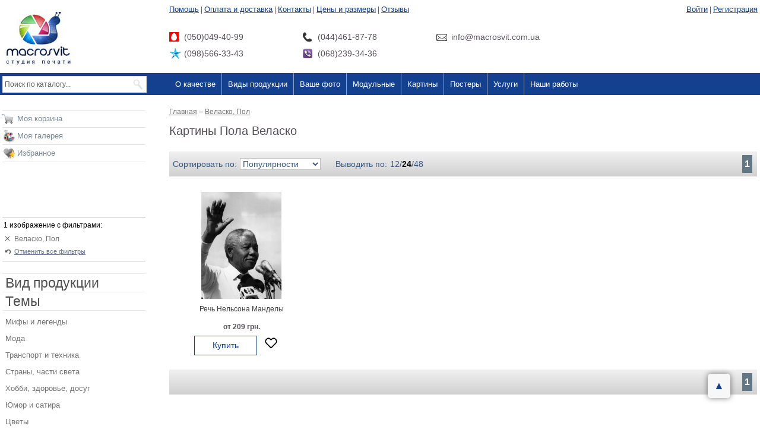

--- FILE ---
content_type: text/html; charset=utf-8
request_url: https://macrosvit.com.ua/velasko-pol/authors-22225/
body_size: 34151
content:
<!DOCTYPE html PUBLIC "-//W3C//DTD XHTML 1.0 Transitional//EN"
    "http://www.w3.org/TR/xhtml1/DTD/xhtml1-transitional.dtd">
<html xmlns="http://www.w3.org/1999/xhtml">
<head>
    <meta http-equiv="Content-Type" content="text/html; charset=utf-8"/>
    <title>Картины Веласко Купить репродукции картин художника на холсте, Цена от 290 грн в интернет магазине Macrosvit Киев</title>
    <meta http-equiv="X-UA-Compatible" content="IE=9"/>
    <meta name="description" content="Репродукции картин Пола Веласко ✅ Купить копии картин в магазине Macrosvit ❱❱❱ Все картины художника ❱ Доступная цена ✓ Печать премиум качества на холсте ✓ В наличии все размеры ✈ Доставка Украина, Киев, Харьков, Днепр, Одесса"/>
    <meta name="keywords" content=""/>
    <meta name="og:image" content=""/>
    <meta name="og:title" content="Речь Нельсона Манделы , Картина на холсте, Цена: 1086 грн."/>
    <meta name="og:description" content="Материал: Холст  натуральный; 
Подрамник: Высота 2,5 см; 
Оформление: Нет; 
Защитное покрытие: Защитный лак; 
Размер изделия: 50x68 см"/>
    <meta name="robots" content="index,follow"/>
    <link rel="canonical" href="https://macrosvit.com.ua/velasko-pol/authors-22225/"/>
    <meta name="google-site-verification" content="PI7tJVSTCeKKvTo8RUrCAgb8FCYs7l8A14HG-ZLmOwc"/>
    <meta name="google-site-verification" content="pz3Isvrwm_nM4vFa168W495lBSfKglqFHM3fmyU21qU" />
    <meta name="p:domain_verify" content="4ac03db456e46ec7209c18cd1a27643d"/>
    <link rel="shortcut icon" href="https://macrosvit.com.ua/favicon.ico" type="image/x-icon"/>
    <meta name="viewport" content="width=device-width, initial-scale=1"/>
	    <script type="application/ld+json">{
            "@context": "http://schema.org",
            "@type": "Organization",
            "name": "Macrosvit",
            "url": "https://macrosvit.com.ua/",
            "logo": "https://macrosvit.com.ua/admin/templates/macrosvit/images/logo.png",
            "contactPoint": [
                {
                    "@type": "ContactPoint",
                    "telephone": "+38-044-461-87-78",
                    "contactType": "customer service",
                    "email": "info@macrosvit.com.ua"
                }
            ]
        }</script>
        <script type="application/ld+json">{
    "@context": "http://schema.org/",
    "@type": "Product",
    "name": "Painting",
    "logo": "https://macrosvit.com.ua/admin/templates/macrosvit/images/logo.png",
    "aggregateRating": {
        "@type": "AggregateRating",
        "bestRating": 5,
        "ratingValue": 4.9,
        "ratingCount": 2389
    },
    "offers": {
        "@type": "AggregateOffer",
        "lowPrice": 290,
        "highPrice": 3950,
        "priceCurrency": "UAH"
    }
}</script>
	<script>(function (i, s, o, g, r, a, m) {i['GoogleAnalyticsObject'] = r;i[r] = i[r] || function () {(i[r].q = i[r].q || []).push(arguments)}, i[r].l = 1 * new Date();a = s.createElement(o),m = s.getElementsByTagName(o)[0];a.async = 1;a.src = g;m.parentNode.insertBefore(a, m)})(window, document, 'script', '//www.google-analytics.com/analytics.js', 'ga');ga('create', 'UA-40928841-1', 'macrosvit.com.ua');ga('require', 'linkid', 'linkid.js');ga('require', 'displayfeatures');ga('send', 'pageview');</script>

<!-- Global site tag (gtag.js) - Google Analytics -->
<script async src="https://www.googletagmanager.com/gtag/js?id=G-MMP19TZB0J"></script>
<script>
  window.dataLayer = window.dataLayer || [];
  function gtag(){dataLayer.push(arguments);}
  gtag('js', new Date());

  gtag('config', 'G-MMP19TZB0J');
</script>

    
</head>
	<body id="page-1">
	<script>
		function canUseWebp() {
			let elem = document.createElement('canvas');
			if (!!(elem.getContext && elem.getContext('2d'))) {
				return elem.toDataURL('image/webp').indexOf('data:image/webp') == 0;
			}
			return false;
		}
		let images = document.querySelectorAll('[data-bg]');
		for (let i = 0; i < images.length; i++) {
			let image = images[i].getAttribute('data-bg');
			images[i].style.backgroundImage = 'url(' + image + ')';
		}
		let isitFirefox = window.navigator.userAgent.match(/Firefox\/([0-9]+)\./);
		let firefoxVer = isitFirefox ? parseInt(isitFirefox[1]) : 0;
			if (canUseWebp() || firefoxVer >= 65) {
			let imagesWebp = document.querySelectorAll('[data-bg-webp]');
			for (let i = 0; i < imagesWebp.length; i++) {
				let imageWebp = imagesWebp[i].getAttribute('data-bg-webp');
				imagesWebp[i].style.backgroundImage = 'url(' + imageWebp + ')';
			}
		}
	</script>
<style>
html, body {margin: 0px;padding: 0px;font-family: Verdana, Tahoma, Arial, Tahoma, Helvetica, sans-serif;font-size: 12px;color: #554F59;min-width: 1261px;}#body_div {width:100%;}.main_container {width: 1261px;margin: 0px auto;}.menu_new a{font-size:18px;color:#133f8e}body{overflow-y:scroll}img{border:none}p{margin:0 0 8px 0}form{margin:0;padding:0}.collumn2_pad{margin-left:285px;padding-left:0;padding-right:4px;padding-top:1px;padding-bottom:40px}.collumn2_pad_main{padding-bottom:0!important}.impact{font-family:Impact,Charcoal,sans-serif}*{outline:0}#body_div{width:100%}.main_container{width:1261px;margin:0 auto}a{color:#717171}h2{margin:0 0 10px 0;padding:0;font-size:22px;font-weight:400}h3{margin:0 0 10px 0;padding:0;font-size:18px;font-weight:400}.content{clear:both}body{overflow-y:scroll}img{border:none}p{margin:0 0 8px 0}form{margin:0;padding:0}.button_red{background:#b7001e;background-image:-ms-linear-gradient(left,#b7001e 0,#a0001a 100%);background-image:-moz-linear-gradient(left,#b7001e 0,#a0001a 100%);background-image:-o-linear-gradient(left,#b7001e 0,#a0001a 100%);background-image:-webkit-gradient(linear,left top,right top,color-stop(0,#b7001e),color-stop(1,#a0001a));background-image:-webkit-linear-gradient(left,#b7001e 0,#a0001a 100%);background-image:linear,to right,#b7001e 0,#a0001a 100%;border:1px solid #fff;color:#fff!important;font-size:27px;font-weight:400;text-decoration:none!important;line-height:42px;padding:0 15px;font-family:Impact,Charcoal,sans-serif;box-shadow:2px 2px 7px gray,inset -1px 0 5px #820015;-moz-box-shadow:2px 2px 7px gray,inset -1px 0 5px #820015;-webkit-box-shadow:2px 2px 7px gray,inset -1px 0 5px #820015;display:inline-block;vertical-align:baseline;zoom:1;border-radius:15px/10px;-moz-border-radius:15px/10px;-webkit-border-radius:15px/10px;-khtml-border-radius:15px/10px}.main_div{margin:0 auto}.top_pad{padding:30px 0 0 0}.collumn1{width:285px;float:left;margin-left:-100%;zoom:1}.collumn1_pad{padding-left:4px;padding-right:40px;padding-top:15px;padding-bottom:40px}.collumn2{width:100%;float:left}.clear{clear:both}.clearfix:after{content:"";display:table;clear:both}.left_tools{display:none;position:fixed;width:243px;top:30px;z-index:10}.left_tools_inner{background:#fff;background:-moz-linear-gradient(top,#fff 78%,#fff 84%,rgba(255,255,255,0) 100%);background:-webkit-gradient(linear,left top,left bottom,color-stop(78%,#fff),color-stop(84%,#fff),color-stop(100%,rgba(255,255,255,0)));background:-webkit-linear-gradient(top,#fff 78%,#fff 84%,rgba(255,255,255,0) 100%);background:-o-linear-gradient(top,#fff 78%,#fff 84%,rgba(255,255,255,0) 100%);background:-ms-linear-gradient(top,#fff 78%,#fff 84%,rgba(255,255,255,0) 100%);background:linear,to bottom,#fff 78%,#fff 84%,rgba(255,255,255,0) 100%;padding-bottom:85px}.menu_new a{font-size:18px;color:#133f8e}.menu_new .contact{font-size:18px;padding-left:25px;line-height:28px;float:left}.menu_new .contact.mts{background:url(/admin/templates/macrosvit/images/header/mts.png) left center no-repeat;width:200px;margin-top:25px}.menu_new .contact.phone{background:url(/admin/templates/macrosvit/images/header/phone.png) left center no-repeat;width:200px;margin-top:25px}.menu_new .contact.kyivstar{background:url(/admin/templates/macrosvit/images/header/kyivstar.png) left center no-repeat;clear:left;width:200px}.menu_new .contact.viber{background:url(/admin/templates/macrosvit/images/header/viber.png) left center no-repeat;width:200px}.menu_new .contact.email{background:url(/admin/templates/macrosvit/images/header/email.png) left center no-repeat;margin-top:25px}.benefits{clear:both;padding-top:10px}.tools_fav sup{line-height:16px}.tools_fav{background-position:0 2px}.color{width:11px;height:16px;float:left;margin:0 1px 1px 0;display:block;font-size:1px}.top_menu{clear:both;background:#13408f}.top_menu ul{display:block;margin:0;padding:0;list-style:none}.top_menu ul li{float:left;line-height:37px;display:block}.top_menu ul>li>a{color:#fff;text-decoration:none;display:block;padding:0 10px;border-left:1px solid #90a5ca;font-size:17px}.top_menu ul>li:first-child>a{border-left:none}.top_menu ul>li ol{display:none;margin:0;padding:0;list-style:none;background:#fff;position:absolute;z-index:10;margin-left:1px;box-shadow:0 0 2px #13408f;-moz-box-shadow:0 0 2px #13408f;-webkit-box-shadow:0 0 2px #13408f}.top_menu ul>li ol li{display:inline-block}.top_menu ul>li ol li a{text-decoration:none;padding:160px 10px 0;display:block}.top_menu_ol_100,.top_menu_ol_69,.top_menu_ol_98,.top_menu_ol_99{width:647px}.top_menu_ol_100 li a,.top_menu_ol_69 li a,.top_menu_ol_98 li a{color:#605e5e;font-style:italic}.top_menu_ol_100,.top_menu_ol_98,.top_menu_ol_99{background-color:#f6f6f6!important}.top_menu_ol_100 li,.top_menu_ol_98 li,.top_menu_ol_99 li{background-color:#f6f6f6;width:156px;vertical-align:top;line-height:initial!important}.top_submenu_101,.top_submenu_102,.top_submenu_103,.top_submenu_104,.top_submenu_113,.top_submenu_114,.top_submenu_115,.top_submenu_116,.top_submenu_117,.top_submenu_118,.top_submenu_119,.top_submenu_120,.top_submenu_169,.top_submenu_73,.top_submenu_74,.top_submenu_76,.top_submenu_77,.top_submenu_78,.top_submenu_79,.top_submenu_97{text-align:center;background-color:#fff;vertical-align:top;width:156px;height:auto!important;font:bold italic 15px/14px arial!important;padding:0 4px 4px 0!important;height:180px}.top_submenu_101 a,.top_submenu_102 a,.top_submenu_103 a,.top_submenu_104 a,.top_submenu_113 a,.top_submenu_114 a,.top_submenu_115 a,.top_submenu_116 a,.top_submenu_117 a,.top_submenu_118 a,.top_submenu_119 a,.top_submenu_120 a,.top_submenu_169 a,.top_submenu_73 a,.top_submenu_74 a,.top_submenu_76 a,.top_submenu_77 a,.top_submenu_78 a,.top_submenu_79 a,.top_submenu_97 a{color:#605e5e!important}.top_submenu_105,.top_submenu_106,.top_submenu_107,.top_submenu_108,.top_submenu_109,.top_submenu_110,.top_submenu_111,.top_submenu_112,.top_submenu_121,.top_submenu_122,.top_submenu_123,.top_submenu_124,.top_submenu_125,.top_submenu_126,.top_submenu_127,.top_submenu_128,.top_submenu_129,.top_submenu_130,.top_submenu_131,.top_submenu_132,.top_submenu_133,.top_submenu_134,.top_submenu_135,.top_submenu_136,.top_submenu_137,.top_submenu_138,.top_submenu_139,.top_submenu_140,.top_submenu_141,.top_submenu_142,.top_submenu_143,.top_submenu_144,.top_submenu_145,.top_submenu_146,.top_submenu_147,.top_submenu_148,.top_submenu_149,.top_submenu_150,.top_submenu_151,.top_submenu_152,.top_submenu_153,.top_submenu_154,.top_submenu_155,.top_submenu_156,.top_submenu_157,.top_submenu_158,.top_submenu_159,.top_submenu_160,.top_submenu_161,.top_submenu_162,.top_submenu_163,.top_submenu_164,.top_submenu_165,.top_submenu_166,.top_submenu_167,.top_submenu_168{background-color:#f6f6f6!important;height:25px!important;line-height:20px!important;vertical-align:middle!important;width:160px!important}.top_submenu_105 a,.top_submenu_106 a,.top_submenu_107 a,.top_submenu_108 a,.top_submenu_109 a,.top_submenu_110 a,.top_submenu_111 a,.top_submenu_112 a,.top_submenu_121 a,.top_submenu_122 a,.top_submenu_123 a,.top_submenu_124 a,.top_submenu_125 a,.top_submenu_126 a,.top_submenu_127 a,.top_submenu_128 a,.top_submenu_129 a,.top_submenu_130 a,.top_submenu_131 a,.top_submenu_132 a,.top_submenu_133 a,.top_submenu_134 a,.top_submenu_135 a,.top_submenu_136 a,.top_submenu_137 a,.top_submenu_138 a,.top_submenu_139 a,.top_submenu_140 a,.top_submenu_141 a,.top_submenu_142 a,.top_submenu_143 a,.top_submenu_144 a,.top_submenu_145 a,.top_submenu_146 a,.top_submenu_147 a,.top_submenu_148 a,.top_submenu_149 a,.top_submenu_150 a,.top_submenu_151 a,.top_submenu_152 a,.top_submenu_153 a,.top_submenu_154 a,.top_submenu_155 a,.top_submenu_156 a,.top_submenu_157 a,.top_submenu_158 a,.top_submenu_159 a,.top_submenu_160 a,.top_submenu_161 a,.top_submenu_162 a,.top_submenu_163 a,.top_submenu_164 a,.top_submenu_165 a,.top_submenu_166 a,.top_submenu_167 a,.top_submenu_168 a{text-align:left!important;font:normal 16px/14px arial!important;padding:5px 10px!important;line-height:20px!important}.see-all{display:inline-block;width:100%;text-align:center}.see-all a{font:bold italic 18px/20px arial;display:block;line-height:50px}.top_submenu_73{background:url(/admin/components/top.menu/templates/v2/images/types-01.jpg) #fff 10px 10px no-repeat}.top_submenu_78{background:url(/admin/components/top.menu/templates/v2/images/types-02.jpg) #fff 10px 10px no-repeat}.top_submenu_97{background:url(/admin/components/top.menu/templates/v2/images/types-03.jpg) #fff 10px 10px no-repeat}.top_submenu_76{background:url(/admin/components/top.menu/templates/v2/images/types-04.jpg) #fff 10px 10px no-repeat}.top_submenu_74{background:url(/admin/components/top.menu/templates/v2/images/types-05.jpg) #fff 10px 10px no-repeat}.top_submenu_79{background:url(/admin/components/top.menu/templates/v2/images/types-06.jpg) #fff 10px 10px no-repeat}.top_submenu_169{background:url(/admin/components/top.menu/templates/v2/images/types-07.jpg) #fff 10px 10px no-repeat}.top_submenu_77{background:url(/admin/components/top.menu/templates/v2/images/types-08.jpg) #fff 10px 10px no-repeat;padding-right:10px!important}.top_submenu_101{background:url(/admin/components/top.menu/templates/v2/images/modulniye-01.jpg) #fff 10px 10px no-repeat!important}.top_submenu_102{background:url(/admin/components/top.menu/templates/v2/images/modulniye-02.jpg) #fff 10px 10px no-repeat!important}.top_submenu_103{background:url(/admin/components/top.menu/templates/v2/images/modulniye-03.jpg) #fff 10px 10px no-repeat!important}.top_submenu_104{background:url(/admin/components/top.menu/templates/v2/images/modulniye-04.jpg) #fff 10px 10px no-repeat!important;padding-right:10px!important}.top_submenu_113{background:url(/admin/components/top.menu/templates/v2/images/zhivopis-01.jpg) #fff 10px 10px no-repeat!important}.top_submenu_114{background:url(/admin/components/top.menu/templates/v2/images/zhivopis-02.jpg) #fff 10px 10px no-repeat!important}.top_submenu_115{background:url(/admin/components/top.menu/templates/v2/images/zhivopis-03.jpg) #fff 10px 10px no-repeat!important}.top_submenu_116{background:url(/admin/components/top.menu/templates/v2/images/zhivopis-04.jpg) #fff 10px 10px no-repeat!important;padding-right:10px!important}.top_submenu_117{background:url(/admin/components/top.menu/templates/v2/images/plakaty-01.jpg) #fff 10px 10px no-repeat!important}.top_submenu_118{background:url(/admin/components/top.menu/templates/v2/images/plakaty-02.jpg) #fff 10px 10px no-repeat!important}.top_submenu_119{background:url(/admin/components/top.menu/templates/v2/images/plakaty-03.jpg) #fff 10px 10px no-repeat!important}.top_submenu_120{background:url(/admin/components/top.menu/templates/v2/images/plakaty-04.jpg) #fff 10px 10px no-repeat!important;padding-right:10px!important}.top_menu_ol_98{margin-left:-116px!important}

@media screen and (max-width:1280px){body,html{min-width:0}.main_container{width:100%}.footer_v2{height:auto;padding-bottom:40px}.menu_new .contact,.new_mainpage .end_text h2 .text2 a,.new_mainpage .end_text h2 .text2 b,.new_mainpage .online_constructor .bg_online ol li span,.new_mainpage .what .what_body .left_item p,.new_mainpage .what .what_body .right_item p{font-size:14px}.menu .sub a,.menu_new a,.small_menu .border a.link,.top_menu ul>li>a{font-size:13px}.hdr h1{line-height:1.2;font-size:20px}.h1,h1{margin:13px 0}.top_banner .left{width:75%}.top_banner .right{width:25%}.new_mainpage .what .what_body .benefits h2.ben,.top_banner .key_noact{padding-left:0!important}.new_mainpage .online_constructor .bg_online ol li,.new_mainpage .online_constructor h2.constr .text2,.new_mainpage .qualitys .item h3,.top_banner .right_item{font-size:16px}.new_mainpage>div img{width:100%!important;height:auto!important}.new_mainpage .what .what_body .benefits h2.ben,.new_mainpage .what h2.wh{padding-left:20px;font-size:28px}.new_mainpage .what .what_body .left_item,.new_mainpage .what .what_body .right_item{width:48%}.new_mainpage .what .what_body .left_item img,.new_mainpage .what .what_body .right_item img{width:100%;height:auto;border:0}.new_mainpage .what .what_body .left_item h3,.new_mainpage .what .what_body .right_item h3{font-size:18px}.new_mainpage .benefits_bg{background:#5d6f7d;position:static;height:auto}.benefits_bg .items:after,.help-more-links:after,.qualitys:after{content:'';display:block;clear:both}.benefits_bg .items{padding:0 20px 15px 20px}.new_mainpage .benefits_bg .item{position:static;background:#d3e1ec;border-radius:8px;box-shadow:3px 3px 9px rgba(0,0,0,.15);padding:15px 18px;margin:10px 0;float:left;width:45%;width:calc(49% - 36px)}.new_mainpage .how_work h2,.new_mainpage .need_more h2,.new_mainpage .online_constructor h2.constr{padding-left:20px}.new_mainpage .how_work h2,.new_mainpage .online_constructor h2.constr .text1{font-size:35px}.new_mainpage .benefits_bg .item:nth-child(even){float:right}.new_mainpage .online_constructor h2.constr .text2 b{font-size:18px}.new_mainpage .online_constructor .bg_online{height:auto;background:0 0}.new_mainpage .online_constructor .bg_online .text{margin-top:20px;padding:20px 0}.new_mainpage .online_constructor .bg_online .text br,.new_mainpage .online_constructor .bg_online ol li span br{display:none}.bg_online>div:first-child,.new_mainpage .need_more{height:auto!important}.new_mainpage .online_constructor .our_works h2.our_works_h2{font-size:28px;margin-left:20px;color:#3a4f60}.new_mainpage .online_constructor .our_works .info{font-size:14px;line-height:1.3;width:auto;color:#3a4f60}.new_mainpage .online_constructor .our_works .button_red{margin:20px 0 10px 20px}.new_mainpage .how_work{padding-top:20px}.images4,.map iframe,.top_image,div[style="width: 964px;"]{width:100%!important}.new_mainpage .end_text h2 .text1{font-size:28px}#content img,.macrosvit img,.system_include_object img,img[src="/upload/storage/gift-card/card-pic3.jpg"]{max-width:100%;max-height:100%;width:auto!important;height:auto!important}table.prices{width:100%!important;height:auto!important}.top_image .frm{width:300px}.panno_from_your_photos table{table-layout:fixed}.panno_from_your_photos .item{width:auto}.top_image .frm .frm_inner h2,.top_image .frm .frm_inner h2 span{font-size:19px}.images4 div span,.top_image .frm .frm_inner .info .li .text{font-size:12px}.images4>div{width:25%!important;background-size:cover!important}.top_image .frm .frm_inner{padding-bottom:15px}}
@media screen and (max-width:1070px){.top_pad .collumn2_pad{padding-right:0}#system_include_object_id34 img,.print_type_help_outer img{max-width:100%;height:auto;width:auto}.bagets .table .td .window_item_detail.list .photos a.img{width:100%;height:100px}.print_type_help_outer .print_type_help{left:auto;right:0}.menu .sub a{padding-left:0}.main_container .collumn1_pad{padding-right:10px}.main_container .collumn1{width:auto;margin-left:0}.main_container .collumn2{width:75%;float:right}.collumn2_pad{margin-left:0!important}div.bars{display:block}.main_container{position:relative}.top_pad .top_menu .main_container .collumn2{float:none;background:#13408f;left:0;width:0;overflow-x:hidden;overflow-y:scroll;transition:.5s;position:absolute;top:37px;z-index:20;height:500px;padding:0;margin:0}.top_menu .main_container{height:38px}.top_menu ul li{float:none;border-top:1px solid #0e3780}.top_menu ul li:first-child{border-top:0}.top_menu ul>li ol{display:none!important}.main_container:after{content:'';display:block;clear:both}#bigImgOrder span{background-size:contain!important}.top_menu_ol_100,.top_menu_ol_69,.top_menu_ol_98,.top_menu_ol_99{width:auto;margin-left:0!important}.top_menu ul>li ol li a{padding:4px 0}.top_menu ul>li ol{display:block!important;position:static}.top_menu ul>li ol li{display:block;float:none;margin:0;padding:0!important;width:100%!important;background:0 0!important}.top_menu_ol_100 li a,.top_menu_ol_69 li a,.top_menu_ol_98 li a{color:#605e5e;font-style:normal;text-align:left;font-weight:400;font-size:12px;padding-left:10px!important}.top_menu ul>li ol li a,.top_menu_80 ol li a,.top_menu_85 ol li a{font-size:12px!important;font-weight:400;font-style:normal;text-align:left;padding-left:10px}.top_menu_80 ol,.top_menu_85 ol{width:100%}.see-all a{font-size:14px;padding-left:10px;text-align:left}}
	</style>
			<div id="body_div" data-disable-autoscroll="1">
        <div class="main_div">
        <div class="main_container TopHeaderArea">
            <div class="collumn2">
                <div class="collumn2_pad" style="padding-top: 8px;">
                    <div class="menu_new">
                        <div style="float: left">
                                                            <a href="/help/">Помощь</a>
                                <span class="sep">|</span>                                <a href="/pay/">Оплата и доставка</a>
                                <span class="sep">|</span>                                <a href="/contacts/">Контакты</a>
                                <span class="sep">|</span>                                <a href="/ceny-i-razmery/">Цены и размеры</a>
                                <span class="sep">|</span>                                <a href="/reviews/">Отзывы</a>
                                                        </div>
                        <div style="float: right">
                                                            <div style="padding-left:20px;">
                                    <a href="/auth/"
                                       onclick="return oauth()">Войти</a>
                                    <span class="sep">|</span>
                                    <a href="/register/"
                                       onclick="return register()">Регистрация</a>
                                </div>
                                                        </div>
                        <div class="clear">
                            <div class="contact mts">
                                (050)049-40-99
                            </div>
                            <div class="contact phone">
                                (044)461-87-78
                            </div>
                            <div class="contact email">
                                info@macrosvit.com.ua
                            </div>
                            <div class="contact kyivstar">
                                (098)566-33-43
                            </div>
                            <div class="contact viber">
                                (068)239-34-36
                            </div>
                        </div>
                    </div>
                </div>
            </div>
            <div class="collumn1">
                <div class="collumn1_pad" style="padding-bottom: 10px;">
                    <a href="/">
						<img width="128" height="98" alt="MacroSvit" src="[data-uri]" />
                    </a>
                </div>
            </div>
        </div>

                

				<link rel="stylesheet" type="text/css" href="/admin/def.css" />
		<script type="text/javascript" src="/admin/all.js" charset="utf-8"></script>
		

        <div class="top_pad">
        <div id="bars"><div class="bars"></div></div><div id="telefon"></div><div id="izbrannoe"></div><div id="shoppingcart"></div>
                <div class="top_menu clearfix">
        <div class="main_container MenuArea">
            <div class="collumn2">
                <div class="collumn2_pad" style="padding-top: 0px; padding-bottom: 0px;">
                    <ul>
                                                        <li class="top_menu_72">
                                    <a href="/o-kachestve/">О качестве</a>
                                                                    </li>
                                                                <li class="top_menu_69">
                                    <a href="javascript:void(0)">Виды продукции</a>
                                                                            <ol class="top_menu_ol_69">
                                                                                            <li class="top_submenu_73">
                                                    <a href="/modulnye-kartiny/types-31829/">Модульные картины</a>
                                                </li>
                                                                                                <li class="top_submenu_78">
                                                    <a href="/galereya/types-130/">Репродукции</a>
                                                </li>
                                                                                                <li class="top_submenu_97">
                                                    <a href="/plakat/types-131/">Плакаты</a>
                                                </li>
                                                                                                <li class="top_submenu_76">
                                                    <a href="/vashe-foto-na-holste/">Ваше фото на холсте</a>
                                                </li>
                                                                                                <li class="top_submenu_74">
                                                    <a href="/kartiny-v-rame/types-32266/">Картины в раме</a>
                                                </li>
                                                                                                <li class="top_submenu_79">
                                                    <a href="/zhivopis/styles-28/">Все изображения</a>
                                                </li>
                                                                                                <li class="top_submenu_169">
                                                    <a href="/bagetnaya-masterskaya/frames/">Рамы для картин</a>
                                                </li>
                                                                                                <li class="top_submenu_77">
                                                    <a href="/podarochnaya-karta/">Подарочные карты</a>
                                                </li>
                                                                                        </ol>
                                                                        </li>
                                                                <li class="top_menu_84">
                                    <a href="/pages/masterpiece/">Ваше фото</a>
                                                                    </li>
                                                                <li class="top_menu_98">
                                    <a href="javascript:void(0)">Модульные</a>
                                                                            <ol class="top_menu_ol_98">
                                                                                            <li class="top_submenu_101">
                                                    <a href="/modulnye_kartiny_s_cvetami/">Цветы</a>
                                                </li>
                                                                                                <li class="top_submenu_102">
                                                    <a href="/modulnye_kartiny_abstract/">Абстракции</a>
                                                </li>
                                                                                                <li class="top_submenu_103">
                                                    <a href="/modulnye_kartiny_gorod/">Города</a>
                                                </li>
                                                                                                <li class="top_submenu_104">
                                                    <a href="/modulnye_kartiny_more/">Море</a>
                                                </li>
                                                                                                <li class="top_submenu_105">
                                                    <a href="/modulnye_kartiny_v_spalnyu/">В спальню</a>
                                                </li>
                                                                                                <li class="top_submenu_106">
                                                    <a href="/modulnye_kartiny_detskaya/">В детскую</a>
                                                </li>
                                                                                                <li class="top_submenu_107">
                                                    <a href="/modulnye_kartiny_vannuyu_komnatu/">В ванную</a>
                                                </li>
                                                                                                <li class="top_submenu_108">
                                                    <a href="/modulnye_kartiny_vremena_goda/">Времена года</a>
                                                </li>
                                                                                                <li class="top_submenu_109">
                                                    <a href="/modulnye_kartiny_gory/">Горы</a>
                                                </li>
                                                                                                <li class="top_submenu_110">
                                                    <a href="/modulnye_kartiny_v_kuhnyu/">В кухню</a>
                                                </li>
                                                                                                <li class="top_submenu_111">
                                                    <a href="/modulnye_kartiny_v_gostinnuyu/">В гостинную</a>
                                                </li>
                                                                                                <li class="top_submenu_112">
                                                    <a href="/modulnye_kartiny_chasti_sveta/">Части света</a>
                                                </li>
                                                <div class="see-all"><a href="/modulnye-kartiny/types-31829/">Посмотреть все темы</a></div>                                        </ol>
                                                                        </li>
                                                                <li class="top_menu_99">
                                    <a href="javascript:void(0)">Картины</a>
                                                                            <ol class="top_menu_ol_99">
                                                                                            <li class="top_submenu_113">
                                                    <a href="/peyzazh/genres-140/">Пейзаж</a>
                                                </li>
                                                                                                <li class="top_submenu_114">
                                                    <a href="/arhitektura/themes-2/">Архитектура</a>
                                                </li>
                                                                                                <li class="top_submenu_115">
                                                    <a href="/kartiny-v-ofis/collections-40433/">В офис</a>
                                                </li>
                                                                                                <li class="top_submenu_116">
                                                    <a href="/kartiny-v-gostinnuyu/collections-40438/">В гостиную</a>
                                                </li>
                                                                                                <li class="top_submenu_121">
                                                    <a href="/gory/themes-414/">Горы</a>
                                                </li>
                                                                                                <li class="top_submenu_122">
                                                    <a href="/zhenschiny/themes-239/">Женщины</a>
                                                </li>
                                                                                                <li class="top_submenu_123">
                                                    <a href="/kartiny-v-spalnyu/collections-40432/">В спальню</a>
                                                </li>
                                                                                                <li class="top_submenu_124">
                                                    <a href="/impressionizm/collections-40876/">Импрессионизм</a>
                                                </li>
                                                                                                <li class="top_submenu_125">
                                                    <a href="/nebo/themes-417/">Небо</a>
                                                </li>
                                                                                                <li class="top_submenu_126">
                                                    <a href="/abstrakcii-fantazii/themes-151/">Абстракция</a>
                                                </li>
                                                                                                <li class="top_submenu_127">
                                                    <a href="/komnata/">В комнату</a>
                                                </li>
                                                                                                <li class="top_submenu_128">
                                                    <a href="/ayvazovskiy-ivan-konstantinovich/authors-22263/">Айвазовский</a>
                                                </li>
                                                                                                <li class="top_submenu_129">
                                                    <a href="/zhivotnye/themes-156/">Животные</a>
                                                </li>
                                                                                                <li class="top_submenu_130">
                                                    <a href="/astronomiya-i-kosmos/themes-152/">Космос</a>
                                                </li>
                                                                                                <li class="top_submenu_131">
                                                    <a href="/kartiny-v-detskuyu-komnatu/collections-40431/">В детскую</a>
                                                </li>
                                                                                                <li class="top_submenu_132">
                                                    <a href="/vinchi-leonardo-da/authors-24039/">Да Винчи</a>
                                                </li>
                                                                                                <li class="top_submenu_133">
                                                    <a href="/strany-goroda-chasti-sveta/themes-481/">Города</a>
                                                </li>
                                                                                                <li class="top_submenu_134">
                                                    <a href="/mosty/themes-16/">Мосты</a>
                                                </li>
                                                                                                <li class="top_submenu_135">
                                                    <a href="/kartiny-dlya-kafe-i-restoranov/collections-40436/">В ресторан</a>
                                                </li>
                                                                                                <li class="top_submenu_136">
                                                    <a href="/gog-vinsent-van/authors-24000/">Ван Гог</a>
                                                </li>
                                                                                                <li class="top_submenu_137">
                                                    <a href="/zamki-i-kreposti/themes-519/">Замки</a>
                                                </li>
                                                                                                <li class="top_submenu_138">
                                                    <a href="/eda/themes-426/">Еда</a>
                                                </li>
                                                                                                <li class="top_submenu_139">
                                                    <a href="/bar/">В бар</a>
                                                </li>
                                                                                                <li class="top_submenu_140">
                                                    <a href="/mone-klod/authors-24065/">Моне</a>
                                                </li>
                                                                                                <li class="top_submenu_141">
                                                    <a href="/cvety/themes-443/">Цветы</a>
                                                </li>
                                                                                                <li class="top_submenu_142">
                                                    <a href="/natyurmort/genres-142/">Натюрморт</a>
                                                </li>
                                                                                                <li class="top_submenu_143">
                                                    <a href="/kartiny-dlya-kuhni/collections-40435/">В кухню</a>
                                                </li>
                                                                                                <li class="top_submenu_144">
                                                    <a href="/klimt-gustav/authors-24939/">Климт</a>
                                                </li>
                                                                                                <li class="top_submenu_145">
                                                    <a href="/more-poberezhe-solnce/themes-418/">Море</a>
                                                </li>
                                                                                                <li class="top_submenu_146">
                                                    <a href="/starinnye-karty/themes-176/">Старинные карты</a>
                                                </li>
                                                                                                <li class="top_submenu_147">
                                                    <a href="/kartiny-v-vannuyu-komnatu/collections-40437/">В ванную</a>
                                                </li>
                                                                                                <li class="top_submenu_148">
                                                    <a href="/uorhol-endi/authors-24846/">Уорхолл</a>
                                                </li>
                                                                                                <li class="top_submenu_149">
                                                    <a href="/gorodskoy-peyzazh/themes-533/">Городские пейзажи</a>
                                                </li>
                                                                                                <li class="top_submenu_150">
                                                    <a href="#"> </a>
                                                </li>
                                                                                                <li class="top_submenu_151">
                                                    <a href="/kartiny_v_zal/">В зал</a>
                                                </li>
                                                                                                <li class="top_submenu_152">
                                                    <a href="/pikasso-pablo/authors-23972/">Пикассо</a>
                                                </li>
                                                <div class="see-all"><a href="/themes/">Посмотреть все темы</a></div>                                        </ol>
                                                                        </li>
                                                                <li class="top_menu_100">
                                    <a href="javascript:void(0)">Постеры</a>
                                                                            <ol class="top_menu_ol_100">
                                                                                            <li class="top_submenu_117">
                                                    <a href="/posetry_v_detskuyu/">Детские</a>
                                                </li>
                                                                                                <li class="top_submenu_118">
                                                    <a href="/cherno_belye_plakaty/">Черно белые</a>
                                                </li>
                                                                                                <li class="top_submenu_119">
                                                    <a href="/plakat_automobili/">Автомобили</a>
                                                </li>
                                                                                                <li class="top_submenu_120">
                                                    <a href="/plakat_devushki/">Девушки</a>
                                                </li>
                                                                                                <li class="top_submenu_153">
                                                    <a href="/retro_poster/">Ретро</a>
                                                </li>
                                                                                                <li class="top_submenu_154">
                                                    <a href="/poster_dlya_kuhni/">В кухню</a>
                                                </li>
                                                                                                <li class="top_submenu_155">
                                                    <a href="/voennye_plakaty/">Военные</a>
                                                </li>
                                                                                                <li class="top_submenu_156">
                                                    <a href="/plakaty_s_igrami/">Игровые</a>
                                                </li>
                                                                                                <li class="top_submenu_157">
                                                    <a href="/sovetskie_plakaty/">Советские</a>
                                                </li>
                                                                                                <li class="top_submenu_158">
                                                    <a href="/postery_v_ofis/">В офис</a>
                                                </li>
                                                                                                <li class="top_submenu_159">
                                                    <a href="/plakat_cvety/">Цветы</a>
                                                </li>
                                                                                                <li class="top_submenu_160">
                                                    <a href="/rock_postery/">Рок группы</a>
                                                </li>
                                                                                                <li class="top_submenu_161">
                                                    <a href="/plakaty_sport/">Спорт</a>
                                                </li>
                                                                                                <li class="top_submenu_162">
                                                    <a href="/poster_dlya_spalni/">В спальню</a>
                                                </li>
                                                                                                <li class="top_submenu_163">
                                                    <a href="/plakat_priroda/">Природа</a>
                                                </li>
                                                                                                <li class="top_submenu_164">
                                                    <a href="/poster_marilyn_monroe/">Мерилин Монро</a>
                                                </li>
                                                                                                <li class="top_submenu_165">
                                                    <a href="/plakaty_footbol/">Футбол</a>
                                                </li>
                                                                                                <li class="top_submenu_166">
                                                    <a href="/motivirushie_plakaty/">Мотивирующие</a>
                                                </li>
                                                                                                <li class="top_submenu_167">
                                                    <a href="/plakat_gorod/">Города</a>
                                                </li>
                                                                                                <li class="top_submenu_168">
                                                    <a href="/plakat_newyork/">Нью Йорк</a>
                                                </li>
                                                <div class="see-all"><a href="/plakat/types-131/">Посмотреть все темы</a></div>                                        </ol>
                                                                        </li>
                                                                <li class="top_menu_85">
                                    <a href="javascript:void(0)">Услуги</a>
                                                                            <ol class="top_menu_ol_85">
                                                                                            <li class="top_submenu_92">
                                                    <a href="/bagetnaya-masterskaya/">Багетная мастерская</a>
                                                </li>
                                                                                                <li class="top_submenu_96">
                                                    <a href="/bagetnaya-masterskaya/frames/">Рамы для картин</a>
                                                </li>
                                                                                                <li class="top_submenu_174">
                                                    <a href="/big-pictures/">Печать на холсте больших размеров</a>
                                                </li>
                                                                                        </ol>
                                                                        </li>
                                                                <li class="top_menu_80">
                                    <a href="/pages/works/print-and-design/">Наши работы</a>
                                                                    </li>
                                                    </ul>
                </div>
            </div>
            <div class="collumn1">
                <div class="collumn1_pad" style="padding-top: 0px; padding-bottom: 0px">
                    <form rel="nofolow" method="get" action='/' id="searchfrm" style="margin:0px;" onsubmit="return quick_search_send(this,1);">
    <div style="position:absolute; margin-left:0px; margin-top:38px; z-index:9;" id="quick_res_id"></div>
    <div class="search_input_outer">
        <a href="#" onclick="document.getElementById('search_fc').focus();
                return quick_search_send(document.getElementById('searchfrm'),1);" title="Искать"></a>
        <table cellpadding="0" cellspacing="0" width="100%">
            <tr>
                <td>
                    <input name="q" maxlength="50" class="search_input search_input2" onblur="isFocused = false;
                            setTimeout(function () {
                                document.getElementById('quick_res_id').style.visibility = 'hidden'
                            }, 350);" autocomplete="off" type="text" onkeyup="keycode = event.keyCode ? event.keyCode : event.keyChar;
                                    if (keycode == 38 || keycode == 13 || keycode == 40) {
                                        quick_search_ud(event);
                                        return false;
                                    }" onkeydown="if (typeof (isFocusedGlobal) == 'number' && isFocusedGlobal == 1)
                                                isFocused = 1;
                                            key_code = event ? event.keyCode : false;
                                            search_num++;
                                            setTimeout('quick_search(' + search_num + ',document.getElementById(\'search_fc\').value,document.getElementById(\'quick_res_id\'),\'/admin/components/left.search/templates/v2/quick_search/quick_search.php\',\'' + key_code + '\');', 350);" onfocus="document.getElementById('quick_res_id').style.visibility = 'visible';
                                                    isFocused = true;
                                                    this.value == 'Поиск по каталогу...' ? this.value = '' : '';
                                                    this.onkeydown();" value="Поиск по каталогу..." id="search_fc" />
                </td>
            </tr>
        </table>
    </div>
</form>                </div>
            </div>

        </div>
    </div>
                <div class="main_container MainArea">

                <div class="collumn2">
                    <div class="collumn2_pad">
                                                <div class="content" id="content">
                            
                                <div class="hdr">
                                    <div id="pagenavigation" class="clear">
                                            <div class="pagenavigation" itemscope itemtype="https://schema.org/BreadcrumbList">
                    <span itemprop="itemListElement" itemscope itemtype="https://schema.org/ListItem">
                					<div style="display:none">array(2) {
  ["TITLE"]=>
  string(14) "Главная"
  ["LINK"]=>
  string(1) "/"
}
</div>
                    <a href="/" onclick="if(typeof(jCat)=='object' &amp;&amp; 0>0) return jCat.reload(this,{current:true,fullLoad:true})" itemprop="item"><span itemprop="name">Главная</span></a>
					<meta itemprop="position" content="1" />
                     &ndash;             </span>
                        <span itemprop="itemListElement" itemscope itemtype="https://schema.org/ListItem">
                                    <a href="/velasko-pol/authors-22225/" onclick="if(typeof(jCat)=='object') return jCat.reload(this,{current:true,fullLoad:true})" itemprop="url"><span itemprop="name">Веласко, Пол</span></a>
					<meta itemprop="position" content="2" />

                                </span>
                </div>
                                        </div>
                                                                            <div class="top-desctiption1">
                                            <h1>Картины Пола Веласко</h1>
																					</div>
                                        <div style="float:right" id="all_images">
                                                                                    </div>
                                                                            <div class="clear"></div>
                                </div>
                                <div><div><div id="system_include_object_id8" data-id="8" class="system_include_object">    <script type="text/javascript">
        jCat.matsParams = new Array(2.5,0.5,0.5)
    </script>
    

            <div>
                <div style="clear:both; padding-bottom:1px;" id="nav_div1">
                    <div class="nav_print_div">
                        <table border="0" width="100%" cellpadding="0" cellspacing="0">
                            <tr>
                                <td>
                                    <table border="0" cellpadding="0" cellspacing="0">
                                        <tr>
                                                                                            <td class="page_cn">Сортировать по:</td>
                                                <td class="page_cn">
                                                    <form id="frmSr" method="get"
                                                          action="/">
                                                                                                                        <input type="hidden" name="authors"
                                                                       value="22225"/>
                                                                                                                        <select name="sr"
                                                                onchange="jCat.simpleLoad(document.getElementById('frmSr'))">
                                                                                                                            <option
                                                                        value="0">
                                                                    Популярности                                                                </option>
                                                                                                                                <option
                                                                        value="1">
                                                                    Дате добавления                                                                </option>
                                                                                                                                <option
                                                                        value="2">
                                                                    Названию                                                                </option>
                                                                                                                        </select>
                                                    </form>
                                                </td>
                                                                                            <td class="page_cn" style="padding-left:20px">
                                                Выводить по:                                            </td>
                                            <td>
                                                <div class="page_cn">
                                                    <a href="/velasko-pol/authors-22225/?cn=12"  onclick="return jCat.simpleLoad(this)" rel="nofollow">12</a><span>/</span><a href="/velasko-pol/authors-22225/"  class="act" onclick="return jCat.simpleLoad(this)" rel="nofollow">24</a><span>/</span><a href="/velasko-pol/authors-22225/?cn=48"  onclick="return jCat.simpleLoad(this)" rel="nofollow">48</a>                                                </div>
                                            </td>
                                        </tr>
                                    </table>
                                </td>
                                <td id="nav_top">        <div>        <div class="numberPagesB">
                                <span class="nav_sel">1</span>
                                <div style="clear:both"></div>
        </div>
        </div>
        </td>
                            </tr>
                        </table>
                    </div>
                </div>
                <div style="clear:both" id="previews" data-cnt="1">
                                                <div class="preview_outer">
                                <div class="preview" style="width:229px;">
            <div style="width:220px; margin:0px auto;">
            <div style="height:190px;" class="previewImgDiv">
                <div class="middled" style="width:220px; text-align:center;">
                    <a href="/rech-nelsona-mandely/22226/">
                        <img loading="lazy" src="https://macrosvit.com.ua/admin/cache/images/628/013-001-0042-ab004950-3640697222-61495-1537717129.jpg" class="img mini_shadow" onmouseover="jCat.bigPreview(this,22226)" onmouseout="jCat.bigPreviewRandID = 0;" alt="Речь Нельсона Манделы - Веласко, Пол"/>
                    </a>
                </div>
            </div>
        </div>
            <div id="el_info_22226" style="padding-bottom:15px;">
        <div class="name_outer">
            <div class="name">
                <a href="/rech-nelsona-mandely/22226/">
                    <!-- onclick="if (!checkEvent(event))
                        return jCat.reload(this, 0)" -->
                    Речь Нельсона Манделы                 </a>
            </div>
            <div style="padding-bottom: 5px">
                                    <b style="background: none">
                        от 209                        грн.                    </b>
                            </div>
        </div>
        <div class="authors">
    Автор: <a href="/velasko-pol/authors-22225/" onclick="if(!checkEvent(event)) return jCat.fullLoad(this,{callback:function(){SiteCloseAjaxLayer(); jCat.hideBigPreview()}})">Веласко, Пол</a></div>
<div class="tools">
            <div style="height:25px;">
                      
            <a style="" href="/rech-nelsona-mandely/22226/" id="oformit" class="tools_ram" onclick="ga('send','event','catalog','najatie-knopki-oformit');if(!checkEvent(event)) return jCat.reload(this,{current:true});">Купить</a>

	<a href="#" id="add-to-favourits" onclick="ga('send','event','catalog','najatie-knopki-dobavit-v-izbranoe');if(!checkEvent(event)) return jCat.fav(this,22226)" class="tools_fav">
                                </a>
                    <a href="#" id="add-to-gallery" onclick="ga('send','event','catalog','najatie-knopki-dobavit-v-galereyu');jCat.hideBigPreview(); return jCat.gallery({id:22226,act:'gallery'})" class="tools_gal"></a>
                    </div>

    <div style="clear:both"></div>
</div>        <div class="show-price">
            <a href="/rech-nelsona-mandely/22226/" class="button_red" onclick="ga('send','event','catalog','najatie-knopki-uznat-cenu');if (!checkEvent(event))
          return jCat.reload(this, {current: true});">
                Узнать цену
            </a>
            <style>


            </style>
        </div>

    </div>
</div>                            </div>
                                            </div>
                <div style="clear:both" id="nav_div2">
                            <div class="nav_print_div">
            <div class="nav_print_inner">
                <div>        <div class="numberPagesB">
                                <span class="nav_sel">1</span>
                                <div style="clear:both"></div>
        </div>
        </div>
                <div style="clear:both"></div>
            </div>
        </div>
                        </div>

                                <noindex>
                    <div style="clear:both" id="nav_div3">
                                                <div style="clear:both"></div>
                        <style>
                            #nav_div3 {
                                text-align: center;
                                height: 30px;
                                padding: 20px;
                            }

                            #nav_div3 .nav_print_div {
                                display: inline-block;
                                padding: 3px;
                            }

                            #nav_div3 a {
                                text-decoration: none;
                                line-height: 26px !important;
                            }

                            #nav_div3 .numberPagesB {
                                float: none;
                            }

                            #btnLeft {
                                margin-right: 10px;
                            }

                            #btnLeft, #btnRight {
                                padding: 0;
                            }
                        </style>
                    </div>
                </noindex>
                            </div>
            <div id="deposit_container"></div>
                        <script type="text/javascript">
                $(document).ready(function () {
                    var search_q = 0;
                    if (!search_q) {
                        setTimeout(function () {
                            $('#filter_title').html("1 \u0438\u0437\u043e\u0431\u0440\u0430\u0436\u0435\u043d\u0438\u0435 \u0441 \u0444\u0438\u043b\u044c\u0442\u0440\u0430\u043c\u0438:");
                            $('#filter_apply').html("\u041e\u0442\u043e\u0431\u0440\u0430\u0437\u0438\u0442\u044c 1 \u0438\u0437\u043e\u0431\u0440\u0430\u0436\u0435\u043d\u0438\u0435")
                        }, 50);
                    }
                    $('#filter_apply').css('display', !!search_q ? 'block' : 'none');
                    deposit.host = "https://www.macrosvit.com.ua";
                    deposit.init({"authors":"22225","multipanno_coords":"wusTJhmwm0RjVirbswOe\/b8mwSMY9H80fCNtDtyOfStsecqPqyYfkZBxfOT8KY\/z1A==","pages":1,"dbg":0}, true);
                });
                jCat.js =
                    {"22226":{"url":"https:\/\/macrosvit.com.ua\/admin\/cache\/images\/410\/013-001-0042-ab004950-3640697222-61495-2900953463.jpg","w":441,"h":585,"bw":271,"bh":360,"link":"\/rech-nelsona-mandely\/22226\/"}}            </script>
                        <div id="11"></div>
            <div style="clear:both;"></div>
            <div class="help_find">
                <div class="b1 impact">
                    Найдем <br>любое изображение
                    <!-- Поможем найти вам<br>
                    любое изображение -->
                </div>
                <div class="b2">
                    <span class="button_red" onclick="writeToUs()">Подробнее<!--Напишите нам--></span>
                </div>
            </div>
                    <div style="display:none">
            <a href="#" id="filter_apply_hidden" onclick="this.href = $('#filter_apply').attr('href');
                    return jCat.simpleLoad(this);"></a>
        </div>
            <script type="text/javascript">
        $('#all_images').html('');
    </script>
    </div></div></div><div></div>                        </div>
                    </div>
                </div>
                <div class="collumn1">
                    <div class="collumn1_pad">
                        <div class="left_tools">
                            <div class="left_tools_inner"></div>
                        </div>
                        <div><div style="padding-top:10px; padding-bottom: 40px"><div id="system_include_object_id1" data-id="1" class="system_include_object">    <div class="small_menu_outer">
        <div class="small_menu">
                            <div id="div_icon_basket" class="border">
                    <a 
                        class="link font-times tools_basket" 
                        href="/?type=basket" 
                        style="background-image:url('/admin/components/small.menu/templates/.default/images/icon_basket.gif')"
                                                >
                            Моя корзина                        <sup></sup>
                    </a>
                </div>
                                <div id="div_icon_gallery" class="border">
                    <a 
                        class="link font-times" 
                        href="/?type=gallery" 
                        style="background-image:url('/admin/components/small.menu/templates/.default/images/icon_gallery.gif')"
                        onclick="return oauth('gallery')"                        >
                            Моя галерея                        <sup></sup>
                    </a>
                </div>
                                <div id="div_icon_favorites" class="border">
                    <a 
                        class="link font-times tools_fav" 
                        href="/?type=favorites" 
                        style="background-image:url('/admin/components/small.menu/templates/.default/images/icon_favorites.gif')"
                                                >
                            Избранное                        <sup></sup>
                    </a>
                </div>
                                <div id="div_icon_last" class="border" style="display:none">
                    <a 
                        class="link font-times tools_last" 
                        href="/?type=last" 
                        style="background-image:url('/admin/components/small.menu/templates/.default/images/icon_last.gif')"
                                                >
                            Недавно просмотренное                        <sup></sup>
                    </a>
                </div>
                        </div>
    </div>
    </div>
<div class="clear"></div>
</div><div style="padding-top:0px"><div id="system_include_object_id2" data-id="2" class="system_include_object">        <div id="left_filter">
            <div class="filter_bl">
                <div id="filter_title">&nbsp;</div>
				<div class="test" style="display:none">array(1) {
  [2]=>
  array(1) {
    [0]=>
    string(22) "Веласко, Пол"
  }
}
</div>
                                    <a href="/?"
                       onclick="return leftLoad(this)" class="close_filter"
                       title="Убрать из фильтра">Веласко, Пол</a>
                                    <a href="/new/" class="redo" onclick="return leftLoad(this)">
                    Отменить все фильтры                </a>
                <a href="/velasko-pol/authors-22225/" class="filter_apply" id="filter_apply" style="display:none" onclick="if (document.getElementById('filter_apply_hidden')) {
                                    document.getElementById('filter_apply_hidden').onclick();
                                }
                                return false;">&nbsp;</a>
            </div>
        </div>
            <div class="menu">
                    <div class="menu_item" id="menu_item5">
                <div
                    onclick="return menuExpand(5, {ib_id:5, f: 'YToxOntzOjEwOiJQUk9QRVJUWV8yIjtzOjU6IjIyMjI1Ijt9', g: 'YToxOntzOjc6ImF1dGhvcnMiO3M6NToiMjIyMjUiO30='})"
                    class="font-times">Вид продукции</div>
            </div>
                            <div class="sub_outer" id="menu5" style="display:none">
                                </div>
                            <div class="menu_item" id="menu_item3">
                <div
                    onclick="return menuExpand(3, {ib_id:3, f: 'YToxOntzOjEwOiJQUk9QRVJUWV8yIjtzOjU6IjIyMjI1Ijt9', g: 'YToxOntzOjc6ImF1dGhvcnMiO3M6NToiMjIyMjUiO30='})"
                    class="font-times">Темы</div>
            </div>
                            <div class="sub_outer" id="menu3" style="display:block">
                								                            								                            								                            								                            								                            								                            								                            								                            								                            								                            								                            								                            								                            								                            								                            								                            								                            								                            								                            								                            								                            								                            								                            								                            								                            								                            								                            								                            								                            								                            								                            								                            								                            								                            								                            								                            								                            								                            								                            								                            								                            																	<div class="sub" style="/*padding-left:15px*/">
										<a href="/?authors=22225&themes=173" onclick="return leftLoad(this,1)">Мифы и легенды</a>
																			</div>
									
									
									
								                            								                            																	<div class="sub" style="/*padding-left:15px*/">
										<a href="/?authors=22225&themes=181" onclick="return leftLoad(this,1)">Мода</a>
																			</div>
									
									
									
								                            								                            								                            								                            								                            								                            								                            								                            								                            								                            								                            								                            								                            								                            								                            								                            								                            								                            								                            								                            								                            								                            								                            								                            								                            								                            								                            								                            								                            								                            								                            								                            								                            								                            								                            								                            								                            								                            								                            								                            								                            								                            								                            								                            								                            								                            								                            								                            								                            								                            								                            								                            								                            								                            								                            								                            								                            								                            								                            								                            								                            								                            								                            								                            								                            								                            								                            								                            								                            								                            								                            								                            								                            								                            								                            								                            								                            								                            								                            								                            								                            								                            								                            								                            								                            								                            								                            								                            								                            								                            								                            								                            								                            								                            								                            																	<div class="sub" style="/*padding-left:15px*/">
										<a href="/?authors=22225&themes=499" onclick="return leftLoad(this,1)">Транспорт и техника</a>
																			</div>
									
									
									
								                            								                            								                            								                            								                            								                            								                            								                            								                            								                            								                            								                            								                            								                            								                            								                            								                            																	<div class="sub" style="/*padding-left:15px*/">
										<a href="/?authors=22225&themes=481" onclick="return leftLoad(this,1)">Страны, части света </a>
																			</div>
									
									
									
								                            								                            								                            								                            								                            								                            								                            																	<div class="sub" style="/*padding-left:15px*/">
										<a href="/?authors=22225&themes=508" onclick="return leftLoad(this,1)">Хобби, здоровье, досуг</a>
																			</div>
									
									
									
								                            								                            								                            								                            								                            								                            								                            								                            								                            								                            								                            																	<div class="sub" style="/*padding-left:15px*/">
										<a href="/?authors=22225&themes=513" onclick="return leftLoad(this,1)">Юмор и сатира</a>
																			</div>
									
									
									
								                            								                            								                            								                            								                            								                            								                            								                            								                            								                            																	<div class="sub" style="/*padding-left:15px*/">
										<a href="/?authors=22225&themes=443" onclick="return leftLoad(this,1)">Цветы </a>
																			</div>
									
									
									
								                            								                            								                            								                            								                            								                            								                            								                            								                            								                            								                            								                            								                            								                            								                            								                            								                            								                            								                            								                            								                            								                            								                            								                            																	<div class="sub" style="/*padding-left:15px*/">
										<a href="/?authors=22225&themes=413" onclick="return leftLoad(this,1)">Природа </a>
																			</div>
									
									
									
								                            								                            								                            								                            								                            								                            								                            																	<div class="sub" style="/*padding-left:15px*/">
										<a href="/?authors=22225&themes=190" onclick="return leftLoad(this,1)">Мотиваторы </a>
																			</div>
									
									
									
								                            								                            								                            								                            								                            																	<div class="sub" style="/*padding-left:15px*/">
										<a href="/?authors=22225&themes=534" onclick="return leftLoad(this,1)">Предметы</a>
																			</div>
									
									
									
								                            								                            								                            								                            								                            								                            								                            								                            								                            								                            								                            								                            								                            								                            								                            								                            								                            								                            								                            								                            								                            								                            								                            								                            																	<div class="sub" style="/*padding-left:15px*/">
										<a href="/?authors=22225&themes=450" onclick="return leftLoad(this,1)">Спорт </a>
																			</div>
									
									
									
								                            								                            								                            								                            								                            								                            								                            								                            								                            								                            								                            								                            								                            								                            								                            								                            								                            								                            																	<div class="sub" style="/*padding-left:15px*/">
										<a href="/?authors=22225&themes=156" onclick="return leftLoad(this,1)">Животные</a>
																			</div>
									
									
									
								                            								                            								                            								                            								                            								                            								                            								                            								                            								                            								                            								                            								                            								                            								                            								                            								                            								                            								                            								                            								                            								                            								                            								                            								                            								                            								                            								                            								                            								                            								                            								                            								                            																	<div class="sub" style="/*padding-left:15px*/">
										<a href="/?authors=22225&themes=665" onclick="return leftLoad(this,1)">Искусство</a>
																			</div>
									
									
									
								                            								                            								                            								                            								                            								                            								                            								                            								                            								                            								                            								                            								                            								                            								                            								                            								                            								                            								                            								                            								                            								                            								                            								                            								                            								                            								                            								                            								                            								                            								                            								                            								                            								                            								                            								                            								                            								                            								                            								                            								                            								                            								                            								                            								                            								                            								                            																	<div class="sub" style="/*padding-left:15px*/">
										<a href="/?authors=22225&themes=429" onclick="return leftLoad(this,1)">Вера, Иконы</a>
																			</div>
									
									
									
								                            								                            								                            								                            								                            								                            																	<div class="sub" style="/*padding-left:15px*/">
										<a href="/?authors=22225&themes=2" onclick="return leftLoad(this,1)">Архитектура </a>
																			</div>
									
									
									
								                            									
                                    <div class="mr" style="padding-bottom: 0">
                                        <a href="/?authors=22225&themes=-1" onclick="return leftLoadWithoutScroll(this)">
                                            Все темы
                                        </a>
                                        <div style="clear: both"></div>
                                    </div>
                                                    </div>
                            <div class="menu_item" id="menu_item37">
                <div
                    onclick="return menuExpand(37, {ib_id:37, f: 'YToxOntzOjEwOiJQUk9QRVJUWV8yIjtzOjU6IjIyMjI1Ijt9', g: 'YToxOntzOjc6ImF1dGhvcnMiO3M6NToiMjIyMjUiO30='})"
                    class="font-times">Коллекции и стили</div>
            </div>
                            <div class="sub_outer" id="menu37" style="display:block">
                																	<div class="sub" style="/*padding-left:15px*/">
										<a href="/?authors=22225&collections=43479" onclick="return leftLoad(this,1)">Экспрессионизм</a>
																			</div>
									
									
									
								                            																	<div class="sub" style="/*padding-left:15px*/">
										<a href="/?authors=22225&collections=43480" onclick="return leftLoad(this,1)">Импрессионизм</a>
																			</div>
									
									
									
								                            																	<div class="sub" style="/*padding-left:15px*/">
										<a href="/?authors=22225&collections=43481" onclick="return leftLoad(this,1)">Кубизм</a>
																			</div>
									
									
									
								                            																	<div class="sub" style="/*padding-left:15px*/">
										<a href="/?authors=22225&collections=43545" onclick="return leftLoad(this,1)">Ренессанс</a>
																			</div>
									
									
									
								                            																	<div class="sub" style="/*padding-left:15px*/">
										<a href="/?authors=22225&collections=43476" onclick="return leftLoad(this,1)">Готика</a>
																			</div>
									
									
									
								                            																	<div class="sub" style="/*padding-left:15px*/">
										<a href="/?authors=22225&collections=43475" onclick="return leftLoad(this,1)">Классицизм</a>
																			</div>
									
									
									
								                            																	<div class="sub" style="/*padding-left:15px*/">
										<a href="/?authors=22225&collections=43471" onclick="return leftLoad(this,1)">Реализм</a>
																			</div>
									
									
									
								                            																	<div class="sub" style="/*padding-left:15px*/">
										<a href="/?authors=22225&collections=43472" onclick="return leftLoad(this,1)">Сюрреализм</a>
																			</div>
									
									
									
								                            																	<div class="sub" style="/*padding-left:15px*/">
										<a href="/?authors=22225&collections=43473" onclick="return leftLoad(this,1)">Прованс</a>
																			</div>
									
									
									
								                            																	<div class="sub" style="/*padding-left:15px*/">
										<a href="/?authors=22225&collections=43474" onclick="return leftLoad(this,1)">Барокко</a>
																			</div>
									
									
									
								                            																	<div class="sub" style="/*padding-left:15px*/">
										<a href="/?authors=22225&collections=43547" onclick="return leftLoad(this,1)">Фреска</a>
																			</div>
									
									
									
								                            																	<div class="sub" style="/*padding-left:15px*/">
										<a href="/?authors=22225&collections=43554" onclick="return leftLoad(this,1)">Постимпрессионизм</a>
																			</div>
									
									
									
								                            																	<div class="sub" style="/*padding-left:15px*/">
										<a href="/?authors=22225&collections=56031" onclick="return leftLoad(this,1)">Стрит-арт</a>
																			</div>
									
									
									
								                            																	<div class="sub" style="/*padding-left:15px*/">
										<a href="/?authors=22225&collections=70013" onclick="return leftLoad(this,1)">Картины из двух частей</a>
																			</div>
									
									
									
								                            																	<div class="sub" style="/*padding-left:15px*/">
										<a href="/?authors=22225&collections=70014" onclick="return leftLoad(this,1)">Картины из четырех частей</a>
																			</div>
									
									
									
								                                                                <div class="mr" style="padding-bottom: 0">
                                        <a href="/?authors=22225&collections=-1" onclick="return leftLoadWithoutScroll(this)">
                                            Все стили
                                        </a>
                                        <div style="clear: both"></div>
                                    </div>
                                                    </div>
                            <div class="menu_item" id="menu_item4">
                <div
                    onclick="return menuExpand(4, {ib_id:4, f: 'YToxOntzOjEwOiJQUk9QRVJUWV8yIjtzOjU6IjIyMjI1Ijt9', g: 'YToxOntzOjc6ImF1dGhvcnMiO3M6NToiMjIyMjUiO30='})"
                    class="font-times">Жанр</div>
            </div>
                            <div class="sub_outer" id="menu4" style="display:none">
                                </div>
                            <div class="menu_item" id="menu_item7">
                <div
                    onclick="return menuExpand(7, {ib_id:7, f: 'YToxOntzOjEwOiJQUk9QRVJUWV8yIjtzOjU6IjIyMjI1Ijt9', g: 'YToxOntzOjc6ImF1dGhvcnMiO3M6NToiMjIyMjUiO30='})"
                    class="font-times">Виды искусства</div>
            </div>
                            <div class="sub_outer" id="menu7" style="display:none">
                                </div>
                            <div class="menu_item" id="menu_item2">
                <div
                    onclick="return menuExpand(2, {ib_id:2, f: 'YToxOntzOjEwOiJQUk9QRVJUWV8yIjtzOjU6IjIyMjI1Ijt9', g: 'YToxOntzOjc6ImF1dGhvcnMiO3M6NToiMjIyMjUiO30='})"
                    class="font-times">Авторы</div>
            </div>
                            <div class="sub_outer" id="menu2" style="display:block">
                																	<div class="sub act_sub" style="/*padding-left:15px*/">
										<a href="/velasko-pol/authors-22225/" class="act" onclick="return leftLoad(this,1)">Веласко, Пол</a>
																					<!--<a href="/?authors=-1" rel="nofollow" class="cls" onmouseover="cls(this, 1)" onmouseout="cls(this, 0)" onclick="return leftLoad(this)">Отменить фильтр</a>-->
											<div class="clear"></div>
																				</div>
									
									
									
								                                                    <div class="mr" style="padding-bottom:4px">
                            <a href="#" rel="nofollow" onclick="return menuMore('/admin/components/menu/templates/.default/request.php?more=authors&amp;get=a%3A2%3A%7Bs%3A7%3A%22authors%22%3Bs%3A5%3A%2222225%22%3Bs%3A17%3A%22multipanno_coords%22%3Bs%3A68%3A%22wusTJhmwm0RjVirbswOe%2Fb8mwSMY9H80fCNtDtyOfStsecqPqyYfkZBxfOT8KY%2Fz1A%3D%3D%22%3B%7D')">другие авторы</a>
                        </div>
                                        </div>
                            <div class="menu_item" id="menu_item8">
                <div
                    onclick="return menuExpand(8, {ib_id:8, f: 'YToxOntzOjEwOiJQUk9QRVJUWV8yIjtzOjU6IjIyMjI1Ijt9', g: 'YToxOntzOjc6ImF1dGhvcnMiO3M6NToiMjIyMjUiO30='})"
                    class="font-times">Цвет</div>
            </div>
                            <div class="sub_outer" id="menu8" style="display:none">
                                </div>
                    </div>
     
<script>
// $('.sub_outer>.sub').hide();
// $('.sub.act_sub .sub').show();
// $('.sub.act_sub').show();
 $('.sub:not(.act_sub)>.sub').hide();
 $('.sub>.sub.act_sub').show();
 $('.sub.sub>.sub.act_sub').parent().children().show();
// $('.sub.sub>.sub:has(.act_sub)').parent().children().show();
</script>
	
	</div></div></div>                            <div class="masterpiece_ban" onclick="window.location = '/pages/masterpiece/'" style="background-image: url('/admin/templates/macrosvit/images/masterpiece4.webp')" data-bg="/admin/templates/macrosvit/images/masterpiece4.png" data-bg-webp="/admin/templates/macrosvit/images/masterpiece4.webp">
                                <div class="button_outer">
                                    <a href="/pages/masterpiece/" class="button_red">
                                        Загрузить                                    </a>
                                </div>
                            </div>
                                                </div>
                </div>
                <div class="clear"></div>
            </div>
        </div>
		<div class="footer-best-in-ukraine">
			<div class="footer-best-in-ukraine-header">В Украине популярны</div>
			<div class="main_container">
				<div class="col1 footer-one-forth"><br>
				</div>
				<div class="col2 footer-one-forth">
					<h4>Художники</h4>
						<div><a href="https://macrosvit.com.ua/gog-vinsent-van/authors-24000/" onclick="ga('send','event','footer','najatie-ssilki');" >Винсент Ван Гог</a></div>
						<div><a href="https://macrosvit.com.ua/dali-salvador/authors-24321/" onclick="ga('send','event','footer','najatie-ssilki');" >Сальвадор Дали</a></div>
						<div><a href='https://macrosvit.com.ua/pikasso-pablo/authors-23972/' onclick="ga('send','event','footer','najatie-ssilki');" >Пабло Пикассо</a></div>
						<div><a href='https://macrosvit.com.ua/ayvazovskiy-ivan-konstantinovich/authors-22263/' onclick="ga('send','event','footer','najatie-ssilki');" >Иван Айвазовский</a></div>
						<div><a href='https://macrosvit.com.ua/malevich-kazimir/authors-24043/' onclick="ga('send','event','footer','najatie-ssilki');" >Каземир Малевич</a></div>
				</div>
				<div class='col3 footer-one-forth'>
					<h4>Картины</h4>
					<div><a href='https://macrosvit.com.ua/krik/54035/'
					onclick="ga('send','event','footer','najatie-ssilki');" >Крик (Мунк)</a></div>
					<div><a href='https://macrosvit.com.ua/poceluy/32671/'
					onclick="ga('send','event','footer','najatie-ssilki');" >Поцелуй (Климт)</a></div>
					<div><a href='https://macrosvit.com.ua/mona-liza-mona-lisa-1963/40767/'
					onclick="ga('send','event','footer','najatie-ssilki');" >Мона лиза (Уорхол)</a></div>
					<div><a href='https://macrosvit.com.ua/chernyy-kvadrat/24044/'
					 onclick="ga('send','event','footer','najatie-ssilki');" >Черный квадрат (Малевич)</a></div>
					<div><a href='https://macrosvit.com.ua/zvezdnaya-noch/37441/'
					onclick="ga('send','event','footer','najatie-ssilki');" >Звездная ночь (ван Гог)</a></div>
				</div>
				<div class='col4 footer-one-forth'>
				<h4>Изображения</h4>
					<div><a href='https://macrosvit.com.ua/cvety/themes-443/'
					onclick="ga('send','event','footer','najatie-ssilki');" >Цветы</a></div>
					<div><a href='https://macrosvit.com.ua/abstrakcii-fantazii/themes-151/'
					onclick="ga('send','event','footer','najatie-ssilki');" >Абстракции</a></div>
					<div><a href='https://macrosvit.com.ua/kartiny-v-spalnyu/collections-40432/'
					onclick="ga('send','event','footer','najatie-ssilki');" >Картины в спальню</a></div>
					<div><a href='https://macrosvit.com.ua/priroda/themes-413/'
					onclick="ga('send','event','footer','najatie-ssilki');" >Природа</a></div>
					<div><a href='https://macrosvit.com.ua/kartiny-v-kuhnyu/collections-40435/'
					onclick="ga('send','event','footer','najatie-ssilki');" >Картины на кухню</a></div>
				</div>
				<div class='col5 footer-one-forth'><br>
				</div>
			</div>
		</div>

        <div class="footer_v2" style="background-image: url('/admin/templates/macrosvit/images/footer-v3.webp')" data-bg="/admin/templates/macrosvit/images/footer-v3.jpg" data-bg-webp="/admin/templates/macrosvit/images/footer-v3.webp">
            <div class="main_container">
                <div class="col1">
                    <div><div><div id="system_include_object_id34" data-id="34" class="system_include_object"><p><a href="/"><img title="Macrosvit - студия печати" src="/upload/storage/footer_logo.png" alt="Macrosvit - студия печати" width="193" height="172" /></a></p></div></div></div>                </div>
                <div class="col2">
                    <div><div><div id="system_include_object_id4" data-id="4" class="system_include_object"><p class="footer_blue">График работы:</p>
<p>Пн - Пт: 10:00 - 18:00</p>
<p>Сб - Вс: выходной</p>
<p class="footer_blue" style="padding-top: 10px">Наши контакты:</p>

<p>(098) 566-33-43</p>
<p>(050) 049-40-99</p>
<p><a href="mailto:info@macrosvit.com.ua">info@macrosvit.com.ua</a></p></div></div></div>                </div>
                <div class="col3">
                    <p class="footer_blue">Полезные рубрики:</p>
                    <ul class="pages">
                                                    <li>
                                <a href="/help/">
                                    Помощь                                </a>
                            </li>
                                                        <li>
                                <a href="/pay/">
                                    Оплата и доставка                                </a>
                            </li>
                                                        <li>
                                <a href="/contacts/">
                                    Контакты                                </a>
                            </li>
                                                        <li>
                                <a href="/ceny-i-razmery/">
                                    Цены и размеры                                </a>
                            </li>
                                                        <li>
                                <a href="/reviews/">
                                    Отзывы                                </a>
                            </li>
                            						<li><a href="/return/">Условия обмена и возврата</a></li>
                    </ul>
                </div>
                <div class="col4">
                    <p class="footer_blue">Виды продукции:</p>
                    <ul class="pages">
                                                    <li>
                                <a href="/modulnye-kartiny/types-31829/">
                                    Модульные картины                                </a>
                            </li>
                                                        <li>
                                <a href="/galereya/types-130/">
                                    Репродукции                                </a>
                            </li>
                                                        <li>
                                <a href="/plakat/types-131/">
                                    Плакаты                                </a>
                            </li>
                                                        <li>
                                <a href="/vashe-foto-na-holste/">
                                    Ваше фото на холсте                                </a>
                            </li>
                                                        <li>
                                <a href="/kartiny-v-rame/types-32266/">
                                    Картины в раме                                </a>
                            </li>
                                                        <li>
                                <a href="/zhivopis/styles-28/">
                                    Все изображения                                </a>
                            </li>
                                                        <li>
                                <a href="/bagetnaya-masterskaya/frames/">
                                    Рамы для картин                                </a>
                            </li>
                                                        <li>
                                <a href="/podarochnaya-karta/">
                                    Подарочные карты                                </a>
                            </li>
                                                </ul>
                </div>
                <div class="col5">
                    <div style="padding-bottom:8px;" class="footer_blue">
                        Мы в соцсетях:                    </div>
                                            <a href="https://www.facebook.com/pages/Macrosvit/498884323468654" rel="nofollow" target="_blank" class="we_net"
                           style="background-image:url('/admin/templates/macrosvit/images/icon_facebook.gif')"></a>
                                                <a href="https://twitter.com/Macrosvit" rel="nofollow" target="_blank" class="we_net"
                           style="background-image:url('/admin/templates/macrosvit/images/icon_twitter.gif')"></a>
                                                <a href="https://www.instagram.com/macrosvit/?r=nametag" rel="nofollow" target="_blank" class="we_net"
                           style="background-image:url('/admin/templates/macrosvit/images/icon_instagram.gif')"></a>
                                            <div style="margin-top:50px;">
                      <img src="/i/liqpay-visa-mastercard.png" loading="lazy" style="margin-bottom:10px;" width="159px" height="28px">
                      <a href="https://macrosvit.com.ua/oferta/" rel="nofollow">Договор публичной оферты</a><br>
                      <a href="https://macrosvit.com.ua/privacy/" rel="nofollow">Политика конфиденциальности</a><br>


                    </div>
                </div>
                <div class="clear">
                    <div class="bcol1"><div><div><div id="system_include_object_id36" data-id="36" class="system_include_object"><div style="padding:2px"></div></div></div></div></div>
                    <div class="bcol2"><div><div id="system_include_object_id35" data-id="35" class="system_include_object"><p class="footer_blue" style="text-align: center;">MACROSVIT.COM.UA &copy; 2012 - 2025</p></div></div></div>
                    <div class="bcol3"><div><div><div id="system_include_object_id37" data-id="37" class="system_include_object"><div style="padding:2px"></div></div></div></div></div>
                </div>
            </div>
        </div>
    </div>
</div>
<a href="#" title="Вернуться к началу" class="topbutton">▲</a>

<script defer src="/admin/templates/macrosvit/pixel.js"></script>

<style>

/*media.css*/#bars{position:absolute;left:0;top:167px;z-index:101}#openmen,.bars{background:#fff;position:relative;display:none;height:15px;width:30px;margin-left:15px;transition:.3s;cursor:pointer}#openmen{background:#13408f}#openmen span{position:absolute;left:40px;cursor:pointer;color:#13408f;top:1px;text-transform:uppercase;font-weight:700}#openmen:after,#openmen:before,.bars:after,.bars:before{content:'';display:block;top:2px;left:0;width:100%;position:absolute;z-index:1;height:4px;background:#13408f;transition:.2s}#openmen:after,#openmen:before{background:#fff}#openmen:after,.bars:after{bottom:2px;top:auto}.bars.clos{background:#13408f}#openmen.clos{background:#fff}.bars.clos:after,.bars.clos:before{background:#fff;height:2px}#openmen.clos:after,#openmen.clos:before{height:2px;background:#13408f}#openmen.clos:before,.bars.clos:before{top:8px}#openmen.clos:after,.bars.clos:after{bottom:5px}#openmen.clos:before,.bars.clos:before{-moz-transform:rotate(45deg);-ms-transform:rotate(45deg);-webkit-transform:rotate(45deg);-o-transform:rotate(45deg);transform:rotate(45deg)}#openmen.clos:after,.bars.clos:after{-moz-transform:rotate(-45deg);-ms-transform:rotate(-45deg);-webkit-transform:rotate(-45deg);-o-transform:rotate(-45deg);transform:rotate(-45deg)}.top_menu ul:after{content:'';clear:both;display:block}#izbrannoe,#shoppingcart,#telefon{display:none}@media screen and (max-width:1210px){.subtitle{font-size:20px}.menu_new .contact{width:30%!important;width:calc(33.33% - 25px)!important}.top_pad .main_container .collumn2{float:right;width:75%}.top_pad .main_container .collumn1{float:right;width:25%;margin-left:0}.top_pad .collumn2_pad{margin-left:0}.collumn1_pad{padding-right:15px}.bigOrderProps .order_props select,div.bigOrderProps,div.orderPropsDiv,div.print_type_btn_div,div.print_type_btn_rel,div[style*="width:450px;"],div[style*="width:900px;"]{width:100%!important}td.detail{width:auto!important}#bigImgOrder img{width:auto;max-width:100%}#bigImgOrderDiv table{border-collapse:separate;border-spacing:10px}div.orderPropsDiv{border:0}div.orderPropsDiv>div{width:auto!important}.price span{font-size:16px}#similarDivmultipanno_id{overflow:hidden}.menu_item .font-times{font-size:18px!important}div.orderPropsDiv{width:calc(100% - 20px)!important}td.td2 div[style*=padding-left]{padding-left:0!important}div.footer-best-in-ukraine .footer-one-forth{width:25%}.footer_v2 div[class^=col]{width:20%}.footer_v2 .bcol1,.footer_v2 .bcol2,.footer_v2 .bcol3{width:33.33%}.list_left,.list_right{z-index:40}.fade_right{display:none}.listable_overflow{width:100%!important}#nav_div1,#nav_div2{margin-right:0}.more-images-about div{margin:0}.comments,.commments_header+div{width:auto!important}#top_banner,.mb-panel.current,.mb-wrapper{width:100%!important}#top_banner_outer{height:auto}.bagets .table .td .window_item_detail.list{padding-left:10px}div[style*="what.jpg"]{background-size:100% auto!important}.bagets .table .td .window_item_detail.list .name{font-size:16px}.bagets .table .td .window_item_detail.list .prop{font-size:12px}}@media screen and (max-width:940px){#SitePageLayer{left:5px;right:5px;width:auto!important;margin-left:0!important}#wallArea{width:auto!important;max-width:600px;background-position:center top}#wallArea img{left:50%!important;margin-left:-88px}#colorPaletteDiv,.colorPalette{width:100%}.SitePageLayer_close{left:auto;right:12px;margin-left:0!important}a.color+div[style*=clear]{display:none;clear:none}a.cls{color:red}}@media screen and (max-width:860px){#bigImgOrderDiv>table,#bigImgOrderDiv>table>tbody{display:block;border-collapse:collapse;border-spacing:0}#bigImgOrderDiv>table>tbody>tr{display:inline}#bigImgOrderDiv>table>tbody>tr>td{display:block;padding:0!important;width:100%!important}div.orderPropsDiv{width:100%!important;padding:0!important}div.orderPropsDiv>div{width:auto!important;padding:0 10px!important}div.orderPropsDiv{box-shadow:none;-moz-box-shadow:none;-webkit-box-shadow:none}.main_container .collumn2{width:calc(100% - 150px)}.menu .sub a,.menu_new a,.small_menu .border a.link,.top_menu ul>li>a{font-size:12px}.topbutton{right:20px!important}.footer_v2 div[class^=col]{width:25%}.footer_v2 a.we_net{float:none;display:inline-block}.footer_v2 .col5{width:100%!important;text-align:center}.menu_item .font-times{font-size:15px!important}.top_pad{padding:0}#bars{top:138px}#div_icon_gallery{display:none}#order_layer_div{left:5px;right:5px;width:auto!important;margin-left:0!important}.window_item_detail .prop{font-size:12px}.window_item_detail .name{font-size:14px}.window_item_detail .photos a.img,.window_item_detail .photos img{width:95px;height:95px}}@media screen and (max-width:790px){.top_pad .main_container .collumn2{float:none;width:auto;padding:5px 10px}.top_pad>.main_container>.collumn1{float:none;width:100%!important}.tabs{overflow:hidden}.masterpiece_ban{margin-top:0}}@media screen and (max-width:740px){.menu_new .contact{font-size:12px}.collumn2_pad{padding-bottom:0!important}.menu_new>div[style*=float]{line-height:2;float:none;width:100%;text-align:right}.menu_new .contact{margin-top:2px!important}.new_mainpage .online_constructor .bg_online .text,.new_mainpage .online_constructor .bg_online .upload,.new_mainpage .online_constructor .our_works .button_red,.new_mainpage .online_constructor .our_works h2.our_works_h2{margin-left:0}.new_mainpage .online_constructor .bg_online .frame{margin-right:0}.new_mainpage .how_work h2,.new_mainpage .online_constructor .bg_online ol,.new_mainpage .online_constructor h2.constr{padding-left:0}.top_banner .left,.top_banner .right{width:100%}.top_banner .right_item{line-height:40px;padding-left:0;font-size:13px;padding-right:5px;border-top:0;border-right:1px solid #ccc}.top_banner .key,.top_banner .key_noact{display:inline-block}}@media screen and (max-width:650px){.menu_new .contact{width:calc(50% - 25px)!important}.footer-best-in-ukraine .col1,.menu_new .contact.email{display:none}div.footer-best-in-ukraine .footer-one-forth{width:33.33%}.footer-one-forth h4{font-size:14px;margin:8px!important}.footer_v2 div[class^=col]{width:50%;margin-bottom:25px}.footer_v2{background-size:cover!important}.footer_v2 .col3{padding-left:15px;width:calc(50% - 15px)!important}.top_pad .main_container .collumn1{width:200px}#content iframe,.benefits .item{width:100%}table.prices{font-size:11px}.images4>div{width:50%!important}.work_on_order ul li{width:50%}table.photos+table,table.photos+table tbody,table.photos+table td{display:block;width:100%}table.photos+table tr{display:inline}.window_item_detail .col1,.window_item_detail .col2{padding-top:0}.window_item_detail{padding:10px}}@media screen and (max-width:600px){table.prices .t_pd,table.prices p,table.prices td{text-align:left!important}table.prices td{vertical-align:top;width:auto}.product_tabs .tb a{width:auto;padding:0 10px}#telefon{display:block;position:fixed;top:6px;z-index:102;cursor:pointer;background:url(/admin/templates/macrosvit/images/tel.png) center no-repeat;width:27px;height:27px;background-size:contain!important;left:60px}#body_div{margin-top:40px}#bars{position:fixed;top:12px}.menu_new .clear{position:absolute;display:none;background:#fff;box-shadow:0 0 20px rgba(0,0,0,.15);padding:15px;border-radius:3px;z-index:40;top:173px;left:10px;right:10px}span.sep{display:none}.menu_new a{display:inline-block;width:49%;text-align:left;line-height:1.1;padding:3px 0}.menu_new div[style*=padding-left]{padding-left:0!important}.top_menu{top:0;left:0;width:100%;position:fixed;z-index:100}#izbrannoe,#shoppingcart{width:27px;height:27px;background-size:contain!important;display:block;position:fixed;top:6px;z-index:103;cursor:pointer}#izbrannoe{left:100px;background:url(/admin/templates/macrosvit/images/favorites.png) center no-repeat}#shoppingcart{left:135px;background:url(/admin/templates/macrosvit/images/bag.png) center no-repeat}div[style="padding-top:10px; padding-bottom: 40px"]{display:none}.menu_new .clear{top:45px;position:fixed}.menu_new:after{content:'';display:block;clear:both}.nav_print_div>table,.nav_print_div>table>tbody,.system_include_object>table,.system_include_object>table>tbody{display:block;width:100%}.nav_print_div>table>tbody>tr,.system_include_object>table>tbody>tr{display:inline}.system_include_object>table>tbody>tr:after{content:'';display:block;clear:both}.system_include_object>table>tbody>tr>td:first-child{width:20%!important;float:left;display:block}.system_include_object>table>tbody>tr>td:nth-child(2){width:78%;float:right;display:block}.page_cn{font-size:12px}.nav_print_div>table>tbody>tr>td{width:100%!important;display:block!important;padding:4px 0!important}.numberPagesB{float:none}.preview_outer{width:50%;background:0 0}.gal_nat .gal_right,.middled,.preview,.preview>div{width:100%!important}.subtitle,.text-indent{text-indent:60px!important}.preview .img{max-width:100%;height:auto;width:auto;max-height:100%}.gal_nat .gal_right ul li{padding-right:10px;width:calc(33.33% - 10px)}.gal_nat{background:0 0}.subtitle{font-size:18px;letter-spacing:-1px}.system_include_object table.print-and-design,.system_include_object table.print-and-design tbody{display:block;width:100%}.system_include_object table.print-and-design tbody tr{display:inline}.system_include_object table.print-and-design>tbody>tr>td{padding:5px 0!important;width:100%!important;display:block!important}.system_include_object table.print-and-design>tbody>tr>td:nth-child(2){text-align:center}.print-and-design .sm_photos{padding:2px;display:inline-block}.preview .previewImgDiv{display:block}#content img,.system_include_object img{max-width:90%!important}.system_include_object table.print-and-design>tbody>tr>td:first-child{padding-top:45px!important}.bottom_divan{background-image:none}#bottomImgText{display:none!important}.footer-best-in-ukraine{display:none}}@media screen and (max-width:540px){#order_overlay_rel table,#order_overlay_rel table tbody,#order_overlay_rel table td.col1,#order_overlay_rel table td.col2,.bagets .table .td{width:100%;display:block}#order_overlay_rel table tr,.bagets .table>tbody>tr{display:inline}.bagets .table,.bagets .table>tbody{display:block}#order_overlay_rel .window_item_detail>table:first-child,#order_overlay_rel .window_item_detail>table:first-child tbody,#order_overlay_rel .window_item_detail>table:first-child td{display:block;width:100%}#order_overlay_rel .window_item_detail>table:first-child tr{display:inline}#order_overlay_rel .window_item_detail>table:first-child td{padding:10px 0}.wall_panel{padding:0}.wall_item{margin:5px auto}#SitePageLayer_td>table>tbody>tr>td:first-child{width:145px!important}.SitePageLayerInner_new>table{border-collapse:collapse;padding:3px!important}a.wall_item{width:80px!important}a.wall_item>img{width:100%!important;height:auto!important}#SitePageLayer_td>table>tbody>tr>td:first-child{width:90px!important}.orderDiv .inputString,.orderDiv .inputTextarea{width:100%}#saleOrderForm .left_half,#saleOrderForm .right_half{display:block;width:100%;margin-left:0}.footer-best-in-ukraine{display:none}}@media screen and (max-width:500px){table.prices{table-layout:fixed}.top_banner .colors .color4{margin-right:13px!important}div.footer-best-in-ukraine .footer-one-forth{width:auto;float:none;padding-left:15px}.comments_add_div input,.new_mainpage .qualitys .item,.new_mainpage .what .what_body .left_item,.new_mainpage .what .what_body .right_item{width:100%}.comment_add_cont>table>tbody>tr>td:first-child,.listable_pages{display:none}#bottomImgText{padding-bottom:20px}.orderPropsDiv noindex>div{padding-top:0!important}.add2basket_detail{height:auto;margin-bottom:20px}a.btn_order.big_button.button_red{width:auto}#openmen{display:block;margin:15px 0}#system_include_object_id36 a{visibility:hidden}.new_mainpage .how_work h2,.new_mainpage .need_more h2 span,.new_mainpage .online_constructor h2.constr .text1{font-size:24px}.filter_selector a,.filter_selector span{font-size:12px!important}.filter_selector a{padding:0 5px}.filter_selector+div,.filter_selector+div+div{float:none!important;margin-top:10px}#bigImgOrder span{background-size:100% 100%!important}.print_type_btn font,.print_type_btn_act font,.print_type_btn_focus font,.print_type_btn_show font{font-weight:700}.menu .sub a{font-size:13px}.frames_filter,.new_mainpage .online_constructor h2.constr .text2,.top_menu .collumn1_pad{padding-left:0;padding-right:0}.new_mainpage .what .what_body{background:#5f717f}.new_mainpage .benefits_bg .item{width:auto}.new_mainpage .online_constructor h2.constr .text1{padding-right:0;border-right:0}.new_mainpage .need_more{background:#e6e4db}.top_banner .left .text{height:auto;width:100%!important;margin-top:200px;box-shadow:none}.top_banner .left{height:200px;background-size:100% auto;float:none}.top_banner:after{content:'';display:block;clear:both}.block_colors,.block_types,.top_banner .left .text .pad{padding:15px 0}.new_mainpage .need_more h2{line-height:1.4}.block_styles{padding:15px 0 15px 15px}.new_mainpage .online_constructor .our_works .info{margin-left:0}.macrosvit li,.macrosvit p,.shad .text li,.shad .text p{line-height:1.3}.big_preview{display:none!important}td.page_cn,td.page_cn+td{displaY:none}.bottom_divan .collumn2,.page_block .info .title{padding-bottom:0!important}.page_block .info .title a{font-size:25px;line-height:1.2}.feedback-form{width:100%}#content:after,.macrosvit:after{content:'';display:block;clear:both}.comments_tabs a{padding:1px 5px 0 5px;font-weight:400}.comments_tabs>div:first-child{padding:5px 5px 0 5px!important}.comments_tabs a.act{padding:0 5px}.comments{background:0 0}div[style="padding:0px 10px 10px 10px;"]{padding:0!important}.comment_text{padding:0!important}.comment_sub_div{padding-right:0!important}.write_to_us{width:auto}table.basket>tbody>tr>td:first-child,table.basket>tbody>tr>th:first-child{display:none}.basket td.countEnd,.basket td.price,.basket td.priceEnd{font-size:14px}.basket td.count,.basket td.price{width:auto}.basket th{padding:5px 2px}.top_menu_ol_100,.top_menu_ol_69,.top_menu_ol_98,.top_menu_ol_99{width:auto}.top_menu ul>li ol li a{padding:4px 0}.top_menu ul>li ol{display:block!important;position:static}.top_menu ul>li ol li{display:block;float:none;margin:0;padding:0!important;width:100%!important;background:0 0!important}.top_menu_ol_100 li a,.top_menu_ol_69 li a,.top_menu_ol_98 li a{color:#605e5e;font-style:normal;text-align:left;font-weight:400;font-size:12px;padding-left:10px!important}.top_menu ul>li ol li a,.top_menu_80 ol li a,.top_menu_85 ol li a{font-size:12px!important;font-weight:400;font-style:normal;text-align:left;padding-left:10px}.top_menu_80 ol,.top_menu_85 ol{width:100%}.see-all a{font-size:14px;padding-left:10px;text-align:left}.top_menu_ol_100,.top_menu_ol_80,.top_menu_ol_98,.top_menu_ol_99{margin-left:0!important}table.prices img{width:20px;height:20px}table.prices div[style*="width:"]{width:100%!important;overflow:hidden}#system_include_object_id20{display:none}.button_red{font-size:19px}.shad .text *{text-indent:5px!important}.top_banner .key{padding-left:0;background:0 0;text-decoration:underline}.top_banner .key a:hover{color:#fff}.top_banner .right_item{padding-right:0}.top_banner .right{display:table;background:#13408f;top:0;position:absolute;left:0;z-index:10}.top_banner{padding-top:40px;position:relative}.top_banner .key,.top_banner .key_noact{display:table-cell;text-align:center}.top_banner .key_noact a{color:#fff},.top_banner .key a{color:#fff}.top_banner .right_item{border-right:1px solid #2155b2}.filter_bl{border-top:0;border-bottom:0;margin-bottom:0}.hdr h1{margin-bottom:0}#content img{max-width:100%}.footer-best-in-ukraine{display:none}}@media screen and (max-width:460px){.SitePageLayer{left:5px!important;right:5px;width:auto!important;top:40px!important;margin-left:0!important}#SitePageLayer_close{top:58px!important;right:20px!important;margin:0!important;left:auto!important}.oauth-form,.register-form{width:auto}.SitePageLayerInner table{border-collapse:collapse}.SitePageLayerInner table td{padding:10px!important}.oauth-header span,.register-form .register-header span{padding-left:0}.big_button,.big_button_disabled{width:100px;font-size:15px}.subtitle{line-height:2;text-indent:15px!important}.subtitle.bg.i::before,.subtitle.bg.q::before,.subtitle.q2::before{display:none}.top_banner .right_item{font-size:10px}.gal_nat .gal_right .keys table td{font-size:12px}#content .new_mainpage>div:first-child img{max-width:100%!important}.footer-best-in-ukraine{display:none}}@media screen and (max-width:400px){.footer_v2 .bcol1,.footer_v2 .bcol2,.footer_v2 .bcol3{width:50%}.main_div>.main_container .collumn1_pad{padding:0!important}.main_div>.main_container .collumn1_pad img{width:100px;height:auto;margin-top:10px}.menu_new a{white-space:nowrap;width:auto;margin-left:10px}.main_container .collumn2{width:calc(100% - 110px)}.similar .links a{white-space:nowrap;line-height:2}.selectorframe_id a.img{width:90px!important;height:90px!important}#productTabs{padding-top:0!important}.top_pad .main_container .collumn1{width:140px}div.data .fade_right+div{padding:0!important}.main_container .collumn2_pad{padding-top:0!important}.new_mainpage .online_constructor .bg_online .frame{float:none}.new_mainpage .online_constructor .bg_online .upload{float:none;margin-bottom:10px}.top_banner .left{height:150px}.top_banner .left .text{margin-top:150px}.macrosvit .h1,.macrosvit .h2,.macrosvit .h3,.macrosvit .h4,.macrosvit h1,.macrosvit h2,.macrosvit h3,.macrosvit h4,.macrosvit p,.shad .text .h1,.shad .text .h2,.shad .text .h3,.shad .text .h4,.shad .text h1,.shad .text h2,.shad .text h3,.shad .text h4,.shad .text p{text-indent:0}.benefits .item{width:100%}.shad .text *{text-indent:0!important}.system_include_object>table>tbody>tr>td:nth-child(2){width:100%}.system_include_object>table>tbody>tr>td:first-child{display:none}.help-more-links .col-1-6{width:50%}.quick-choice>div{width:50%}.help_find .b2{padding-left:0;margin-top:10px}.help_find .b1 br{display:none}.help_find .b1{text-align:left}table.prices .t_pd{overflow:hidden}.images4>div{width:100%!important}.images4>div:after{content:'';bottom:0;left:0;width:100%;display:block;position:absolute;z-index:1;height:90px;background:-moz-linear-gradient(top,rgba(255,255,255,0) 0,#fff 100%);background:-webkit-linear-gradient(top,rgba(255,255,255,0) 0,#fff 100%);background:linear-gradient(to bottom,rgba(255,255,255,0) 0,#fff 100%)}.images4 div span{z-index:2}.work_on_order ul li{width:100%}.footer-best-in-ukraine{display:none}}
.top-desctiption1 {float:left;width:100%}.topbutton {background:#f7f7f7;text-align:center;padding:10px;position:fixed;bottom:50px;right:50px;cursor:pointer;color:#13408F;font-family:verdana;font-size:18px;font-weight:900;border-radius: 5px;-moz-border-radius: 5px;-webkit-border-radius: 5px;-khtml-border-radius: 5px;text-decoration:none;box-shadow: 0 0 10px rgba(0,0,0,0.5);}
#add-to-favourits {overflow: hidden;background-image: url('[data-uri]');margin-left: 30px;background-position: 0 5px !important;height:24px;width:21px;}
#add-to-favourits.tools_fav_act {background-image:url('[data-uri]')}
.tools .tools_gal {display:none; height: 30px;background-position: 0 3px;margin-left: 5px;background-image: url('[data-uri]');}
.more {text-decoration:underline;cursor:pointer;}
.footer-best-in-ukraine {margin:0 auto; background-color:#fff; min-height:12rem; border-top:1px  solid #13408F; border-bottom:1px  solid #13408F;}.footer-best-in-ukraine-header {text-align:center;font-size:24px;color:#13408F; line-height:42px; display:none;}.footer-one-forth1 {width:20%; float:left;}.footer-one-forth-inner {padding:0px 30px;}.footer-one-forth h4 {color:#13408F; font-size:16px; margin:10px 0px !important;}.footer-one-forth a {color:#13408F !important; text-decoration:none; padding-left:8px}.footer-one-forth-inner div {font-size:14px; padding-left:20px;}.footer-best-in-ukraine .col1 {float: left;width: 275px;}.footer-best-in-ukraine .col2 {float: left;width: 270px;}.footer-best-in-ukraine .col3 {float: left;width: 290px;}.footer-best-in-ukraine .col4 {float: left;width: 275px;}.footer-best-in-ukraine .col5 {float: left;width: 150px;}
.fancybox-image,.fancybox-inner,.fancybox-nav,.fancybox-nav span,.fancybox-outer,.fancybox-skin,.fancybox-tmp,.fancybox-wrap,.fancybox-wrap iframe,.fancybox-wrap object{padding:0;margin:0;border:0;outline:0;vertical-align:top}.fancybox-wrap{position:absolute;top:0;left:0;z-index:8020}.fancybox-skin{position:relative;background:#f2f2f2;color:#444;text-shadow:none}.fancybox-skin .title{color:#b7001c;text-align:center;background:#fff;border-bottom:1px solid #df9da7;line-height:40px;font-size:24px}.fancybox-opened{z-index:8030}.fancybox-opened .fancybox-skin{-webkit-box-shadow:0 10px 25px rgba(0,0,0,.5);-moz-box-shadow:0 10px 25px rgba(0,0,0,.5);box-shadow:0 10px 25px rgba(0,0,0,.5)}.fancybox-inner,.fancybox-outer{position:relative}.fancybox-inner{overflow:hidden}.fancybox-type-iframe .fancybox-inner{-webkit-overflow-scrolling:touch}.fancybox-error{color:#444;font:14px/20px "Helvetica Neue",Helvetica,Arial,sans-serif;margin:0;padding:15px;white-space:nowrap}.fancybox-iframe,.fancybox-image{display:block;width:100%;height:100%}.fancybox-image{max-width:100%;max-height:100%}#fancybox-loading,.fancybox-close,.fancybox-next span,.fancybox-prev span{background-image:url(fancybox_sprite.png)}#fancybox-loading{position:fixed;top:50%;left:50%;margin-top:-22px;margin-left:-22px;background-position:0 -108px;opacity:.8;cursor:pointer;z-index:8060}#fancybox-loading div{width:44px;height:44px;background:url(fancybox_loading.gif) center center no-repeat}.fancybox-close{position:absolute;top:3px;right:3px;width:21px;height:21px;cursor:pointer;z-index:8040;background:url(close.jpg) 0 0 no-repeat}.fancybox-nav{position:absolute;top:0;width:40%;height:100%;cursor:pointer;text-decoration:none;background:transparent url(blank.gif);-webkit-tap-highlight-color:transparent;z-index:8040}.fancybox-prev{left:0}.fancybox-next{right:0}.fancybox-nav span{position:absolute;top:50%;width:36px;height:34px;margin-top:-18px;cursor:pointer;z-index:8040;visibility:hidden}.fancybox-prev span{left:10px;background-position:0 -36px}.fancybox-next span{right:10px;background-position:0 -72px}.fancybox-nav:hover span{visibility:visible}.fancybox-tmp{position:absolute;top:-99999px;left:-99999px;visibility:hidden;max-width:99999px;max-height:99999px;overflow:visible!important}.fancybox-lock{overflow:hidden!important;width:auto}.fancybox-lock body{overflow:hidden!important}.fancybox-lock-test{overflow-y:hidden!important}.fancybox-overlay{position:absolute;top:0;left:0;overflow:hidden;display:none;z-index:8010;background:url(fancybox_overlay.png)}.fancybox-overlay-fixed{position:fixed;bottom:0;right:0}.fancybox-lock .fancybox-overlay{overflow:auto;overflow-y:scroll}.fancybox-title{visibility:hidden;font:normal 13px/20px "Helvetica Neue",Helvetica,Arial,sans-serif;position:relative;text-shadow:none;z-index:8050}.fancybox-opened .fancybox-title{visibility:visible}.fancybox-title-float-wrap{position:absolute;bottom:0;right:50%;margin-bottom:-35px;z-index:8050;text-align:center}.fancybox-title-float-wrap .child{display:inline-block;margin-right:-100%;padding:2px 20px;background:0 0;background:rgba(0,0,0,.8);-webkit-border-radius:15px;-moz-border-radius:15px;border-radius:15px;text-shadow:0 1px 2px #222;color:#fff;font-weight:700;line-height:24px;white-space:nowrap}.fancybox-title-outside-wrap{position:relative;margin-top:10px;color:#fff}.fancybox-title-inside-wrap{padding-top:10px}.fancybox-title-over-wrap{position:absolute;bottom:0;left:0;color:#fff;padding:10px;background:#000;background:rgba(0,0,0,.8)}@media only screen and (-webkit-min-device-pixel-ratio:1.5),only screen and (min--moz-device-pixel-ratio:1.5),only screen and (min-device-pixel-ratio:1.5){#fancybox-loading,.fancybox-close,.fancybox-next span,.fancybox-prev span{background-image:url(fancybox_sprite@2x.png);background-size:44px 152px}#fancybox-loading div{background-image:url(fancybox_loading@2x.gif);background-size:24px 24px}}
.col-2dot4,.col-lg-2dot4,.col-md-2dot4,.col-sm-2dot4,.col-xl-2dot4{position:relative;width:100%;min-height:1px;padding-right:15px;padding-left:15px}.col-2dot4{-webkit-box-flex:0;-ms-flex:0 0 20%;flex:0 0 20%;max-width:20%}@media (min-width:540px){.col-sm-2dot4{-webkit-box-flex:0;-ms-flex:0 0 20%;flex:0 0 20%;max-width:20%}}@media (min-width:720px){.col-md-2dot4{-webkit-box-flex:0;-ms-flex:0 0 17%;flex:0 0 20%;max-width:20%;padding:0}}@media (min-width:960px){.col-lg-2dot4{-webkit-box-flex:0;-ms-flex:0 0 20%;flex:0 0 20%;max-width:20%}}@media (min-width:1140px){.col-xl-2dot4{-webkit-box-flex:0;-ms-flex:0 0 20%;flex:0 0 20%;max-width:20%}}
</style>
<!-- Код тега ремаркетинга Google --><script type="text/javascript">/* <![CDATA[ */var google_conversion_id = 994666995;var google_custom_params = window.google_tag_params;var google_remarketing_only = true;/* ]]> */</script>
<script defer type="text/javascript" src="//www.googleadservices.com/pagead/conversion.js"></script>
<noscript><div style="display:inline;"><img height="1" width="1" style="border-style:none;" alt="" src="//googleads.g.doubleclick.net/pagead/viewthroughconversion/994666995/?guid=ON&amp;script=0"/></div></noscript><!-- /Код тега ремаркетинга Google -->
<!-- Google Tag Manager --><script></script><!-- End Google Tag Manager -->
<!-- Google Tag Manager (noscript) --><noscript><iframe src="https://www.googletagmanager.com/ns.html?id=GTM-NZZMGXF" height="0" width="0" style="display:none;visibility:hidden"></iframe></noscript><!-- End Google Tag Manager (noscript) -->
     <script>
        let script = document.createElement('script');
        script.src = "https://www.google.com/recaptcha/api.js";
        window.onload = function(){
            setTimeout(function(){
                document.head.append(script);
                script.onload = function() {
					
				$('iframe#macrosvit_map').attr('src', 'https://www.google.com/maps/embed?pb=!1m18!1m12!1m3!1d2538.4101719761384!2d30.49133040023224!3d50.48932340258071!2m3!1f0!2f0!3f0!3m2!1i1024!2i768!4f13.1!3m3!1m2!1s0x40d4cdfa55cb7dc9%3A0x7252b689d31e62a5!2zTWFjcm9zdml0LiDQnNCw0LrRgNC-0YHQstC40YIgKNCc0LDQutGA0L7RgdCy0ZbRgikg0KHRgtGD0LTQuNGPINC_0LXRh9Cw0YLQuC4!5e0!3m2!1sru!2sua!4v1498048698128');
				
				/* gtm */(function(w,d,s,l,i){w[l]=w[l]||[];w[l].push({'gtm.start':new Date().getTime(),event:'gtm.js'});var f=d.getElementsByTagName(s)[0],j=d.createElement(s),dl=l!='dataLayer'?'&l='+l:'';j.async=true;j.src='https://www.googletagmanager.com/gtm.js?id='+i+dl;f.parentNode.insertBefore(j,f);})(window,document,'script','dataLayer','GTM-NZZMGXF');
				
				/*! jQuery UI Touch Punch 0.2.3 */!function(a){function f(a,b){if(!(a.originalEvent.touches.length>1)){a.preventDefault();var c=a.originalEvent.changedTouches[0],d=document.createEvent("MouseEvents");d.initMouseEvent(b,!0,!0,window,1,c.screenX,c.screenY,c.clientX,c.clientY,!1,!1,!1,!1,0,null),a.target.dispatchEvent(d)}}if(a.support.touch="ontouchend"in document,a.support.touch){var e,b=a.ui.mouse.prototype,c=b._mouseInit,d=b._mouseDestroy;b._touchStart=function(a){var b=this;!e&&b._mouseCapture(a.originalEvent.changedTouches[0])&&(e=!0,b._touchMoved=!1,f(a,"mouseover"),f(a,"mousemove"),f(a,"mousedown"))},b._touchMove=function(a){e&&(this._touchMoved=!0,f(a,"mousemove"))},b._touchEnd=function(a){e&&(f(a,"mouseup"),f(a,"mouseout"),this._touchMoved||f(a,"click"),e=!1)},b._mouseInit=function(){var b=this;b.element.bind({touchstart:a.proxy(b,"_touchStart"),touchmove:a.proxy(b,"_touchMove"),touchend:a.proxy(b,"_touchEnd")}),c.call(b)},b._mouseDestroy=function(){var b=this;b.element.unbind({touchstart:a.proxy(b,"_touchStart"),touchmove:a.proxy(b,"_touchMove"),touchend:a.proxy(b,"_touchEnd")}),d.call(b)}}}(jQuery);	
					
				};
            }, 5000)
			


        };
		
    </script>


</body>
</html>


--- FILE ---
content_type: application/javascript
request_url: https://macrosvit.com.ua/admin/all.js
body_size: 120607
content:
!function(e,t){function i(e){return I.isWindow(e)?e:9===e.nodeType&&(e.defaultView||e.parentWindow)}function n(e){if(!dt[e]){var t=E.body,i=I("<"+e+">").appendTo(t),n=i.css("display");i.remove(),"none"!==n&&""!==n||(at||((at=E.createElement("iframe")).frameBorder=at.width=at.height=0),t.appendChild(at),rt&&at.createElement||((rt=(at.contentWindow||at.contentDocument).document).write(("CSS1Compat"===E.compatMode?"<!doctype html>":"")+"<html><body>"),rt.close()),i=rt.createElement(e),rt.body.appendChild(i),n=I.css(i,"display"),t.removeChild(at)),dt[e]=n}return dt[e]}function o(e,t){var i={};return I.each(pt.concat.apply([],pt.slice(0,t)),function(){i[this]=e}),i}function s(){ct=t}function a(){return setTimeout(s,0),ct=I.now()}function r(){try{return new e.XMLHttpRequest}catch(e){}}function l(e,t,i,n){if(I.isArray(t))I.each(t,function(t,o){i||Fe.test(e)?n(e,o):l(e+"["+("object"==typeof o||I.isArray(o)?t:"")+"]",o,i,n)});else if(i||null==t||"object"!=typeof t)n(e,t);else for(var o in t)l(e+"["+o+"]",t[o],i,n)}function c(e,i,n,o,s,a){(a=a||{})[s=s||i.dataTypes[0]]=!0;for(var r,l=e[s],d=0,u=l?l.length:0,h=e===Ze;d<u&&(h||!r);d++)"string"==typeof(r=l[d](i,n,o))&&(!h||a[r]?r=t:(i.dataTypes.unshift(r),r=c(e,i,n,o,r,a)));return(h||!r)&&!a["*"]&&(r=c(e,i,n,o,"*",a)),r}function d(e){return function(t,i){if("string"!=typeof t&&(i=t,t="*"),I.isFunction(i))for(var n,o,s=t.toLowerCase().split(Ge),a=0,r=s.length;a<r;a++)n=s[a],(o=/^\+/.test(n))&&(n=n.substr(1)||"*"),(e[n]=e[n]||[])[o?"unshift":"push"](i)}}function u(e,t,i){var n="width"===t?e.offsetWidth:e.offsetHeight,o="width"===t?Me:Ne;return n>0?("border"!==i&&I.each(o,function(){i||(n-=parseFloat(I.css(e,"padding"+this))||0),"margin"===i?n+=parseFloat(I.css(e,i+this))||0:n-=parseFloat(I.css(e,"border"+this+"Width"))||0}),n+"px"):(((n=we(e,t,t))<0||null==n)&&(n=e.style[t]||0),n=parseFloat(n)||0,i&&I.each(o,function(){n+=parseFloat(I.css(e,"padding"+this))||0,"padding"!==i&&(n+=parseFloat(I.css(e,"border"+this+"Width"))||0),"margin"===i&&(n+=parseFloat(I.css(e,i+this))||0)}),n+"px")}function h(e,t){t.src?I.ajax({url:t.src,async:!1,dataType:"script"}):I.globalEval((t.text||t.textContent||t.innerHTML||"").replace(ke,"/*$0*/")),t.parentNode&&t.parentNode.removeChild(t)}function p(e){I.nodeName(e,"input")?f(e):"getElementsByTagName"in e&&I.grep(e.getElementsByTagName("input"),f)}function f(e){"checkbox"!==e.type&&"radio"!==e.type||(e.defaultChecked=e.checked)}function m(e){return"getElementsByTagName"in e?e.getElementsByTagName("*"):"querySelectorAll"in e?e.querySelectorAll("*"):[]}function g(e,t){var i;1===t.nodeType&&(t.clearAttributes&&t.clearAttributes(),t.mergeAttributes&&t.mergeAttributes(e),"object"===(i=t.nodeName.toLowerCase())?t.outerHTML=e.outerHTML:"input"!==i||"checkbox"!==e.type&&"radio"!==e.type?"option"===i?t.selected=e.defaultSelected:"input"!==i&&"textarea"!==i||(t.defaultValue=e.defaultValue):(e.checked&&(t.defaultChecked=t.checked=e.checked),t.value!==e.value&&(t.value=e.value)),t.removeAttribute(I.expando))}function v(e,t){if(1===t.nodeType&&I.hasData(e)){var i=I.expando,n=I.data(e),o=I.data(t,n);if(n=n[i]){var s=n.events;if(o=o[i]=I.extend({},n),s)for(var a in delete o.handle,o.events={},s)for(var r=0,l=s[a].length;r<l;r++)I.event.add(t,a+(s[a][r].namespace?".":"")+s[a][r].namespace,s[a][r],s[a][r].data)}}}function y(e,t){return I.nodeName(e,"table")?e.getElementsByTagName("tbody")[0]||e.appendChild(e.ownerDocument.createElement("tbody")):e}function _(e,t,i){if(t=t||0,I.isFunction(t))return I.grep(e,function(e,n){return!!t.call(e,n,e)===i});if(t.nodeType)return I.grep(e,function(e,n){return e===t===i});if("string"==typeof t){var n=I.grep(e,function(e){return 1===e.nodeType});if(le.test(t))return I.filter(t,n,!i);t=I.filter(t,n)}return I.grep(e,function(e,n){return I.inArray(e,t)>=0===i})}function b(e){return!e||!e.parentNode||11===e.parentNode.nodeType}function k(e,t){return(e&&"*"!==e?e+".":"")+t.replace(G,"`").replace(K,"&")}function x(e){var t,i,n,o,s,a,r,l,c,d,u,h,p=[],f=[],m=I._data(this,"events");if(e.liveFired!==this&&m&&m.live&&!e.target.disabled&&(!e.button||"click"!==e.type)){e.namespace&&(u=new RegExp("(^|\\.)"+e.namespace.split(".").join("\\.(?:.*\\.)?")+"(\\.|$)")),e.liveFired=this;var g=m.live.slice(0);for(r=0;r<g.length;r++)(s=g[r]).origType.replace(Y,"")===e.type?f.push(s.selector):g.splice(r--,1);for(l=0,c=(o=I(e.target).closest(f,e.currentTarget)).length;l<c;l++)for(d=o[l],r=0;r<g.length;r++)s=g[r],d.selector!==s.selector||u&&!u.test(s.namespace)||d.elem.disabled||(a=d.elem,n=null,"mouseenter"!==s.preType&&"mouseleave"!==s.preType||(e.type=s.preType,(n=I(e.relatedTarget).closest(s.selector)[0])&&I.contains(a,n)&&(n=a)),(!n||n!==a)&&p.push({elem:a,handleObj:s,level:d.level}));for(l=0,c=p.length;l<c&&(o=p[l],!(i&&o.level>i))&&(e.currentTarget=o.elem,e.data=o.handleObj.data,e.handleObj=o.handleObj,!1!==(h=o.handleObj.origHandler.apply(o.elem,arguments))&&!e.isPropagationStopped()||(i=o.level,!1===h&&(t=!1),!e.isImmediatePropagationStopped()));l++);return t}}function w(e,i,n){var o=I.extend({},n[0]);o.type=e,o.originalEvent={},o.liveFired=t,I.event.handle.call(i,o),o.isDefaultPrevented()&&n[0].preventDefault()}function C(){return!0}function q(){return!1}function T(e,i,n){var o=i+"defer",s=i+"queue",a=i+"mark",r=I.data(e,o,t,!0);r&&("queue"===n||!I.data(e,s,t,!0))&&("mark"===n||!I.data(e,a,t,!0))&&setTimeout(function(){!I.data(e,s,t,!0)&&!I.data(e,a,t,!0)&&(I.removeData(e,o,!0),r.resolve())},0)}function D(e){for(var t in e)if("toJSON"!==t)return!1;return!0}function S(e,i,n){if(n===t&&1===e.nodeType){var o="data-"+i.replace(P,"$1-$2").toLowerCase();if("string"==typeof(n=e.getAttribute(o))){try{n="true"===n||"false"!==n&&("null"===n?null:I.isNaN(n)?N.test(n)?I.parseJSON(n):n:parseFloat(n))}catch(e){}I.data(e,i,n)}else n=t}return n}var E=e.document,j=e.navigator,A=e.location,I=function(){function i(){if(!r.isReady){try{E.documentElement.doScroll("left")}catch(e){return void setTimeout(i,1)}r.ready()}}var n,o,s,a,r=function(e,t){return new r.fn.init(e,t,n)},l=e.jQuery,c=e.$,d=/^(?:[^<]*(<[\w\W]+>)[^>]*$|#([\w\-]*)$)/,u=/\S/,h=/^\s+/,p=/\s+$/,f=/\d/,m=/^<(\w+)\s*\/?>(?:<\/\1>)?$/,g=/^[\],:{}\s]*$/,v=/\\(?:["\\\/bfnrt]|u[0-9a-fA-F]{4})/g,y=/"[^"\\\n\r]*"|true|false|null|-?\d+(?:\.\d*)?(?:[eE][+\-]?\d+)?/g,_=/(?:^|:|,)(?:\s*\[)+/g,b=/(webkit)[ \/]([\w.]+)/,k=/(opera)(?:.*version)?[ \/]([\w.]+)/,x=/(msie) ([\w.]+)/,w=/(mozilla)(?:.*? rv:([\w.]+))?/,C=/-([a-z])/gi,q=function(e,t){return t.toUpperCase()},T=j.userAgent,D=Object.prototype.toString,S=Object.prototype.hasOwnProperty,A=Array.prototype.push,I=Array.prototype.slice,$=String.prototype.trim,M=Array.prototype.indexOf,N={};return r.fn=r.prototype={constructor:r,init:function(e,i,n){var o,s,a,l;if(!e)return this;if(e.nodeType)return this.context=this[0]=e,this.length=1,this;if("body"===e&&!i&&E.body)return this.context=E,this[0]=E.body,this.selector=e,this.length=1,this;if("string"==typeof e){if((o="<"!==e.charAt(0)||">"!==e.charAt(e.length-1)||e.length<3?d.exec(e):[null,e,null])&&(o[1]||!i)){if(o[1])return l=(i=i instanceof r?i[0]:i)?i.ownerDocument||i:E,(a=m.exec(e))?r.isPlainObject(i)?(e=[E.createElement(a[1])],r.fn.attr.call(e,i,!0)):e=[l.createElement(a[1])]:e=((a=r.buildFragment([o[1]],[l])).cacheable?r.clone(a.fragment):a.fragment).childNodes,r.merge(this,e);if((s=E.getElementById(o[2]))&&s.parentNode){if(s.id!==o[2])return n.find(e);this.length=1,this[0]=s}return this.context=E,this.selector=e,this}return!i||i.jquery?(i||n).find(e):this.constructor(i).find(e)}return r.isFunction(e)?n.ready(e):(e.selector!==t&&(this.selector=e.selector,this.context=e.context),r.makeArray(e,this))},selector:"",jquery:"1.6.2",length:0,size:function(){return this.length},toArray:function(){return I.call(this,0)},get:function(e){return null==e?this.toArray():e<0?this[this.length+e]:this[e]},pushStack:function(e,t,i){var n=this.constructor();return r.isArray(e)?A.apply(n,e):r.merge(n,e),n.prevObject=this,n.context=this.context,"find"===t?n.selector=this.selector+(this.selector?" ":"")+i:t&&(n.selector=this.selector+"."+t+"("+i+")"),n},each:function(e,t){return r.each(this,e,t)},ready:function(e){return r.bindReady(),s.done(e),this},eq:function(e){return-1===e?this.slice(e):this.slice(e,+e+1)},first:function(){return this.eq(0)},last:function(){return this.eq(-1)},slice:function(){return this.pushStack(I.apply(this,arguments),"slice",I.call(arguments).join(","))},map:function(e){return this.pushStack(r.map(this,function(t,i){return e.call(t,i,t)}))},end:function(){return this.prevObject||this.constructor(null)},push:A,sort:[].sort,splice:[].splice},r.fn.init.prototype=r.fn,r.extend=r.fn.extend=function(){var e,i,n,o,s,a,l=arguments[0]||{},c=1,d=arguments.length,u=!1;for("boolean"==typeof l&&(u=l,l=arguments[1]||{},c=2),"object"!=typeof l&&!r.isFunction(l)&&(l={}),d===c&&(l=this,--c);c<d;c++)if(null!=(e=arguments[c]))for(i in e)n=l[i],l!==(o=e[i])&&(u&&o&&(r.isPlainObject(o)||(s=r.isArray(o)))?(s?(s=!1,a=n&&r.isArray(n)?n:[]):a=n&&r.isPlainObject(n)?n:{},l[i]=r.extend(u,a,o)):o!==t&&(l[i]=o));return l},r.extend({noConflict:function(t){return e.$===r&&(e.$=c),t&&e.jQuery===r&&(e.jQuery=l),r},isReady:!1,readyWait:1,holdReady:function(e){e?r.readyWait++:r.ready(!0)},ready:function(e){if(!0===e&&!--r.readyWait||!0!==e&&!r.isReady){if(!E.body)return setTimeout(r.ready,1);if(r.isReady=!0,!0!==e&&--r.readyWait>0)return;s.resolveWith(E,[r]),r.fn.trigger&&r(E).trigger("ready").unbind("ready")}},bindReady:function(){if(!s){if(s=r._Deferred(),"complete"===E.readyState)return setTimeout(r.ready,1);if(E.addEventListener)E.addEventListener("DOMContentLoaded",a,!1),e.addEventListener("load",r.ready,!1);else if(E.attachEvent){E.attachEvent("onreadystatechange",a),e.attachEvent("onload",r.ready);var t=!1;try{t=null==e.frameElement}catch(e){}E.documentElement.doScroll&&t&&i()}}},isFunction:function(e){return"function"===r.type(e)},isArray:Array.isArray||function(e){return"array"===r.type(e)},isWindow:function(e){return e&&"object"==typeof e&&"setInterval"in e},isNaN:function(e){return null==e||!f.test(e)||isNaN(e)},type:function(e){return null==e?String(e):N[D.call(e)]||"object"},isPlainObject:function(e){if(!e||"object"!==r.type(e)||e.nodeType||r.isWindow(e))return!1;if(e.constructor&&!S.call(e,"constructor")&&!S.call(e.constructor.prototype,"isPrototypeOf"))return!1;var i;for(i in e);return i===t||S.call(e,i)},isEmptyObject:function(e){for(var t in e)return!1;return!0},error:function(e){throw e},parseJSON:function(t){return"string"==typeof t&&t?(t=r.trim(t),e.JSON&&e.JSON.parse?e.JSON.parse(t):g.test(t.replace(v,"@").replace(y,"]").replace(_,""))?new Function("return "+t)():void r.error("Invalid JSON: "+t)):null},parseXML:function(t,i,n){return e.DOMParser?i=(n=new DOMParser).parseFromString(t,"text/xml"):((i=new ActiveXObject("Microsoft.XMLDOM")).async="false",i.loadXML(t)),(!(n=i.documentElement)||!n.nodeName||"parsererror"===n.nodeName)&&r.error("Invalid XML: "+t),i},noop:function(){},globalEval:function(t){t&&u.test(t)&&(e.execScript||function(t){e.eval.call(e,t)})(t)},camelCase:function(e){return e.replace(C,q)},nodeName:function(e,t){return e.nodeName&&e.nodeName.toUpperCase()===t.toUpperCase()},each:function(e,i,n){var o,s=0,a=e.length,l=a===t||r.isFunction(e);if(n)if(l){for(o in e)if(!1===i.apply(e[o],n))break}else for(;s<a&&!1!==i.apply(e[s++],n););else if(l){for(o in e)if(!1===i.call(e[o],o,e[o]))break}else for(;s<a&&!1!==i.call(e[s],s,e[s++]););return e},trim:$?function(e){return null==e?"":$.call(e)}:function(e){return null==e?"":(e+"").replace(h,"").replace(p,"")},makeArray:function(e,t){var i=t||[];if(null!=e){var n=r.type(e);null==e.length||"string"===n||"function"===n||"regexp"===n||r.isWindow(e)?A.call(i,e):r.merge(i,e)}return i},inArray:function(e,t){if(M)return M.call(t,e);for(var i=0,n=t.length;i<n;i++)if(t[i]===e)return i;return-1},merge:function(e,i){var n=e.length,o=0;if("number"==typeof i.length)for(var s=i.length;o<s;o++)e[n++]=i[o];else for(;i[o]!==t;)e[n++]=i[o++];return e.length=n,e},grep:function(e,t,i){var n=[];i=!!i;for(var o=0,s=e.length;o<s;o++)i!==!!t(e[o],o)&&n.push(e[o]);return n},map:function(e,i,n){var o,s,a=[],l=0,c=e.length;if(e instanceof r||c!==t&&"number"==typeof c&&(c>0&&e[0]&&e[c-1]||0===c||r.isArray(e)))for(;l<c;l++)null!=(o=i(e[l],l,n))&&(a[a.length]=o);else for(s in e)null!=(o=i(e[s],s,n))&&(a[a.length]=o);return a.concat.apply([],a)},guid:1,proxy:function(e,i){if("string"==typeof i){var n=e[i];i=e,e=n}if(!r.isFunction(e))return t;var o=I.call(arguments,2),s=function(){return e.apply(i,o.concat(I.call(arguments)))};return s.guid=e.guid=e.guid||s.guid||r.guid++,s},access:function(e,i,n,o,s,a){var l=e.length;if("object"==typeof i){for(var c in i)r.access(e,c,i[c],o,s,n);return e}if(n!==t){o=!a&&o&&r.isFunction(n);for(var d=0;d<l;d++)s(e[d],i,o?n.call(e[d],d,s(e[d],i)):n,a);return e}return l?s(e[0],i):t},now:function(){return(new Date).getTime()},uaMatch:function(e){e=e.toLowerCase();var t=b.exec(e)||k.exec(e)||x.exec(e)||e.indexOf("compatible")<0&&w.exec(e)||[];return{browser:t[1]||"",version:t[2]||"0"}},sub:function(){function e(t,i){return new e.fn.init(t,i)}r.extend(!0,e,this),e.superclass=this,e.fn=e.prototype=this(),e.fn.constructor=e,e.sub=this.sub,e.fn.init=function(i,n){return n&&n instanceof r&&!(n instanceof e)&&(n=e(n)),r.fn.init.call(this,i,n,t)},e.fn.init.prototype=e.fn;var t=e(E);return e},browser:{}}),r.each("Boolean Number String Function Array Date RegExp Object".split(" "),function(e,t){N["[object "+t+"]"]=t.toLowerCase()}),(o=r.uaMatch(T)).browser&&(r.browser[o.browser]=!0,r.browser.version=o.version),r.browser.webkit&&(r.browser.safari=!0),u.test("В ")&&(h=/^[\s\xA0]+/,p=/[\s\xA0]+$/),n=r(E),E.addEventListener?a=function(){E.removeEventListener("DOMContentLoaded",a,!1),r.ready()}:E.attachEvent&&(a=function(){"complete"===E.readyState&&(E.detachEvent("onreadystatechange",a),r.ready())}),r}(),$="done fail isResolved isRejected promise then always pipe".split(" "),M=[].slice;I.extend({_Deferred:function(){var e,t,i,n=[],o={done:function(){if(!i){var t,s,a,r,l,c=arguments;for(e&&(l=e,e=0),t=0,s=c.length;t<s;t++)a=c[t],"array"===(r=I.type(a))?o.done.apply(o,a):"function"===r&&n.push(a);l&&o.resolveWith(l[0],l[1])}return this},resolveWith:function(o,s){if(!i&&!e&&!t){s=s||[],t=1;try{for(;n[0];)n.shift().apply(o,s)}finally{e=[o,s],t=0}}return this},resolve:function(){return o.resolveWith(this,arguments),this},isResolved:function(){return!!t||!!e},cancel:function(){return i=1,n=[],this}};return o},Deferred:function(e){var t,i=I._Deferred(),n=I._Deferred();return I.extend(i,{then:function(e,t){return i.done(e).fail(t),this},always:function(){return i.done.apply(i,arguments).fail.apply(this,arguments)},fail:n.done,rejectWith:n.resolveWith,reject:n.resolve,isRejected:n.isResolved,pipe:function(e,t){return I.Deferred(function(n){I.each({done:[e,"resolve"],fail:[t,"reject"]},function(e,t){var o,s=t[0],a=t[1];I.isFunction(s)?i[e](function(){(o=s.apply(this,arguments))&&I.isFunction(o.promise)?o.promise().then(n.resolve,n.reject):n[a](o)}):i[e](n[a])})}).promise()},promise:function(e){if(null==e){if(t)return t;t=e={}}for(var n=$.length;n--;)e[$[n]]=i[$[n]];return e}}),i.done(n.cancel).fail(i.cancel),delete i.cancel,e&&e.call(i,i),i},when:function(e){function t(e){return function(t){i[e]=arguments.length>1?M.call(arguments,0):t,--s||a.resolveWith(a,M.call(i,0))}}var i=arguments,n=0,o=i.length,s=o,a=o<=1&&e&&I.isFunction(e.promise)?e:I.Deferred();if(o>1){for(;n<o;n++)i[n]&&I.isFunction(i[n].promise)?i[n].promise().then(t(n),a.reject):--s;s||a.resolveWith(a,i)}else a!==e&&a.resolveWith(a,o?[e]:[]);return a.promise()}}),I.support=function(){var e,t,i,n,o,s,a,r,l,c,d,u,h,p,f,m,g=E.createElement("div"),v=E.documentElement;if(g.setAttribute("className","t"),g.innerHTML="   <link/><table></table><a href='/a' style='top:1px;float:left;opacity:.55;'>a</a><input type='checkbox'/>",e=g.getElementsByTagName("*"),t=g.getElementsByTagName("a")[0],!e||!e.length||!t)return{};n=(i=E.createElement("select")).appendChild(E.createElement("option")),o=g.getElementsByTagName("input")[0],a={leadingWhitespace:3===g.firstChild.nodeType,tbody:!g.getElementsByTagName("tbody").length,htmlSerialize:!!g.getElementsByTagName("link").length,style:/top/.test(t.getAttribute("style")),hrefNormalized:"/a"===t.getAttribute("href"),opacity:/^0.55$/.test(t.style.opacity),cssFloat:!!t.style.cssFloat,checkOn:"on"===o.value,optSelected:n.selected,getSetAttribute:"t"!==g.className,submitBubbles:!0,changeBubbles:!0,focusinBubbles:!1,deleteExpando:!0,noCloneEvent:!0,inlineBlockNeedsLayout:!1,shrinkWrapBlocks:!1,reliableMarginRight:!0},o.checked=!0,a.noCloneChecked=o.cloneNode(!0).checked,i.disabled=!0,a.optDisabled=!n.disabled;try{delete g.test}catch(e){a.deleteExpando=!1}for(f in!g.addEventListener&&g.attachEvent&&g.fireEvent&&(g.attachEvent("onclick",function(){a.noCloneEvent=!1}),g.cloneNode(!0).fireEvent("onclick")),(o=E.createElement("input")).value="t",o.setAttribute("type","radio"),a.radioValue="t"===o.value,o.setAttribute("checked","checked"),g.appendChild(o),(r=E.createDocumentFragment()).appendChild(g.firstChild),a.checkClone=r.cloneNode(!0).cloneNode(!0).lastChild.checked,g.innerHTML="",g.style.width=g.style.paddingLeft="1px",l=E.getElementsByTagName("body")[0],d=E.createElement(l?"div":"body"),u={visibility:"hidden",width:0,height:0,border:0,margin:0},l&&I.extend(u,{position:"absolute",left:-1e3,top:-1e3}),u)d.style[f]=u[f];if(d.appendChild(g),(c=l||v).insertBefore(d,c.firstChild),a.appendChecked=o.checked,a.boxModel=2===g.offsetWidth,"zoom"in g.style&&(g.style.display="inline",g.style.zoom=1,a.inlineBlockNeedsLayout=2===g.offsetWidth,g.style.display="",g.innerHTML="<div style='width:4px;'></div>",a.shrinkWrapBlocks=2!==g.offsetWidth),g.innerHTML="<table><tr><td style='padding:0;border:0;display:none'></td><td>t</td></tr></table>",m=0===(h=g.getElementsByTagName("td"))[0].offsetHeight,h[0].style.display="",h[1].style.display="none",a.reliableHiddenOffsets=m&&0===h[0].offsetHeight,g.innerHTML="",E.defaultView&&E.defaultView.getComputedStyle&&((s=E.createElement("div")).style.width="0",s.style.marginRight="0",g.appendChild(s),a.reliableMarginRight=0===(parseInt((E.defaultView.getComputedStyle(s,null)||{marginRight:0}).marginRight,10)||0)),d.innerHTML="",c.removeChild(d),g.attachEvent)for(f in{submit:1,change:1,focusin:1})(m=(p="on"+f)in g)||(g.setAttribute(p,"return;"),m="function"==typeof g[p]),a[f+"Bubbles"]=m;return d=r=i=n=l=s=g=o=null,a}(),I.boxModel=I.support.boxModel;var N=/^(?:\{.*\}|\[.*\])$/,P=/([a-z])([A-Z])/g;I.extend({cache:{},uuid:0,expando:"jQuery"+(I.fn.jquery+Math.random()).replace(/\D/g,""),noData:{embed:!0,object:"clsid:D27CDB6E-AE6D-11cf-96B8-444553540000",applet:!0},hasData:function(e){return!!(e=e.nodeType?I.cache[e[I.expando]]:e[I.expando])&&!D(e)},data:function(e,i,n,o){if(I.acceptData(e)){var s,a=I.expando,r="string"==typeof i,l=e.nodeType,c=l?I.cache:e,d=l?e[I.expando]:e[I.expando]&&I.expando;if((!d||o&&d&&!c[d][a])&&r&&n===t)return;return d||(l?e[I.expando]=d=++I.uuid:d=I.expando),c[d]||(c[d]={},l||(c[d].toJSON=I.noop)),"object"!=typeof i&&"function"!=typeof i||(o?c[d][a]=I.extend(c[d][a],i):c[d]=I.extend(c[d],i)),s=c[d],o&&(s[a]||(s[a]={}),s=s[a]),n!==t&&(s[I.camelCase(i)]=n),"events"!==i||s[i]?r?s[I.camelCase(i)]||s[i]:s:s[a]&&s[a].events}},removeData:function(t,i,n){if(I.acceptData(t)){var o=I.expando,s=t.nodeType,a=s?I.cache:t,r=s?t[I.expando]:I.expando;if(!a[r])return;if(i){var l=n?a[r][o]:a[r];if(l&&(delete l[i],!D(l)))return}if(n&&(delete a[r][o],!D(a[r])))return;var c=a[r][o];I.support.deleteExpando||a!=e?delete a[r]:a[r]=null,c?(a[r]={},s||(a[r].toJSON=I.noop),a[r][o]=c):s&&(I.support.deleteExpando?delete t[I.expando]:t.removeAttribute?t.removeAttribute(I.expando):t[I.expando]=null)}},_data:function(e,t,i){return I.data(e,t,i,!0)},acceptData:function(e){if(e.nodeName){var t=I.noData[e.nodeName.toLowerCase()];if(t)return!0!==t&&e.getAttribute("classid")===t}return!0}}),I.fn.extend({data:function(e,i){var n=null;if(void 0===e){if(this.length&&(n=I.data(this[0]),1===this[0].nodeType))for(var o,s=this[0].attributes,a=0,r=s.length;a<r;a++)0===(o=s[a].name).indexOf("data-")&&(o=I.camelCase(o.substring(5)),S(this[0],o,n[o]));return n}if("object"==typeof e)return this.each(function(){I.data(this,e)});var l=e.split(".");return l[1]=l[1]?"."+l[1]:"",i===t?((n=this.triggerHandler("getData"+l[1]+"!",[l[0]]))===t&&this.length&&(n=I.data(this[0],e),n=S(this[0],e,n)),n===t&&l[1]?this.data(l[0]):n):this.each(function(){var t=I(this),n=[l[0],i];t.triggerHandler("setData"+l[1]+"!",n),I.data(this,e,i),t.triggerHandler("changeData"+l[1]+"!",n)})},removeData:function(e){return this.each(function(){I.removeData(this,e)})}}),I.extend({_mark:function(e,i){e&&(i=(i||"fx")+"mark",I.data(e,i,(I.data(e,i,t,!0)||0)+1,!0))},_unmark:function(e,i,n){if(!0!==e&&(n=i,i=e,e=!1),i){var o=(n=n||"fx")+"mark",s=e?0:(I.data(i,o,t,!0)||1)-1;s?I.data(i,o,s,!0):(I.removeData(i,o,!0),T(i,n,"mark"))}},queue:function(e,i,n){if(e){i=(i||"fx")+"queue";var o=I.data(e,i,t,!0);return n&&(!o||I.isArray(n)?o=I.data(e,i,I.makeArray(n),!0):o.push(n)),o||[]}},dequeue:function(e,t){t=t||"fx";var i=I.queue(e,t),n=i.shift();"inprogress"===n&&(n=i.shift()),n&&("fx"===t&&i.unshift("inprogress"),n.call(e,function(){I.dequeue(e,t)})),i.length||(I.removeData(e,t+"queue",!0),T(e,t,"queue"))}}),I.fn.extend({queue:function(e,i){return"string"!=typeof e&&(i=e,e="fx"),i===t?I.queue(this[0],e):this.each(function(){var t=I.queue(this,e,i);"fx"===e&&"inprogress"!==t[0]&&I.dequeue(this,e)})},dequeue:function(e){return this.each(function(){I.dequeue(this,e)})},delay:function(e,t){return e=I.fx&&I.fx.speeds[e]||e,t=t||"fx",this.queue(t,function(){var i=this;setTimeout(function(){I.dequeue(i,t)},e)})},clearQueue:function(e){return this.queue(e||"fx",[])},promise:function(e,i){function n(){--l||s.resolveWith(a,[a])}"string"!=typeof e&&(e,e=t),e=e||"fx";for(var o,s=I.Deferred(),a=this,r=a.length,l=1,c=e+"defer",d=e+"queue",u=e+"mark";r--;)(o=I.data(a[r],c,t,!0)||(I.data(a[r],d,t,!0)||I.data(a[r],u,t,!0))&&I.data(a[r],c,I._Deferred(),!0))&&(l++,o.done(n));return n(),s.promise()}});var L,O,F=/[\n\t\r]/g,H=/\s+/,z=/\r/g,B=/^(?:button|input)$/i,W=/^(?:button|input|object|select|textarea)$/i,R=/^a(?:rea)?$/i,U=/^(?:autofocus|autoplay|async|checked|controls|defer|disabled|hidden|loop|multiple|open|readonly|required|scoped|selected)$/i,V=/\:|^on/;I.fn.extend({attr:function(e,t){return I.access(this,e,t,!0,I.attr)},removeAttr:function(e){return this.each(function(){I.removeAttr(this,e)})},prop:function(e,t){return I.access(this,e,t,!0,I.prop)},removeProp:function(e){return e=I.propFix[e]||e,this.each(function(){try{this[e]=t,delete this[e]}catch(e){}})},addClass:function(e){var t,i,n,o,s,a,r;if(I.isFunction(e))return this.each(function(t){I(this).addClass(e.call(this,t,this.className))});if(e&&"string"==typeof e)for(t=e.split(H),i=0,n=this.length;i<n;i++)if(1===(o=this[i]).nodeType)if(o.className||1!==t.length){for(s=" "+o.className+" ",a=0,r=t.length;a<r;a++)~s.indexOf(" "+t[a]+" ")||(s+=t[a]+" ");o.className=I.trim(s)}else o.className=e;return this},removeClass:function(e){var i,n,o,s,a,r,l;if(I.isFunction(e))return this.each(function(t){I(this).removeClass(e.call(this,t,this.className))});if(e&&"string"==typeof e||e===t)for(i=(e||"").split(H),n=0,o=this.length;n<o;n++)if(1===(s=this[n]).nodeType&&s.className)if(e){for(a=(" "+s.className+" ").replace(F," "),r=0,l=i.length;r<l;r++)a=a.replace(" "+i[r]+" "," ");s.className=I.trim(a)}else s.className="";return this},toggleClass:function(e,t){var i=typeof e,n="boolean"==typeof t;return I.isFunction(e)?this.each(function(i){I(this).toggleClass(e.call(this,i,this.className,t),t)}):this.each(function(){if("string"===i)for(var o,s=0,a=I(this),r=t,l=e.split(H);o=l[s++];)r=n?r:!a.hasClass(o),a[r?"addClass":"removeClass"](o);else"undefined"!==i&&"boolean"!==i||(this.className&&I._data(this,"__className__",this.className),this.className=this.className||!1===e?"":I._data(this,"__className__")||"")})},hasClass:function(e){for(var t=" "+e+" ",i=0,n=this.length;i<n;i++)if((" "+this[i].className+" ").replace(F," ").indexOf(t)>-1)return!0;return!1},val:function(e){var i,n,o=this[0];if(!arguments.length)return o?(i=I.valHooks[o.nodeName.toLowerCase()]||I.valHooks[o.type])&&"get"in i&&(n=i.get(o,"value"))!==t?n:"string"==typeof(n=o.value)?n.replace(z,""):null==n?"":n:t;var s=I.isFunction(e);return this.each(function(n){var o,a=I(this);1===this.nodeType&&(null==(o=s?e.call(this,n,a.val()):e)?o="":"number"==typeof o?o+="":I.isArray(o)&&(o=I.map(o,function(e){return null==e?"":e+""})),(i=I.valHooks[this.nodeName.toLowerCase()]||I.valHooks[this.type])&&"set"in i&&i.set(this,o,"value")!==t||(this.value=o))})}}),I.extend({valHooks:{option:{get:function(e){var t=e.attributes.value;return!t||t.specified?e.value:e.text}},select:{get:function(e){var t,i=e.selectedIndex,n=[],o=e.options,s="select-one"===e.type;if(i<0)return null;for(var a=s?i:0,r=s?i+1:o.length;a<r;a++){var l=o[a];if(l.selected&&(I.support.optDisabled?!l.disabled:null===l.getAttribute("disabled"))&&(!l.parentNode.disabled||!I.nodeName(l.parentNode,"optgroup"))){if(t=I(l).val(),s)return t;n.push(t)}}return s&&!n.length&&o.length?I(o[i]).val():n},set:function(e,t){var i=I.makeArray(t);return I(e).find("option").each(function(){this.selected=I.inArray(I(this).val(),i)>=0}),i.length||(e.selectedIndex=-1),i}}},attrFn:{val:!0,css:!0,html:!0,text:!0,data:!0,width:!0,height:!0,offset:!0},attrFix:{tabindex:"tabIndex"},attr:function(e,i,n,o){var s=e.nodeType;if(!e||3===s||8===s||2===s)return t;if(o&&i in I.attrFn)return I(e)[i](n);if(!("getAttribute"in e))return I.prop(e,i,n);var a,r,l=1!==s||!I.isXMLDoc(e);return l&&(i=I.attrFix[i]||i,(r=I.attrHooks[i])||(U.test(i)?r=O:L&&"className"!==i&&(I.nodeName(e,"form")||V.test(i))&&(r=L))),n!==t?null===n?(I.removeAttr(e,i),t):r&&"set"in r&&l&&(a=r.set(e,n,i))!==t?a:(e.setAttribute(i,""+n),n):r&&"get"in r&&l&&null!==(a=r.get(e,i))?a:null===(a=e.getAttribute(i))?t:a},removeAttr:function(e,t){var i;1===e.nodeType&&(t=I.attrFix[t]||t,I.support.getSetAttribute?e.removeAttribute(t):(I.attr(e,t,""),e.removeAttributeNode(e.getAttributeNode(t))),U.test(t)&&(i=I.propFix[t]||t)in e&&(e[i]=!1))},attrHooks:{type:{set:function(e,t){if(B.test(e.nodeName)&&e.parentNode)I.error("type property can't be changed");else if(!I.support.radioValue&&"radio"===t&&I.nodeName(e,"input")){var i=e.value;return e.setAttribute("type",t),i&&(e.value=i),t}}},tabIndex:{get:function(e){var i=e.getAttributeNode("tabIndex");return i&&i.specified?parseInt(i.value,10):W.test(e.nodeName)||R.test(e.nodeName)&&e.href?0:t}},value:{get:function(e,t){return L&&I.nodeName(e,"button")?L.get(e,t):t in e?e.value:null},set:function(e,t,i){if(L&&I.nodeName(e,"button"))return L.set(e,t,i);e.value=t}}},propFix:{tabindex:"tabIndex",readonly:"readOnly",for:"htmlFor",class:"className",maxlength:"maxLength",cellspacing:"cellSpacing",cellpadding:"cellPadding",rowspan:"rowSpan",colspan:"colSpan",usemap:"useMap",frameborder:"frameBorder",contenteditable:"contentEditable"},prop:function(e,i,n){var o,s,a=e.nodeType;return e&&3!==a&&8!==a&&2!==a?((1!==a||!I.isXMLDoc(e))&&(i=I.propFix[i]||i,s=I.propHooks[i]),n!==t?s&&"set"in s&&(o=s.set(e,n,i))!==t?o:e[i]=n:s&&"get"in s&&(o=s.get(e,i))!==t?o:e[i]):t},propHooks:{}}),O={get:function(e,i){return I.prop(e,i)?i.toLowerCase():t},set:function(e,t,i){var n;return!1===t?I.removeAttr(e,i):((n=I.propFix[i]||i)in e&&(e[n]=!0),e.setAttribute(i,i.toLowerCase())),i}},I.support.getSetAttribute||(I.attrFix=I.propFix,L=I.attrHooks.name=I.attrHooks.title=I.valHooks.button={get:function(e,i){var n;return(n=e.getAttributeNode(i))&&""!==n.nodeValue?n.nodeValue:t},set:function(e,t,i){var n=e.getAttributeNode(i);if(n)return n.nodeValue=t,t}},I.each(["width","height"],function(e,t){I.attrHooks[t]=I.extend(I.attrHooks[t],{set:function(e,i){if(""===i)return e.setAttribute(t,"auto"),i}})})),I.support.hrefNormalized||I.each(["href","src","width","height"],function(e,i){I.attrHooks[i]=I.extend(I.attrHooks[i],{get:function(e){var n=e.getAttribute(i,2);return null===n?t:n}})}),I.support.style||(I.attrHooks.style={get:function(e){return e.style.cssText.toLowerCase()||t},set:function(e,t){return e.style.cssText=""+t}}),I.support.optSelected||(I.propHooks.selected=I.extend(I.propHooks.selected,{get:function(e){var t=e.parentNode;t&&(t.selectedIndex,t.parentNode&&t.parentNode.selectedIndex)}})),I.support.checkOn||I.each(["radio","checkbox"],function(){I.valHooks[this]={get:function(e){return null===e.getAttribute("value")?"on":e.value}}}),I.each(["radio","checkbox"],function(){I.valHooks[this]=I.extend(I.valHooks[this],{set:function(e,t){if(I.isArray(t))return e.checked=I.inArray(I(e).val(),t)>=0}})});var Y=/\.(.*)$/,X=/^(?:textarea|input|select)$/i,G=/\./g,K=/ /g,Q=/[^\w\s.|`]/g,J=function(e){return e.replace(Q,"\\$&")};I.event={add:function(e,i,n,o){if(3!==e.nodeType&&8!==e.nodeType){if(!1===n)n=q;else if(!n)return;var s,a;n.handler&&(n=(s=n).handler),n.guid||(n.guid=I.guid++);var r=I._data(e);if(!r)return;var l=r.events,c=r.handle;l||(r.events=l={}),c||(r.handle=c=function(e){return void 0===I||e&&I.event.triggered===e.type?t:I.event.handle.apply(c.elem,arguments)}),c.elem=e,i=i.split(" ");for(var d,u,h=0;d=i[h++];){a=s?I.extend({},s):{handler:n,data:o},d.indexOf(".")>-1?(u=d.split("."),d=u.shift(),a.namespace=u.slice(0).sort().join(".")):(u=[],a.namespace=""),a.type=d,a.guid||(a.guid=n.guid);var p=l[d],f=I.event.special[d]||{};p||(p=l[d]=[],f.setup&&!1!==f.setup.call(e,o,u,c)||(e.addEventListener?e.addEventListener(d,c,!1):e.attachEvent&&e.attachEvent("on"+d,c))),f.add&&(f.add.call(e,a),a.handler.guid||(a.handler.guid=n.guid)),p.push(a),I.event.global[d]=!0}e=null}},global:{},remove:function(e,i,n,o){if(3!==e.nodeType&&8!==e.nodeType){!1===n&&(n=q);var s,a,r,l,c,d,u,h,p,f=0,m=I.hasData(e)&&I._data(e),g=m&&m.events;if(!m||!g)return;if(i&&i.type&&(n=i.handler,i=i.type),!i||"string"==typeof i&&"."===i.charAt(0)){for(s in i=i||"",g)I.event.remove(e,s+i);return}for(i=i.split(" ");s=i[f++];)if(p=s,h=null,l=[],(r=s.indexOf(".")<0)||(l=s.split("."),s=l.shift(),c=new RegExp("(^|\\.)"+I.map(l.slice(0).sort(),J).join("\\.(?:.*\\.)?")+"(\\.|$)")),u=g[s])if(n){for(d=I.event.special[s]||{},a=o||0;a<u.length&&(h=u[a],n.guid!==h.guid||((r||c.test(h.namespace))&&(null==o&&u.splice(a--,1),d.remove&&d.remove.call(e,h)),null==o));a++);(0===u.length||null!=o&&1===u.length)&&((!d.teardown||!1===d.teardown.call(e,l))&&I.removeEvent(e,s,m.handle),null,delete g[s])}else for(a=0;a<u.length;a++)h=u[a],(r||c.test(h.namespace))&&(I.event.remove(e,p,h.handler,a),u.splice(a--,1));if(I.isEmptyObject(g)){var v=m.handle;v&&(v.elem=null),delete m.events,delete m.handle,I.isEmptyObject(m)&&I.removeData(e,t,!0)}}},customEvent:{getData:!0,setData:!0,changeData:!0},trigger:function(i,n,o,s){var a,r=i.type||i,l=[];if(r.indexOf("!")>=0&&(r=r.slice(0,-1),a=!0),r.indexOf(".")>=0&&(l=r.split("."),r=l.shift(),l.sort()),o&&!I.event.customEvent[r]||I.event.global[r]){if((i="object"==typeof i?i[I.expando]?i:new I.Event(r,i):new I.Event(r)).type=r,i.exclusive=a,i.namespace=l.join("."),i.namespace_re=new RegExp("(^|\\.)"+l.join("\\.(?:.*\\.)?")+"(\\.|$)"),!s&&o||(i.preventDefault(),i.stopPropagation()),!o)return void I.each(I.cache,function(){var e=this[I.expando];e&&e.events&&e.events[r]&&I.event.trigger(i,n,e.handle.elem)});if(3===o.nodeType||8===o.nodeType)return;i.result=t,i.target=o,(n=null!=n?I.makeArray(n):[]).unshift(i);var c=o,d=r.indexOf(":")<0?"on"+r:"";do{var u=I._data(c,"handle");i.currentTarget=c,u&&u.apply(c,n),d&&I.acceptData(c)&&c[d]&&!1===c[d].apply(c,n)&&(i.result=!1,i.preventDefault()),c=c.parentNode||c.ownerDocument||c===i.target.ownerDocument&&e}while(c&&!i.isPropagationStopped());if(!i.isDefaultPrevented()){var h,p=I.event.special[r]||{};if((!p._default||!1===p._default.call(o.ownerDocument,i))&&("click"!==r||!I.nodeName(o,"a"))&&I.acceptData(o)){try{d&&o[r]&&((h=o[d])&&(o[d]=null),I.event.triggered=r,o[r]())}catch(e){}h&&(o[d]=h),I.event.triggered=t}}return i.result}},handle:function(i){i=I.event.fix(i||e.event);var n=((I._data(this,"events")||{})[i.type]||[]).slice(0),o=!i.exclusive&&!i.namespace,s=Array.prototype.slice.call(arguments,0);s[0]=i,i.currentTarget=this;for(var a=0,r=n.length;a<r;a++){var l=n[a];if(o||i.namespace_re.test(l.namespace)){i.handler=l.handler,i.data=l.data,i.handleObj=l;var c=l.handler.apply(this,s);if(c!==t&&(i.result=c,!1===c&&(i.preventDefault(),i.stopPropagation())),i.isImmediatePropagationStopped())break}}return i.result},props:"altKey attrChange attrName bubbles button cancelable charCode clientX clientY ctrlKey currentTarget data detail eventPhase fromElement handler keyCode layerX layerY metaKey newValue offsetX offsetY pageX pageY prevValue relatedNode relatedTarget screenX screenY shiftKey srcElement target toElement view wheelDelta which".split(" "),fix:function(e){if(e[I.expando])return e;var i=e;e=I.Event(i);for(var n,o=this.props.length;o;)e[n=this.props[--o]]=i[n];if(e.target||(e.target=e.srcElement||E),3===e.target.nodeType&&(e.target=e.target.parentNode),!e.relatedTarget&&e.fromElement&&(e.relatedTarget=e.fromElement===e.target?e.toElement:e.fromElement),null==e.pageX&&null!=e.clientX){var s=e.target.ownerDocument||E,a=s.documentElement,r=s.body;e.pageX=e.clientX+(a&&a.scrollLeft||r&&r.scrollLeft||0)-(a&&a.clientLeft||r&&r.clientLeft||0),e.pageY=e.clientY+(a&&a.scrollTop||r&&r.scrollTop||0)-(a&&a.clientTop||r&&r.clientTop||0)}return null==e.which&&(null!=e.charCode||null!=e.keyCode)&&(e.which=null!=e.charCode?e.charCode:e.keyCode),!e.metaKey&&e.ctrlKey&&(e.metaKey=e.ctrlKey),!e.which&&e.button!==t&&(e.which=1&e.button?1:2&e.button?3:4&e.button?2:0),e},guid:1e8,proxy:I.proxy,special:{ready:{setup:I.bindReady,teardown:I.noop},live:{add:function(e){I.event.add(this,k(e.origType,e.selector),I.extend({},e,{handler:x,guid:e.handler.guid}))},remove:function(e){I.event.remove(this,k(e.origType,e.selector),e)}},beforeunload:{setup:function(e,t,i){I.isWindow(this)&&(this.onbeforeunload=i)},teardown:function(e,t){this.onbeforeunload===t&&(this.onbeforeunload=null)}}}},I.removeEvent=E.removeEventListener?function(e,t,i){e.removeEventListener&&e.removeEventListener(t,i,!1)}:function(e,t,i){e.detachEvent&&e.detachEvent("on"+t,i)},I.Event=function(e,t){if(!this.preventDefault)return new I.Event(e,t);e&&e.type?(this.originalEvent=e,this.type=e.type,this.isDefaultPrevented=e.defaultPrevented||!1===e.returnValue||e.getPreventDefault&&e.getPreventDefault()?C:q):this.type=e,t&&I.extend(this,t),this.timeStamp=I.now(),this[I.expando]=!0},I.Event.prototype={preventDefault:function(){this.isDefaultPrevented=C;var e=this.originalEvent;!e||(e.preventDefault?e.preventDefault():e.returnValue=!1)},stopPropagation:function(){this.isPropagationStopped=C;var e=this.originalEvent;!e||(e.stopPropagation&&e.stopPropagation(),e.cancelBubble=!0)},stopImmediatePropagation:function(){this.isImmediatePropagationStopped=C,this.stopPropagation()},isDefaultPrevented:q,isPropagationStopped:q,isImmediatePropagationStopped:q};var Z=function(e){var t=e.relatedTarget,i=!1,n=e.type;e.type=e.data,t!==this&&(t&&(i=I.contains(this,t)),i||(I.event.handle.apply(this,arguments),e.type=n))},ee=function(e){e.type=e.data,I.event.handle.apply(this,arguments)};if(I.each({mouseenter:"mouseover",mouseleave:"mouseout"},function(e,t){I.event.special[e]={setup:function(i){I.event.add(this,t,i&&i.selector?ee:Z,e)},teardown:function(e){I.event.remove(this,t,e&&e.selector?ee:Z)}}}),I.support.submitBubbles||(I.event.special.submit={setup:function(e,t){if(I.nodeName(this,"form"))return!1;I.event.add(this,"click.specialSubmit",function(e){var t=e.target,i=t.type;("submit"===i||"image"===i)&&I(t).closest("form").length&&w("submit",this,arguments)}),I.event.add(this,"keypress.specialSubmit",function(e){var t=e.target,i=t.type;("text"===i||"password"===i)&&I(t).closest("form").length&&13===e.keyCode&&w("submit",this,arguments)})},teardown:function(e){I.event.remove(this,".specialSubmit")}}),!I.support.changeBubbles){var te,ie=function(e){var t=e.type,i=e.value;return"radio"===t||"checkbox"===t?i=e.checked:"select-multiple"===t?i=e.selectedIndex>-1?I.map(e.options,function(e){return e.selected}).join("-"):"":I.nodeName(e,"select")&&(i=e.selectedIndex),i},ne=function(e){var i,n,o=e.target;if(X.test(o.nodeName)&&!o.readOnly){if(i=I._data(o,"_change_data"),n=ie(o),("focusout"!==e.type||"radio"!==o.type)&&I._data(o,"_change_data",n),i===t||n===i)return;(null!=i||n)&&(e.type="change",e.liveFired=t,I.event.trigger(e,arguments[1],o))}};I.event.special.change={filters:{focusout:ne,beforedeactivate:ne,click:function(e){var t=e.target,i=I.nodeName(t,"input")?t.type:"";("radio"===i||"checkbox"===i||I.nodeName(t,"select"))&&ne.call(this,e)},keydown:function(e){var t=e.target,i=I.nodeName(t,"input")?t.type:"";(13===e.keyCode&&!I.nodeName(t,"textarea")||32===e.keyCode&&("checkbox"===i||"radio"===i)||"select-multiple"===i)&&ne.call(this,e)},beforeactivate:function(e){var t=e.target;I._data(t,"_change_data",ie(t))}},setup:function(e,t){if("file"===this.type)return!1;for(var i in te)I.event.add(this,i+".specialChange",te[i]);return X.test(this.nodeName)},teardown:function(e){return I.event.remove(this,".specialChange"),X.test(this.nodeName)}},(te=I.event.special.change.filters).focus=te.beforeactivate}I.support.focusinBubbles||I.each({focus:"focusin",blur:"focusout"},function(e,t){function i(e){var i=I.event.fix(e);i.type=t,i.originalEvent={},I.event.trigger(i,null,i.target),i.isDefaultPrevented()&&e.preventDefault()}var n=0;I.event.special[t]={setup:function(){0==n++&&E.addEventListener(e,i,!0)},teardown:function(){0==--n&&E.removeEventListener(e,i,!0)}}}),I.each(["bind","one"],function(e,i){I.fn[i]=function(e,n,o){var s;if("object"==typeof e){for(var a in e)this[i](a,n,e[a],o);return this}if(2!==arguments.length&&!1!==n||(o=n,n=t),"one"===i?(s=function(e){return I(this).unbind(e,s),o.apply(this,arguments)}).guid=o.guid||I.guid++:s=o,"unload"===e&&"one"!==i)this.one(e,n,o);else for(var r=0,l=this.length;r<l;r++)I.event.add(this[r],e,s,n);return this}}),I.fn.extend({unbind:function(e,t){if("object"!=typeof e||e.preventDefault)for(var i=0,n=this.length;i<n;i++)I.event.remove(this[i],e,t);else for(var o in e)this.unbind(o,e[o]);return this},delegate:function(e,t,i,n){return this.live(t,i,n,e)},undelegate:function(e,t,i){return 0===arguments.length?this.unbind("live"):this.die(t,null,i,e)},trigger:function(e,t){return this.each(function(){I.event.trigger(e,t,this)})},triggerHandler:function(e,t){if(this[0])return I.event.trigger(e,t,this[0],!0)},toggle:function(e){var t=arguments,i=e.guid||I.guid++,n=0,o=function(i){var o=(I.data(this,"lastToggle"+e.guid)||0)%n;return I.data(this,"lastToggle"+e.guid,o+1),i.preventDefault(),t[o].apply(this,arguments)||!1};for(o.guid=i;n<t.length;)t[n++].guid=i;return this.click(o)},hover:function(e,t){return this.mouseenter(e).mouseleave(t||e)}});var oe={focus:"focusin",blur:"focusout",mouseenter:"mouseover",mouseleave:"mouseout"};I.each(["live","die"],function(e,i){I.fn[i]=function(e,n,o,s){var a,r,l,c,d=0,u=s||this.selector,h=s?this:I(this.context);if("object"==typeof e&&!e.preventDefault){for(var p in e)h[i](p,n,e[p],u);return this}if("die"===i&&!e&&s&&"."===s.charAt(0))return h.unbind(s),this;for((!1===n||I.isFunction(n))&&(o=n||q,n=t),e=(e||"").split(" ");null!=(a=e[d++]);)if(l="",(r=Y.exec(a))&&(l=r[0],a=a.replace(Y,"")),"hover"!==a)if(c=a,oe[a]?(e.push(oe[a]+l),a+=l):a=(oe[a]||a)+l,"live"===i)for(var f=0,m=h.length;f<m;f++)I.event.add(h[f],"live."+k(a,u),{data:n,selector:u,handler:o,origType:a,origHandler:o,preType:c});else h.unbind("live."+k(a,u),o);else e.push("mouseenter"+l,"mouseleave"+l);return this}}),I.each("blur focus focusin focusout load resize scroll unload click dblclick mousedown mouseup mousemove mouseover mouseout mouseenter mouseleave change select submit keydown keypress keyup error".split(" "),function(e,t){I.fn[t]=function(e,i){return null==i&&(i=e,e=null),arguments.length>0?this.bind(t,e,i):this.trigger(t)},I.attrFn&&(I.attrFn[t]=!0)}),function(){function e(e,t,i,n,o,s){for(var a=0,r=n.length;a<r;a++){var l=n[a];if(l){var c=!1;for(l=l[e];l;){if(l.sizcache===i){c=n[l.sizset];break}if(1===l.nodeType)if(s||(l.sizcache=i,l.sizset=a),"string"!=typeof t){if(l===t){c=!0;break}}else if(d.filter(t,[l]).length>0){c=l;break}l=l[e]}n[a]=c}}}function i(e,t,i,n,o,s){for(var a=0,r=n.length;a<r;a++){var l=n[a];if(l){var c=!1;for(l=l[e];l;){if(l.sizcache===i){c=n[l.sizset];break}if(1===l.nodeType&&!s&&(l.sizcache=i,l.sizset=a),l.nodeName.toLowerCase()===t){c=l;break}l=l[e]}n[a]=c}}}var n=/((?:\((?:\([^()]+\)|[^()]+)+\)|\[(?:\[[^\[\]]*\]|['"][^'"]*['"]|[^\[\]'"]+)+\]|\\.|[^ >+~,(\[\\]+)+|[>+~])(\s*,\s*)?((?:.|\r|\n)*)/g,o=0,s=Object.prototype.toString,a=!1,r=!0,l=/\\/g,c=/\W/;[0,0].sort(function(){return r=!1,0});var d=function(e,t,i,o){i=i||[];var a=t=t||E;if(1!==t.nodeType&&9!==t.nodeType)return[];if(!e||"string"!=typeof e)return i;var r,l,c,p,f,m,g,_,b=!0,k=d.isXML(t),x=[],w=e;do{if(n.exec(""),(r=n.exec(w))&&(w=r[3],x.push(r[1]),r[2])){p=r[3];break}}while(r);if(x.length>1&&h.exec(e))if(2===x.length&&u.relative[x[0]])l=y(x[0]+x[1],t);else for(l=u.relative[x[0]]?[t]:d(x.shift(),t);x.length;)e=x.shift(),u.relative[e]&&(e+=x.shift()),l=y(e,l);else if(!o&&x.length>1&&9===t.nodeType&&!k&&u.match.ID.test(x[0])&&!u.match.ID.test(x[x.length-1])&&(t=(f=d.find(x.shift(),t,k)).expr?d.filter(f.expr,f.set)[0]:f.set[0]),t)for(l=(f=o?{expr:x.pop(),set:v(o)}:d.find(x.pop(),1!==x.length||"~"!==x[0]&&"+"!==x[0]||!t.parentNode?t:t.parentNode,k)).expr?d.filter(f.expr,f.set):f.set,x.length>0?c=v(l):b=!1;x.length;)g=m=x.pop(),u.relative[m]?g=x.pop():m="",null==g&&(g=t),u.relative[m](c,g,k);else c=x=[];if(c||(c=l),c||d.error(m||e),"[object Array]"===s.call(c))if(b)if(t&&1===t.nodeType)for(_=0;null!=c[_];_++)c[_]&&(!0===c[_]||1===c[_].nodeType&&d.contains(t,c[_]))&&i.push(l[_]);else for(_=0;null!=c[_];_++)c[_]&&1===c[_].nodeType&&i.push(l[_]);else i.push.apply(i,c);else v(c,i);return p&&(d(p,a,i,o),d.uniqueSort(i)),i};d.uniqueSort=function(e){if(m&&(a=r,e.sort(m),a))for(var t=1;t<e.length;t++)e[t]===e[t-1]&&e.splice(t--,1);return e},d.matches=function(e,t){return d(e,null,null,t)},d.matchesSelector=function(e,t){return d(t,null,null,[e]).length>0},d.find=function(e,t,i){var n;if(!e)return[];for(var o=0,s=u.order.length;o<s;o++){var a,r=u.order[o];if(a=u.leftMatch[r].exec(e)){var c=a[1];if(a.splice(1,1),"\\"!==c.substr(c.length-1)&&(a[1]=(a[1]||"").replace(l,""),null!=(n=u.find[r](a,t,i)))){e=e.replace(u.match[r],"");break}}}return n||(n=void 0!==t.getElementsByTagName?t.getElementsByTagName("*"):[]),{set:n,expr:e}},d.filter=function(e,i,n,o){for(var s,a,r=e,l=[],c=i,h=i&&i[0]&&d.isXML(i[0]);e&&i.length;){for(var p in u.filter)if(null!=(s=u.leftMatch[p].exec(e))&&s[2]){var f,m,g=u.filter[p],v=s[1];if(a=!1,s.splice(1,1),"\\"===v.substr(v.length-1))continue;if(c===l&&(l=[]),u.preFilter[p])if(s=u.preFilter[p](s,c,n,l,o,h)){if(!0===s)continue}else a=f=!0;if(s)for(var y=0;null!=(m=c[y]);y++)if(m){var _=o^!!(f=g(m,s,y,c));n&&null!=f?_?a=!0:c[y]=!1:_&&(l.push(m),a=!0)}if(f!==t){if(n||(c=l),e=e.replace(u.match[p],""),!a)return[];break}}if(e===r){if(null!=a)break;d.error(e)}r=e}return c},d.error=function(e){throw"Syntax error, unrecognized expression: "+e};var u=d.selectors={order:["ID","NAME","TAG"],match:{ID:/#((?:[\w\u00c0-\uFFFF\-]|\\.)+)/,CLASS:/\.((?:[\w\u00c0-\uFFFF\-]|\\.)+)/,NAME:/\[name=['"]*((?:[\w\u00c0-\uFFFF\-]|\\.)+)['"]*\]/,ATTR:/\[\s*((?:[\w\u00c0-\uFFFF\-]|\\.)+)\s*(?:(\S?=)\s*(?:(['"])(.*?)\3|(#?(?:[\w\u00c0-\uFFFF\-]|\\.)*)|)|)\s*\]/,TAG:/^((?:[\w\u00c0-\uFFFF\*\-]|\\.)+)/,CHILD:/:(only|nth|last|first)-child(?:\(\s*(even|odd|(?:[+\-]?\d+|(?:[+\-]?\d*)?n\s*(?:[+\-]\s*\d+)?))\s*\))?/,POS:/:(nth|eq|gt|lt|first|last|even|odd)(?:\((\d*)\))?(?=[^\-]|$)/,PSEUDO:/:((?:[\w\u00c0-\uFFFF\-]|\\.)+)(?:\((['"]?)((?:\([^\)]+\)|[^\(\)]*)+)\2\))?/},leftMatch:{},attrMap:{class:"className",for:"htmlFor"},attrHandle:{href:function(e){return e.getAttribute("href")},type:function(e){return e.getAttribute("type")}},relative:{"+":function(e,t){var i="string"==typeof t,n=i&&!c.test(t),o=i&&!n;n&&(t=t.toLowerCase());for(var s,a=0,r=e.length;a<r;a++)if(s=e[a]){for(;(s=s.previousSibling)&&1!==s.nodeType;);e[a]=o||s&&s.nodeName.toLowerCase()===t?s||!1:s===t}o&&d.filter(t,e,!0)},">":function(e,t){var i,n="string"==typeof t,o=0,s=e.length;if(n&&!c.test(t)){for(t=t.toLowerCase();o<s;o++)if(i=e[o]){var a=i.parentNode;e[o]=a.nodeName.toLowerCase()===t&&a}}else{for(;o<s;o++)(i=e[o])&&(e[o]=n?i.parentNode:i.parentNode===t);n&&d.filter(t,e,!0)}},"":function(t,n,s){var a,r=o++,l=e;"string"==typeof n&&!c.test(n)&&(a=n=n.toLowerCase(),l=i),l("parentNode",n,r,t,a,s)},"~":function(t,n,s){var a,r=o++,l=e;"string"==typeof n&&!c.test(n)&&(a=n=n.toLowerCase(),l=i),l("previousSibling",n,r,t,a,s)}},find:{ID:function(e,t,i){if(void 0!==t.getElementById&&!i){var n=t.getElementById(e[1]);return n&&n.parentNode?[n]:[]}},NAME:function(e,t){if(void 0!==t.getElementsByName){for(var i=[],n=t.getElementsByName(e[1]),o=0,s=n.length;o<s;o++)n[o].getAttribute("name")===e[1]&&i.push(n[o]);return 0===i.length?null:i}},TAG:function(e,t){if(void 0!==t.getElementsByTagName)return t.getElementsByTagName(e[1])}},preFilter:{CLASS:function(e,t,i,n,o,s){if(e=" "+e[1].replace(l,"")+" ",s)return e;for(var a,r=0;null!=(a=t[r]);r++)a&&(o^(a.className&&(" "+a.className+" ").replace(/[\t\n\r]/g," ").indexOf(e)>=0)?i||n.push(a):i&&(t[r]=!1));return!1},ID:function(e){return e[1].replace(l,"")},TAG:function(e,t){return e[1].replace(l,"").toLowerCase()},CHILD:function(e){if("nth"===e[1]){e[2]||d.error(e[0]),e[2]=e[2].replace(/^\+|\s*/g,"");var t=/(-?)(\d*)(?:n([+\-]?\d*))?/.exec(("even"===e[2]?"2n":"odd"===e[2]&&"2n+1")||!/\D/.test(e[2])&&"0n+"+e[2]||e[2]);e[2]=t[1]+(t[2]||1)-0,e[3]=t[3]-0}else e[2]&&d.error(e[0]);return e[0]=o++,e},ATTR:function(e,t,i,n,o,s){var a=e[1]=e[1].replace(l,"");return!s&&u.attrMap[a]&&(e[1]=u.attrMap[a]),e[4]=(e[4]||e[5]||"").replace(l,""),"~="===e[2]&&(e[4]=" "+e[4]+" "),e},PSEUDO:function(e,t,i,o,s){if("not"===e[1]){if(!((n.exec(e[3])||"").length>1||/^\w/.test(e[3]))){var a=d.filter(e[3],t,i,!0^s);return i||o.push.apply(o,a),!1}e[3]=d(e[3],null,null,t)}else if(u.match.POS.test(e[0])||u.match.CHILD.test(e[0]))return!0;return e},POS:function(e){return e.unshift(!0),e}},filters:{enabled:function(e){return!1===e.disabled&&"hidden"!==e.type},disabled:function(e){return!0===e.disabled},checked:function(e){return!0===e.checked},selected:function(e){return e.parentNode&&e.parentNode.selectedIndex,!0===e.selected},parent:function(e){return!!e.firstChild},empty:function(e){return!e.firstChild},has:function(e,t,i){return!!d(i[3],e).length},header:function(e){return/h\d/i.test(e.nodeName)},text:function(e){var t=e.getAttribute("type"),i=e.type;return"input"===e.nodeName.toLowerCase()&&"text"===i&&(t===i||null===t)},radio:function(e){return"input"===e.nodeName.toLowerCase()&&"radio"===e.type},checkbox:function(e){return"input"===e.nodeName.toLowerCase()&&"checkbox"===e.type},file:function(e){return"input"===e.nodeName.toLowerCase()&&"file"===e.type},password:function(e){return"input"===e.nodeName.toLowerCase()&&"password"===e.type},submit:function(e){var t=e.nodeName.toLowerCase();return("input"===t||"button"===t)&&"submit"===e.type},image:function(e){return"input"===e.nodeName.toLowerCase()&&"image"===e.type},reset:function(e){var t=e.nodeName.toLowerCase();return("input"===t||"button"===t)&&"reset"===e.type},button:function(e){var t=e.nodeName.toLowerCase();return"input"===t&&"button"===e.type||"button"===t},input:function(e){return/input|select|textarea|button/i.test(e.nodeName)},focus:function(e){return e===e.ownerDocument.activeElement}},setFilters:{first:function(e,t){return 0===t},last:function(e,t,i,n){return t===n.length-1},even:function(e,t){return t%2==0},odd:function(e,t){return t%2==1},lt:function(e,t,i){return t<i[3]-0},gt:function(e,t,i){return t>i[3]-0},nth:function(e,t,i){return i[3]-0===t},eq:function(e,t,i){return i[3]-0===t}},filter:{PSEUDO:function(e,t,i,n){var o=t[1],s=u.filters[o];if(s)return s(e,i,t,n);if("contains"===o)return(e.textContent||e.innerText||d.getText([e])||"").indexOf(t[3])>=0;if("not"===o){for(var a=t[3],r=0,l=a.length;r<l;r++)if(a[r]===e)return!1;return!0}d.error(o)},CHILD:function(e,t){var i=t[1],n=e;switch(i){case"only":case"first":for(;n=n.previousSibling;)if(1===n.nodeType)return!1;if("first"===i)return!0;n=e;case"last":for(;n=n.nextSibling;)if(1===n.nodeType)return!1;return!0;case"nth":var o=t[2],s=t[3];if(1===o&&0===s)return!0;var a=t[0],r=e.parentNode;if(r&&(r.sizcache!==a||!e.nodeIndex)){var l=0;for(n=r.firstChild;n;n=n.nextSibling)1===n.nodeType&&(n.nodeIndex=++l);r.sizcache=a}var c=e.nodeIndex-s;return 0===o?0===c:c%o==0&&c/o>=0}},ID:function(e,t){return 1===e.nodeType&&e.getAttribute("id")===t},TAG:function(e,t){return"*"===t&&1===e.nodeType||e.nodeName.toLowerCase()===t},CLASS:function(e,t){return(" "+(e.className||e.getAttribute("class"))+" ").indexOf(t)>-1},ATTR:function(e,t){var i=t[1],n=u.attrHandle[i]?u.attrHandle[i](e):null!=e[i]?e[i]:e.getAttribute(i),o=n+"",s=t[2],a=t[4];return null==n?"!="===s:"="===s?o===a:"*="===s?o.indexOf(a)>=0:"~="===s?(" "+o+" ").indexOf(a)>=0:a?"!="===s?o!==a:"^="===s?0===o.indexOf(a):"$="===s?o.substr(o.length-a.length)===a:"|="===s&&(o===a||o.substr(0,a.length+1)===a+"-"):o&&!1!==n},POS:function(e,t,i,n){var o=t[2],s=u.setFilters[o];if(s)return s(e,i,t,n)}}},h=u.match.POS,p=function(e,t){return"\\"+(t-0+1)};for(var f in u.match)u.match[f]=new RegExp(u.match[f].source+/(?![^\[]*\])(?![^\(]*\))/.source),u.leftMatch[f]=new RegExp(/(^(?:.|\r|\n)*?)/.source+u.match[f].source.replace(/\\(\d+)/g,p));var m,g,v=function(e,t){return e=Array.prototype.slice.call(e,0),t?(t.push.apply(t,e),t):e};try{Array.prototype.slice.call(E.documentElement.childNodes,0)[0].nodeType}catch(e){v=function(e,t){var i=0,n=t||[];if("[object Array]"===s.call(e))Array.prototype.push.apply(n,e);else if("number"==typeof e.length)for(var o=e.length;i<o;i++)n.push(e[i]);else for(;e[i];i++)n.push(e[i]);return n}}E.documentElement.compareDocumentPosition?m=function(e,t){return e===t?(a=!0,0):e.compareDocumentPosition&&t.compareDocumentPosition?4&e.compareDocumentPosition(t)?-1:1:e.compareDocumentPosition?-1:1}:(m=function(e,t){if(e===t)return a=!0,0;if(e.sourceIndex&&t.sourceIndex)return e.sourceIndex-t.sourceIndex;var i,n,o=[],s=[],r=e.parentNode,l=t.parentNode,c=r;if(r===l)return g(e,t);if(!r)return-1;if(!l)return 1;for(;c;)o.unshift(c),c=c.parentNode;for(c=l;c;)s.unshift(c),c=c.parentNode;i=o.length,n=s.length;for(var d=0;d<i&&d<n;d++)if(o[d]!==s[d])return g(o[d],s[d]);return d===i?g(e,s[d],-1):g(o[d],t,1)},g=function(e,t,i){if(e===t)return i;for(var n=e.nextSibling;n;){if(n===t)return-1;n=n.nextSibling}return 1}),d.getText=function(e){for(var t,i="",n=0;e[n];n++)3===(t=e[n]).nodeType||4===t.nodeType?i+=t.nodeValue:8!==t.nodeType&&(i+=d.getText(t.childNodes));return i},function(){var e=E.createElement("div"),i="script"+(new Date).getTime(),n=E.documentElement;e.innerHTML="<a name='"+i+"'/>",n.insertBefore(e,n.firstChild),E.getElementById(i)&&(u.find.ID=function(e,i,n){if(void 0!==i.getElementById&&!n){var o=i.getElementById(e[1]);return o?o.id===e[1]||void 0!==o.getAttributeNode&&o.getAttributeNode("id").nodeValue===e[1]?[o]:t:[]}},u.filter.ID=function(e,t){var i=void 0!==e.getAttributeNode&&e.getAttributeNode("id");return 1===e.nodeType&&i&&i.nodeValue===t}),n.removeChild(e),n=e=null}(),function(){var e=E.createElement("div");e.appendChild(E.createComment("")),e.getElementsByTagName("*").length>0&&(u.find.TAG=function(e,t){var i=t.getElementsByTagName(e[1]);if("*"===e[1]){for(var n=[],o=0;i[o];o++)1===i[o].nodeType&&n.push(i[o]);i=n}return i}),e.innerHTML="<a href='#'></a>",e.firstChild&&void 0!==e.firstChild.getAttribute&&"#"!==e.firstChild.getAttribute("href")&&(u.attrHandle.href=function(e){return e.getAttribute("href",2)}),e=null}(),E.querySelectorAll&&function(){var e=d,t=E.createElement("div");if(t.innerHTML="<p class='TEST'></p>",!t.querySelectorAll||0!==t.querySelectorAll(".TEST").length){for(var i in d=function(t,i,n,o){if(i=i||E,!o&&!d.isXML(i)){var s=/^(\w+$)|^\.([\w\-]+$)|^#([\w\-]+$)/.exec(t);if(s&&(1===i.nodeType||9===i.nodeType)){if(s[1])return v(i.getElementsByTagName(t),n);if(s[2]&&u.find.CLASS&&i.getElementsByClassName)return v(i.getElementsByClassName(s[2]),n)}if(9===i.nodeType){if("body"===t&&i.body)return v([i.body],n);if(s&&s[3]){var a=i.getElementById(s[3]);if(!a||!a.parentNode)return v([],n);if(a.id===s[3])return v([a],n)}try{return v(i.querySelectorAll(t),n)}catch(e){}}else if(1===i.nodeType&&"object"!==i.nodeName.toLowerCase()){var r=i,l=i.getAttribute("id"),c=l||"__sizzle__",h=i.parentNode,p=/^\s*[+~]/.test(t);l?c=c.replace(/'/g,"\\$&"):i.setAttribute("id",c),p&&h&&(i=i.parentNode);try{if(!p||h)return v(i.querySelectorAll("[id='"+c+"'] "+t),n)}catch(e){}finally{l||r.removeAttribute("id")}}}return e(t,i,n,o)},e)d[i]=e[i];t=null}}(),function(){var e=E.documentElement,t=e.matchesSelector||e.mozMatchesSelector||e.webkitMatchesSelector||e.msMatchesSelector;if(t){var i=!t.call(E.createElement("div"),"div"),n=!1;try{t.call(E.documentElement,"[test!='']:sizzle")}catch(e){n=!0}d.matchesSelector=function(e,o){if(o=o.replace(/\=\s*([^'"\]]*)\s*\]/g,"='$1']"),!d.isXML(e))try{if(n||!u.match.PSEUDO.test(o)&&!/!=/.test(o)){var s=t.call(e,o);if(s||!i||e.document&&11!==e.document.nodeType)return s}}catch(e){}return d(o,null,null,[e]).length>0}}}(),function(){var e=E.createElement("div");if(e.innerHTML="<div class='test e'></div><div class='test'></div>",e.getElementsByClassName&&0!==e.getElementsByClassName("e").length){if(e.lastChild.className="e",1===e.getElementsByClassName("e").length)return;u.order.splice(1,0,"CLASS"),u.find.CLASS=function(e,t,i){if(void 0!==t.getElementsByClassName&&!i)return t.getElementsByClassName(e[1])},e=null}}(),E.documentElement.contains?d.contains=function(e,t){return e!==t&&(!e.contains||e.contains(t))}:E.documentElement.compareDocumentPosition?d.contains=function(e,t){return!!(16&e.compareDocumentPosition(t))}:d.contains=function(){return!1},d.isXML=function(e){var t=(e?e.ownerDocument||e:0).documentElement;return!!t&&"HTML"!==t.nodeName};var y=function(e,t){for(var i,n=[],o="",s=t.nodeType?[t]:t;i=u.match.PSEUDO.exec(e);)o+=i[0],e=e.replace(u.match.PSEUDO,"");e=u.relative[e]?e+"*":e;for(var a=0,r=s.length;a<r;a++)d(e,s[a],n);return d.filter(o,n)};I.find=d,I.expr=d.selectors,I.expr[":"]=I.expr.filters,I.unique=d.uniqueSort,I.text=d.getText,I.isXMLDoc=d.isXML,I.contains=d.contains}();var se=/Until$/,ae=/^(?:parents|prevUntil|prevAll)/,re=/,/,le=/^.[^:#\[\.,]*$/,ce=Array.prototype.slice,de=I.expr.match.POS,ue={children:!0,contents:!0,next:!0,prev:!0};I.fn.extend({find:function(e){var t,i,n=this;if("string"!=typeof e)return I(e).filter(function(){for(t=0,i=n.length;t<i;t++)if(I.contains(n[t],this))return!0});var o,s,a,r=this.pushStack("","find",e);for(t=0,i=this.length;t<i;t++)if(o=r.length,I.find(e,this[t],r),t>0)for(s=o;s<r.length;s++)for(a=0;a<o;a++)if(r[a]===r[s]){r.splice(s--,1);break}return r},has:function(e){var t=I(e);return this.filter(function(){for(var e=0,i=t.length;e<i;e++)if(I.contains(this,t[e]))return!0})},not:function(e){return this.pushStack(_(this,e,!1),"not",e)},filter:function(e){return this.pushStack(_(this,e,!0),"filter",e)},is:function(e){return!!e&&("string"==typeof e?I.filter(e,this).length>0:this.filter(e).length>0)},closest:function(e,t){var i,n,o=[],s=this[0];if(I.isArray(e)){var a,r,l={},c=1;if(s&&e.length){for(i=0,n=e.length;i<n;i++)l[r=e[i]]||(l[r]=de.test(r)?I(r,t||this.context):r);for(;s&&s.ownerDocument&&s!==t;){for(r in l)((a=l[r]).jquery?a.index(s)>-1:I(s).is(a))&&o.push({selector:r,elem:s,level:c});s=s.parentNode,c++}}return o}var d=de.test(e)||"string"!=typeof e?I(e,t||this.context):0;for(i=0,n=this.length;i<n;i++)for(s=this[i];s;){if(d?d.index(s)>-1:I.find.matchesSelector(s,e)){o.push(s);break}if(!(s=s.parentNode)||!s.ownerDocument||s===t||11===s.nodeType)break}return o=o.length>1?I.unique(o):o,this.pushStack(o,"closest",e)},index:function(e){return e&&"string"!=typeof e?I.inArray(e.jquery?e[0]:e,this):I.inArray(this[0],e?I(e):this.parent().children())},add:function(e,t){var i="string"==typeof e?I(e,t):I.makeArray(e&&e.nodeType?[e]:e),n=I.merge(this.get(),i);return this.pushStack(b(i[0])||b(n[0])?n:I.unique(n))},andSelf:function(){return this.add(this.prevObject)}}),I.each({parent:function(e){var t=e.parentNode;return t&&11!==t.nodeType?t:null},parents:function(e){return I.dir(e,"parentNode")},parentsUntil:function(e,t,i){return I.dir(e,"parentNode",i)},next:function(e){return I.nth(e,2,"nextSibling")},prev:function(e){return I.nth(e,2,"previousSibling")},nextAll:function(e){return I.dir(e,"nextSibling")},prevAll:function(e){return I.dir(e,"previousSibling")},nextUntil:function(e,t,i){return I.dir(e,"nextSibling",i)},prevUntil:function(e,t,i){return I.dir(e,"previousSibling",i)},siblings:function(e){return I.sibling(e.parentNode.firstChild,e)},children:function(e){return I.sibling(e.firstChild)},contents:function(e){return I.nodeName(e,"iframe")?e.contentDocument||e.contentWindow.document:I.makeArray(e.childNodes)}},function(e,t){I.fn[e]=function(i,n){var o=I.map(this,t,i),s=ce.call(arguments);return se.test(e)||(n=i),n&&"string"==typeof n&&(o=I.filter(n,o)),o=this.length>1&&!ue[e]?I.unique(o):o,(this.length>1||re.test(n))&&ae.test(e)&&(o=o.reverse()),this.pushStack(o,e,s.join(","))}}),I.extend({filter:function(e,t,i){return i&&(e=":not("+e+")"),1===t.length?I.find.matchesSelector(t[0],e)?[t[0]]:[]:I.find.matches(e,t)},dir:function(e,i,n){for(var o=[],s=e[i];s&&9!==s.nodeType&&(n===t||1!==s.nodeType||!I(s).is(n));)1===s.nodeType&&o.push(s),s=s[i];return o},nth:function(e,t,i,n){t=t||1;for(var o=0;e&&(1!==e.nodeType||++o!==t);e=e[i]);return e},sibling:function(e,t){for(var i=[];e;e=e.nextSibling)1===e.nodeType&&e!==t&&i.push(e);return i}});var he=/ jQuery\d+="(?:\d+|null)"/g,pe=/^\s+/,fe=/<(?!area|br|col|embed|hr|img|input|link|meta|param)(([\w:]+)[^>]*)\/>/gi,me=/<([\w:]+)/,ge=/<tbody/i,ve=/<|&#?\w+;/,ye=/<(?:script|object|embed|option|style)/i,_e=/checked\s*(?:[^=]|=\s*.checked.)/i,be=/\/(java|ecma)script/i,ke=/^\s*<!(?:\[CDATA\[|\-\-)/,xe={option:[1,"<select multiple='multiple'>","</select>"],legend:[1,"<fieldset>","</fieldset>"],thead:[1,"<table>","</table>"],tr:[2,"<table><tbody>","</tbody></table>"],td:[3,"<table><tbody><tr>","</tr></tbody></table>"],col:[2,"<table><tbody></tbody><colgroup>","</colgroup></table>"],area:[1,"<map>","</map>"],_default:[0,"",""]};xe.optgroup=xe.option,xe.tbody=xe.tfoot=xe.colgroup=xe.caption=xe.thead,xe.th=xe.td,I.support.htmlSerialize||(xe._default=[1,"div<div>","</div>"]),I.fn.extend({text:function(e){return I.isFunction(e)?this.each(function(t){var i=I(this);i.text(e.call(this,t,i.text()))}):"object"!=typeof e&&e!==t?this.empty().append((this[0]&&this[0].ownerDocument||E).createTextNode(e)):I.text(this)},wrapAll:function(e){if(I.isFunction(e))return this.each(function(t){I(this).wrapAll(e.call(this,t))});if(this[0]){var t=I(e,this[0].ownerDocument).eq(0).clone(!0);this[0].parentNode&&t.insertBefore(this[0]),t.map(function(){for(var e=this;e.firstChild&&1===e.firstChild.nodeType;)e=e.firstChild;return e}).append(this)}return this},wrapInner:function(e){return I.isFunction(e)?this.each(function(t){I(this).wrapInner(e.call(this,t))}):this.each(function(){var t=I(this),i=t.contents();i.length?i.wrapAll(e):t.append(e)})},wrap:function(e){return this.each(function(){I(this).wrapAll(e)})},unwrap:function(){return this.parent().each(function(){I.nodeName(this,"body")||I(this).replaceWith(this.childNodes)}).end()},append:function(){return this.domManip(arguments,!0,function(e){1===this.nodeType&&this.appendChild(e)})},prepend:function(){return this.domManip(arguments,!0,function(e){1===this.nodeType&&this.insertBefore(e,this.firstChild)})},before:function(){if(this[0]&&this[0].parentNode)return this.domManip(arguments,!1,function(e){this.parentNode.insertBefore(e,this)});if(arguments.length){var e=I(arguments[0]);return e.push.apply(e,this.toArray()),this.pushStack(e,"before",arguments)}},after:function(){if(this[0]&&this[0].parentNode)return this.domManip(arguments,!1,function(e){this.parentNode.insertBefore(e,this.nextSibling)});if(arguments.length){var e=this.pushStack(this,"after",arguments);return e.push.apply(e,I(arguments[0]).toArray()),e}},remove:function(e,t){for(var i,n=0;null!=(i=this[n]);n++)e&&!I.filter(e,[i]).length||(!t&&1===i.nodeType&&(I.cleanData(i.getElementsByTagName("*")),I.cleanData([i])),i.parentNode&&i.parentNode.removeChild(i));return this},empty:function(){for(var e,t=0;null!=(e=this[t]);t++)for(1===e.nodeType&&I.cleanData(e.getElementsByTagName("*"));e.firstChild;)e.removeChild(e.firstChild);return this},clone:function(e,t){return e=null!=e&&e,t=null==t?e:t,this.map(function(){return I.clone(this,e,t)})},html:function(e){if(e===t)return this[0]&&1===this[0].nodeType?this[0].innerHTML.replace(he,""):null;if("string"!=typeof e||ye.test(e)||!I.support.leadingWhitespace&&pe.test(e)||xe[(me.exec(e)||["",""])[1].toLowerCase()])I.isFunction(e)?this.each(function(t){var i=I(this);i.html(e.call(this,t,i.html()))}):this.empty().append(e);else{e=e.replace(fe,"<$1></$2>");try{for(var i=0,n=this.length;i<n;i++)1===this[i].nodeType&&(I.cleanData(this[i].getElementsByTagName("*")),this[i].innerHTML=e)}catch(t){this.empty().append(e)}}return this},replaceWith:function(e){return this[0]&&this[0].parentNode?I.isFunction(e)?this.each(function(t){var i=I(this),n=i.html();i.replaceWith(e.call(this,t,n))}):("string"!=typeof e&&(e=I(e).detach()),this.each(function(){var t=this.nextSibling,i=this.parentNode;I(this).remove(),t?I(t).before(e):I(i).append(e)})):this.length?this.pushStack(I(I.isFunction(e)?e():e),"replaceWith",e):this},detach:function(e){return this.remove(e,!0)},domManip:function(e,i,n){var o,s,a,r,l=e[0],c=[];if(!I.support.checkClone&&3===arguments.length&&"string"==typeof l&&_e.test(l))return this.each(function(){I(this).domManip(e,i,n,!0)});if(I.isFunction(l))return this.each(function(o){var s=I(this);e[0]=l.call(this,o,i?s.html():t),s.domManip(e,i,n)});if(this[0]){if(r=l&&l.parentNode,s=1===(a=(o=I.support.parentNode&&r&&11===r.nodeType&&r.childNodes.length===this.length?{fragment:r}:I.buildFragment(e,this,c)).fragment).childNodes.length?a=a.firstChild:a.firstChild){i=i&&I.nodeName(s,"tr");for(var d=0,u=this.length,p=u-1;d<u;d++)n.call(i?y(this[d]):this[d],o.cacheable||u>1&&d<p?I.clone(a,!0,!0):a)}c.length&&I.each(c,h)}return this}}),I.buildFragment=function(e,t,i){var n,o,s,a;return t&&t[0]&&(a=t[0].ownerDocument||t[0]),a.createDocumentFragment||(a=E),1===e.length&&"string"==typeof e[0]&&e[0].length<512&&a===E&&"<"===e[0].charAt(0)&&!ye.test(e[0])&&(I.support.checkClone||!_e.test(e[0]))&&(o=!0,(s=I.fragments[e[0]])&&1!==s&&(n=s)),n||(n=a.createDocumentFragment(),I.clean(e,a,n,i)),o&&(I.fragments[e[0]]=s?n:1),{fragment:n,cacheable:o}},I.fragments={},I.each({appendTo:"append",prependTo:"prepend",insertBefore:"before",insertAfter:"after",replaceAll:"replaceWith"},function(e,t){I.fn[e]=function(i){var n=[],o=I(i),s=1===this.length&&this[0].parentNode;if(s&&11===s.nodeType&&1===s.childNodes.length&&1===o.length)return o[t](this[0]),this;for(var a=0,r=o.length;a<r;a++){var l=(a>0?this.clone(!0):this).get();I(o[a])[t](l),n=n.concat(l)}return this.pushStack(n,e,o.selector)}}),I.extend({clone:function(e,t,i){var n,o,s,a=e.cloneNode(!0);if(!(I.support.noCloneEvent&&I.support.noCloneChecked||1!==e.nodeType&&11!==e.nodeType||I.isXMLDoc(e)))for(g(e,a),n=m(e),o=m(a),s=0;n[s];++s)g(n[s],o[s]);if(t&&(v(e,a),i))for(n=m(e),o=m(a),s=0;n[s];++s)v(n[s],o[s]);return n=o=null,a},clean:function(e,t,i,n){var o;void 0===(t=t||E).createElement&&(t=t.ownerDocument||t[0]&&t[0].ownerDocument||E);for(var s,a,r=[],l=0;null!=(a=e[l]);l++)if("number"==typeof a&&(a+=""),a){if("string"==typeof a)if(ve.test(a)){a=a.replace(fe,"<$1></$2>");var c=(me.exec(a)||["",""])[1].toLowerCase(),d=xe[c]||xe._default,u=d[0],h=t.createElement("div");for(h.innerHTML=d[1]+a+d[2];u--;)h=h.lastChild;if(!I.support.tbody){var f=ge.test(a),m="table"!==c||f?"<table>"!==d[1]||f?[]:h.childNodes:h.firstChild&&h.firstChild.childNodes;for(s=m.length-1;s>=0;--s)I.nodeName(m[s],"tbody")&&!m[s].childNodes.length&&m[s].parentNode.removeChild(m[s])}!I.support.leadingWhitespace&&pe.test(a)&&h.insertBefore(t.createTextNode(pe.exec(a)[0]),h.firstChild),a=h.childNodes}else a=t.createTextNode(a);var g;if(!I.support.appendChecked)if(a[0]&&"number"==typeof(g=a.length))for(s=0;s<g;s++)p(a[s]);else p(a);a.nodeType?r.push(a):r=I.merge(r,a)}if(i)for(o=function(e){return!e.type||be.test(e.type)},l=0;r[l];l++)if(!n||!I.nodeName(r[l],"script")||r[l].type&&"text/javascript"!==r[l].type.toLowerCase()){if(1===r[l].nodeType){var v=I.grep(r[l].getElementsByTagName("script"),o);r.splice.apply(r,[l+1,0].concat(v))}i.appendChild(r[l])}else n.push(r[l].parentNode?r[l].parentNode.removeChild(r[l]):r[l]);return r},cleanData:function(e){for(var t,i,n,o=I.cache,s=I.expando,a=I.event.special,r=I.support.deleteExpando,l=0;null!=(n=e[l]);l++)if((!n.nodeName||!I.noData[n.nodeName.toLowerCase()])&&(i=n[I.expando])){if((t=o[i]&&o[i][s])&&t.events){for(var c in t.events)a[c]?I.event.remove(n,c):I.removeEvent(n,c,t.handle);t.handle&&(t.handle.elem=null)}r?delete n[I.expando]:n.removeAttribute&&n.removeAttribute(I.expando),delete o[i]}}});var we,Ce,qe,Te=/alpha\([^)]*\)/i,De=/opacity=([^)]*)/,Se=/([A-Z]|^ms)/g,Ee=/^-?\d+(?:px)?$/i,je=/^-?\d/,Ae=/^[+\-]=/,Ie=/[^+\-\.\de]+/g,$e={position:"absolute",visibility:"hidden",display:"block"},Me=["Left","Right"],Ne=["Top","Bottom"];I.fn.css=function(e,i){return 2===arguments.length&&i===t?this:I.access(this,e,i,!0,function(e,i,n){return n!==t?I.style(e,i,n):I.css(e,i)})},I.extend({cssHooks:{opacity:{get:function(e,t){if(t){var i=we(e,"opacity","opacity");return""===i?"1":i}return e.style.opacity}}},cssNumber:{fillOpacity:!0,fontWeight:!0,lineHeight:!0,opacity:!0,orphans:!0,widows:!0,zIndex:!0,zoom:!0},cssProps:{float:I.support.cssFloat?"cssFloat":"styleFloat"},style:function(e,i,n,o){if(e&&3!==e.nodeType&&8!==e.nodeType&&e.style){var s,a,r=I.camelCase(i),l=e.style,c=I.cssHooks[r];if(i=I.cssProps[r]||r,n===t)return c&&"get"in c&&(s=c.get(e,!1,o))!==t?s:l[i];if("number"===(a=typeof n)&&isNaN(n)||null==n)return;if("string"===a&&Ae.test(n)&&(n=+n.replace(Ie,"")+parseFloat(I.css(e,i)),a="number"),"number"===a&&!I.cssNumber[r]&&(n+="px"),!(c&&"set"in c&&(n=c.set(e,n))===t))try{l[i]=n}catch(e){}}},css:function(e,i,n){var o,s;return i=I.camelCase(i),s=I.cssHooks[i],"cssFloat"===(i=I.cssProps[i]||i)&&(i="float"),s&&"get"in s&&(o=s.get(e,!0,n))!==t?o:we?we(e,i):void 0},swap:function(e,t,i){var n={};for(var o in t)n[o]=e.style[o],e.style[o]=t[o];for(o in i.call(e),t)e.style[o]=n[o]}}),I.curCSS=I.css,I.each(["height","width"],function(e,t){I.cssHooks[t]={get:function(e,i,n){var o;if(i)return 0!==e.offsetWidth?u(e,t,n):(I.swap(e,$e,function(){o=u(e,t,n)}),o)},set:function(e,t){return Ee.test(t)?(t=parseFloat(t))>=0?t+"px":void 0:t}}}),I.support.opacity||(I.cssHooks.opacity={get:function(e,t){return De.test((t&&e.currentStyle?e.currentStyle.filter:e.style.filter)||"")?parseFloat(RegExp.$1)/100+"":t?"1":""},set:function(e,t){var i=e.style,n=e.currentStyle;i.zoom=1;var o=I.isNaN(t)?"":"alpha(opacity="+100*t+")",s=n&&n.filter||i.filter||"";i.filter=Te.test(s)?s.replace(Te,o):s+" "+o}}),I(function(){I.support.reliableMarginRight||(I.cssHooks.marginRight={get:function(e,t){var i;return I.swap(e,{display:"inline-block"},function(){i=t?we(e,"margin-right","marginRight"):e.style.marginRight}),i}})}),E.defaultView&&E.defaultView.getComputedStyle&&(Ce=function(e,i){var n,o,s;return i=i.replace(Se,"-$1").toLowerCase(),(o=e.ownerDocument.defaultView)?((s=o.getComputedStyle(e,null))&&(""===(n=s.getPropertyValue(i))&&!I.contains(e.ownerDocument.documentElement,e)&&(n=I.style(e,i))),n):t}),E.documentElement.currentStyle&&(qe=function(e,t){var i,n=e.currentStyle&&e.currentStyle[t],o=e.runtimeStyle&&e.runtimeStyle[t],s=e.style;return!Ee.test(n)&&je.test(n)&&(i=s.left,o&&(e.runtimeStyle.left=e.currentStyle.left),s.left="fontSize"===t?"1em":n||0,n=s.pixelLeft+"px",s.left=i,o&&(e.runtimeStyle.left=o)),""===n?"auto":n}),we=Ce||qe,I.expr&&I.expr.filters&&(I.expr.filters.hidden=function(e){var t=e.offsetWidth,i=e.offsetHeight;return 0===t&&0===i||!I.support.reliableHiddenOffsets&&"none"===(e.style.display||I.css(e,"display"))},I.expr.filters.visible=function(e){return!I.expr.filters.hidden(e)});var Pe,Le,Oe=/%20/g,Fe=/\[\]$/,He=/\r?\n/g,ze=/#.*$/,Be=/^(.*?):[ \t]*([^\r\n]*)\r?$/gm,We=/^(?:color|date|datetime|email|hidden|month|number|password|range|search|tel|text|time|url|week)$/i,Re=/^(?:GET|HEAD)$/,Ue=/^\/\//,Ve=/\?/,Ye=/<script\b[^<]*(?:(?!<\/script>)<[^<]*)*<\/script>/gi,Xe=/^(?:select|textarea)/i,Ge=/\s+/,Ke=/([?&])_=[^&]*/,Qe=/^([\w\+\.\-]+:)(?:\/\/([^\/?#:]*)(?::(\d+))?)?/,Je=I.fn.load,Ze={},et={};try{Pe=A.href}catch(e){(Pe=E.createElement("a")).href="",Pe=Pe.href}Le=Qe.exec(Pe.toLowerCase())||[],I.fn.extend({load:function(e,i,n){if("string"!=typeof e&&Je)return Je.apply(this,arguments);if(!this.length)return this;var o=e.indexOf(" ");if(o>=0){var s=e.slice(o,e.length);e=e.slice(0,o)}var a="GET";i&&(I.isFunction(i)?(n=i,i=t):"object"==typeof i&&(i=I.param(i,I.ajaxSettings.traditional),a="POST"));var r=this;return I.ajax({url:e,type:a,dataType:"html",data:i,complete:function(e,t,i){i=e.responseText,e.isResolved()&&(e.done(function(e){i=e}),r.html(s?I("<div>").append(i.replace(Ye,"")).find(s):i)),n&&r.each(n,[i,t,e])}}),this},serialize:function(){return I.param(this.serializeArray())},serializeArray:function(){return this.map(function(){return this.elements?I.makeArray(this.elements):this}).filter(function(){return this.name&&!this.disabled&&(this.checked||Xe.test(this.nodeName)||We.test(this.type))}).map(function(e,t){var i=I(this).val();return null==i?null:I.isArray(i)?I.map(i,function(e,i){return{name:t.name,value:e.replace(He,"\r\n")}}):{name:t.name,value:i.replace(He,"\r\n")}}).get()}}),I.each("ajaxStart ajaxStop ajaxComplete ajaxError ajaxSuccess ajaxSend".split(" "),function(e,t){I.fn[t]=function(e){return this.bind(t,e)}}),I.each(["get","post"],function(e,i){I[i]=function(e,n,o,s){return I.isFunction(n)&&(s=s||o,o=n,n=t),I.ajax({type:i,url:e,data:n,success:o,dataType:s})}}),I.extend({getScript:function(e,i){return I.get(e,t,i,"script")},getJSON:function(e,t,i){return I.get(e,t,i,"json")},ajaxSetup:function(e,t){for(var i in t?I.extend(!0,e,I.ajaxSettings,t):(t=e,e=I.extend(!0,I.ajaxSettings,t)),{context:1,url:1})i in t?e[i]=t[i]:i in I.ajaxSettings&&(e[i]=I.ajaxSettings[i]);return e},ajaxSettings:{url:Pe,isLocal:/^(?:about|app|app\-storage|.+\-extension|file|widget):$/.test(Le[1]),global:!0,type:"GET",contentType:"application/x-www-form-urlencoded",processData:!0,async:!0,accepts:{xml:"application/xml, text/xml",html:"text/html",text:"text/plain",json:"application/json, text/javascript","*":"*/*"},contents:{xml:/xml/,html:/html/,json:/json/},responseFields:{xml:"responseXML",text:"responseText"},converters:{"* text":e.String,"text html":!0,"text json":I.parseJSON,"text xml":I.parseXML}},ajaxPrefilter:d(Ze),ajaxTransport:d(et),ajax:function(e,i){function n(e,i,n,a){if(2!==k){k=2,l&&clearTimeout(l),r=t,s=a||"",x.readyState=e?4:0;var c,d,h,_,b,w=n?function(e,i,n){var o,s,a,r,l=e.contents,c=e.dataTypes,d=e.responseFields;for(s in d)s in n&&(i[d[s]]=n[s]);for(;"*"===c[0];)c.shift(),o===t&&(o=e.mimeType||i.getResponseHeader("content-type"));if(o)for(s in l)if(l[s]&&l[s].test(o)){c.unshift(s);break}if(c[0]in n)a=c[0];else{for(s in n){if(!c[0]||e.converters[s+" "+c[0]]){a=s;break}r||(r=s)}a=a||r}if(a)return a!==c[0]&&c.unshift(a),n[a]}(p,x,n):t;if(e>=200&&e<300||304===e)if(p.ifModified&&((_=x.getResponseHeader("Last-Modified"))&&(I.lastModified[o]=_),(b=x.getResponseHeader("Etag"))&&(I.etag[o]=b)),304===e)i="notmodified",c=!0;else try{d=function(e,i){e.dataFilter&&(i=e.dataFilter(i,e.dataType));var n,o,s,a,r,l,c,d,u=e.dataTypes,h={},p=u.length,f=u[0];for(n=1;n<p;n++){if(1===n)for(o in e.converters)"string"==typeof o&&(h[o.toLowerCase()]=e.converters[o]);if(a=f,"*"===(f=u[n]))f=a;else if("*"!==a&&a!==f){if(!(l=h[r=a+" "+f]||h["* "+f]))for(c in d=t,h)if(((s=c.split(" "))[0]===a||"*"===s[0])&&(d=h[s[1]+" "+f])){!0===(c=h[c])?l=d:!0===d&&(l=c);break}!l&&!d&&I.error("No conversion from "+r.replace(" "," to ")),!0!==l&&(i=l?l(i):d(c(i)))}}return i}(p,w),i="success",c=!0}catch(e){i="parsererror",h=e}else h=i,i&&!e||(i="error",e<0&&(e=0));x.status=e,x.statusText=i,c?g.resolveWith(f,[d,i,x]):g.rejectWith(f,[x,i,h]),x.statusCode(y),y=t,u&&m.trigger("ajax"+(c?"Success":"Error"),[x,p,c?d:h]),v.resolveWith(f,[x,i]),u&&(m.trigger("ajaxComplete",[x,p]),--I.active||I.event.trigger("ajaxStop"))}}"object"==typeof e&&(i=e,e=t),i=i||{};var o,s,a,r,l,d,u,h,p=I.ajaxSetup({},i),f=p.context||p,m=f!==p&&(f.nodeType||f instanceof I)?I(f):I.event,g=I.Deferred(),v=I._Deferred(),y=p.statusCode||{},_={},b={},k=0,x={readyState:0,setRequestHeader:function(e,t){if(!k){var i=e.toLowerCase();e=b[i]=b[i]||e,_[e]=t}return this},getAllResponseHeaders:function(){return 2===k?s:null},getResponseHeader:function(e){var i;if(2===k){if(!a)for(a={};i=Be.exec(s);)a[i[1].toLowerCase()]=i[2];i=a[e.toLowerCase()]}return i===t?null:i},overrideMimeType:function(e){return k||(p.mimeType=e),this},abort:function(e){return e=e||"abort",r&&r.abort(e),n(0,e),this}};if(g.promise(x),x.success=x.done,x.error=x.fail,x.complete=v.done,x.statusCode=function(e){var t;if(e)if(k<2)for(t in e)y[t]=[y[t],e[t]];else t=e[x.status],x.then(t,t);return this},p.url=((e||p.url)+"").replace(ze,"").replace(Ue,Le[1]+"//"),p.dataTypes=I.trim(p.dataType||"*").toLowerCase().split(Ge),null==p.crossDomain&&(d=Qe.exec(p.url.toLowerCase()),p.crossDomain=!(!d||d[1]==Le[1]&&d[2]==Le[2]&&(d[3]||("http:"===d[1]?80:443))==(Le[3]||("http:"===Le[1]?80:443)))),p.data&&p.processData&&"string"!=typeof p.data&&(p.data=I.param(p.data,p.traditional)),c(Ze,p,i,x),2===k)return!1;if(u=p.global,p.type=p.type.toUpperCase(),p.hasContent=!Re.test(p.type),u&&0==I.active++&&I.event.trigger("ajaxStart"),!p.hasContent&&(p.data&&(p.url+=(Ve.test(p.url)?"&":"?")+p.data),o=p.url,!1===p.cache)){var w=I.now(),C=p.url.replace(Ke,"$1_="+w);p.url=C+(C===p.url?(Ve.test(p.url)?"&":"?")+"_="+w:"")}for(h in(p.data&&p.hasContent&&!1!==p.contentType||i.contentType)&&x.setRequestHeader("Content-Type",p.contentType),p.ifModified&&(o=o||p.url,I.lastModified[o]&&x.setRequestHeader("If-Modified-Since",I.lastModified[o]),I.etag[o]&&x.setRequestHeader("If-None-Match",I.etag[o])),x.setRequestHeader("Accept",p.dataTypes[0]&&p.accepts[p.dataTypes[0]]?p.accepts[p.dataTypes[0]]+("*"!==p.dataTypes[0]?", */*; q=0.01":""):p.accepts["*"]),p.headers)x.setRequestHeader(h,p.headers[h]);if(p.beforeSend&&(!1===p.beforeSend.call(f,x,p)||2===k))return x.abort(),!1;for(h in{success:1,error:1,complete:1})x[h](p[h]);if(r=c(et,p,i,x)){x.readyState=1,u&&m.trigger("ajaxSend",[x,p]),p.async&&p.timeout>0&&(l=setTimeout(function(){x.abort("timeout")},p.timeout));try{k=1,r.send(_,n)}catch(e){status<2?n(-1,e):I.error(e)}}else n(-1,"No Transport");return x},param:function(e,i){var n=[],o=function(e,t){t=I.isFunction(t)?t():t,n[n.length]=encodeURIComponent(e)+"="+encodeURIComponent(t)};if(i===t&&(i=I.ajaxSettings.traditional),I.isArray(e)||e.jquery&&!I.isPlainObject(e))I.each(e,function(){o(this.name,this.value)});else for(var s in e)l(s,e[s],i,o);return n.join("&").replace(Oe,"+")}}),I.extend({active:0,lastModified:{},etag:{}});var tt=I.now(),it=/(\=)\?(&|$)|\?\?/i;I.ajaxSetup({jsonp:"callback",jsonpCallback:function(){return I.expando+"_"+tt++}}),I.ajaxPrefilter("json jsonp",function(t,i,n){var o="application/x-www-form-urlencoded"===t.contentType&&"string"==typeof t.data;if("jsonp"===t.dataTypes[0]||!1!==t.jsonp&&(it.test(t.url)||o&&it.test(t.data))){var s,a=t.jsonpCallback=I.isFunction(t.jsonpCallback)?t.jsonpCallback():t.jsonpCallback,r=e[a],l=t.url,c=t.data,d="$1"+a+"$2";return!1!==t.jsonp&&(l=l.replace(it,d),t.url===l&&(o&&(c=c.replace(it,d)),t.data===c&&(l+=(/\?/.test(l)?"&":"?")+t.jsonp+"="+a))),t.url=l,t.data=c,e[a]=function(e){s=[e]},n.always(function(){e[a]=r,s&&I.isFunction(r)&&e[a](s[0])}),t.converters["script json"]=function(){return s||I.error(a+" was not called"),s[0]},t.dataTypes[0]="json","script"}}),I.ajaxSetup({accepts:{script:"text/javascript, application/javascript, application/ecmascript, application/x-ecmascript"},contents:{script:/javascript|ecmascript/},converters:{"text script":function(e){return I.globalEval(e),e}}}),I.ajaxPrefilter("script",function(e){e.cache===t&&(e.cache=!1),e.crossDomain&&(e.type="GET",e.global=!1)}),I.ajaxTransport("script",function(e){if(e.crossDomain){var i,n=E.head||E.getElementsByTagName("head")[0]||E.documentElement;return{send:function(o,s){(i=E.createElement("script")).async="async",e.scriptCharset&&(i.charset=e.scriptCharset),i.src=e.url,i.onload=i.onreadystatechange=function(e,o){(o||!i.readyState||/loaded|complete/.test(i.readyState))&&(i.onload=i.onreadystatechange=null,n&&i.parentNode&&n.removeChild(i),i=t,o||s(200,"success"))},n.insertBefore(i,n.firstChild)},abort:function(){i&&i.onload(0,1)}}}});var nt,ot=!!e.ActiveXObject&&function(){for(var e in nt)nt[e](0,1)},st=0;I.ajaxSettings.xhr=e.ActiveXObject?function(){return!this.isLocal&&r()||function(){try{return new e.ActiveXObject("Microsoft.XMLHTTP")}catch(e){}}()}:r,function(e){I.extend(I.support,{ajax:!!e,cors:!!e&&"withCredentials"in e})}(I.ajaxSettings.xhr()),I.support.ajax&&I.ajaxTransport(function(i){var n;if(!i.crossDomain||I.support.cors)return{send:function(o,s){var a,r,l=i.xhr();if(i.username?l.open(i.type,i.url,i.async,i.username,i.password):l.open(i.type,i.url,i.async),i.xhrFields)for(r in i.xhrFields)l[r]=i.xhrFields[r];i.mimeType&&l.overrideMimeType&&l.overrideMimeType(i.mimeType),!i.crossDomain&&!o["X-Requested-With"]&&(o["X-Requested-With"]="XMLHttpRequest");try{for(r in o)l.setRequestHeader(r,o[r])}catch(e){}l.send(i.hasContent&&i.data||null),n=function(e,o){var r,c,d,u,h;try{if(n&&(o||4===l.readyState))if(n=t,a&&(l.onreadystatechange=I.noop,ot&&delete nt[a]),o)4!==l.readyState&&l.abort();else{r=l.status,d=l.getAllResponseHeaders(),u={},(h=l.responseXML)&&h.documentElement&&(u.xml=h),u.text=l.responseText;try{c=l.statusText}catch(e){c=""}r||!i.isLocal||i.crossDomain?1223===r&&(r=204):r=u.text?200:404}}catch(e){o||s(-1,e)}u&&s(r,c,u,d)},i.async&&4!==l.readyState?(a=++st,ot&&(nt||(nt={},I(e).unload(ot)),nt[a]=n),l.onreadystatechange=n):n()},abort:function(){n&&n(0,1)}}});var at,rt,lt,ct,dt={},ut=/^(?:toggle|show|hide)$/,ht=/^([+\-]=)?([\d+.\-]+)([a-z%]*)$/i,pt=[["height","marginTop","marginBottom","paddingTop","paddingBottom"],["width","marginLeft","marginRight","paddingLeft","paddingRight"],["opacity"]],ft=e.webkitRequestAnimationFrame||e.mozRequestAnimationFrame||e.oRequestAnimationFrame;I.fn.extend({show:function(e,t,i){var s,a;if(e||0===e)return this.animate(o("show",3),e,t,i);for(var r=0,l=this.length;r<l;r++)(s=this[r]).style&&(a=s.style.display,!I._data(s,"olddisplay")&&"none"===a&&(a=s.style.display=""),""===a&&"none"===I.css(s,"display")&&I._data(s,"olddisplay",n(s.nodeName)));for(r=0;r<l;r++)(s=this[r]).style&&(""!==(a=s.style.display)&&"none"!==a||(s.style.display=I._data(s,"olddisplay")||""));return this},hide:function(e,t,i){if(e||0===e)return this.animate(o("hide",3),e,t,i);for(var n=0,s=this.length;n<s;n++)if(this[n].style){var a=I.css(this[n],"display");"none"!==a&&!I._data(this[n],"olddisplay")&&I._data(this[n],"olddisplay",a)}for(n=0;n<s;n++)this[n].style&&(this[n].style.display="none");return this},_toggle:I.fn.toggle,toggle:function(e,t,i){var n="boolean"==typeof e;return I.isFunction(e)&&I.isFunction(t)?this._toggle.apply(this,arguments):null==e||n?this.each(function(){var t=n?e:I(this).is(":hidden");I(this)[t?"show":"hide"]()}):this.animate(o("toggle",3),e,t,i),this},fadeTo:function(e,t,i,n){return this.filter(":hidden").css("opacity",0).show().end().animate({opacity:t},e,i,n)},animate:function(e,t,i,o){var s=I.speed(t,i,o);return I.isEmptyObject(e)?this.each(s.complete,[!1]):(e=I.extend({},e),this[!1===s.queue?"each":"queue"](function(){!1===s.queue&&I._mark(this);var t,i,o,a,r,l,c,d,u=I.extend({},s),h=1===this.nodeType,p=h&&I(this).is(":hidden");for(o in u.animatedProperties={},e){if(o!==(t=I.camelCase(o))&&(e[t]=e[o],delete e[o]),i=e[t],I.isArray(i)?(u.animatedProperties[t]=i[1],i=e[t]=i[0]):u.animatedProperties[t]=u.specialEasing&&u.specialEasing[t]||u.easing||"swing","hide"===i&&p||"show"===i&&!p)return u.complete.call(this);h&&("height"===t||"width"===t)&&(u.overflow=[this.style.overflow,this.style.overflowX,this.style.overflowY],"inline"===I.css(this,"display")&&"none"===I.css(this,"float")&&(I.support.inlineBlockNeedsLayout?"inline"===n(this.nodeName)?this.style.display="inline-block":(this.style.display="inline",this.style.zoom=1):this.style.display="inline-block"))}for(o in null!=u.overflow&&(this.style.overflow="hidden"),e)a=new I.fx(this,u,o),i=e[o],ut.test(i)?a["toggle"===i?p?"show":"hide":i]():(r=ht.exec(i),l=a.cur(),r?(c=parseFloat(r[2]),"px"!==(d=r[3]||(I.cssNumber[o]?"":"px"))&&(I.style(this,o,(c||1)+d),l=(c||1)/a.cur()*l,I.style(this,o,l+d)),r[1]&&(c=("-="===r[1]?-1:1)*c+l),a.custom(l,c,d)):a.custom(l,i,""));return!0}))},stop:function(e,t){return e&&this.queue([]),this.each(function(){var e=I.timers,i=e.length;for(t||I._unmark(!0,this);i--;)e[i].elem===this&&(t&&e[i](!0),e.splice(i,1))}),t||this.dequeue(),this}}),I.each({slideDown:o("show",1),slideUp:o("hide",1),slideToggle:o("toggle",1),fadeIn:{opacity:"show"},fadeOut:{opacity:"hide"},fadeToggle:{opacity:"toggle"}},function(e,t){I.fn[e]=function(e,i,n){return this.animate(t,e,i,n)}}),I.extend({speed:function(e,t,i){var n=e&&"object"==typeof e?I.extend({},e):{complete:i||!i&&t||I.isFunction(e)&&e,duration:e,easing:i&&t||t&&!I.isFunction(t)&&t};return n.duration=I.fx.off?0:"number"==typeof n.duration?n.duration:n.duration in I.fx.speeds?I.fx.speeds[n.duration]:I.fx.speeds._default,n.old=n.complete,n.complete=function(e){I.isFunction(n.old)&&n.old.call(this),!1!==n.queue?I.dequeue(this):!1!==e&&I._unmark(this)},n},easing:{linear:function(e,t,i,n){return i+n*e},swing:function(e,t,i,n){return(-Math.cos(e*Math.PI)/2+.5)*n+i}},timers:[],fx:function(e,t,i){this.options=t,this.elem=e,this.prop=i,t.orig=t.orig||{}}}),I.fx.prototype={update:function(){this.options.step&&this.options.step.call(this.elem,this.now,this),(I.fx.step[this.prop]||I.fx.step._default)(this)},cur:function(){if(null!=this.elem[this.prop]&&(!this.elem.style||null==this.elem.style[this.prop]))return this.elem[this.prop];var e,t=I.css(this.elem,this.prop);return isNaN(e=parseFloat(t))?t&&"auto"!==t?t:0:e},custom:function(e,t,i){function n(e){return s.step(e)}var o,s=this,r=I.fx;this.startTime=ct||a(),this.start=e,this.end=t,this.unit=i||this.unit||(I.cssNumber[this.prop]?"":"px"),this.now=this.start,this.pos=this.state=0,n.elem=this.elem,n()&&I.timers.push(n)&&!lt&&(ft?(lt=!0,o=function(){lt&&(ft(o),r.tick())},ft(o)):lt=setInterval(r.tick,r.interval))},show:function(){this.options.orig[this.prop]=I.style(this.elem,this.prop),this.options.show=!0,this.custom("width"===this.prop||"height"===this.prop?1:0,this.cur()),I(this.elem).show()},hide:function(){this.options.orig[this.prop]=I.style(this.elem,this.prop),this.options.hide=!0,this.custom(this.cur(),0)},step:function(e){var t,i,n=ct||a(),o=!0,s=this.elem,r=this.options;if(e||n>=r.duration+this.startTime){for(t in this.now=this.end,this.pos=this.state=1,this.update(),r.animatedProperties[this.prop]=!0,r.animatedProperties)!0!==r.animatedProperties[t]&&(o=!1);if(o){if(null!=r.overflow&&!I.support.shrinkWrapBlocks&&I.each(["","X","Y"],function(e,t){s.style["overflow"+t]=r.overflow[e]}),r.hide&&I(s).hide(),r.hide||r.show)for(var l in r.animatedProperties)I.style(s,l,r.orig[l]);r.complete.call(s)}return!1}return r.duration==1/0?this.now=n:(i=n-this.startTime,this.state=i/r.duration,this.pos=I.easing[r.animatedProperties[this.prop]](this.state,i,0,1,r.duration),this.now=this.start+(this.end-this.start)*this.pos),this.update(),!0}},I.extend(I.fx,{tick:function(){for(var e=I.timers,t=0;t<e.length;++t)e[t]()||e.splice(t--,1);e.length||I.fx.stop()},interval:13,stop:function(){clearInterval(lt),lt=null},speeds:{slow:600,fast:200,_default:400},step:{opacity:function(e){I.style(e.elem,"opacity",e.now)},_default:function(e){e.elem.style&&null!=e.elem.style[e.prop]?e.elem.style[e.prop]=("width"===e.prop||"height"===e.prop?Math.max(0,e.now):e.now)+e.unit:e.elem[e.prop]=e.now}}}),I.expr&&I.expr.filters&&(I.expr.filters.animated=function(e){return I.grep(I.timers,function(t){return e===t.elem}).length});var mt=/^t(?:able|d|h)$/i,gt=/^(?:body|html)$/i;"getBoundingClientRect"in E.documentElement?I.fn.offset=function(e){var t,n=this[0];if(e)return this.each(function(t){I.offset.setOffset(this,e,t)});if(!n||!n.ownerDocument)return null;if(n===n.ownerDocument.body)return I.offset.bodyOffset(n);try{t=n.getBoundingClientRect()}catch(e){}var o=n.ownerDocument,s=o.documentElement;if(!t||!I.contains(s,n))return t?{top:t.top,left:t.left}:{top:0,left:0};var a=o.body,r=i(o),l=s.clientTop||a.clientTop||0,c=s.clientLeft||a.clientLeft||0,d=r.pageYOffset||I.support.boxModel&&s.scrollTop||a.scrollTop,u=r.pageXOffset||I.support.boxModel&&s.scrollLeft||a.scrollLeft;return{top:t.top+d-l,left:t.left+u-c}}:I.fn.offset=function(e){var t=this[0];if(e)return this.each(function(t){I.offset.setOffset(this,e,t)});if(!t||!t.ownerDocument)return null;if(t===t.ownerDocument.body)return I.offset.bodyOffset(t);I.offset.initialize();for(var i,n=t.offsetParent,o=t.ownerDocument,s=o.documentElement,a=o.body,r=o.defaultView,l=r?r.getComputedStyle(t,null):t.currentStyle,c=t.offsetTop,d=t.offsetLeft;(t=t.parentNode)&&t!==a&&t!==s&&(!I.offset.supportsFixedPosition||"fixed"!==l.position);)i=r?r.getComputedStyle(t,null):t.currentStyle,c-=t.scrollTop,d-=t.scrollLeft,t===n&&(c+=t.offsetTop,d+=t.offsetLeft,I.offset.doesNotAddBorder&&(!I.offset.doesAddBorderForTableAndCells||!mt.test(t.nodeName))&&(c+=parseFloat(i.borderTopWidth)||0,d+=parseFloat(i.borderLeftWidth)||0),n,n=t.offsetParent),I.offset.subtractsBorderForOverflowNotVisible&&"visible"!==i.overflow&&(c+=parseFloat(i.borderTopWidth)||0,d+=parseFloat(i.borderLeftWidth)||0),l=i;return"relative"!==l.position&&"static"!==l.position||(c+=a.offsetTop,d+=a.offsetLeft),I.offset.supportsFixedPosition&&"fixed"===l.position&&(c+=Math.max(s.scrollTop,a.scrollTop),d+=Math.max(s.scrollLeft,a.scrollLeft)),{top:c,left:d}},I.offset={initialize:function(){var e,t,i,n=E.body,o=E.createElement("div"),s=parseFloat(I.css(n,"marginTop"))||0;I.extend(o.style,{position:"absolute",top:0,left:0,margin:0,border:0,width:"1px",height:"1px",visibility:"hidden"}),o.innerHTML="<div style='position:absolute;top:0;left:0;margin:0;border:5px solid #000;padding:0;width:1px;height:1px;'><div></div></div><table style='position:absolute;top:0;left:0;margin:0;border:5px solid #000;padding:0;width:1px;height:1px;' cellpadding='0' cellspacing='0'><tr><td></td></tr></table>",n.insertBefore(o,n.firstChild),t=(e=o.firstChild).firstChild,i=e.nextSibling.firstChild.firstChild,this.doesNotAddBorder=5!==t.offsetTop,this.doesAddBorderForTableAndCells=5===i.offsetTop,t.style.position="fixed",t.style.top="20px",this.supportsFixedPosition=20===t.offsetTop||15===t.offsetTop,t.style.position=t.style.top="",e.style.overflow="hidden",e.style.position="relative",this.subtractsBorderForOverflowNotVisible=-5===t.offsetTop,this.doesNotIncludeMarginInBodyOffset=n.offsetTop!==s,n.removeChild(o),I.offset.initialize=I.noop},bodyOffset:function(e){var t=e.offsetTop,i=e.offsetLeft;return I.offset.initialize(),I.offset.doesNotIncludeMarginInBodyOffset&&(t+=parseFloat(I.css(e,"marginTop"))||0,i+=parseFloat(I.css(e,"marginLeft"))||0),{top:t,left:i}},setOffset:function(e,t,i){var n=I.css(e,"position");"static"===n&&(e.style.position="relative");var o,s,a=I(e),r=a.offset(),l=I.css(e,"top"),c=I.css(e,"left"),d={},u={};("absolute"===n||"fixed"===n)&&I.inArray("auto",[l,c])>-1?(o=(u=a.position()).top,s=u.left):(o=parseFloat(l)||0,s=parseFloat(c)||0),I.isFunction(t)&&(t=t.call(e,i,r)),null!=t.top&&(d.top=t.top-r.top+o),null!=t.left&&(d.left=t.left-r.left+s),"using"in t?t.using.call(e,d):a.css(d)}},I.fn.extend({position:function(){if(!this[0])return null;var e=this[0],t=this.offsetParent(),i=this.offset(),n=gt.test(t[0].nodeName)?{top:0,left:0}:t.offset();return i.top-=parseFloat(I.css(e,"marginTop"))||0,i.left-=parseFloat(I.css(e,"marginLeft"))||0,n.top+=parseFloat(I.css(t[0],"borderTopWidth"))||0,n.left+=parseFloat(I.css(t[0],"borderLeftWidth"))||0,{top:i.top-n.top,left:i.left-n.left}},offsetParent:function(){return this.map(function(){for(var e=this.offsetParent||E.body;e&&!gt.test(e.nodeName)&&"static"===I.css(e,"position");)e=e.offsetParent;return e})}}),I.each(["Left","Top"],function(e,n){var o="scroll"+n;I.fn[o]=function(n){var s,a;return n===t?(s=this[0])?(a=i(s))?"pageXOffset"in a?a[e?"pageYOffset":"pageXOffset"]:I.support.boxModel&&a.document.documentElement[o]||a.document.body[o]:s[o]:null:this.each(function(){(a=i(this))?a.scrollTo(e?I(a).scrollLeft():n,e?n:I(a).scrollTop()):this[o]=n})}}),I.each(["Height","Width"],function(e,i){var n=i.toLowerCase();I.fn["inner"+i]=function(){var e=this[0];return e&&e.style?parseFloat(I.css(e,n,"padding")):null},I.fn["outer"+i]=function(e){var t=this[0];return t&&t.style?parseFloat(I.css(t,n,e?"margin":"border")):null},I.fn[n]=function(e){var o=this[0];if(!o)return null==e?null:this;if(I.isFunction(e))return this.each(function(t){var i=I(this);i[n](e.call(this,t,i[n]()))});if(I.isWindow(o)){var s=o.document.documentElement["client"+i];return"CSS1Compat"===o.document.compatMode&&s||o.document.body["client"+i]||s}if(9===o.nodeType)return Math.max(o.documentElement["client"+i],o.body["scroll"+i],o.documentElement["scroll"+i],o.body["offset"+i],o.documentElement["offset"+i]);if(e===t){var a=I.css(o,n),r=parseFloat(a);return I.isNaN(r)?a:r}return this.css(n,"string"==typeof e?e:e+"px")}}),e.jQuery=e.$=I}(window),function(e){e.movingBoxes=function(t,i){var n,o=this;o.$el=e(t).addClass("mb-slider"),o.el=t,o.$el.data("movingBoxes",o),o.init=function(){o.options=n=e.extend({},e.movingBoxes.defaultOptions,i),o.$el.wrap('<div class="movingBoxes mb-wrapper"><div class="mb-scroll" /></div>'),o.$window=o.$el.parent(),o.$wrap=o.$window.parent().prepend('<a class="mb-scrollButtons mb-left"></a>').append('<a class="mb-scrollButtons mb-right"></a><div class="mb-left-shadow"></div><div class="mb-right-shadow"></div>'),o.$panels=o.$el.children().addClass("mb-panel"),o.runTime=e(".mb-slider").index(o.$el)+1,o.regex=new RegExp("slider"+o.runTime+"=(\\d+)","i"),o.initialized=!0,o.currentlyMoving=!1,o.curPanel=n.initAnimation?1:o.getHash()||n.startPanel,o.width=n.width?parseInt(n.width,10):o.$el.width(),o.pWidth=n.panelWidth?n.panelWidth<=2?n.panelWidth*o.width:n.panelWidth:o.$panels.eq(0).width(),o.$left=o.$wrap.find(".mb-left").click(function(){return o.goBack(),!1}),o.$right=o.$wrap.find(".mb-right").click(function(){return o.goForward(),!1}),o.update(!1),e(window).load(function(){o.update()}),o.$el.delegate(".mb-panel","click",function(t){e(this).hasClass(n.currentPanel)||(t.preventDefault(),o.change(o.$panels.index(e(this))+o.adj,{},!0))}),o.$wrap.click(function(){o.$wrap.hasClass("mb-active-slider")||o.active()}),o.$panels.delegate("a","focus",function(t){t.preventDefault();var i=o.$panels.index(e(this).closest(".mb-panel"))+o.adj;i!==o.curPanel&&o.change(i,{},!0)}),e(document).keyup(function(e){if(!e.target.tagName.match("TEXTAREA|INPUT|SELECT"))switch(e.which){case 39:case 32:o.$wrap.is(".mb-active-slider")&&o.goForward();break;case 37:o.$wrap.is(".mb-active-slider")&&o.goBack()}}),e.each("preinit initialized initChange beforeAnimation completed".split(" "),function(t,i){e.isFunction(n[i])&&o.$el.bind(i+".movingBoxes",n[i])}),o.curPanel=o.getHash()||n.startPanel,o.$el.trigger("preinit.movingBoxes",[o,o.curPanel]),setTimeout(function(){o.change(o.curPanel,function(){o.initialized=!0,o.$el.trigger("initialized.movingBoxes",[o,o.curPanel])})},2*n.speed)},o.update=function(t,i){o.$el.children(".cloned").remove(),o.$panels=o.$el.children(),o.adj=n.wrap&&o.$panels.length>1?0:1,o.width=n.width?parseInt(n.width,10):o.width,o.$wrap.css("width",o.width),n.wrap&&o.$panels.length>1&&(o.$el.prepend(o.$panels.filter(":last").clone().addClass("cloned")),o.$el.append(o.$panels.filter(":first").clone().addClass("cloned")),o.$el.find(".cloned").each(function(){e(this).find("a,input,textarea,select,button,area").removeAttr("name").attr("disabled","disabled"),e(this).find("[id]").andSelf().removeAttr("id")})),o.$panels=o.$el.children().addClass("mb-panel").css("margin",0).each(function(){0===e(this).find(".mb-inside").length&&e(this).wrapInner('<div class="mb-inside" />')}),o.totalPanels=o.$panels.filter(":not(.cloned)").length,o.curWidth=n.panelWidth?n.panelWidth<=2?n.panelWidth*o.width:n.panelWidth:o.pWidth,o.regWidth=o.curWidth*n.reducedSize,o.$panels.css({width:o.curWidth,fontSize:"1em"}),o.$panels.eq(o.curPanel-o.adj).addClass(n.currentPanel),o.heights=o.$panels.map(function(t,i){return e(i).outerHeight(!0)}).get(),o.returnToNormal(o.curPanel,0),o.growBigger(o.curPanel,0,t),o.updateArrows(o.curPanel),o.$el.css({position:"absolute",width:(o.curWidth+100)*o.$panels.length+(o.width-o.curWidth)/2,height:Math.max.apply(this,o.heights)+10}),o.$window.css({height:n.fixedHeight?Math.max.apply(this,o.heights):o.heights[o.curPanel-o.adj]}),o.$panels.eq(0).css({"margin-left":(o.width-o.curWidth)/2}),o.buildNav(),o.change(o.curPanel,i,t)},o.buildNav=function(){if(o.$nav?o.$nav.find(".mb-links").empty():o.$nav=e('<div class="mb-controls"><span class="mb-links"></span></div>').appendTo(o.$wrap),n.buildNav&&o.totalPanels>1){var t,i,s;o.$panels.filter(":not(.cloned)").each(function(a){s=e('<a class="mb-link mb-panel'+(i=a+1)+'" href="#"></a>'),e.isFunction(n.navFormatter)?"string"==typeof(t=n.navFormatter(i,e(this)))?s.html(t):s=e("<a/>",t):s.html(i),s.appendTo(o.$nav.find(".mb-links")).addClass("mb-link mb-panel"+i).data("index",i)}),o.$nav.find("a.mb-link").bind("click",function(){return o.change(e(this).data("index")),!1})}},o.returnToNormal=function(e,t){var i=o.$panels.not(":eq("+(e-o.adj)+")").removeClass(n.currentPanel);1===n.reducedSize?i.css({width:o.regWidth}):i.stop(!0,!1).animate({width:o.regWidth,fontSize:n.reducedSize+"em"},0===t?0:n.speed)},o.growBigger=function(e,t,i){var s=o.$panels.eq(e-o.adj);1===n.reducedSize?(s.css({width:o.curWidth}),setTimeout(function(){o.completed(e,i)},0===t?0:n.speed)):s.stop(!0,!1).animate({width:o.curWidth,fontSize:"1em"},0===t?0:n.speed,function(){o.completed(e,i)})},o.completed=function(e,t){var i=o.$panels.eq(e-o.adj);i.hasClass("cloned")||i.addClass(n.currentPanel),!1!==t&&o.$el.trigger("completed.movingBoxes",[o,e])},o.goForward=function(e){o.initialized&&o.change(o.curPanel+1,e)},o.goBack=function(e){o.initialized&&o.change(o.curPanel-1,e)},o.change=function(t,i,s){if(o.totalPanels<1)"function"==typeof i&&i(o);else{var a,r,l,c=!1;l=(s=!1!==s)?n.speed:0,t=/^[#|.]/.test(t)&&e(t).length?e(t).closest(".mb-panel").index()+o.adj:parseInt(t,10),o.initialized&&s&&(o.$wrap.hasClass("mb-active-slider")||o.active(),o.$el.trigger("initChange.movingBoxes",[o,t])),n.wrap&&(t>o.totalPanels?(c=!0,t=1,o.returnToNormal(0,0),o.growBigger(0,0,!1),r=o.$panels.eq(0).position().left-(o.width-o.curWidth)/2,o.$window.scrollLeft(r)):0===t&&(c=!1,t=o.totalPanels,o.growBigger(t+1,0,!1),r=o.$panels.eq(t+1).position().left-(o.width-o.curWidth)/2,o.$window.scrollLeft(r))),t<o.adj&&(t=n.wrap?o.totalPanels:1),t>o.totalPanels-o.adj&&(t=n.wrap?1:o.totalPanels),o.currentlyMoving&&o.initialized||(o.currentlyMoving=!n.stopAnimation,o.$curPanel=o.$panels.eq(t-o.adj),r=o.$curPanel.position().left-(o.width-o.curWidth)/2,(t>o.curPanel||c)&&(r-=o.curWidth-o.regWidth),a=n.fixedHeight?{scrollLeft:r}:{scrollLeft:r,height:o.heights[t-o.adj]},o.curPanel=t,o.initialized&&s&&o.$el.trigger("beforeAnimation.movingBoxes",[o,t]),o.$window.scrollTop(0).stop(!0,!1).animate(a,{queue:!1,duration:l,easing:n.easing,complete:function(){o.initialized&&o.$window.scrollTop(0),o.currentlyMoving=!1,"function"==typeof i&&i(o)}}),o.returnToNormal(t,l),o.growBigger(t,l,s),o.updateArrows(t),n.hashTags&&o.initialized&&o.setHash(t)),n.buildNav&&o.$nav.length&&o.$nav.find("a.mb-link").removeClass(n.currentPanel).eq(t-1).addClass(n.currentPanel)}},o.updateArrows=function(e){o.$left.toggleClass(n.disabled,!n.wrap&&e===o.adj),o.$right.toggleClass(n.disabled,!n.wrap&&(e===o.totalPanels||0===o.totalPanels))},o.getHash=function(){var t=window.location.hash,i=t.indexOf("&"),s=t.match(o.regex);return null!==s||/^#&/.test(t)||/#!?\//.test(t)?null!==s&&(s=n.hashTags?parseInt(s[1],10):null):(t=t.substring(0,i>=0?i:t.length),s=e(t).length&&e(t).closest(".mb-slider")[0]===o.el?e(t).closest(".mb-panel").index()+o.adj:null),s},o.setHash=function(e){var t="slider"+o.runTime+"=",i=window.location.hash;void 0!==i&&(window.location.hash=i.indexOf(t)>0?i.replace(o.regex,t+e):i+"&"+t+e)},o.active=function(t){e(".mb-active-slider").removeClass("mb-active-slider"),o.$wrap.addClass("mb-active-slider")},o.currentPanel=function(e,t){return void 0!==e&&o.change(e,t),o.curPanel},o.init()},e.movingBoxes.defaultOptions={startPanel:1,reducedSize:.8,fixedHeight:!1,speed:500,initAnimation:!0,stopAnimation:!1,hashTags:!0,wrap:!1,buildNav:!1,navFormatter:null,easing:"swing",currentPanel:"current",tooltipClass:"tooltip",disabled:"disabled",preinit:null,initialized:null,initChange:null,beforeAnimation:null,completed:null},e.fn.movingBoxes=function(t,i,n){var o,s;return this.each(function(){s=e(this).data("movingBoxes"),(typeof t).match("object|undefined")?s?s.update():new e.movingBoxes(this,t):/\d/.test(t)&&!isNaN(t)&&s&&(o="number"==typeof t?t:parseInt(e.trim(t),10))>=1&&o<=s.totalPanels&&s.change(o,i,n)})},e.fn.getMovingBoxes=function(){return this.data("movingBoxes")}}(jQuery),function(e){var t=["DOMMouseScroll","mousewheel"];if(e.event.fixHooks)for(var i=t.length;i;)e.event.fixHooks[t[--i]]=e.event.mouseHooks;function n(t){var i=t||window.event,n=[].slice.call(arguments,1),o=0,s=0,a=0;return(t=e.event.fix(i)).type="mousewheel",i.wheelDelta&&(o=i.wheelDelta/120),i.detail&&(o=-i.detail/3),a=o,void 0!==i.axis&&i.axis===i.HORIZONTAL_AXIS&&(a=0,s=-1*o),void 0!==i.wheelDeltaY&&(a=i.wheelDeltaY/120),void 0!==i.wheelDeltaX&&(s=-1*i.wheelDeltaX/120),n.unshift(t,o,s,a),(e.event.dispatch||e.event.handle).apply(this,n)}e.event.special.mousewheel={setup:function(){if(this.addEventListener)for(var e=t.length;e;)this.addEventListener(t[--e],n,!1);else this.onmousewheel=n},teardown:function(){if(this.removeEventListener)for(var e=t.length;e;)this.removeEventListener(t[--e],n,!1);else this.onmousewheel=null}},e.fn.extend({mousewheel:function(e){return e?this.bind("mousewheel",e):this.trigger("mousewheel")},unmousewheel:function(e){return this.unbind("mousewheel",e)}})}(jQuery),function($){function Datepicker(){this.debug=!1,this._nextId=0,this._inst=[],this._curInst=null,this._disabledInputs=[],this._datepickerShowing=!1,this._inDialog=!1,this.regional=[],this.regional[""]={clearText:"РћС‡РёСЃС‚РёС‚СЊ",clearStatus:"РЎС‚РµСЂРµС‚СЊ С‚РµРєСѓС‰СѓСЋ РґР°С‚Сѓ",closeText:"Р—Р°РєСЂС‹С‚СЊ",closeStatus:"Р—Р°РєСЂС‹С‚СЊ Р±РµР· СЃРѕС…СЂР°РЅРµРЅРёСЏ",prevText:"&#x3c;РџСЂРµРґ",prevStatus:"РџСЂРµРґС‹РґСѓС‰РёР№ РјРµСЃСЏС†",nextText:"РЎР»РµРґ&#x3e;",nextStatus:"РЎР»РµРґСѓСЋС‰РёР№ РјРµСЃСЏС†",currentText:"РЎРµРіРѕРґРЅСЏ",currentStatus:"РўРµРєСѓС‰РёР№ РјРµСЃСЏС†",monthNames:["РЇРЅРІР°СЂСЊ","Р¤РµРІСЂР°Р»СЊ","РњР°СЂС‚","РђРїСЂРµР»СЊ","РњР°Р№","РСЋРЅСЊ","РСЋР»СЊ","РђРІРіСѓСЃС‚","РЎРµРЅС‚СЏР±СЂСЊ","РћРєС‚СЏР±СЂСЊ","РќРѕСЏР±СЂСЊ","Р”РµРєР°Р±СЂСЊ"],monthNamesShort:["РЇРЅРІ","Р¤РµРІ","РњР°СЂ","РђРїСЂ","РњР°Р№","РСЋРЅ","РСЋР»","РђРІРі","РЎРµРЅ","РћРєС‚","РќРѕСЏ","Р”РµРє"],monthStatus:"РџРѕРєР°Р·Р°С‚СЊ РґСЂСѓРіРѕР№ РјРµСЃСЏС†",yearStatus:"РџРѕРєР°Р·Р°С‚СЊ РґСЂСѓРіРѕР№ РіРѕРґ",weekHeader:"РќРµРґ",weekStatus:"РќРµРґРµР»СЏ РіРѕРґР°",dayNames:["Р’РѕСЃРєСЂРµСЃРµРЅСЊРµ","РџРѕРЅРµРґРµР»СЊРЅРёРє","Р’С‚РѕСЂРЅРёРє","РЎСЂРµРґР°","Р§РµС‚РІРµСЂРі","РџСЏС‚РЅРёС†Р°","РЎСѓР±Р±РѕС‚Р°"],dayNamesShort:["Р’СЃРє","РџРЅРґ","Р’С‚СЂ","РЎСЂРґ","Р§С‚РІ","РџС‚РЅ","РЎР±С‚"],dayNamesMin:["Р’СЃ","РџРЅ","Р’С‚","РЎСЂ","Р§С‚","РџС‚","РЎР±"],dayStatus:"РЈСЃС‚Р°РЅРѕРІРёС‚СЊ РїРµСЂРІС‹Рј РґРЅРµРј РЅРµРґРµР»Рё",dateStatus:"Р’С‹Р±СЂР°С‚СЊ РґРµРЅСЊ, РјРµСЃСЏС†, РіРѕРґ",dateFormat:"dd.mm.yy",firstDay:1,initStatus:"Р’С‹Р±СЂР°С‚СЊ РґР°С‚Сѓ",isRTL:!1},this._defaults={showOn:"focus",showAnim:"show",defaultDate:null,appendText:"",buttonText:"...",buttonImage:"",buttonImageOnly:!1,closeAtTop:!0,mandatory:!1,hideIfNoPrevNext:!1,changeMonth:!0,changeYear:!0,yearRange:"-10:+10",changeFirstDay:!0,showOtherMonths:!1,showWeeks:!1,calculateWeek:this.iso8601Week,shortYearCutoff:"+10",showStatus:!1,statusForDate:this.dateStatus,minDate:null,maxDate:null,speed:"medium",beforeShowDay:null,beforeShow:null,onSelect:null,numberOfMonths:1,stepMonths:1,rangeSelect:!1,rangeSeparator:" - "},$.extend(this._defaults,this.regional[""]),this._datepickerDiv=$('<div id="datepicker_div"></div>')}function DatepickerInstance(e,t){this._id=$.datepicker._register(this),this._selectedDay=0,this._selectedMonth=0,this._selectedYear=0,this._input=null,this._inline=t,this._datepickerDiv=t?$('<div id="datepicker_div_'+this._id+'" class="datepicker_inline"></div>'):$.datepicker._datepickerDiv,this._settings=extendRemove({},e||{}),t&&this._setDate(this._getDefaultDate())}function extendRemove(e,t){for(var i in $.extend(e,t),t)null==t[i]&&(e[i]=null);return e}$.extend(Datepicker.prototype,{markerClassName:"hasDatepicker",log:function(){this.debug&&console.log.apply("",arguments)},_register:function(e){var t=this._nextId++;return this._inst[t]=e,t},_getInst:function(e){return this._inst[e]||e},setDefaults:function(e){return extendRemove(this._defaults,e||{}),this},_doKeyDown:function(e){var t=$.datepicker._getInst(this._calId);if($.datepicker._datepickerShowing)switch(e.keyCode){case 9:$.datepicker.hideDatepicker("");break;case 13:return $.datepicker._selectDay(t,t._selectedMonth,t._selectedYear,$("td.datepicker_daysCellOver",t._datepickerDiv)[0]),!1;case 27:$.datepicker.hideDatepicker(t._get("speed"));break;case 33:$.datepicker._adjustDate(t,e.ctrlKey?-1:-t._get("stepMonths"),e.ctrlKey?"Y":"M");break;case 34:$.datepicker._adjustDate(t,e.ctrlKey?1:+t._get("stepMonths"),e.ctrlKey?"Y":"M");break;case 35:e.ctrlKey&&$.datepicker._clearDate(t);break;case 36:e.ctrlKey&&$.datepicker._gotoToday(t);break;case 37:e.ctrlKey&&$.datepicker._adjustDate(t,-1,"D");break;case 38:e.ctrlKey&&$.datepicker._adjustDate(t,-7,"D");break;case 39:e.ctrlKey&&$.datepicker._adjustDate(t,1,"D");break;case 40:e.ctrlKey&&$.datepicker._adjustDate(t,7,"D")}else 36==e.keyCode&&e.ctrlKey&&$.datepicker.showFor(this)},_doKeyPress:function(e){var t=$.datepicker._getInst(this._calId),i=$.datepicker._possibleChars(t._get("dateFormat")),n=String.fromCharCode(null==e.charCode?e.keyCode:e.charCode);return n<" "||!i||i.indexOf(n)>-1},_connectDatepicker:function(e,t){var i=$(e);if(!this._hasClass(i,this.markerClassName)){var n=t._get("appendText"),o=t._get("isRTL");n&&(o?i.before('<span class="datepicker_append">'+n+"</span>"):i.after('<span class="datepicker_append">'+n+"</span>"));var s=t._get("showOn");if("focus"!=s&&"both"!=s||i.focus(this.showFor),"button"==s||"both"==s){var a=t._get("buttonText"),r=t._get("buttonImage"),l=t._get("buttonImageOnly"),c=$(l?'<img class="datepicker_trigger" src="'+r+'" alt="'+a+'" title="'+a+'"/>':'<button type="button" class="datepicker_trigger">'+(""!=r?'<img src="'+r+'" alt="'+a+'" title="'+a+'"/>':a)+"</button>");i.wrap('<span class="datepicker_wrap"></span>'),o?i.before(c):i.after(c),c.click(this.showFor)}i.addClass(this.markerClassName).keydown(this._doKeyDown).keypress(this._doKeyPress),i[0]._calId=t._id}},_inlineDatepicker:function(e,t){var i=$(e);this._hasClass(i,this.markerClassName)||(i.addClass(this.markerClassName).append(t._datepickerDiv),i[0]._calId=t._id,this._updateDatepicker(t))},_inlineShow:function(e){var t=e._getNumberOfMonths();e._datepickerDiv.width(t[1]*$(".datepicker",e._datepickerDiv[0]).width())},_hasClass:function(e,t){var i=e.attr("class");return i&&i.indexOf(t)>-1},dialogDatepicker:function(e,t,i,n){var o=this._dialogInst;if(o||(o=this._dialogInst=new DatepickerInstance({},!1),this._dialogInput=$('<input type="text" size="1" style="position: absolute; top: -100px;"/>'),this._dialogInput.keydown(this._doKeyDown),$("body").append(this._dialogInput),this._dialogInput[0]._calId=o._id),extendRemove(o._settings,i||{}),this._dialogInput.val(e),this._pos=n?n.length?n:[n.pageX,n.pageY]:null,!this._pos){var s=window.innerWidth||document.documentElement.clientWidth||document.body.clientWidth,a=window.innerHeight||document.documentElement.clientHeight||document.body.clientHeight,r=document.documentElement.scrollLeft||document.body.scrollLeft,l=document.documentElement.scrollTop||document.body.scrollTop;this._pos=[s/2-100+r,a/2-150+l]}return this._dialogInput.css("left",this._pos[0]+"px").css("top",this._pos[1]+"px"),o._settings.onSelect=t,this._inDialog=!0,this._datepickerDiv.addClass("datepicker_dialog"),this.showFor(this._dialogInput[0]),$.blockUI&&$.blockUI(this._datepickerDiv),this},showFor:function(e){var t=(e=e.jquery?e[0]:"string"==typeof e?$(e)[0]:e).nodeName&&"input"==e.nodeName.toLowerCase()?e:this;if("input"!=t.nodeName.toLowerCase()&&(t=$("input",t.parentNode)[0]),$.datepicker._lastInput!=t&&!$(t).isDisabledDatepicker()){var i=$.datepicker._getInst(t._calId),n=i._get("beforeShow");extendRemove(i._settings,n?n.apply(t,[t,i]):{}),$.datepicker.hideDatepicker(""),$.datepicker._lastInput=t,i._setDateFromField(t),$.datepicker._inDialog&&(t.value=""),$.datepicker._pos||($.datepicker._pos=$.datepicker._findPos(t),$.datepicker._pos[1]+=t.offsetHeight);var o=!1;return $(t).parents().each(function(){o|="fixed"==$(this).css("position")}),o&&$.browser.opera&&($.datepicker._pos[0]-=document.documentElement.scrollLeft,$.datepicker._pos[1]-=document.documentElement.scrollTop),i._datepickerDiv.css("position",$.datepicker._inDialog&&$.blockUI?"static":o?"fixed":"absolute").css("left",$.datepicker._pos[0]+"px").css("top",$.datepicker._pos[1]+"px"),$.datepicker._pos=null,$.datepicker._showDatepicker(i),this}},_showDatepicker:function(e){var t=this._getInst(e);if(t._rangeStart=null,this._updateDatepicker(t),!t._inline){var i=t._get("speed"),n=function(){$.datepicker._datepickerShowing=!0,$.datepicker._afterShow(t)},o=t._get("showAnim")||"show";t._datepickerDiv[o](i,n),""==i&&n(),"hidden"!=t._input[0].type&&t._input[0].focus(),this._curInst=t}},_updateDatepicker:function(e){e._datepickerDiv.empty().append(e._generateDatepicker());var t=e._getNumberOfMonths();1!=t[0]||1!=t[1]?e._datepickerDiv.addClass("datepicker_multi"):e._datepickerDiv.removeClass("datepicker_multi"),e._get("isRTL")?e._datepickerDiv.addClass("datepicker_rtl"):e._datepickerDiv.removeClass("datepicker_rtl"),e._input&&"hidden"!=e._input[0].type&&e._input[0].focus()},_afterShow:function(e){var t=e._getNumberOfMonths();e._datepickerDiv.width(t[1]*$(".datepicker",e._datepickerDiv[0]).width()),$.browser.msie&&parseInt($.browser.version)<7&&$("#datepicker_cover").css({width:e._datepickerDiv.width()+4,height:e._datepickerDiv.height()+4});var i="fixed"==e._datepickerDiv.css("position"),n=e._input?$.datepicker._findPos(e._input[0]):null,o=window.innerWidth||document.documentElement.clientWidth||document.body.clientWidth,s=window.innerHeight||document.documentElement.clientHeight||document.body.clientHeight,a=i?0:document.documentElement.scrollLeft||document.body.scrollLeft,r=i?0:document.documentElement.scrollTop||document.body.scrollTop;e._datepickerDiv.offset().left+e._datepickerDiv.width()-(i&&$.browser.msie?document.documentElement.scrollLeft:0)>o+a&&e._datepickerDiv.css("left",Math.max(a,n[0]+(e._input?$(e._input[0]).width():null)-e._datepickerDiv.width()-(i&&$.browser.opera?document.documentElement.scrollLeft:0))+"px"),e._datepickerDiv.offset().top+e._datepickerDiv.height()-(i&&$.browser.msie?document.documentElement.scrollTop:0)>s+r&&e._datepickerDiv.css("top",Math.max(r,n[1]-(this._inDialog?0:e._datepickerDiv.height())-(i&&$.browser.opera?document.documentElement.scrollTop:0))+"px")},_findPos:function(e){for(;e&&("hidden"==e.type||1!=e.nodeType);)e=e.nextSibling;var t=curtop=0;if(e&&e.offsetParent)for(t=e.offsetLeft,curtop=e.offsetTop;e=e.offsetParent;){var i=t;(t+=e.offsetLeft)<0&&(t=i),curtop+=e.offsetTop}return[t,curtop]},hideDatepicker:function(e){var t=this._curInst;t&&(t._get("rangeSelect")&&this._stayOpen&&this._selectDate(t,t._formatDate(t._currentDay,t._currentMonth,t._currentYear)),this._stayOpen=!1,this._datepickerShowing&&(e=null!=e?e:t._get("speed"),t._datepickerDiv.hide(e,function(){$.datepicker._tidyDialog(t)}),""==e&&this._tidyDialog(t),this._datepickerShowing=!1,this._lastInput=null,t._settings.prompt=null,this._inDialog&&(this._dialogInput.css("position","absolute").css("left","0px").css("top","-100px"),$.blockUI&&($.unblockUI(),$("body").append(this._datepickerDiv))),this._inDialog=!1),this._curInst=null)},_tidyDialog:function(e){e._datepickerDiv.removeClass("datepicker_dialog"),$(".datepicker_prompt",e._datepickerDiv).remove()},_checkExternalClick:function(e){if($.datepicker._curInst){var t=$(e.target);0!=t.parents("#datepicker_div").length||"datepicker_trigger"==t.attr("class")||!$.datepicker._datepickerShowing||$.datepicker._inDialog&&$.blockUI||$.datepicker.hideDatepicker("")}},_adjustDate:function(e,t,i){var n=this._getInst(e);n._adjustDate(t,i),this._updateDatepicker(n)},_gotoToday:function(e){var t=new Date,i=this._getInst(e);i._selectedDay=t.getDate(),i._selectedMonth=t.getMonth(),i._selectedYear=t.getFullYear(),this._adjustDate(i)},_selectMonthYear:function(e,t,i){var n=this._getInst(e);n._selectingMonthYear=!1,n["M"==i?"_selectedMonth":"_selectedYear"]=t.options[t.selectedIndex].value-0,this._adjustDate(n)},_clickMonthYear:function(e){var t=this._getInst(e);t._input&&t._selectingMonthYear&&!$.browser.msie&&t._input[0].focus(),t._selectingMonthYear=!t._selectingMonthYear},_changeFirstDay:function(e,t){var i=this._getInst(e);i._settings.firstDay=t,this._updateDatepicker(i)},_selectDay:function(e,t,i,n){if(!this._hasClass($(n),"datepicker_unselectable")){var o=this._getInst(e),s=o._get("rangeSelect");s&&(this._stayOpen||($(".datepicker td").removeClass("datepicker_currentDay"),$(n).addClass("datepicker_currentDay")),this._stayOpen=!this._stayOpen),o._currentDay=$("a",n).html(),o._currentMonth=t,o._currentYear=i,this._selectDate(e,o._formatDate(o._currentDay,o._currentMonth,o._currentYear)),this._stayOpen?(o._endDay=o._endMonth=o._endYear=null,o._rangeStart=new Date(o._currentYear,o._currentMonth,o._currentDay),this._updateDatepicker(o)):s&&(o._endDay=o._currentDay,o._endMonth=o._currentMonth,o._endYear=o._currentYear,o._selectedDay=o._currentDay=o._rangeStart.getDate(),o._selectedMonth=o._currentMonth=o._rangeStart.getMonth(),o._selectedYear=o._currentYear=o._rangeStart.getFullYear(),o._rangeStart=null,o._inline&&this._updateDatepicker(o))}},_clearDate:function(e){var t=this._getInst(e);this._stayOpen=!1,t._endDay=t._endMonth=t._endYear=t._rangeStart=null,this._selectDate(t,"")},_selectDate:function(e,t){var i=this._getInst(e);t=null!=t?t:i._formatDate(),i._rangeStart&&(t=i._formatDate(i._rangeStart)+i._get("rangeSeparator")+t),i._input&&i._input.val(t);var n=i._get("onSelect");n?n.apply(i._input?i._input[0]:null,[t,i]):i._input&&i._input.trigger("change"),i._inline?this._updateDatepicker(i):this._stayOpen||(this.hideDatepicker(i._get("speed")),this._lastInput=i._input[0],"object"!=typeof i._input[0]&&i._input[0].focus(),this._lastInput=null)},noWeekends:function(e){var t=e.getDay();return[t>0&&t<6,""]},iso8601Week:function(e){var t=new Date(e.getFullYear(),e.getMonth(),e.getDate()),i=new Date(t.getFullYear(),0,4),n=i.getDay()||7;return i.setDate(i.getDate()+1-n),n<4&&t<i?(t.setDate(t.getDate()-3),$.datepicker.iso8601Week(t)):t>new Date(t.getFullYear(),11,28)&&(n=new Date(t.getFullYear()+1,0,4).getDay()||7)>4&&(t.getDay()||7)<n-3?(t.setDate(t.getDate()+3),$.datepicker.iso8601Week(t)):Math.floor((t-i)/864e5/7)+1},dateStatus:function(e,t){return $.datepicker.formatDate(t._get("dateStatus"),e,t._get("dayNamesShort"),t._get("dayNames"),t._get("monthNamesShort"),t._get("monthNames"))},parseDate:function(e,t,i,n,o,s,a){if(null==e||null==t)throw"Invalid arguments";if(""==(t="object"==typeof t?t.toString():t+""))return null;n=n||this._defaults.dayNamesShort,o=o||this._defaults.dayNames,s=s||this._defaults.monthNamesShort,a=a||this._defaults.monthNames;for(var r=-1,l=-1,c=-1,d=!1,u=function(t){var i=g+1<e.length&&e.charAt(g+1)==t;return i&&g++,i},h=function(e){u(e);for(var i="y"==e?4:2,n=0;i>0&&m<t.length&&t.charAt(m)>="0"&&t.charAt(m)<="9";)n=10*n+(t.charAt(m++)-0),i--;if(i==("y"==e?4:2))throw"Missing number at position "+m;return n},p=function(e,i,n){for(var o=u(e)?n:i,s=0,a=0;a<o.length;a++)s=Math.max(s,o[a].length);for(var r="",l=m;s>0&&m<t.length;){r+=t.charAt(m++);for(var c=0;c<o.length;c++)if(r==o[c])return c+1;s--}throw"Unknown name at position "+l},f=function(){if(t.charAt(m)!=e.charAt(g))throw"Unexpected literal at position "+m;m++},m=0,g=0;g<e.length;g++)if(d)"'"!=e.charAt(g)||u("'")?f():d=!1;else switch(e.charAt(g)){case"d":c=h("d");break;case"D":p("D",n,o);break;case"m":l=h("m");break;case"M":l=p("M",s,a);break;case"y":r=h("y");break;case"'":u("'")?f():d=!0;break;default:f()}r<100&&(r+=(new Date).getFullYear()-(new Date).getFullYear()%100+(r<=i?0:-100));var v=new Date(r,l-1,c);if(v.getFullYear()!=r||v.getMonth()+1!=l||v.getDate()!=c)throw"Invalid date";return v},formatDate:function(e,t,i,n,o,s){if(!t)return"";i=i||this._defaults.dayNamesShort,n=n||this._defaults.dayNames,o=o||this._defaults.monthNamesShort,s=s||this._defaults.monthNames;var a=function(t){var i=u+1<e.length&&e.charAt(u+1)==t;return i&&u++,i},r=function(e,t){return(a(e)&&t<10?"0":"")+t},l=function(e,t,i,n){return a(e)?n[t]:i[t]},c="",d=!1;if(t)for(var u=0;u<e.length;u++)if(d)"'"!=e.charAt(u)||a("'")?c+=e.charAt(u):d=!1;else switch(e.charAt(u)){case"d":c+=r("d",t.getDate());break;case"D":c+=l("D",t.getDay(),i,n);break;case"m":c+=r("m",t.getMonth()+1);break;case"M":c+=l("M",t.getMonth(),o,s);break;case"y":c+=a("y")?t.getFullYear():(t.getYear()%100<10?"0":"")+t.getYear()%100;break;case"'":a("'")?c+="'":d=!0;break;default:c+=e.charAt(u)}return c},_possibleChars:function(e){for(var t="",i=!1,n=0;n<e.length;n++)if(i)"'"!=e.charAt(n)||lookAhead("'")?t+=e.charAt(n):i=!1;else switch(e.charAt(n)){case"d":case"m":case"y":t+="0123456789";break;case"D":case"M":return null;case"'":lookAhead("'")?t+="'":i=!0;break;default:t+=e.charAt(n)}return t}}),$.extend(DatepickerInstance.prototype,{_get:function(e){return null!=this._settings[e]?this._settings[e]:$.datepicker._defaults[e]},_setDateFromField:function(e){this._input=$(e);var t=this._get("dateFormat"),i=this._input?this._input.val().split(this._get("rangeSeparator")):null;this._endDay=this._endMonth=this._endYear=null;var n=this._get("shortYearCutoff");n="string"!=typeof n?n:(new Date).getFullYear()%100+parseInt(n,10);var o=defaultDate=this._getDefaultDate();if(i.length>0){var s=this._get("dayNamesShort"),a=this._get("dayNames"),r=this._get("monthNamesShort"),l=this._get("monthNames");i.length>1&&(o=$.datepicker.parseDate(t,i[1],n,s,a,r,l)||defaultDate,this._endDay=o.getDate(),this._endMonth=o.getMonth(),this._endYear=o.getFullYear());try{o=$.datepicker.parseDate(t,i[0],n,s,a,r,l)||defaultDate}catch(e){$.datepicker.log(e),o=defaultDate}}this._selectedDay=this._currentDay=o.getDate(),this._selectedMonth=this._currentMonth=o.getMonth(),this._selectedYear=this._currentYear=o.getFullYear(),this._adjustDate()},_getDefaultDate:function(){return this._determineDate("defaultDate",new Date)},_determineDate:function(e,t){var i=this._get(e);return null==i?t:"string"==typeof i?function(e,t){var i=new Date,n=/^([+-]?[0-9]+)\s*(d|D|w|W|m|M|y|Y)?$/.exec(e);if(n){var o=i.getFullYear(),s=i.getMonth(),a=i.getDate();switch(n[2]||"d"){case"d":case"D":a+=n[1]-0;break;case"w":case"W":a+=7*n[1];break;case"m":case"M":s+=n[1]-0,a=Math.min(a,t(o,s));break;case"y":case"Y":o+=n[1]-0,a=Math.min(a,t(o,s))}i=new Date(o,s,a)}return i}(i,this._getDaysInMonth):"number"==typeof i?function(e){var t=new Date;return t.setDate(t.getDate()+e),t}(i):i},_setDate:function(e,t){this._selectedDay=this._currentDay=e.getDate(),this._selectedMonth=this._currentMonth=e.getMonth(),this._selectedYear=this._currentYear=e.getFullYear(),this._get("rangeSelect")&&(t?(this._endDay=t.getDate(),this._endMonth=t.getMonth(),this._endYear=t.getFullYear()):(this._endDay=this._currentDay,this._endMonth=this._currentMonth,this._endYear=this._currentYear)),this._adjustDate()},_getDate:function(){var e=!this._currentYear||this._input&&""==this._input.val()?null:new Date(this._currentYear,this._currentMonth,this._currentDay);return this._get("rangeSelect")?[e,this._endYear?new Date(this._endYear,this._endMonth,this._endDay):null]:e},_generateDatepicker:function(){var e=new Date;e=new Date(e.getFullYear(),e.getMonth(),e.getDate());var t=this._get("showStatus"),i=this._get("isRTL"),n=this._get("mandatory")?"":'<div class="datepicker_clear"><a onclick="jQuery.datepicker._clearDate('+this._id+');"'+(t?this._addStatus(this._get("clearStatus")||"&#xa0;"):"")+">"+this._get("clearText")+"</a></div>",o='<div class="datepicker_control">'+(i?"":n)+'<div class="datepicker_close"><a onclick="jQuery.datepicker.hideDatepicker();"'+(t?this._addStatus(this._get("closeStatus")||"&#xa0;"):"")+">"+this._get("closeText")+"</a></div>"+(i?n:"")+"</div>",s=this._get("prompt"),a=this._get("closeAtTop"),r=this._get("hideIfNoPrevNext"),l=this._getNumberOfMonths(),c=this._get("stepMonths"),d=1!=l[0]||1!=l[1],u=this._getMinMaxDate("min",!0),h=this._getMinMaxDate("max"),p=this._selectedMonth,f=this._selectedYear;if(h){var m=new Date(h.getFullYear(),h.getMonth()-l[1]+1,h.getDate());for(m=u&&m<u?u:m;new Date(f,p,1)>m;)--p<0&&(p=11,f--)}for(var g='<div class="datepicker_prev">'+(this._canAdjustMonth(-1,f,p)?'<a onclick="jQuery.datepicker._adjustDate('+this._id+", -"+c+", 'M');\""+(t?this._addStatus(this._get("prevStatus")||"&#xa0;"):"")+">"+this._get("prevText")+"</a>":r?"":"<label>"+this._get("prevText")+"</label>")+"</div>",v='<div class="datepicker_next">'+(this._canAdjustMonth(1,f,p)?'<a onclick="jQuery.datepicker._adjustDate('+this._id+", +"+c+", 'M');\""+(t?this._addStatus(this._get("nextStatus")||"&#xa0;"):"")+">"+this._get("nextText")+"</a>":r?">":"<label>"+this._get("nextText")+"</label>")+"</div>",y=(s?'<div class="datepicker_prompt">'+s+"</div>":"")+(a&&!this._inline?o:"")+'<div class="datepicker_links">'+(i?v:g)+(this._isInRange(e)?'<div class="datepicker_current"><a onclick="jQuery.datepicker._gotoToday('+this._id+');"'+(t?this._addStatus(this._get("currentStatus")||"&#xa0;"):"")+">"+this._get("currentText")+"</a></div>":"")+(i?g:v)+"</div>",_=this._get("showWeeks"),b=0;b<l[0];b++)for(var k=0;k<l[1];k++){var x=new Date(f,p,this._selectedDay);y+='<div class="datepicker_oneMonth'+(0==k?" datepicker_newRow":"")+'">'+this._generateMonthYearHeader(p,f,u,h,x,b>0||k>0)+'<table class="datepicker" cellpadding="0" cellspacing="0"><thead><tr class="datepicker_titleRow">'+(_?"<td>"+this._get("weekHeader")+"</td>":"");for(var w=this._get("firstDay"),C=this._get("changeFirstDay"),q=this._get("dayNames"),T=this._get("dayNamesShort"),D=this._get("dayNamesMin"),S=0;S<7;S++){var E=(S+w)%7,j=this._get("dayStatus")||"&#xa0;";j=j.indexOf("DD")>-1?j.replace(/DD/,q[E]):j.replace(/D/,T[E]),y+="<td"+((S+w+6)%7>=5?' class="datepicker_weekEndCell"':"")+">"+(C?'<a onclick="jQuery.datepicker._changeFirstDay('+this._id+", "+E+');"':"<span")+(t?this._addStatus(j):"")+' title="'+q[E]+'">'+D[E]+(C?"</a>":"</span>")+"</td>"}y+="</tr></thead><tbody>";var A=this._getDaysInMonth(f,p);f==this._selectedYear&&p==this._selectedMonth&&(this._selectedDay=Math.min(this._selectedDay,A));for(var I=(this._getFirstDayOfMonth(f,p)-w+7)%7,M=new Date(this._currentYear,this._currentMonth,this._currentDay),N=this._endDay?new Date(this._endYear,this._endMonth,this._endDay):M,P=new Date(f,p,1-I),L=d?6:Math.ceil((I+A)/7),O=this._get("beforeShowDay"),F=this._get("showOtherMonths"),H=this._get("calculateWeek")||$.datepicker.iso8601Week,z=this._get("statusForDate")||$.datepicker.dateStatus,B=0;B<L;B++){y+='<tr class="datepicker_daysRow">'+(_?'<td class="datepicker_weekCol">'+H(P)+"</td>":"");for(S=0;S<7;S++){var W=O?O.apply(this._input?this._input[0]:null,[P]):[!0,""],R=P.getMonth()!=p,U=R||!W[0]||u&&P<u||h&&P>h;y+='<td class="datepicker_daysCell'+((S+w+6)%7>=5?" datepicker_weekEndCell":"")+(R?" datepicker_otherMonth":"")+(P.getTime()==x.getTime()&&p==this._selectedMonth?" datepicker_daysCellOver":"")+(U?" datepicker_unselectable":"")+(R&&!F?"":" "+W[1]+(P.getTime()>=M.getTime()&&P.getTime()<=N.getTime()?" datepicker_currentDay":P.getTime()==e.getTime()?" datepicker_today":""))+'"'+(U?"":" onmouseover=\"jQuery(this).addClass('datepicker_daysCellOver');"+(!t||R&&!F?"":"jQuery('#datepicker_status_"+this._id+"').html('"+(z.apply(this._input?this._input[0]:null,[P,this])||"&#xa0;")+"');")+"\" onmouseout=\"jQuery(this).removeClass('datepicker_daysCellOver');"+(!t||R&&!F?"":"jQuery('#datepicker_status_"+this._id+"').html('&#xa0;');")+'" onclick="jQuery.datepicker._selectDay('+this._id+","+p+","+f+', this);"')+">"+(R?F?P.getDate():"&#xa0;":U?P.getDate():"<a>"+P.getDate()+"</a>")+"</td>",P.setDate(P.getDate()+1)}y+="</tr>"}++p>11&&(p=0,f++),y+="</tbody></table></div>"}return y+=(t?'<div id="datepicker_status_'+this._id+'" class="datepicker_status">'+(this._get("initStatus")||"&#xa0;")+"</div>":"")+(a||this._inline?"":o)+'<div style="clear: both;"></div>'+($.browser.msie&&parseInt($.browser.version)<7&&!this._inline?'<iframe src="javascript:false;" class="datepicker_cover"></iframe>':"")},_generateMonthYearHeader:function(e,t,i,n,o,s){i=this._rangeStart&&i&&o<i?o:i;var a=this._get("showStatus"),r='<div class="datepicker_header">',l=this._get("monthNames");if(s||!this._get("changeMonth"))r+=l[e]+"&#xa0;";else{var c=i&&i.getFullYear()==t,d=n&&n.getFullYear()==t;r+='<select class="datepicker_newMonth" onchange="jQuery.datepicker._selectMonthYear('+this._id+", this, 'M');\" onclick=\"jQuery.datepicker._clickMonthYear("+this._id+');"'+(a?this._addStatus(this._get("monthStatus")||"&#xa0;"):"")+">";for(var u=0;u<12;u++)(!c||u>=i.getMonth())&&(!d||u<=n.getMonth())&&(r+='<option value="'+u+'"'+(u==e?' selected="selected"':"")+">"+l[u]+"</option>");r+="</select>"}if(s||!this._get("changeYear"))r+=t;else{var h=this._get("yearRange").split(":"),p=0,f=0;for(2!=h.length?(p=t-10,f=t+10):"+"==h[0].charAt(0)||"-"==h[0].charAt(0)?(p=t+parseInt(h[0],10),f=t+parseInt(h[1],10)):(p=parseInt(h[0],10),f=parseInt(h[1],10)),p=i?Math.max(p,i.getFullYear()):p,f=n?Math.min(f,n.getFullYear()):f,r+='<select class="datepicker_newYear" onchange="jQuery.datepicker._selectMonthYear('+this._id+", this, 'Y');\" onclick=\"jQuery.datepicker._clickMonthYear("+this._id+');"'+(a?this._addStatus(this._get("yearStatus")||"&#xa0;"):"")+">";p<=f;p++)r+='<option value="'+p+'"'+(p==t?' selected="selected"':"")+">"+p+"</option>";r+="</select>"}return r+="</div>"},_addStatus:function(e){return" onmouseover=\"jQuery('#datepicker_status_"+this._id+"').html('"+e+"');\" onmouseout=\"jQuery('#datepicker_status_"+this._id+"').html('&#xa0;');\""},_adjustDate:function(e,t){var i=this._selectedYear+("Y"==t?e:0),n=this._selectedMonth+("M"==t?e:0),o=Math.min(this._selectedDay,this._getDaysInMonth(i,n))+("D"==t?e:0),s=new Date(i,n,o),a=this._getMinMaxDate("min",!0),r=this._getMinMaxDate("max");s=a&&s<a?a:s,s=r&&s>r?r:s,this._selectedDay=s.getDate(),this._selectedMonth=s.getMonth(),this._selectedYear=s.getFullYear()},_getNumberOfMonths:function(){var e=this._get("numberOfMonths");return null==e?[1,1]:"number"==typeof e?[1,e]:e},_getMinMaxDate:function(e,t){var i=this._determineDate(e+"Date",null);return i&&(i.setHours(0),i.setMinutes(0),i.setSeconds(0),i.setMilliseconds(0)),i||(t?this._rangeStart:null)},_getDaysInMonth:function(e,t){return 32-new Date(e,t,32).getDate()},_getFirstDayOfMonth:function(e,t){return new Date(e,t,1).getDay()},_canAdjustMonth:function(e,t,i){var n=this._getNumberOfMonths(),o=new Date(t,i+(e<0?e:n[1]),1);return e<0&&o.setDate(this._getDaysInMonth(o.getFullYear(),o.getMonth())),this._isInRange(o)},_isInRange:function(e){var t=this._rangeStart?new Date(this._selectedYear,this._selectedMonth,this._selectedDay):null,i=(t=t&&this._rangeStart<t?this._rangeStart:t)||this._getMinMaxDate("min"),n=this._getMinMaxDate("max");return(!i||e>=i)&&(!n||e<=n)},_formatDate:function(e,t,i){e||(this._currentDay=this._selectedDay,this._currentMonth=this._selectedMonth,this._currentYear=this._selectedYear);var n=e?"object"==typeof e?e:new Date(i,t,e):new Date(this._currentYear,this._currentMonth,this._currentDay);return $.datepicker.formatDate(this._get("dateFormat"),n,this._get("dayNamesShort"),this._get("dayNames"),this._get("monthNamesShort"),this._get("monthNames"))}}),$.fn.attachDatepicker=function(settings){return this.each(function(){var inlineSettings=null;for(attrName in $.datepicker._defaults){var attrValue=this.getAttribute("date:"+attrName);if(attrValue){inlineSettings=inlineSettings||{};try{inlineSettings[attrName]=eval(attrValue)}catch(e){inlineSettings[attrName]=attrValue}}}var nodeName=this.nodeName.toLowerCase();if("input"==nodeName){var instSettings=inlineSettings?$.extend($.extend({},settings||{}),inlineSettings||{}):settings,inst=inst&&!inlineSettings?inst:new DatepickerInstance(instSettings,!1);$.datepicker._connectDatepicker(this,inst)}else if("div"==nodeName||"span"==nodeName){var instSettings=$.extend($.extend({},settings||{}),inlineSettings||{}),inst=new DatepickerInstance(instSettings,!0);$.datepicker._inlineDatepicker(this,inst)}})},$.fn.removeDatepicker=function(){var e=this.each(function(){var e=$(this),t=this.nodeName.toLowerCase(),i=this._calId;if(this._calId=null,"input"==t){e.siblings(".datepicker_append").replaceWith(""),e.siblings(".datepicker_trigger").replaceWith(""),e.removeClass($.datepicker.markerClassName).unbind("focus",$.datepicker.showFor).unbind("keydown",$.datepicker._doKeyDown).unbind("keypress",$.datepicker._doKeyPress);var n=e.parents(".datepicker_wrap");n&&n.replaceWith(n.html())}else"div"!=t&&"span"!=t||e.removeClass($.datepicker.markerClassName).empty();0==$("input[_calId="+i+"]").length&&($.datepicker._inst[i]=null)});return 0==$("input.hasDatepicker").length&&$.datepicker._datepickerDiv.replaceWith(""),e},$.fn.enableDatepicker=function(){return this.each(function(){this.disabled=!1,$(this).siblings("button.datepicker_trigger").each(function(){this.disabled=!1}),$(this).siblings("img.datepicker_trigger").css({opacity:"1.0",cursor:""});var e=this;$.datepicker._disabledInputs=$.map($.datepicker._disabledInputs,function(t){return t==e?null:t})})},$.fn.disableDatepicker=function(){return this.each(function(){this.disabled=!0,$(this).siblings("button.datepicker_trigger").each(function(){this.disabled=!0}),$(this).siblings("img.datepicker_trigger").css({opacity:"0.5",cursor:"default"});var e=this;$.datepicker._disabledInputs=$.map($.datepicker._disabledInputs,function(t){return t==e?null:t}),$.datepicker._disabledInputs[$.datepicker._disabledInputs.length]=this})},$.fn.isDisabledDatepicker=function(){if(0==this.length)return!1;for(var e=0;e<$.datepicker._disabledInputs.length;e++)if($.datepicker._disabledInputs[e]==this[0])return!0;return!1},$.fn.changeDatepicker=function(e,t){var i=e||{};return"string"==typeof e&&((i={})[e]=t),this.each(function(){var e=$.datepicker._getInst(this._calId);e&&(extendRemove(e._settings,i),$.datepicker._updateDatepicker(e))})},$.fn.showDatepicker=function(){return $.datepicker.showFor(this),this},$.fn.setDatepickerDate=function(e,t){return this.each(function(){var i=$.datepicker._getInst(this._calId);i&&(i._setDate(e,t),$.datepicker._updateDatepicker(i))})},$.fn.getDatepickerDate=function(){var e=this.length>0?$.datepicker._getInst(this[0]._calId):null;return e?e._getDate():null},$(document).ready(function(){$.datepicker=new Datepicker,$(document.body).append($.datepicker._datepickerDiv).mousedown($.datepicker._checkExternalClick)})}(jQuery),jQuery=$,function(e,t){function i(t){return!e(t).parents().andSelf().filter(function(){return"hidden"===e.curCSS(this,"visibility")||e.expr.filters.hidden(this)}).length}e.ui=e.ui||{},e.ui.version||(e.extend(e.ui,{version:"1.8.7",keyCode:{ALT:18,BACKSPACE:8,CAPS_LOCK:20,COMMA:188,COMMAND:91,COMMAND_LEFT:91,COMMAND_RIGHT:93,CONTROL:17,DELETE:46,DOWN:40,END:35,ENTER:13,ESCAPE:27,HOME:36,INSERT:45,LEFT:37,MENU:93,NUMPAD_ADD:107,NUMPAD_DECIMAL:110,NUMPAD_DIVIDE:111,NUMPAD_ENTER:108,NUMPAD_MULTIPLY:106,NUMPAD_SUBTRACT:109,PAGE_DOWN:34,PAGE_UP:33,PERIOD:190,RIGHT:39,SHIFT:16,SPACE:32,TAB:9,UP:38,WINDOWS:91}}),e.fn.extend({_focus:e.fn.focus,focus:function(t,i){return"number"==typeof t?this.each(function(){var n=this;setTimeout(function(){e(n).focus(),i&&i.call(n)},t)}):this._focus.apply(this,arguments)},scrollParent:function(){var t;return t=e.browser.msie&&/(static|relative)/.test(this.css("position"))||/absolute/.test(this.css("position"))?this.parents().filter(function(){return/(relative|absolute|fixed)/.test(e.curCSS(this,"position",1))&&/(auto|scroll)/.test(e.curCSS(this,"overflow",1)+e.curCSS(this,"overflow-y",1)+e.curCSS(this,"overflow-x",1))}).eq(0):this.parents().filter(function(){return/(auto|scroll)/.test(e.curCSS(this,"overflow",1)+e.curCSS(this,"overflow-y",1)+e.curCSS(this,"overflow-x",1))}).eq(0),/fixed/.test(this.css("position"))||!t.length?e(document):t},zIndex:function(i){if(i!==t)return this.css("zIndex",i);if(this.length){i=e(this[0]);for(var n;i.length&&i[0]!==document;){if(("absolute"===(n=i.css("position"))||"relative"===n||"fixed"===n)&&(n=parseInt(i.css("zIndex"),10),!isNaN(n)&&0!==n))return n;i=i.parent()}}return 0},disableSelection:function(){return this.bind((e.support.selectstart?"selectstart":"mousedown")+".ui-disableSelection",function(e){e.preventDefault()})},enableSelection:function(){return this.unbind(".ui-disableSelection")}}),e.each(["Width","Height"],function(i,n){function o(t,i,n,o){return e.each(s,function(){i-=parseFloat(e.curCSS(t,"padding"+this,!0))||0,n&&(i-=parseFloat(e.curCSS(t,"border"+this+"Width",!0))||0),o&&(i-=parseFloat(e.curCSS(t,"margin"+this,!0))||0)}),i}var s="Width"===n?["Left","Right"]:["Top","Bottom"],a=n.toLowerCase(),r={innerWidth:e.fn.innerWidth,innerHeight:e.fn.innerHeight,outerWidth:e.fn.outerWidth,outerHeight:e.fn.outerHeight};e.fn["inner"+n]=function(i){return i===t?r["inner"+n].call(this):this.each(function(){e(this).css(a,o(this,i)+"px")})},e.fn["outer"+n]=function(t,i){return"number"!=typeof t?r["outer"+n].call(this,t):this.each(function(){e(this).css(a,o(this,t,!0,i)+"px")})}}),e.extend(e.expr[":"],{data:function(t,i,n){return!!e.data(t,n[3])},focusable:function(t){var n=t.nodeName.toLowerCase(),o=e.attr(t,"tabindex");return"area"===n?(o=(n=t.parentNode).name,!(!t.href||!o||"map"!==n.nodeName.toLowerCase())&&(!!(t=e("img[usemap=#"+o+"]")[0])&&i(t))):(/input|select|textarea|button|object/.test(n)?!t.disabled:"a"==n&&t.href||!isNaN(o))&&i(t)},tabbable:function(t){var i=e.attr(t,"tabindex");return(isNaN(i)||i>=0)&&e(t).is(":focusable")}}),e(function(){var t=document.body,i=t.appendChild(i=document.createElement("div"));e.extend(i.style,{minHeight:"100px",height:"auto",padding:0,borderWidth:0}),e.support.minHeight=100===i.offsetHeight,e.support.selectstart="onselectstart"in i,t.removeChild(i).style.display="none"}),e.extend(e.ui,{plugin:{add:function(t,i,n){for(var o in t=e.ui[t].prototype,n)t.plugins[o]=t.plugins[o]||[],t.plugins[o].push([i,n[o]])},call:function(e,t,i){if((t=e.plugins[t])&&e.element[0].parentNode)for(var n=0;n<t.length;n++)e.options[t[n][0]]&&t[n][1].apply(e.element,i)}},contains:function(e,t){return document.compareDocumentPosition?16&e.compareDocumentPosition(t):e!==t&&e.contains(t)},hasScroll:function(t,i){if("hidden"===e(t).css("overflow"))return!1;var n;return t[i=i&&"left"===i?"scrollLeft":"scrollTop"]>0||(t[i]=1,n=t[i]>0,t[i]=0,n)},isOverAxis:function(e,t,i){return e>t&&e<t+i},isOver:function(t,i,n,o,s,a){return e.ui.isOverAxis(t,n,s)&&e.ui.isOverAxis(i,o,a)}}))}(jQuery),function(e,t){if(e.cleanData){var i=e.cleanData;e.cleanData=function(t){for(var n,o=0;null!=(n=t[o]);o++)e(n).triggerHandler("remove");i(t)}}else{var n=e.fn.remove;e.fn.remove=function(t,i){return this.each(function(){return i||t&&!e.filter(t,[this]).length||e("*",this).add([this]).each(function(){e(this).triggerHandler("remove")}),n.call(e(this),t,i)})}}e.widget=function(t,i,n){var o,s=t.split(".")[0];o=s+"-"+(t=t.split(".")[1]),n||(n=i,i=e.Widget),e.expr[":"][o]=function(i){return!!e.data(i,t)},e[s]=e[s]||{},e[s][t]=function(e,t){arguments.length&&this._createWidget(e,t)},(i=new i).options=e.extend(!0,{},i.options),e[s][t].prototype=e.extend(!0,i,{namespace:s,widgetName:t,widgetEventPrefix:e[s][t].prototype.widgetEventPrefix||t,widgetBaseClass:o},n),e.widget.bridge(t,e[s][t])},e.widget.bridge=function(i,n){e.fn[i]=function(o){var s="string"==typeof o,a=Array.prototype.slice.call(arguments,1),r=this;return o=!s&&a.length?e.extend.apply(null,[!0,o].concat(a)):o,s&&"_"===o.charAt(0)?r:(s?this.each(function(){var n=e.data(this,i),s=n&&e.isFunction(n[o])?n[o].apply(n,a):n;if(s!==n&&s!==t)return r=s,!1}):this.each(function(){var t=e.data(this,i);t?t.option(o||{})._init():e.data(this,i,new n(o,this))}),r)}},e.Widget=function(e,t){arguments.length&&this._createWidget(e,t)},e.Widget.prototype={widgetName:"widget",widgetEventPrefix:"",options:{disabled:!1},_createWidget:function(t,i){e.data(i,this.widgetName,this),this.element=e(i),this.options=e.extend(!0,{},this.options,this._getCreateOptions(),t);var n=this;this.element.bind("remove."+this.widgetName,function(){n.destroy()}),this._create(),this._trigger("create"),this._init()},_getCreateOptions:function(){return e.metadata&&e.metadata.get(this.element[0])[this.widgetName]},_create:function(){},_init:function(){},destroy:function(){this.element.unbind("."+this.widgetName).removeData(this.widgetName),this.widget().unbind("."+this.widgetName).removeAttr("aria-disabled").removeClass(this.widgetBaseClass+"-disabled ui-state-disabled")},widget:function(){return this.element},option:function(i,n){var o=i;if(0===arguments.length)return e.extend({},this.options);if("string"==typeof i){if(n===t)return this.options[i];(o={})[i]=n}return this._setOptions(o),this},_setOptions:function(t){var i=this;return e.each(t,function(e,t){i._setOption(e,t)}),this},_setOption:function(e,t){return this.options[e]=t,"disabled"===e&&this.widget()[t?"addClass":"removeClass"](this.widgetBaseClass+"-disabled ui-state-disabled").attr("aria-disabled",t),this},enable:function(){return this._setOption("disabled",!1)},disable:function(){return this._setOption("disabled",!0)},_trigger:function(t,i,n){var o=this.options[t];if((i=e.Event(i)).type=(t===this.widgetEventPrefix?t:this.widgetEventPrefix+t).toLowerCase(),n=n||{},i.originalEvent){t=e.event.props.length;for(var s;t;)i[s=e.event.props[--t]]=i.originalEvent[s]}return this.element.trigger(i,n),!(e.isFunction(o)&&!1===o.call(this.element[0],i,n)||i.isDefaultPrevented())}}}(jQuery),function(e){e.widget("ui.mouse",{options:{cancel:":input,option",distance:1,delay:0},_mouseInit:function(){var t=this;this.element.bind("mousedown."+this.widgetName,function(e){return t._mouseDown(e)}).bind("click."+this.widgetName,function(i){if(!0===e.data(i.target,t.widgetName+".preventClickEvent"))return e.removeData(i.target,t.widgetName+".preventClickEvent"),i.stopImmediatePropagation(),!1}),this.started=!1},_mouseDestroy:function(){this.element.unbind("."+this.widgetName)},_mouseDown:function(t){if(t.originalEvent=t.originalEvent||{},!t.originalEvent.mouseHandled){this._mouseStarted&&this._mouseUp(t),this._mouseDownEvent=t;var i=this,n=1==t.which,o="string"==typeof this.options.cancel&&e(t.target).parents().add(t.target).filter(this.options.cancel).length;return!(n&&!o&&this._mouseCapture(t))||(this.mouseDelayMet=!this.options.delay,this.mouseDelayMet||(this._mouseDelayTimer=setTimeout(function(){i.mouseDelayMet=!0},this.options.delay)),this._mouseDistanceMet(t)&&this._mouseDelayMet(t)&&(this._mouseStarted=!1!==this._mouseStart(t),!this._mouseStarted)?(t.preventDefault(),!0):(this._mouseMoveDelegate=function(e){return i._mouseMove(e)},this._mouseUpDelegate=function(e){return i._mouseUp(e)},e(document).bind("mousemove."+this.widgetName,this._mouseMoveDelegate).bind("mouseup."+this.widgetName,this._mouseUpDelegate),t.preventDefault(),t.originalEvent.mouseHandled=!0))}},_mouseMove:function(t){return!e.browser.msie||document.documentMode>=9||t.button?this._mouseStarted?(this._mouseDrag(t),t.preventDefault()):(this._mouseDistanceMet(t)&&this._mouseDelayMet(t)&&((this._mouseStarted=!1!==this._mouseStart(this._mouseDownEvent,t))?this._mouseDrag(t):this._mouseUp(t)),!this._mouseStarted):this._mouseUp(t)},_mouseUp:function(t){return e(document).unbind("mousemove."+this.widgetName,this._mouseMoveDelegate).unbind("mouseup."+this.widgetName,this._mouseUpDelegate),this._mouseStarted&&(this._mouseStarted=!1,t.target==this._mouseDownEvent.target&&e.data(t.target,this.widgetName+".preventClickEvent",!0),this._mouseStop(t)),!1},_mouseDistanceMet:function(e){return Math.max(Math.abs(this._mouseDownEvent.pageX-e.pageX),Math.abs(this._mouseDownEvent.pageY-e.pageY))>=this.options.distance},_mouseDelayMet:function(){return this.mouseDelayMet},_mouseStart:function(){},_mouseDrag:function(){},_mouseStop:function(){},_mouseCapture:function(){return!0}})}(jQuery),function(e){e.widget("ui.slider",e.ui.mouse,{widgetEventPrefix:"slide",options:{animate:!1,distance:0,max:100,min:0,orientation:"horizontal",range:!1,step:1,value:0,values:null},_create:function(){var t=this,i=this.options;if(this._mouseSliding=this._keySliding=!1,this._animateOff=!0,this._handleIndex=null,this._detectOrientation(),this._mouseInit(),this.element.addClass("ui-slider ui-slider-"+this.orientation+" ui-widget ui-widget-content ui-corner-all"),i.disabled&&this.element.addClass("ui-slider-disabled ui-disabled"),this.range=e([]),i.range&&(!0===i.range?(this.range=e("<div></div>"),i.values||(i.values=[this._valueMin(),this._valueMin()]),i.values.length&&2!==i.values.length&&(i.values=[i.values[0],i.values[0]])):this.range=e("<div></div>"),this.range.appendTo(this.element).addClass("ui-slider-range"),"min"!==i.range&&"max"!==i.range||this.range.addClass("ui-slider-range-"+i.range),this.range.addClass("ui-widget-header")),0===e(".ui-slider-handle",this.element).length&&e("<a href='#'></a>").appendTo(this.element).addClass("ui-slider-handle"),i.values&&i.values.length)for(;e(".ui-slider-handle",this.element).length<i.values.length;)e("<a href='#'></a>").appendTo(this.element).addClass("ui-slider-handle");this.handles=e(".ui-slider-handle",this.element).addClass("ui-state-default ui-corner-all"),this.handle=this.handles.eq(0),this.handles.add(this.range).filter("a").click(function(e){e.preventDefault()}).hover(function(){i.disabled||e(this).addClass("ui-state-hover")},function(){e(this).removeClass("ui-state-hover")}).focus(function(){i.disabled?e(this).blur():(e(".ui-slider .ui-state-focus").removeClass("ui-state-focus"),e(this).addClass("ui-state-focus"))}).blur(function(){e(this).removeClass("ui-state-focus")}),this.handles.each(function(t){e(this).data("index.ui-slider-handle",t)}),this.handles.keydown(function(i){var n,o,s,a=!0,r=e(this).data("index.ui-slider-handle");if(!t.options.disabled){switch(i.keyCode){case e.ui.keyCode.HOME:case e.ui.keyCode.END:case e.ui.keyCode.PAGE_UP:case e.ui.keyCode.PAGE_DOWN:case e.ui.keyCode.UP:case e.ui.keyCode.RIGHT:case e.ui.keyCode.DOWN:case e.ui.keyCode.LEFT:if(a=!1,!t._keySliding&&(t._keySliding=!0,e(this).addClass("ui-state-active"),!1===(n=t._start(i,r))))return}switch(s=t.options.step,n=o=t.options.values&&t.options.values.length?t.values(r):t.value(),i.keyCode){case e.ui.keyCode.HOME:o=t._valueMin();break;case e.ui.keyCode.END:o=t._valueMax();break;case e.ui.keyCode.PAGE_UP:o=t._trimAlignValue(n+(t._valueMax()-t._valueMin())/5);break;case e.ui.keyCode.PAGE_DOWN:o=t._trimAlignValue(n-(t._valueMax()-t._valueMin())/5);break;case e.ui.keyCode.UP:case e.ui.keyCode.RIGHT:if(n===t._valueMax())return;o=t._trimAlignValue(n+s);break;case e.ui.keyCode.DOWN:case e.ui.keyCode.LEFT:if(n===t._valueMin())return;o=t._trimAlignValue(n-s)}return t._slide(i,r,o),a}}).keyup(function(i){var n=e(this).data("index.ui-slider-handle");t._keySliding&&(t._keySliding=!1,t._stop(i,n),t._change(i,n),e(this).removeClass("ui-state-active"))}),this._refreshValue(),this._animateOff=!1},destroy:function(){return this.handles.remove(),this.range.remove(),this.element.removeClass("ui-slider ui-slider-horizontal ui-slider-vertical ui-slider-disabled ui-widget ui-widget-content ui-corner-all").removeData("slider").unbind(".slider"),this._mouseDestroy(),this},_mouseCapture:function(t){var i,n,o,s,a,r=this.options;return!r.disabled&&(this.elementSize={width:this.element.outerWidth(),height:this.element.outerHeight()},this.elementOffset=this.element.offset(),i=this._normValueFromMouse({x:t.pageX,y:t.pageY}),n=this._valueMax()-this._valueMin()+1,s=this,this.handles.each(function(t){var r=Math.abs(i-s.values(t));n>r&&(n=r,o=e(this),a=t)}),!0===r.range&&this.values(1)===r.min&&(a+=1,o=e(this.handles[a])),!1!==this._start(t,a)&&(this._mouseSliding=!0,s._handleIndex=a,o.addClass("ui-state-active").focus(),r=o.offset(),this._clickOffset=e(t.target).parents().andSelf().is(".ui-slider-handle")?{left:t.pageX-r.left-o.width()/2,top:t.pageY-r.top-o.height()/2-(parseInt(o.css("borderTopWidth"),10)||0)-(parseInt(o.css("borderBottomWidth"),10)||0)+(parseInt(o.css("marginTop"),10)||0)}:{left:0,top:0},this.handles.hasClass("ui-state-hover")||this._slide(t,a,i),this._animateOff=!0))},_mouseStart:function(){return!0},_mouseDrag:function(e){var t=this._normValueFromMouse({x:e.pageX,y:e.pageY});return this._slide(e,this._handleIndex,t),!1},_mouseStop:function(e){return this.handles.removeClass("ui-state-active"),this._mouseSliding=!1,this._stop(e,this._handleIndex),this._change(e,this._handleIndex),this._clickOffset=this._handleIndex=null,this._animateOff=!1},_detectOrientation:function(){this.orientation="vertical"===this.options.orientation?"vertical":"horizontal"},_normValueFromMouse:function(e){var t;return"horizontal"===this.orientation?(t=this.elementSize.width,e=e.x-this.elementOffset.left-(this._clickOffset?this._clickOffset.left:0)):(t=this.elementSize.height,e=e.y-this.elementOffset.top-(this._clickOffset?this._clickOffset.top:0)),(t=e/t)>1&&(t=1),t<0&&(t=0),"vertical"===this.orientation&&(t=1-t),e=this._valueMax()-this._valueMin(),this._trimAlignValue(this._valueMin()+t*e)},_start:function(e,t){var i={handle:this.handles[t],value:this.value()};return this.options.values&&this.options.values.length&&(i.value=this.values(t),i.values=this.values()),this._trigger("start",e,i)},_slide:function(e,t,i){var n;this.options.values&&this.options.values.length?(n=this.values(t?0:1),2===this.options.values.length&&!0===this.options.range&&(0===t&&i>n||1===t&&i<n)&&(i=n),i!==this.values(t)&&((n=this.values())[t]=i,e=this._trigger("slide",e,{handle:this.handles[t],value:i,values:n}),this.values(t?0:1),!1!==e&&this.values(t,i,!0))):i!==this.value()&&!1!==(e=this._trigger("slide",e,{handle:this.handles[t],value:i}))&&this.value(i)},_stop:function(e,t){var i={handle:this.handles[t],value:this.value()};this.options.values&&this.options.values.length&&(i.value=this.values(t),i.values=this.values()),this._trigger("stop",e,i)},_change:function(e,t){if(!this._keySliding&&!this._mouseSliding){var i={handle:this.handles[t],value:this.value()};this.options.values&&this.options.values.length&&(i.value=this.values(t),i.values=this.values()),this._trigger("change",e,i)}},value:function(e){return arguments.length&&(this.options.value=this._trimAlignValue(e),this._refreshValue(),this._change(null,0)),this._value()},values:function(t,i){var n,o,s;if(arguments.length>1&&(this.options.values[t]=this._trimAlignValue(i),this._refreshValue(),this._change(null,t)),!arguments.length)return this._values();if(!e.isArray(arguments[0]))return this.options.values&&this.options.values.length?this._values(t):this.value();for(n=this.options.values,o=arguments[0],s=0;s<n.length;s+=1)n[s]=this._trimAlignValue(o[s]),this._change(null,s);this._refreshValue()},_setOption:function(t,i){var n,o=0;switch(e.isArray(this.options.values)&&(o=this.options.values.length),e.Widget.prototype._setOption.apply(this,arguments),t){case"disabled":i?(this.handles.filter(".ui-state-focus").blur(),this.handles.removeClass("ui-state-hover"),this.handles.attr("disabled","disabled"),this.element.addClass("ui-disabled")):(this.handles.removeAttr("disabled"),this.element.removeClass("ui-disabled"));break;case"orientation":this._detectOrientation(),this.element.removeClass("ui-slider-horizontal ui-slider-vertical").addClass("ui-slider-"+this.orientation),this._refreshValue();break;case"value":this._animateOff=!0,this._refreshValue(),this._change(null,0),this._animateOff=!1;break;case"values":for(this._animateOff=!0,this._refreshValue(),n=0;n<o;n+=1)this._change(null,n);this._animateOff=!1}},_value:function(){var e=this.options.value;return this._trimAlignValue(e)},_values:function(e){var t,i;if(arguments.length)return t=this.options.values[e],this._trimAlignValue(t);for(t=this.options.values.slice(),i=0;i<t.length;i+=1)t[i]=this._trimAlignValue(t[i]);return t},_trimAlignValue:function(e){if(e<=this._valueMin())return this._valueMin();if(e>=this._valueMax())return this._valueMax();var t=this.options.step>0?this.options.step:1,i=(e-this._valueMin())%t;return alignValue=e-i,2*Math.abs(i)>=t&&(alignValue+=i>0?t:-t),parseFloat(alignValue.toFixed(5))},_valueMin:function(){return this.options.min},_valueMax:function(){return this.options.max},_refreshValue:function(){var t,i,n,o,s,a=this.options.range,r=this.options,l=this,c=!this._animateOff&&r.animate,d={};this.options.values&&this.options.values.length?this.handles.each(function(n){t=(l.values(n)-l._valueMin())/(l._valueMax()-l._valueMin())*100,d["horizontal"===l.orientation?"left":"bottom"]=t+"%",e(this).stop(1,1)[c?"animate":"css"](d,r.animate),!0===l.options.range&&("horizontal"===l.orientation?(0===n&&l.range.stop(1,1)[c?"animate":"css"]({left:t+"%"},r.animate),1===n&&l.range[c?"animate":"css"]({width:t-i+"%"},{queue:!1,duration:r.animate})):(0===n&&l.range.stop(1,1)[c?"animate":"css"]({bottom:t+"%"},r.animate),1===n&&l.range[c?"animate":"css"]({height:t-i+"%"},{queue:!1,duration:r.animate}))),i=t}):(n=this.value(),o=this._valueMin(),s=this._valueMax(),t=s!==o?(n-o)/(s-o)*100:0,d["horizontal"===l.orientation?"left":"bottom"]=t+"%",this.handle.stop(1,1)[c?"animate":"css"](d,r.animate),"min"===a&&"horizontal"===this.orientation&&this.range.stop(1,1)[c?"animate":"css"]({width:t+"%"},r.animate),"max"===a&&"horizontal"===this.orientation&&this.range[c?"animate":"css"]({width:100-t+"%"},{queue:!1,duration:r.animate}),"min"===a&&"vertical"===this.orientation&&this.range.stop(1,1)[c?"animate":"css"]({height:t+"%"},r.animate),"max"===a&&"vertical"===this.orientation&&this.range[c?"animate":"css"]({height:100-t+"%"},{queue:!1,duration:r.animate}))}}),e.extend(e.ui.slider,{version:"1.8.7"})}(jQuery),function(e){e.widget("ui.sortable",e.ui.mouse,{widgetEventPrefix:"sort",options:{appendTo:"parent",axis:!1,connectWith:!1,containment:!1,cursor:"auto",cursorAt:!1,dropOnEmpty:!0,forcePlaceholderSize:!1,forceHelperSize:!1,grid:!1,handle:!1,helper:"original",items:"> *",opacity:!1,placeholder:!1,revert:!1,scroll:!0,scrollSensitivity:20,scrollSpeed:20,scope:"default",tolerance:"intersect",zIndex:1e3},_create:function(){this.containerCache={},this.element.addClass("ui-sortable"),this.refresh(),this.floating=!!this.items.length&&/left|right/.test(this.items[0].item.css("float")),this.offset=this.element.offset(),this._mouseInit()},destroy:function(){this.element.removeClass("ui-sortable ui-sortable-disabled").removeData("sortable").unbind(".sortable"),this._mouseDestroy();for(var e=this.items.length-1;e>=0;e--)this.items[e].item.removeData("sortable-item");return this},_setOption:function(t,i){"disabled"===t?(this.options[t]=i,this.widget()[i?"addClass":"removeClass"]("ui-sortable-disabled")):e.Widget.prototype._setOption.apply(this,arguments)},_mouseCapture:function(t,i){if(this.reverting)return!1;if(this.options.disabled||"static"==this.options.type)return!1;this._refreshItems(t);var n=null,o=this;if(e(t.target).parents().each(function(){if(e.data(this,"sortable-item")==o)return n=e(this),!1}),e.data(t.target,"sortable-item")==o&&(n=e(t.target)),!n)return!1;if(this.options.handle&&!i){var s=!1;if(e(this.options.handle,n).find("*").andSelf().each(function(){this==t.target&&(s=!0)}),!s)return!1}return this.currentItem=n,this._removeCurrentsFromItems(),!0},_mouseStart:function(t,i,n){i=this.options;if(this.currentContainer=this,this.refreshPositions(),this.helper=this._createHelper(t),this._cacheHelperProportions(),this._cacheMargins(),this.scrollParent=this.helper.scrollParent(),this.offset=this.currentItem.offset(),this.offset={top:this.offset.top-this.margins.top,left:this.offset.left-this.margins.left},this.helper.css("position","absolute"),this.cssPosition=this.helper.css("position"),e.extend(this.offset,{click:{left:t.pageX-this.offset.left,top:t.pageY-this.offset.top},parent:this._getParentOffset(),relative:this._getRelativeOffset()}),this.originalPosition=this._generatePosition(t),this.originalPageX=t.pageX,this.originalPageY=t.pageY,i.cursorAt&&this._adjustOffsetFromHelper(i.cursorAt),this.domPosition={prev:this.currentItem.prev()[0],parent:this.currentItem.parent()[0]},this.helper[0]!=this.currentItem[0]&&this.currentItem.hide(),this._createPlaceholder(),i.containment&&this._setContainment(),i.cursor&&(e("body").css("cursor")&&(this._storedCursor=e("body").css("cursor")),e("body").css("cursor",i.cursor)),i.opacity&&(this.helper.css("opacity")&&(this._storedOpacity=this.helper.css("opacity")),this.helper.css("opacity",i.opacity)),i.zIndex&&(this.helper.css("zIndex")&&(this._storedZIndex=this.helper.css("zIndex")),this.helper.css("zIndex",i.zIndex)),this.scrollParent[0]!=document&&"HTML"!=this.scrollParent[0].tagName&&(this.overflowOffset=this.scrollParent.offset()),this._trigger("start",t,this._uiHash()),this._preserveHelperProportions||this._cacheHelperProportions(),!n)for(n=this.containers.length-1;n>=0;n--)this.containers[n]._trigger("activate",t,this._uiHash(this));return e.ui.ddmanager&&(e.ui.ddmanager.current=this),e.ui.ddmanager&&!i.dropBehaviour&&e.ui.ddmanager.prepareOffsets(this,t),this.dragging=!0,this.helper.addClass("ui-sortable-helper"),this._mouseDrag(t),!0},_mouseDrag:function(t){if(this.position=this._generatePosition(t),this.positionAbs=this._convertPositionTo("absolute"),this.lastPositionAbs||(this.lastPositionAbs=this.positionAbs),this.options.scroll){var i=this.options,n=!1;this.scrollParent[0]!=document&&"HTML"!=this.scrollParent[0].tagName?(this.overflowOffset.top+this.scrollParent[0].offsetHeight-t.pageY<i.scrollSensitivity?this.scrollParent[0].scrollTop=n=this.scrollParent[0].scrollTop+i.scrollSpeed:t.pageY-this.overflowOffset.top<i.scrollSensitivity&&(this.scrollParent[0].scrollTop=n=this.scrollParent[0].scrollTop-i.scrollSpeed),this.overflowOffset.left+this.scrollParent[0].offsetWidth-t.pageX<i.scrollSensitivity?this.scrollParent[0].scrollLeft=n=this.scrollParent[0].scrollLeft+i.scrollSpeed:t.pageX-this.overflowOffset.left<i.scrollSensitivity&&(this.scrollParent[0].scrollLeft=n=this.scrollParent[0].scrollLeft-i.scrollSpeed)):(t.pageY-e(document).scrollTop()<i.scrollSensitivity?n=e(document).scrollTop(e(document).scrollTop()-i.scrollSpeed):e(window).height()-(t.pageY-e(document).scrollTop())<i.scrollSensitivity&&(n=e(document).scrollTop(e(document).scrollTop()+i.scrollSpeed)),t.pageX-e(document).scrollLeft()<i.scrollSensitivity?n=e(document).scrollLeft(e(document).scrollLeft()-i.scrollSpeed):e(window).width()-(t.pageX-e(document).scrollLeft())<i.scrollSensitivity&&(n=e(document).scrollLeft(e(document).scrollLeft()+i.scrollSpeed))),!1!==n&&e.ui.ddmanager&&!i.dropBehaviour&&e.ui.ddmanager.prepareOffsets(this,t)}for(this.positionAbs=this._convertPositionTo("absolute"),this.options.axis&&"y"==this.options.axis||(this.helper[0].style.left=this.position.left+"px"),this.options.axis&&"x"==this.options.axis||(this.helper[0].style.top=this.position.top+"px"),i=this.items.length-1;i>=0;i--){var o=(n=this.items[i]).item[0],s=this._intersectsWithPointer(n);if(s&&!(o==this.currentItem[0]||this.placeholder[1==s?"next":"prev"]()[0]==o||e.ui.contains(this.placeholder[0],o)||"semi-dynamic"==this.options.type&&e.ui.contains(this.element[0],o))){if(this.direction=1==s?"down":"up","pointer"!=this.options.tolerance&&!this._intersectsWithSides(n))break;this._rearrange(t,n),this._trigger("change",t,this._uiHash());break}}return this._contactContainers(t),e.ui.ddmanager&&e.ui.ddmanager.drag(this,t),this._trigger("sort",t,this._uiHash()),this.lastPositionAbs=this.positionAbs,!1},_mouseStop:function(t,i){if(t){if(e.ui.ddmanager&&!this.options.dropBehaviour&&e.ui.ddmanager.drop(this,t),this.options.revert){var n=this;i=n.placeholder.offset(),n.reverting=!0,e(this.helper).animate({left:i.left-this.offset.parent.left-n.margins.left+(this.offsetParent[0]==document.body?0:this.offsetParent[0].scrollLeft),top:i.top-this.offset.parent.top-n.margins.top+(this.offsetParent[0]==document.body?0:this.offsetParent[0].scrollTop)},parseInt(this.options.revert,10)||500,function(){n._clear(t)})}else this._clear(t,i);return!1}},cancel:function(){if(this.dragging){this._mouseUp(),"original"==this.options.helper?this.currentItem.css(this._storedCSS).removeClass("ui-sortable-helper"):this.currentItem.show();for(var t=this.containers.length-1;t>=0;t--)this.containers[t]._trigger("deactivate",null,this._uiHash(this)),this.containers[t].containerCache.over&&(this.containers[t]._trigger("out",null,this._uiHash(this)),this.containers[t].containerCache.over=0)}return this.placeholder[0].parentNode&&this.placeholder[0].parentNode.removeChild(this.placeholder[0]),"original"!=this.options.helper&&this.helper&&this.helper[0].parentNode&&this.helper.remove(),e.extend(this,{helper:null,dragging:!1,reverting:!1,_noFinalSort:null}),this.domPosition.prev?e(this.domPosition.prev).after(this.currentItem):e(this.domPosition.parent).prepend(this.currentItem),this},serialize:function(t){var i=this._getItemsAsjQuery(t&&t.connected),n=[];return t=t||{},e(i).each(function(){var i=(e(t.item||this).attr(t.attribute||"id")||"").match(t.expression||/(.+)[-=_](.+)/);i&&n.push((t.key||i[1]+"[]")+"="+(t.key&&t.expression?i[1]:i[2]))}),!n.length&&t.key&&n.push(t.key+"="),n.join("&")},toArray:function(t){var i=this._getItemsAsjQuery(t&&t.connected),n=[];return t=t||{},i.each(function(){n.push(e(t.item||this).attr(t.attribute||"id")||"")}),n},_intersectsWith:function(e){var t=this.positionAbs.left,i=t+this.helperProportions.width,n=this.positionAbs.top,o=n+this.helperProportions.height,s=e.left,a=s+e.width,r=e.top,l=r+e.height,c=this.offset.click.top,d=this.offset.click.left;return c=n+c>r&&n+c<l&&t+d>s&&t+d<a,"pointer"==this.options.tolerance||this.options.forcePointerForContainers||"pointer"!=this.options.tolerance&&this.helperProportions[this.floating?"width":"height"]>e[this.floating?"width":"height"]?c:s<t+this.helperProportions.width/2&&i-this.helperProportions.width/2<a&&r<n+this.helperProportions.height/2&&o-this.helperProportions.height/2<l},_intersectsWithPointer:function(t){var i=e.ui.isOverAxis(this.positionAbs.top+this.offset.click.top,t.top,t.height);t=e.ui.isOverAxis(this.positionAbs.left+this.offset.click.left,t.left,t.width),i=i&&t,t=this._getDragVerticalDirection();var n=this._getDragHorizontalDirection();return!!i&&(this.floating?n&&"right"==n||"down"==t?2:1:t&&("down"==t?2:1))},_intersectsWithSides:function(t){var i=e.ui.isOverAxis(this.positionAbs.top+this.offset.click.top,t.top+t.height/2,t.height);t=e.ui.isOverAxis(this.positionAbs.left+this.offset.click.left,t.left+t.width/2,t.width);var n=this._getDragVerticalDirection(),o=this._getDragHorizontalDirection();return this.floating&&o?"right"==o&&t||"left"==o&&!t:n&&("down"==n&&i||"up"==n&&!i)},_getDragVerticalDirection:function(){var e=this.positionAbs.top-this.lastPositionAbs.top;return 0!=e&&(e>0?"down":"up")},_getDragHorizontalDirection:function(){var e=this.positionAbs.left-this.lastPositionAbs.left;return 0!=e&&(e>0?"right":"left")},refresh:function(e){return this._refreshItems(e),this.refreshPositions(),this},_connectWith:function(){var e=this.options;return e.connectWith.constructor==String?[e.connectWith]:e.connectWith},_getItemsAsjQuery:function(t){var i=[],n=[],o=this._connectWith();if(o&&t)for(t=o.length-1;t>=0;t--)for(var s=e(o[t]),a=s.length-1;a>=0;a--){var r=e.data(s[a],"sortable");r&&r!=this&&!r.options.disabled&&n.push([e.isFunction(r.options.items)?r.options.items.call(r.element):e(r.options.items,r.element).not(".ui-sortable-helper").not(".ui-sortable-placeholder"),r])}for(n.push([e.isFunction(this.options.items)?this.options.items.call(this.element,null,{options:this.options,item:this.currentItem}):e(this.options.items,this.element).not(".ui-sortable-helper").not(".ui-sortable-placeholder"),this]),t=n.length-1;t>=0;t--)n[t][0].each(function(){i.push(this)});return e(i)},_removeCurrentsFromItems:function(){for(var e=this.currentItem.find(":data(sortable-item)"),t=0;t<this.items.length;t++)for(var i=0;i<e.length;i++)e[i]==this.items[t].item[0]&&this.items.splice(t,1)},_refreshItems:function(t){this.items=[],this.containers=[this];var i=this.items,n=[[e.isFunction(this.options.items)?this.options.items.call(this.element[0],t,{item:this.currentItem}):e(this.options.items,this.element),this]],o=this._connectWith();if(o)for(var s=o.length-1;s>=0;s--)for(var a=e(o[s]),r=a.length-1;r>=0;r--){var l=e.data(a[r],"sortable");l&&l!=this&&!l.options.disabled&&(n.push([e.isFunction(l.options.items)?l.options.items.call(l.element[0],t,{item:this.currentItem}):e(l.options.items,l.element),l]),this.containers.push(l))}for(s=n.length-1;s>=0;s--)for(t=n[s][1],r=0,a=(o=n[s][0]).length;r<a;r++)(l=e(o[r])).data("sortable-item",t),i.push({item:l,instance:t,width:0,height:0,left:0,top:0})},refreshPositions:function(t){this.offsetParent&&this.helper&&(this.offset.parent=this._getParentOffset());for(var i=this.items.length-1;i>=0;i--){var n=this.items[i],o=this.options.toleranceElement?e(this.options.toleranceElement,n.item):n.item;t||(n.width=o.outerWidth(),n.height=o.outerHeight()),o=o.offset(),n.left=o.left,n.top=o.top}if(this.options.custom&&this.options.custom.refreshContainers)this.options.custom.refreshContainers.call(this);else for(i=this.containers.length-1;i>=0;i--)o=this.containers[i].element.offset(),this.containers[i].containerCache.left=o.left,this.containers[i].containerCache.top=o.top,this.containers[i].containerCache.width=this.containers[i].element.outerWidth(),this.containers[i].containerCache.height=this.containers[i].element.outerHeight();return this},_createPlaceholder:function(t){var i=t||this,n=i.options;if(!n.placeholder||n.placeholder.constructor==String){var o=n.placeholder;n.placeholder={element:function(){var t=e(document.createElement(i.currentItem[0].nodeName)).addClass(o||i.currentItem[0].className+" ui-sortable-placeholder").removeClass("ui-sortable-helper")[0];return o||(t.style.visibility="hidden"),t},update:function(e,t){o&&!n.forcePlaceholderSize||(t.height()||t.height(i.currentItem.innerHeight()-parseInt(i.currentItem.css("paddingTop")||0,10)-parseInt(i.currentItem.css("paddingBottom")||0,10)),t.width()||t.width(i.currentItem.innerWidth()-parseInt(i.currentItem.css("paddingLeft")||0,10)-parseInt(i.currentItem.css("paddingRight")||0,10)))}}}i.placeholder=e(n.placeholder.element.call(i.element,i.currentItem)),i.currentItem.after(i.placeholder),n.placeholder.update(i,i.placeholder)},_contactContainers:function(t){for(var i=null,n=null,o=this.containers.length-1;o>=0;o--)e.ui.contains(this.currentItem[0],this.containers[o].element[0])||(this._intersectsWith(this.containers[o].containerCache)?i&&e.ui.contains(this.containers[o].element[0],i.element[0])||(i=this.containers[o],n=o):this.containers[o].containerCache.over&&(this.containers[o]._trigger("out",t,this._uiHash(this)),this.containers[o].containerCache.over=0));if(i)if(1===this.containers.length)this.containers[n]._trigger("over",t,this._uiHash(this)),this.containers[n].containerCache.over=1;else if(this.currentContainer!=this.containers[n]){i=1e4,o=null;for(var s=this.positionAbs[this.containers[n].floating?"left":"top"],a=this.items.length-1;a>=0;a--)if(e.ui.contains(this.containers[n].element[0],this.items[a].item[0])){var r=this.items[a][this.containers[n].floating?"left":"top"];Math.abs(r-s)<i&&(i=Math.abs(r-s),o=this.items[a])}(o||this.options.dropOnEmpty)&&(this.currentContainer=this.containers[n],o?this._rearrange(t,o,null,!0):this._rearrange(t,null,this.containers[n].element,!0),this._trigger("change",t,this._uiHash()),this.containers[n]._trigger("change",t,this._uiHash(this)),this.options.placeholder.update(this.currentContainer,this.placeholder),this.containers[n]._trigger("over",t,this._uiHash(this)),this.containers[n].containerCache.over=1)}},_createHelper:function(t){var i=this.options;return(t=e.isFunction(i.helper)?e(i.helper.apply(this.element[0],[t,this.currentItem])):"clone"==i.helper?this.currentItem.clone():this.currentItem).parents("body").length||e("parent"!=i.appendTo?i.appendTo:this.currentItem[0].parentNode)[0].appendChild(t[0]),t[0]==this.currentItem[0]&&(this._storedCSS={width:this.currentItem[0].style.width,height:this.currentItem[0].style.height,position:this.currentItem.css("position"),top:this.currentItem.css("top"),left:this.currentItem.css("left")}),(""==t[0].style.width||i.forceHelperSize)&&t.width(this.currentItem.width()),(""==t[0].style.height||i.forceHelperSize)&&t.height(this.currentItem.height()),t},_adjustOffsetFromHelper:function(t){"string"==typeof t&&(t=t.split(" ")),e.isArray(t)&&(t={left:+t[0],top:+t[1]||0}),"left"in t&&(this.offset.click.left=t.left+this.margins.left),"right"in t&&(this.offset.click.left=this.helperProportions.width-t.right+this.margins.left),"top"in t&&(this.offset.click.top=t.top+this.margins.top),"bottom"in t&&(this.offset.click.top=this.helperProportions.height-t.bottom+this.margins.top)},_getParentOffset:function(){this.offsetParent=this.helper.offsetParent();var t=this.offsetParent.offset();return"absolute"==this.cssPosition&&this.scrollParent[0]!=document&&e.ui.contains(this.scrollParent[0],this.offsetParent[0])&&(t.left+=this.scrollParent.scrollLeft(),t.top+=this.scrollParent.scrollTop()),(this.offsetParent[0]==document.body||this.offsetParent[0].tagName&&"html"==this.offsetParent[0].tagName.toLowerCase()&&e.browser.msie)&&(t={top:0,left:0}),{top:t.top+(parseInt(this.offsetParent.css("borderTopWidth"),10)||0),left:t.left+(parseInt(this.offsetParent.css("borderLeftWidth"),10)||0)}},_getRelativeOffset:function(){if("relative"==this.cssPosition){var e=this.currentItem.position();return{top:e.top-(parseInt(this.helper.css("top"),10)||0)+this.scrollParent.scrollTop(),left:e.left-(parseInt(this.helper.css("left"),10)||0)+this.scrollParent.scrollLeft()}}return{top:0,left:0}},_cacheMargins:function(){this.margins={left:parseInt(this.currentItem.css("marginLeft"),10)||0,top:parseInt(this.currentItem.css("marginTop"),10)||0}},_cacheHelperProportions:function(){this.helperProportions={width:this.helper.outerWidth(),height:this.helper.outerHeight()}},_setContainment:function(){var t=this.options;if("parent"==t.containment&&(t.containment=this.helper[0].parentNode),"document"!=t.containment&&"window"!=t.containment||(this.containment=[0-this.offset.relative.left-this.offset.parent.left,0-this.offset.relative.top-this.offset.parent.top,e("document"==t.containment?document:window).width()-this.helperProportions.width-this.margins.left,(e("document"==t.containment?document:window).height()||document.body.parentNode.scrollHeight)-this.helperProportions.height-this.margins.top]),!/^(document|window|parent)$/.test(t.containment)){var i=e(t.containment)[0];t=e(t.containment).offset();var n="hidden"!=e(i).css("overflow");this.containment=[t.left+(parseInt(e(i).css("borderLeftWidth"),10)||0)+(parseInt(e(i).css("paddingLeft"),10)||0)-this.margins.left,t.top+(parseInt(e(i).css("borderTopWidth"),10)||0)+(parseInt(e(i).css("paddingTop"),10)||0)-this.margins.top,t.left+(n?Math.max(i.scrollWidth,i.offsetWidth):i.offsetWidth)-(parseInt(e(i).css("borderLeftWidth"),10)||0)-(parseInt(e(i).css("paddingRight"),10)||0)-this.helperProportions.width-this.margins.left,t.top+(n?Math.max(i.scrollHeight,i.offsetHeight):i.offsetHeight)-(parseInt(e(i).css("borderTopWidth"),10)||0)-(parseInt(e(i).css("paddingBottom"),10)||0)-this.helperProportions.height-this.margins.top]}},_convertPositionTo:function(t,i){i||(i=this.position),t="absolute"==t?1:-1;var n="absolute"!=this.cssPosition||this.scrollParent[0]!=document&&e.ui.contains(this.scrollParent[0],this.offsetParent[0])?this.scrollParent:this.offsetParent,o=/(html|body)/i.test(n[0].tagName);return{top:i.top+this.offset.relative.top*t+this.offset.parent.top*t-(e.browser.safari&&"fixed"==this.cssPosition?0:("fixed"==this.cssPosition?-this.scrollParent.scrollTop():o?0:n.scrollTop())*t),left:i.left+this.offset.relative.left*t+this.offset.parent.left*t-(e.browser.safari&&"fixed"==this.cssPosition?0:("fixed"==this.cssPosition?-this.scrollParent.scrollLeft():o?0:n.scrollLeft())*t)}},_generatePosition:function(t){var i=this.options,n="absolute"!=this.cssPosition||this.scrollParent[0]!=document&&e.ui.contains(this.scrollParent[0],this.offsetParent[0])?this.scrollParent:this.offsetParent,o=/(html|body)/i.test(n[0].tagName);"relative"!=this.cssPosition||this.scrollParent[0]!=document&&this.scrollParent[0]!=this.offsetParent[0]||(this.offset.relative=this._getRelativeOffset());var s=t.pageX,a=t.pageY;return this.originalPosition&&(this.containment&&(t.pageX-this.offset.click.left<this.containment[0]&&(s=this.containment[0]+this.offset.click.left),t.pageY-this.offset.click.top<this.containment[1]&&(a=this.containment[1]+this.offset.click.top),t.pageX-this.offset.click.left>this.containment[2]&&(s=this.containment[2]+this.offset.click.left),t.pageY-this.offset.click.top>this.containment[3]&&(a=this.containment[3]+this.offset.click.top)),i.grid&&(a=this.originalPageY+Math.round((a-this.originalPageY)/i.grid[1])*i.grid[1],a=this.containment&&(a-this.offset.click.top<this.containment[1]||a-this.offset.click.top>this.containment[3])?a-this.offset.click.top<this.containment[1]?a+i.grid[1]:a-i.grid[1]:a,s=this.originalPageX+Math.round((s-this.originalPageX)/i.grid[0])*i.grid[0],s=this.containment&&(s-this.offset.click.left<this.containment[0]||s-this.offset.click.left>this.containment[2])?s-this.offset.click.left<this.containment[0]?s+i.grid[0]:s-i.grid[0]:s)),{top:a-this.offset.click.top-this.offset.relative.top-this.offset.parent.top+(e.browser.safari&&"fixed"==this.cssPosition?0:"fixed"==this.cssPosition?-this.scrollParent.scrollTop():o?0:n.scrollTop()),left:s-this.offset.click.left-this.offset.relative.left-this.offset.parent.left+(e.browser.safari&&"fixed"==this.cssPosition?0:"fixed"==this.cssPosition?-this.scrollParent.scrollLeft():o?0:n.scrollLeft())}},_rearrange:function(e,t,i,n){i?i[0].appendChild(this.placeholder[0]):t.item[0].parentNode.insertBefore(this.placeholder[0],"down"==this.direction?t.item[0]:t.item[0].nextSibling),this.counter=this.counter?++this.counter:1;var o=this,s=this.counter;window.setTimeout(function(){s==o.counter&&o.refreshPositions(!n)},0)},_clear:function(t,i){this.reverting=!1;var n=[];if(!this._noFinalSort&&this.currentItem[0].parentNode&&this.placeholder.before(this.currentItem),this._noFinalSort=null,this.helper[0]==this.currentItem[0]){for(var o in this._storedCSS)"auto"!=this._storedCSS[o]&&"static"!=this._storedCSS[o]||(this._storedCSS[o]="");this.currentItem.css(this._storedCSS).removeClass("ui-sortable-helper")}else this.currentItem.show();if(this.fromOutside&&!i&&n.push(function(e){this._trigger("receive",e,this._uiHash(this.fromOutside))}),!this.fromOutside&&this.domPosition.prev==this.currentItem.prev().not(".ui-sortable-helper")[0]&&this.domPosition.parent==this.currentItem.parent()[0]||i||n.push(function(e){this._trigger("update",e,this._uiHash())}),!e.ui.contains(this.element[0],this.currentItem[0]))for(i||n.push(function(e){this._trigger("remove",e,this._uiHash())}),o=this.containers.length-1;o>=0;o--)e.ui.contains(this.containers[o].element[0],this.currentItem[0])&&!i&&(n.push(function(e){return function(t){e._trigger("receive",t,this._uiHash(this))}}.call(this,this.containers[o])),n.push(function(e){return function(t){e._trigger("update",t,this._uiHash(this))}}.call(this,this.containers[o])));for(o=this.containers.length-1;o>=0;o--)i||n.push(function(e){return function(t){e._trigger("deactivate",t,this._uiHash(this))}}.call(this,this.containers[o])),this.containers[o].containerCache.over&&(n.push(function(e){return function(t){e._trigger("out",t,this._uiHash(this))}}.call(this,this.containers[o])),this.containers[o].containerCache.over=0);if(this._storedCursor&&e("body").css("cursor",this._storedCursor),this._storedOpacity&&this.helper.css("opacity",this._storedOpacity),this._storedZIndex&&this.helper.css("zIndex","auto"==this._storedZIndex?"":this._storedZIndex),this.dragging=!1,this.cancelHelperRemoval){if(!i){for(this._trigger("beforeStop",t,this._uiHash()),o=0;o<n.length;o++)n[o].call(this,t);this._trigger("stop",t,this._uiHash())}return!1}if(i||this._trigger("beforeStop",t,this._uiHash()),this.placeholder[0].parentNode.removeChild(this.placeholder[0]),this.helper[0]!=this.currentItem[0]&&this.helper.remove(),this.helper=null,!i){for(o=0;o<n.length;o++)n[o].call(this,t);this._trigger("stop",t,this._uiHash())}return this.fromOutside=!1,!0},_trigger:function(){!1===e.Widget.prototype._trigger.apply(this,arguments)&&this.cancel()},_uiHash:function(t){var i=t||this;return{helper:i.helper,placeholder:i.placeholder||e([]),position:i.position,originalPosition:i.originalPosition,offset:i.positionAbs,item:i.currentItem,sender:t?t.element:null}}}),e.extend(e.ui.sortable,{version:"1.8.7"})}(jQuery),function(e){var t={init:function(){i={stats:{all:0,bad:0},moduleStats:{all:0,bad:0},started:+new Date,updateRate:1e3,blocking:!1,autorun:!1,assertions:[],filters:[],queue:[]};var e=h("qunit-tests"),t=h("qunit-banner"),n=h("qunit-testresult");e&&(e.innerHTML=""),t&&(t.className=""),n&&n.parentNode.removeChild(n)},module:function(e,n){i.currentModule=e,s(function(){i.currentModule&&t.moduleDone(i.currentModule,i.moduleStats.bad,i.moduleStats.all),i.currentModule=e,i.moduleTestEnvironment=n,i.moduleStats={all:0,bad:0},t.moduleStart(e,n)})},asyncTest:function(e,i,n){2===arguments.length&&(n=i,i=0),t.test(e,i,n,!0)},test:function(o,a,p,f){var m,g,v=o;2===arguments.length&&(p=a,a=null),a&&"object"==typeof a&&(g=a,a=null),i.currentModule&&(v=i.currentModule+" module: "+v),function(e){var t=i.filters.length,n=!1;if(!t)return!0;for(;t--;){var o=i.filters[t],s="!"==o.charAt(0);if(s&&(o=o.slice(1)),-1!==e.indexOf(o))return!s;s&&(n=!0)}return n}(v)&&(s(function(){t.testStart(o),m=d({setup:function(){},teardown:function(){}},i.moduleTestEnvironment),g&&d(m,g),t.current_testEnvironment=m,i.assertions=[],i.expected=a;try{i.pollution||r(),m.setup.call(m)}catch(e){t.ok(!1,"Setup failed on "+v+": "+e.message)}f&&t.stop();try{p.call(m)}catch(e){c("Test "+v+" died, exception and test follows",e,p),t.ok(!1,"Died on test #"+(i.assertions.length+1)+": "+e.message),r(),i.blocking&&start()}}),s(function(){try{!function(e){var t=i.pollution;r();var n=l(t,i.pollution);n.length>0&&(ok(!1,"Introduced global variable(s): "+n.join(", ")),i.expected++);var o=l(i.pollution,t);o.length>0&&(ok(!1,"Deleted global variable(s): "+o.join(", ")),i.expected++)}(),m.teardown.call(m)}catch(e){t.ok(!1,"Teardown failed on "+v+": "+e.message)}try{t.reset()}catch(e){c("reset() failed, following Test "+v+", exception and reset fn follows",e,reset)}i.expected&&i.expected!=i.assertions.length&&t.ok(!1,"Expected "+i.expected+" assertions, but "+i.assertions.length+" were run");var s=0,a=0,d=h("qunit-tests");if(i.stats.all+=i.assertions.length,i.moduleStats.all+=i.assertions.length,d){var p=document.createElement("ol");p.style.display="none";for(var f=0;f<i.assertions.length;f++){var g=i.assertions[f];(y=document.createElement("li")).className=g.result?"pass":"fail",y.appendChild(document.createTextNode(g.message||"(no message)")),p.appendChild(y),g.result?s++:(a++,i.stats.bad++,i.moduleStats.bad++)}var y,_=document.createElement("strong");if(_.innerHTML=v+" <b style='color:black;'>(<b class='fail'>"+a+"</b>, <b class='pass'>"+s+"</b>, "+i.assertions.length+")</b>",u(_,"click",function(){var e=_.nextSibling,t=e.style.display;e.style.display="none"===t?"block":"none"}),u(_,"dblclick",function(t){var i=t&&t.target?t.target:e.event.srcElement;if("strong"===i.nodeName.toLowerCase()){for(var n="",o=i.firstChild;3===o.nodeType;)n+=o.nodeValue,o=o.nextSibling;n=n.replace(/(^\s*|\s*$)/g,""),e.location&&(e.location.href=e.location.href.match(/^(.+?)(\?.*)?$/)[1]+"?"+encodeURIComponent(n))}}),(y=document.createElement("li")).className=a?"fail":"pass",y.appendChild(_),y.appendChild(p),d.appendChild(y),a){var b=h("qunit-testrunner-toolbar");b&&(b.style.display="block",h("qunit-filter-pass").disabled=null,h("qunit-filter-missing").disabled=null)}}else for(f=0;f<i.assertions.length;f++)i.assertions[f].result||(a++,i.stats.bad++,i.moduleStats.bad++);t.testDone(o,a,i.assertions.length),e.setTimeout||i.queue.length||n()}),e.setTimeout&&!i.doneTimer&&(i.doneTimer=e.setTimeout(function(){i.queue.length?s(n):n()},13)))},expect:function(e){i.expected=e},ok:function(e,n){t.log(e,n),i.assertions.push({result:!!e,message:n})},equal:function(e,t,i){o(t==e,e,t,i)},notEqual:function(e,t,i){o(t!=e,e,t,i)},deepEqual:function(e,i,n){o(t.equiv(e,i),e,i,n)},notDeepEqual:function(e,i,n){o(!t.equiv(e,i),e,i,n)},strictEqual:function(e,t,i){o(t===e,e,t,i)},notStrictEqual:function(e,t,i){o(t!==e,e,t,i)},start:function(){e.setTimeout?e.setTimeout(function(){i.timeout&&clearTimeout(i.timeout),i.blocking=!1,a()},13):(i.blocking=!1,a())},stop:function(n){i.blocking=!0,n&&e.setTimeout&&(i.timeout=e.setTimeout(function(){t.ok(!1,"Test timed out"),t.start()},n))},reset:function(){e.jQuery&&(jQuery("#main").html(i.fixture),jQuery.event.global={},jQuery.ajaxSettings=d({},i.ajaxSettings))},triggerEvent:function(e,t,i){document.createEvent?((i=document.createEvent("MouseEvents")).initMouseEvent(t,!0,!0,e.ownerDocument.defaultView,0,0,0,0,0,!1,!1,!1,!1,0,null),e.dispatchEvent(i)):e.fireEvent&&e.fireEvent("on"+t)},is:function(e,t){return Object.prototype.toString.call(t)==="[object "+e+"]"},done:function(e,t){},log:function(e,t){},testStart:function(e){},testDone:function(e,t,i){},moduleStart:function(e,t){},moduleDone:function(e,t,i){}};t.equals=t.equal,t.same=t.deepEqual;var i={queue:[],blocking:!0};function n(){if(i.doneTimer&&e.clearTimeout&&(e.clearTimeout(i.doneTimer),i.doneTimer=null),i.queue.length)i.doneTimer=e.setTimeout(function(){i.queue.length?s(n):n()},13);else{i.autorun=!0,i.currentModule&&t.moduleDone(i.currentModule,i.moduleStats.bad,i.moduleStats.all);var o=h("qunit-banner"),a=h("qunit-tests"),r=["Tests completed in ",+new Date-i.started," milliseconds.<br/>",'<span class="passed">',i.stats.all-i.stats.bad,'</span> tests of <span class="total">',i.stats.all,'</span> passed, <span class="failed">',i.stats.bad,"</span> failed."].join("");if(o&&(o.className=i.stats.bad?"qunit-fail":"qunit-pass"),a){var l=h("qunit-testresult");l||((l=document.createElement("p")).id="qunit-testresult",l.className="result",a.parentNode.insertBefore(l,a.nextSibling)),l.innerHTML=r}t.done(i.stats.bad,i.stats.all)}}function o(e,i,n,o){o=o||(e?"okay":"failed"),t.ok(e,e?o+": "+t.jsDump.parse(n):o+", expected: "+t.jsDump.parse(n)+" result: "+t.jsDump.parse(i))}function s(e){i.queue.push(e),i.autorun&&!i.blocking&&a()}function a(){for(var e=(new Date).getTime();i.queue.length&&!i.blocking;){if(!(i.updateRate<=0||(new Date).getTime()-e<i.updateRate)){setTimeout(a,13);break}i.queue.shift()()}}function r(){if(i.pollution=[],i.noglobals)for(var t in e)i.pollution.push(t)}function l(e,t){for(var i=e.slice(),n=0;n<i.length;n++)for(var o=0;o<t.length;o++)if(i[n]===t[o]){i.splice(n,1),n--;break}return i}function c(t,i,n){"undefined"!=typeof console&&console.error&&console.warn?(console.error(t),console.error(i),console.warn(n.toString())):e.opera&&opera.postError&&opera.postError(t,i,n.toString)}function d(e,t){for(var i in t)e[i]=t[i];return e}function u(e,t,i){e.addEventListener?e.addEventListener(t,i,!1):e.attachEvent?e.attachEvent("on"+t,i):i()}function h(e){return!("undefined"==typeof document||!document||!document.getElementById)&&document.getElementById(e)}!function(){for(var n=e.location||{search:"",protocol:"file:"},o=n.search.slice(1).split("&"),s=0;s<o.length;s++)o[s]=decodeURIComponent(o[s]),"noglobals"===o[s]?(o.splice(s,1),s--,i.noglobals=!0):o[s].search("=")>-1&&(o.splice(s,1),s--);i.filters=o,t.isLocal=!("file:"!==n.protocol)}(),"undefined"==typeof exports||"undefined"==typeof require?(d(e,t),e.QUnit=t):(d(exports,t),exports.QUnit=t),"undefined"!=typeof document&&"complete"!==document.readyState||(i.autorun=!0),u(e,"load",function(){var n=d({},i);t.init(),d(i,n),i.blocking=!1;var o=h("qunit-userAgent");o&&(o.innerHTML=navigator.userAgent);var s=h("qunit-testrunner-toolbar");if(s){s.style.display="none";var a=document.createElement("input");a.type="checkbox",a.id="qunit-filter-pass",a.disabled=!0,u(a,"click",function(){for(var e=document.getElementsByTagName("li"),t=0;t<e.length;t++)e[t].className.indexOf("pass")>-1&&(e[t].style.display=a.checked?"none":"")}),s.appendChild(a);var r=document.createElement("label");r.setAttribute("for","qunit-filter-pass"),r.innerHTML="Hide passed tests",s.appendChild(r);var l=document.createElement("input");l.type="checkbox",l.id="qunit-filter-missing",l.disabled=!0,u(l,"click",function(){for(var e=document.getElementsByTagName("li"),t=0;t<e.length;t++)e[t].className.indexOf("fail")>-1&&e[t].innerHTML.indexOf("missing test - untested code is broken code")>-1&&(e[t].parentNode.parentNode.style.display=l.checked?"none":"block")}),s.appendChild(l),(r=document.createElement("label")).setAttribute("for","qunit-filter-missing"),r.innerHTML="Hide missing tests (untested code is broken code)",s.appendChild(r)}var c=h("main");c&&(i.fixture=c.innerHTML),e.jQuery&&(i.ajaxSettings=e.jQuery.ajaxSettings),t.start()}),t.equiv=function(){var e,i=[],n=[];function o(e){return t.is("String",e)?"string":t.is("Boolean",e)?"boolean":t.is("Number",e)?isNaN(e)?"nan":"number":void 0===e?"undefined":null===e?"null":t.is("Array",e)?"array":t.is("Date",e)?"date":t.is("RegExp",e)?"regexp":"object"==typeof e?"object":t.is("Function",e)?"function":void 0}var s=function(){function t(e,t){return e instanceof t.constructor||t instanceof e.constructor?t==e:t===e}return{string:t,boolean:t,number:t,null:t,undefined:t,nan:function(e){return isNaN(e)},date:function(e,t){return"date"===o(e)&&t.valueOf()===e.valueOf()},regexp:function(e,t){return"regexp"===o(e)&&t.source===e.source&&t.global===e.global&&t.ignoreCase===e.ignoreCase&&t.multiline===e.multiline},function:function(){var e=i[i.length-1];return e!==Object&&void 0!==e},array:function(t,i){var s,a,r,l;if("array"!==o(t))return!1;if((l=i.length)!==t.length)return!1;for(n.push(i),s=0;s<l;s++){for(r=!1,a=0;a<n.length;a++)n[a]===i[s]&&(r=!0);if(!r&&!e(i[s],t[s]))return n.pop(),!1}return n.pop(),!0},object:function(t,o){var s,a,r,l=!0,c=[],d=[];if(o.constructor!==t.constructor)return!1;for(s in i.push(o.constructor),n.push(o),o){for(r=!1,a=0;a<n.length;a++)n[a]===o[s]&&(r=!0);if(c.push(s),!r&&!e(o[s],t[s])){l=!1;break}}for(s in i.pop(),n.pop(),t)d.push(s);return l&&e(c.sort(),d.sort())}}}();return e=function(){var e,t,i=Array.prototype.slice.apply(arguments);return i.length<2||(e=i[0],t=i[1],(e===t||null!==e&&null!==t&&void 0!==e&&void 0!==t&&o(e)===o(t)&&function(e,t,i){var n=o(e);if(n)return"function"===o(t[n])?t[n].apply(t,i):t[n]}(e,s,[t,e]))&&arguments.callee.apply(this,i.splice(1,i.length-1)))}}(),t.jsDump=function(){function e(e){return'"'+e.toString().replace(/"/g,'\\"')+'"'}function i(e){return e+""}function n(e,t,i){var n=a.separator(),o=a.indent(),s=a.indent(1);return t.join&&(t=t.join(","+n+s)),t?[e,s+t,o+i].join(n):e+i}function o(e){var t=e.length,i=Array(t);for(this.up();t--;)i[t]=this.parse(e[t]);return this.down(),n("[",i,"]")}var s=/^function (\w+)/,a={parse:function(e,t){var i=this.parsers[t||this.typeOf(e)];return"function"==(t=typeof i)?i.call(this,e):"string"==t?i:this.parsers.error},typeOf:function(e){return null===e?"null":void 0===e?"undefined":t.is("RegExp",e)?"regexp":t.is("Date",e)?"date":t.is("Function",e)?"function":e.setInterval&&e.document&&!e.nodeType?"window":9===e.nodeType?"document":e.nodeType?"node":"object"==typeof e&&"number"==typeof e.length&&e.length>=0?"array":typeof e},separator:function(){return this.multiline?this.HTML?"<br />":"\n":this.HTML?"&nbsp;":" "},indent:function(e){if(!this.multiline)return"";var t=this.indentChar;return this.HTML&&(t=t.replace(/\t/g,"   ").replace(/ /g,"&nbsp;")),Array(this._depth_+(e||0)).join(t)},up:function(e){this._depth_+=e||1},down:function(e){this._depth_-=e||1},setParser:function(e,t){this.parsers[e]=t},quote:e,literal:i,join:n,_depth_:1,parsers:{window:"[Window]",document:"[Document]",error:"[ERROR]",unknown:"[Unknown]",null:"null",undefined:"undefined",function:function(e){var t="function",i="name"in e?e.name:(s.exec(e)||[])[1];return i&&(t+=" "+i),n(t=[t+="(",this.parse(e,"functionArgs"),"){"].join(""),this.parse(e,"functionCode"),"}")},array:o,nodelist:o,arguments:o,object:function(e){var t=[];for(var i in this.up(),e)t.push(this.parse(i,"key")+": "+this.parse(e[i]));return this.down(),n("{",t,"}")},node:function(e){var t=this.HTML?"&lt;":"<",i=this.HTML?"&gt;":">",n=e.nodeName.toLowerCase(),o=t+n;for(var s in this.DOMAttrs){var a=e[this.DOMAttrs[s]];a&&(o+=" "+s+"="+this.parse(a,"attribute"))}return o+i+t+"/"+n+i},functionArgs:function(e){var t=e.length;if(!t)return"";for(var i=Array(t);t--;)i[t]=String.fromCharCode(97+t);return" "+i.join(", ")+" "},key:e,functionCode:"[code]",attribute:e,string:e,date:e,regexp:i,number:i,boolean:i},DOMAttrs:{id:"id",name:"name",class:"className"},HTML:!1,indentChar:"   ",multiline:!1};return a}()}(this);var qq=qq||{};qq.extend=function(e,t){for(var i in t)e[i]=t[i]},qq.indexOf=function(e,t,i){if(e.indexOf)return e.indexOf(t,i);i=i||0;var n=e.length;for(i<0&&(i+=n);i<n;i++)if(i in e&&e[i]===t)return i;return-1},qq.getUniqueId=function(){var e=0;return function(){return e++}}(),qq.ie=function(){return-1!=navigator.userAgent.indexOf("MSIE")},qq.safari=function(){return null!=navigator.vendor&&-1!=navigator.vendor.indexOf("Apple")},qq.chrome=function(){return null!=navigator.vendor&&-1!=navigator.vendor.indexOf("Google")},qq.firefox=function(){return-1!=navigator.userAgent.indexOf("Mozilla")&&null!=navigator.vendor&&""==navigator.vendor},qq.windows=function(){return"Win32"==navigator.platform},qq.attach=function(e,t,i){return e.addEventListener?e.addEventListener(t,i,!1):e.attachEvent&&e.attachEvent("on"+t,i),function(){qq.detach(e,t,i)}},qq.detach=function(e,t,i){e.removeEventListener?e.removeEventListener(t,i,!1):e.attachEvent&&e.detachEvent("on"+t,i)},qq.preventDefault=function(e){e.preventDefault?e.preventDefault():e.returnValue=!1},qq.insertBefore=function(e,t){t.parentNode.insertBefore(e,t)},qq.remove=function(e){e.parentNode.removeChild(e)},qq.contains=function(e,t){return e==t||(e.contains?e.contains(t):!!(8&t.compareDocumentPosition(e)))},qq.toElement=function(){var e=document.createElement("div");return function(t){e.innerHTML=t;var i=e.firstChild;return e.removeChild(i),i}}(),qq.css=function(e,t){null!=t.opacity&&"string"!=typeof e.style.opacity&&void 0!==e.filters&&(t.filter="alpha(opacity="+Math.round(100*t.opacity)+")"),qq.extend(e.style,t)},qq.hasClass=function(e,t){return new RegExp("(^| )"+t+"( |$)").test(e.className)},qq.addClass=function(e,t){qq.hasClass(e,t)||(e.className+=" "+t)},qq.removeClass=function(e,t){var i=new RegExp("(^| )"+t+"( |$)");e.className=e.className.replace(i," ").replace(/^\s+|\s+$/g,"")},qq.setText=function(e,t){e.innerText=t,e.textContent=t},qq.children=function(e){for(var t=[],i=e.firstChild;i;)1==i.nodeType&&t.push(i),i=i.nextSibling;return t},qq.getByClass=function(e,t){if(e.querySelectorAll)return e.querySelectorAll("."+t);for(var i=[],n=e.getElementsByTagName("*"),o=n.length,s=0;s<o;s++)qq.hasClass(n[s],t)&&i.push(n[s]);return i},qq.obj2url=function(e,t,i){var n=[],o="&",s=function(e,i){var o=t?/\[\]$/.test(t)?t:t+"["+i+"]":i;"undefined"!=o&&"undefined"!=i&&n.push("object"==typeof e?qq.obj2url(e,o,!0):"[object Function]"===Object.prototype.toString.call(e)?encodeURIComponent(o)+"="+encodeURIComponent(e()):encodeURIComponent(o)+"="+encodeURIComponent(e))};if(!i&&t)o=/\?/.test(t)?/\?$/.test(t)?"":"&":"?",n.push(t),n.push(qq.obj2url(e));else if("[object Array]"===Object.prototype.toString.call(e)&&void 0!==e)for(var a=0,r=e.length;a<r;++a)s(e[a],a);else if(null!=e&&"object"==typeof e)for(var a in e)s(e[a],a);else n.push(encodeURIComponent(t)+"="+encodeURIComponent(e));return n.join(o).replace(/^&/,"").replace(/%20/g,"+")};var qq=qq||{};function screenSize(){return{w:window.innerWidth?window.innerWidth:document.documentElement.clientWidth?document.documentElement.clientWidth:document.body.offsetWidth,h:window.innerHeight?window.innerHeight:document.documentElement.clientHeight?document.documentElement.clientHeight:document.body.offsetHeight}}qq.FileUploaderBasic=function(e){this._options={debug:!1,action:"/server/upload",params:{},customHeaders:{},button:null,multiple:!0,maxConnections:3,disableCancelForFormUploads:!1,autoUpload:!0,forceMultipart:!1,allowedExtensions:[],acceptFiles:null,sizeLimit:0,minSizeLimit:0,stopOnFirstInvalidFile:!0,onSubmit:function(e,t){},onComplete:function(e,t,i){},onCancel:function(e,t){},onUpload:function(e,t,i){},onProgress:function(e,t,i,n){},onError:function(e,t,i){},messages:{typeError:"{file} has an invalid extension. Valid extension(s): {extensions}.",sizeError:"{file} is too large, maximum file size is {sizeLimit}.",minSizeError:"{file} is too small, minimum file size is {minSizeLimit}.",emptyError:"{file} is empty, please select files again without it.",noFilesError:"No files to upload.",onLeave:"The files are being uploaded, if you leave now the upload will be cancelled."},showMessage:function(e){alert(e)},inputName:"qqfile"},qq.extend(this._options,e),this._wrapCallbacks(),qq.extend(this,qq.DisposeSupport),this._filesInProgress=0,this._storedFileIds=[],this._handler=this._createUploadHandler(),this._options.button&&(this._button=this._createUploadButton(this._options.button)),this._preventLeaveInProgress()},qq.FileUploaderBasic.prototype={log:function(e){this._options.debug&&window.console&&console.log("[uploader] "+e)},setParams:function(e){this._options.params=e},getInProgress:function(){return this._filesInProgress},uploadStoredFiles:function(){for(;this._storedFileIds.length;)this._filesInProgress++,this._handler.upload(this._storedFileIds.shift(),this._options.params)},clearStoredFiles:function(){this._storedFileIds=[]},_createUploadButton:function(e){var t=this,i=new qq.UploadButton({element:e,multiple:this._options.multiple&&qq.UploadHandlerXhr.isSupported(),acceptFiles:this._options.acceptFiles,onChange:function(e){t._onInputChange(e)}});return this.addDisposer(function(){i.dispose()}),i},_createUploadHandler:function(){var e,t=this;return e=qq.UploadHandlerXhr.isSupported()?"UploadHandlerXhr":"UploadHandlerForm",new qq[e]({debug:this._options.debug,action:this._options.action,forceMultipart:this._options.forceMultipart,maxConnections:this._options.maxConnections,customHeaders:this._options.customHeaders,inputName:this._options.inputName,demoMode:this._options.demoMode,onProgress:function(e,i,n,o){t._onProgress(e,i,n,o),t._options.onProgress(e,i,n,o)},onComplete:function(e,i,n){t._onComplete(e,i,n),t._options.onComplete(e,i,n)},onCancel:function(e,i){t._onCancel(e,i),t._options.onCancel(e,i)},onError:t._options.onError,onUpload:function(e,i,n){t._onUpload(e,i,n),t._options.onUpload(e,i,n)}})},_preventLeaveInProgress:function(){var e=this;this._attach(window,"beforeunload",function(t){if(e._filesInProgress)return(t=t||window.event).returnValue=e._options.messages.onLeave,e._options.messages.onLeave})},_onSubmit:function(e,t){this._options.autoUpload&&this._filesInProgress++},_onProgress:function(e,t,i,n){},_onComplete:function(e,t,i){if(this._filesInProgress--,!i.success){var n=i.error?i.error:"Upload failure reason unknown";this._options.onError(e,t,n)}},_onCancel:function(e,t){var i=qq.indexOf(this._storedFileIds,e);this._options.autoUpload||i<0?this._filesInProgress--:this._options.autoUpload||this._storedFileIds.splice(i,1)},_onUpload:function(e,t,i){},_onInputChange:function(e){this._handler instanceof qq.UploadHandlerXhr?this._uploadFileList(e.files):this._validateFile(e)&&this._uploadFile(e),this._button.reset()},_uploadFileList:function(e){if(e.length>0){for(var t=0;t<e.length;t++)if(this._validateFile(e[t]))this._uploadFile(e[t]);else if(this._options.stopOnFirstInvalidFile)return}else this._error("noFilesError","")},_uploadFile:function(e){var t=this._handler.add(e),i=this._handler.getName(t);!1!==this._options.onSubmit(t,i)&&(this._onSubmit(t,i),this._options.autoUpload?this._handler.upload(t,this._options.params):this._storeFileForLater(t))},_storeFileForLater:function(e){this._storedFileIds.push(e)},_validateFile:function(e){var t,i;return e.value?t=e.value.replace(/.*(\/|\\)/,""):(t=null!==e.fileName&&void 0!==e.fileName?e.fileName:e.name,i=null!==e.fileSize&&void 0!==e.fileSize?e.fileSize:e.size),this._isAllowedExtension(t)?0===i?(this._error("emptyError",t),!1):i&&this._options.sizeLimit&&i>this._options.sizeLimit?(this._error("sizeError",t),!1):!(i&&i<this._options.minSizeLimit)||(this._error("minSizeError",t),!1):(this._error("typeError",t),!1)},_error:function(e,t){var i=this._options.messages[e];function n(e,t){i=i.replace(e,t)}var o=this._options.allowedExtensions.join(", ");n("{file}",this._formatFileName(t)),n("{extensions}",o),n("{sizeLimit}",this._formatSize(this._options.sizeLimit)),n("{minSizeLimit}",this._formatSize(this._options.minSizeLimit)),this._options.onError(null,t,i),this._options.showMessage(i)},_formatFileName:function(e){return e.length>33&&(e=e.slice(0,19)+"..."+e.slice(-13)),e},_isAllowedExtension:function(e){var t=-1!==e.indexOf(".")?e.replace(/.*[.]/,"").toLowerCase():"",i=this._options.allowedExtensions;if(!i.length)return!0;for(var n=0;n<i.length;n++)if(i[n].toLowerCase()==t)return!0;return!1},_formatSize:function(e){var t=-1;do{e/=1024,t++}while(e>99);return Math.max(e,.1).toFixed(1)+["kB","MB","GB","TB","PB","EB"][t]},_wrapCallbacks:function(){var e,t;for(var i in e=this,t=function(t,i){try{return t.apply(this,i)}catch(i){e.log("Caught "+i+" in callback: "+t)}},this._options)/^on[A-Z]/.test(i)&&function(){var n=e._options[i];e._options[i]=function(){return t(n,arguments)}}()}},qq.FileUploader=function(e){qq.FileUploaderBasic.apply(this,arguments),qq.extend(this._options,{element:null,listElement:null,dragText:"Drop files here to upload",extraDropzones:[],hideDropzones:!0,disableDefaultDropzone:!1,uploadButtonText:"Upload a file",cancelButtonText:"Cancel",failUploadText:"Upload failed",template:'<div class="qq-uploader">'+(this._options.disableDefaultDropzone?"":'<div class="qq-upload-drop-area"><span>{dragText}</span></div>')+(this._options.button?"":'<div class="qq-upload-button">{uploadButtonText}</div>')+(this._options.listElement?"":'<ul class="qq-upload-list"></ul>')+"</div>",fileTemplate:'<li><div class="qq-progress-bar"></div><span class="qq-upload-spinner"></span><span class="qq-upload-finished"></span><span class="qq-upload-file"></span><span class="qq-upload-size"></span><a class="qq-upload-cancel" href="#">{cancelButtonText}</a><span class="qq-upload-failed-text">{failUploadtext}</span></li>',classes:{button:"qq-upload-button",drop:"qq-upload-drop-area",dropActive:"qq-upload-drop-area-active",dropDisabled:"qq-upload-drop-area-disabled",list:"qq-upload-list",progressBar:"qq-progress-bar",file:"qq-upload-file",spinner:"qq-upload-spinner",finished:"qq-upload-finished",size:"qq-upload-size",cancel:"qq-upload-cancel",failText:"qq-upload-failed-text",success:"qq-upload-success",fail:"qq-upload-fail",successIcon:null,failIcon:null},extraMessages:{formatProgress:"{percent}% of {total_size}",tooManyFilesError:"You may only drop one file"},failedUploadTextDisplay:{mode:"default",maxChars:50,responseProperty:"error",enableTooltip:!0}}),qq.extend(this._options,e),this._wrapCallbacks(),qq.extend(this._options.messages,this._options.extraMessages),this._options.template=this._options.template.replace(/\{dragText\}/g,this._options.dragText),this._options.template=this._options.template.replace(/\{uploadButtonText\}/g,this._options.uploadButtonText),this._options.fileTemplate=this._options.fileTemplate.replace(/\{cancelButtonText\}/g,this._options.cancelButtonText),this._options.fileTemplate=this._options.fileTemplate.replace(/\{failUploadtext\}/g,this._options.failUploadText),this._element=this._options.element,this._element.innerHTML=this._options.template,this._listElement=this._options.listElement||this._find(this._element,"list"),this._classes=this._options.classes,this._button||(this._button=this._createUploadButton(this._find(this._element,"button"))),this._bindCancelEvent(),this._setupDragDrop()},qq.extend(qq.FileUploader.prototype,qq.FileUploaderBasic.prototype),qq.extend(qq.FileUploader.prototype,{clearStoredFiles:function(){qq.FileUploaderBasic.prototype.clearStoredFiles.apply(this,arguments),this._listElement.innerHTML=""},addExtraDropzone:function(e){this._setupExtraDropzone(e)},removeExtraDropzone:function(e){var t=this._options.extraDropzones;for(var i in t)if(t[i]===e)return this._options.extraDropzones.splice(i,1)},_leaving_document_out:function(e){return(qq.chrome()||qq.safari()&&qq.windows())&&0==e.clientX&&0==e.clientY||qq.firefox()&&!e.relatedTarget},_storeFileForLater:function(e){qq.FileUploaderBasic.prototype._storeFileForLater.apply(this,arguments);var t=this._getItemByFileId(e);this._find(t,"spinner").style.display="none"},_find:function(e,t){var i=qq.getByClass(e,this._options.classes[t])[0];if(!i)throw new Error("element not found "+t);return i},_setupExtraDropzone:function(e){this._options.extraDropzones.push(e),this._setupDropzone(e)},_setupDropzone:function(e){var t=this,i=new qq.UploadDropZone({element:e,onEnter:function(i){qq.addClass(e,t._classes.dropActive),i.stopPropagation()},onLeave:function(e){},onLeaveNotDescendants:function(i){qq.removeClass(e,t._classes.dropActive)},onDrop:function(i){t._options.hideDropzones&&(e.style.display="none"),qq.removeClass(e,t._classes.dropActive),i.dataTransfer.files.length>1&&!t._options.multiple?t._error("tooManyFilesError",""):t._uploadFileList(i.dataTransfer.files)}});this.addDisposer(function(){i.dispose()}),this._options.hideDropzones&&(e.style.display="none")},_setupDragDrop:function(){var e=this;if(!this._options.disableDefaultDropzone){var t=this._find(this._element,"drop");this._options.extraDropzones.push(t)}var i,n=this._options.extraDropzones;for(i=0;i<n.length;i++)this._setupDropzone(n[i]);this._options.disableDefaultDropzone||qq.ie()||this._attach(document,"dragenter",function(o){if(!qq.hasClass(t,e._classes.dropDisabled))for(t.style.display="block",i=0;i<n.length;i++)n[i].style.display="block"}),this._attach(document,"dragleave",function(t){if(e._options.hideDropzones&&qq.FileUploader.prototype._leaving_document_out(t))for(i=0;i<n.length;i++)n[i].style.display="none"}),qq.attach(document,"drop",function(t){if(e._options.hideDropzones)for(i=0;i<n.length;i++)n[i].style.display="none";t.preventDefault()})},_onSubmit:function(e,t){qq.FileUploaderBasic.prototype._onSubmit.apply(this,arguments),this._addToList(e,t)},_onProgress:function(e,t,i,n){qq.FileUploaderBasic.prototype._onProgress.apply(this,arguments);var o=this._getItemByFileId(e);i===n&&(this._find(o,"cancel").style.display="none");var s,a=this._find(o,"size");a.style.display="inline";var r=Math.round(i/n*100);s=i!=n?this._formatProgress(i,n):this._formatSize(n),this._find(o,"progressBar").style.width=r+"%",qq.setText(a,s)},_onComplete:function(e,t,i){qq.FileUploaderBasic.prototype._onComplete.apply(this,arguments);var n=this._getItemByFileId(e);qq.remove(this._find(n,"progressBar")),this._options.disableCancelForFormUploads&&!qq.UploadHandlerXhr.isSupported()||qq.remove(this._find(n,"cancel")),qq.remove(this._find(n,"spinner")),i.success?(qq.addClass(n,this._classes.success),this._classes.successIcon&&(this._find(n,"finished").style.display="inline-block",qq.addClass(n,this._classes.successIcon))):(qq.addClass(n,this._classes.fail),this._classes.failIcon&&(this._find(n,"finished").style.display="inline-block",qq.addClass(n,this._classes.failIcon)),this._controlFailureTextDisplay(n,i))},_onUpload:function(e,t,i){qq.FileUploaderBasic.prototype._onUpload.apply(this,arguments);var n=this._getItemByFileId(e);qq.UploadHandlerXhr.isSupported()&&(this._find(n,"progressBar").style.display="block");var o=this._find(n,"spinner");"none"==o.style.display&&(o.style.display="inline-block")},_addToList:function(e,t){var i=qq.toElement(this._options.fileTemplate);if(this._options.disableCancelForFormUploads&&!qq.UploadHandlerXhr.isSupported()){var n=this._find(i,"cancel");qq.remove(n)}i.qqFileId=e;var o=this._find(i,"file");qq.setText(o,this._formatFileName(t)),this._find(i,"size").style.display="none",this._options.multiple||this._clearList(),this._listElement.appendChild(i)},_clearList:function(){this._listElement.innerHTML="",this.clearStoredFiles()},_getItemByFileId:function(e){for(var t=this._listElement.firstChild;t;){if(t.qqFileId==e)return t;t=t.nextSibling}},_bindCancelEvent:function(){var e=this,t=this._listElement;this._attach(t,"click",function(t){var i=(t=t||window.event).target||t.srcElement;if(qq.hasClass(i,e._classes.cancel)){qq.preventDefault(t);var n=i.parentNode;e._handler.cancel(n.qqFileId),qq.remove(n)}})},_formatProgress:function(e,t){var i=this._options.messages.formatProgress;function n(e,t){i=i.replace(e,t)}return n("{percent}",Math.round(e/t*100)),n("{total_size}",this._formatSize(t)),i},_controlFailureTextDisplay:function(e,t){var i,n,o,s,a;(i=this._options.failedUploadTextDisplay.mode,n=this._options.failedUploadTextDisplay.maxChars,o=this._options.failedUploadTextDisplay.responseProperty,"custom"===i)?(a=t[o])?(a.length>n&&(s=a.substring(0,n)+"..."),this._find(e,"failText").innerText=s||a,this._options.failedUploadTextDisplay.enableTooltip&&this._showTooltip(e,a)):this.log("'"+o+"' is not a valid property on the server response."):"none"===i?qq.remove(this._find(e,"failText")):"default"!==i&&this.log("failedUploadTextDisplay.mode value of '"+i+"' is not valid")},_showTooltip:function(e,t){e.title=t}}),qq.UploadDropZone=function(e){this._options={element:null,onEnter:function(e){},onLeave:function(e){},onLeaveNotDescendants:function(e){},onDrop:function(e){}},qq.extend(this._options,e),qq.extend(this,qq.DisposeSupport),this._element=this._options.element,this._disableDropOutside(),this._attachEvents()},qq.UploadDropZone.prototype={_dragover_should_be_canceled:function(){return qq.safari()||qq.firefox()&&qq.windows()},_disableDropOutside:function(e){qq.UploadDropZone.dropOutsideDisabled||(this._dragover_should_be_canceled?qq.attach(document,"dragover",function(e){e.preventDefault()}):qq.attach(document,"dragover",function(e){e.dataTransfer&&(e.dataTransfer.dropEffect="none",e.preventDefault())}),qq.UploadDropZone.dropOutsideDisabled=!0)},_attachEvents:function(){var e=this;e._attach(e._element,"dragover",function(t){if(e._isValidFileDrag(t)){var i=qq.ie()?null:t.dataTransfer.effectAllowed;t.dataTransfer.dropEffect="move"==i||"linkMove"==i?"move":"copy",t.stopPropagation(),t.preventDefault()}}),e._attach(e._element,"dragenter",function(t){e._isValidFileDrag(t)&&e._options.onEnter(t)}),e._attach(e._element,"dragleave",function(t){if(e._isValidFileDrag(t)){e._options.onLeave(t);var i=document.elementFromPoint(t.clientX,t.clientY);qq.contains(this,i)||e._options.onLeaveNotDescendants(t)}}),e._attach(e._element,"drop",function(t){e._isValidFileDrag(t)&&(t.preventDefault(),e._options.onDrop(t))})},_isValidFileDrag:function(e){if(qq.ie())return!1;var t=e.dataTransfer,i=qq.safari();return t&&"none"!=t.effectAllowed&&(t.files||!i&&t.types.contains&&t.types.contains("Files"))}},qq.UploadButton=function(e){this._options={element:null,multiple:!1,acceptFiles:null,name:"file",onChange:function(e){},hoverClass:"qq-upload-button-hover",focusClass:"qq-upload-button-focus"},qq.extend(this._options,e),qq.extend(this,qq.DisposeSupport),this._element=this._options.element,qq.css(this._element,{position:"relative",overflow:"hidden",direction:"ltr"}),this._input=this._createInput()},qq.UploadButton.prototype={getInput:function(){return this._input},reset:function(){this._input.parentNode&&qq.remove(this._input),qq.removeClass(this._element,this._options.focusClass),this._input=this._createInput()},_createInput:function(){var e=document.createElement("input");this._options.multiple&&e.setAttribute("multiple","multiple"),this._options.acceptFiles&&e.setAttribute("accept",this._options.acceptFiles),e.setAttribute("type","file"),e.setAttribute("name",this._options.name),qq.css(e,{position:"absolute",right:0,top:0,fontFamily:"Arial",fontSize:"118px",margin:0,padding:0,cursor:"pointer",opacity:0}),this._element.appendChild(e);var t=this;return this._attach(e,"change",function(){t._options.onChange(e)}),this._attach(e,"mouseover",function(){qq.addClass(t._element,t._options.hoverClass)}),this._attach(e,"mouseout",function(){qq.removeClass(t._element,t._options.hoverClass)}),this._attach(e,"focus",function(){qq.addClass(t._element,t._options.focusClass)}),this._attach(e,"blur",function(){qq.removeClass(t._element,t._options.focusClass)}),window.attachEvent&&e.setAttribute("tabIndex","-1"),e}},qq.UploadHandlerAbstract=function(e){this._options={debug:!1,action:"/upload.php",maxConnections:999,onProgress:function(e,t,i,n){},onComplete:function(e,t,i){},onCancel:function(e,t){},onUpload:function(e,t,i){}},qq.extend(this._options,e),this._queue=[],this._params=[]},qq.UploadHandlerAbstract.prototype={log:function(e){this._options.debug&&window.console&&console.log("[uploader] "+e)},add:function(e){},upload:function(e,t){var i=this._queue.push(e),n={};qq.extend(n,t),this._params[e]=n,i<=this._options.maxConnections&&this._upload(e,this._params[e])},cancel:function(e){this._cancel(e),this._dequeue(e)},cancelAll:function(){for(var e=0;e<this._queue.length;e++)this._cancel(this._queue[e]);this._queue=[]},getName:function(e){},getSize:function(e){},getQueue:function(){return this._queue},_upload:function(e){},_cancel:function(e){},_dequeue:function(e){var t=qq.indexOf(this._queue,e);this._queue.splice(t,1);var i=this._options.maxConnections;if(this._queue.length>=i&&t<i){var n=this._queue[i-1];this._upload(n,this._params[n])}}},qq.UploadHandlerForm=function(e){qq.UploadHandlerAbstract.apply(this,arguments),this._inputs={},this._detach_load_events={}},qq.extend(qq.UploadHandlerForm.prototype,qq.UploadHandlerAbstract.prototype),qq.extend(qq.UploadHandlerForm.prototype,{add:function(e){e.setAttribute("name",this._options.inputName);var t="qq-upload-handler-iframe"+qq.getUniqueId();return this._inputs[t]=e,e.parentNode&&qq.remove(e),t},getName:function(e){return this._inputs[e].value.replace(/.*(\/|\\)/,"")},_cancel:function(e){this._options.onCancel(e,this.getName(e)),delete this._inputs[e],delete this._detach_load_events[e];var t=document.getElementById(e);t&&(t.setAttribute("src","javascript:false;"),qq.remove(t))},_upload:function(e,t){this._options.onUpload(e,this.getName(e),!1);var i=this._inputs[e];if(!i)throw new Error("file with passed id was not added, or already uploaded or cancelled");var n=this.getName(e);t[this._options.inputName]=n;var o=this._createIframe(e),s=this._createForm(o,t);s.appendChild(i);var a=this;return this._attachLoadEvent(o,function(){a.log("iframe loaded");var t=a._getIframeContentJSON(o);a._options.onComplete(e,n,t),a._dequeue(e),delete a._inputs[e],setTimeout(function(){a._detach_load_events[e](),delete a._detach_load_events[e],qq.remove(o)},1)}),s.submit(),qq.remove(s),e},_attachLoadEvent:function(e,t){this._detach_load_events[e.id]=qq.attach(e,"load",function(){if(e.parentNode){try{if(e.contentDocument&&e.contentDocument.body&&"false"==e.contentDocument.body.innerHTML)return}catch(e){}t()}})},_getIframeContentJSON:function(iframe){try{var doc=iframe.contentDocument?iframe.contentDocument:iframe.contentWindow.document,response,innerHTML=doc.body.innerHTML;this.log("converting iframe's innerHTML to JSON"),this.log("innerHTML = "+innerHTML),"<pre>"==innerHTML.slice(0,5).toLowerCase()&&"</pre>"==innerHTML.slice(-6).toLowerCase()&&(innerHTML=doc.body.firstChild.firstChild.nodeValue),response=eval("("+innerHTML+")")}catch(e){response={success:!1}}return response},_createIframe:function(e){var t=qq.toElement('<iframe src="javascript:false;" name="'+e+'" />');return t.setAttribute("id",e),t.style.display="none",document.body.appendChild(t),t},_createForm:function(e,t){var i=this._options.demoMode?"GET":"POST",n=qq.toElement('<form method="'+i+'" enctype="multipart/form-data"></form>'),o=qq.obj2url(t,this._options.action);return n.setAttribute("action",o),n.setAttribute("target",e.name),n.style.display="none",document.body.appendChild(n),n}}),qq.UploadHandlerXhr=function(e){qq.UploadHandlerAbstract.apply(this,arguments),this._files=[],this._xhrs=[],this._loaded=[]},qq.UploadHandlerXhr.isSupported=function(){var e=document.createElement("input");return e.type="file","multiple"in e&&"undefined"!=typeof File&&"undefined"!=typeof FormData&&void 0!==(new XMLHttpRequest).upload},qq.extend(qq.UploadHandlerXhr.prototype,qq.UploadHandlerAbstract.prototype),qq.extend(qq.UploadHandlerXhr.prototype,{add:function(e){if(!(e instanceof File))throw new Error("Passed obj in not a File (in qq.UploadHandlerXhr)");return this._files.push(e)-1},getName:function(e){var t=this._files[e];return null!==t.fileName&&void 0!==t.fileName?t.fileName:t.name},getSize:function(e){var t=this._files[e];return null!=t.fileSize?t.fileSize:t.size},getLoaded:function(e){return this._loaded[e]||0},_upload:function(e,t){this._options.onUpload(e,this.getName(e),!0);var i=this._files[e],n=this.getName(e);this.getSize(e);this._loaded[e]=0;var o=this._xhrs[e]=new XMLHttpRequest,s=this;o.upload.onprogress=function(t){t.lengthComputable&&(s._loaded[e]=t.loaded,s._options.onProgress(e,n,t.loaded,t.total))},o.onreadystatechange=function(){4==o.readyState&&s._onComplete(e,o)},(t=t||{})[this._options.inputName]=n;var a=qq.obj2url(t,this._options.action),r=this._options.demoMode?"GET":"POST";if(o.open(r,a,!0),o.setRequestHeader("X-Requested-With","XMLHttpRequest"),o.setRequestHeader("X-File-Name",encodeURIComponent(n)),this._options.forceMultipart){var l=new FormData;l.append(this._options.inputName,i),i=l}else o.setRequestHeader("Content-Type","application/octet-stream"),o.setRequestHeader("X-Mime-Type",i.type);for(key in this._options.customHeaders)o.setRequestHeader(key,this._options.customHeaders[key]);o.send(i)},_onComplete:function(id,xhr){"use strict";if(this._files[id]){var name=this.getName(id),size=this.getSize(id),response;this._options.onProgress(id,name,size,size),this.log("xhr - server response received"),this.log("responseText = "+xhr.responseText);try{response="function"==typeof JSON.parse?JSON.parse(xhr.responseText):eval("("+xhr.responseText+")")}catch(e){response={}}200!==xhr.status&&this._options.onError(id,name,"XHR returned response code "+xhr.status),this._options.onComplete(id,name,response),this._xhrs[id]=null,this._dequeue(id)}},_cancel:function(e){this._options.onCancel(e,this.getName(e)),this._files[e]=null,this._xhrs[e]&&(this._xhrs[e].abort(),this._xhrs[e]=null)}}),qq.DisposeSupport={_disposers:[],dispose:function(){for(var e;e=this._disposers.shift();)e()},addDisposer:function(e){this._disposers.push(e)},_attach:function(){this.addDisposer(qq.attach.apply(this,arguments))}},eval(function(e,t,i,n,o,s){if(o=function(e){return(e<62?"":o(parseInt(e/62)))+((e%=62)>35?String.fromCharCode(e+29):e.toString(36))},!"".replace(/^/,String)){for(;i--;)s[o(i)]=n[i]||o(i);n=[function(e){return s[e]}],o=function(){return"\\w+"},i=1}for(;i--;)n[i]&&(e=e.replace(new RegExp("\\b"+o(i)+"\\b","g"),n[i]));return e}("q(!m){u m={18:{9S:'98',8U:'cs...',97:'81 1L d8',9O:'81 1L cq 1L cr',7r:'cl 1L cx B (f)',ar:'cv by <i>9o 9k</i>',aw:'ck 1L cj 9o 9k c6',8z:'8p',8w:'8B',8q:'8E',8D:'9r',8L:'9r (ci)',cB:'cX',8t:'9q',8I:'9q 1f (9d)',8n:'8N',8C:'8N 1f (9d)',8m:'8p (87 Y)',8u:'8B (87 2Q)',8o:'8E',8K:'1:1',3f:'b7 %1 bp %2',8c:'81 1L 2b 2G, bm 8s bh 1L 3i. bi 87 bg K 1p 8s 35.'},4p:'L/aX/',5U:'aY.4e',4H:'b9.4e',6L:4T,83:4T,4w:15,9y:15,5H:15,9x:15,4z:bZ,8V:0.75,9n:J,7w:5,3v:2,bv:3,58:1g,9V:'3O 2Q',ap:1,9A:J,aR:'bY://L.b3/',at:'cC',9e:J,8i:['a'],30:[],aJ:4T,3H:0,7R:50,3p:'2y',6X:'2y',8H:H,8x:H,7T:J,5g:8r,53:8r,5c:J,1B:'bk-bb',ae:{2w:'<X 2p=\"L-2w\"><7I>'+'<1R 2p=\"L-35\">'+'<a 26=\"#\" 2m=\"{m.18.8m}\">'+'<1X>{m.18.8z}</1X></a>'+'</1R>'+'<1R 2p=\"L-3b\">'+'<a 26=\"#\" 2m=\"{m.18.8I}\">'+'<1X>{m.18.8t}</1X></a>'+'</1R>'+'<1R 2p=\"L-2P\">'+'<a 26=\"#\" 2m=\"{m.18.8C}\">'+'<1X>{m.18.8n}</1X></a>'+'</1R>'+'<1R 2p=\"L-1p\">'+'<a 26=\"#\" 2m=\"{m.18.8u}\">'+'<1X>{m.18.8w}</1X></a>'+'</1R>'+'<1R 2p=\"L-3i\">'+'<a 26=\"#\" 2m=\"{m.18.8o}\">'+'<1X>{m.18.8q}</1X></a>'+'</1R>'+'<1R 2p=\"L-19-2D\">'+'<a 26=\"#\" 2m=\"{m.18.7r}\">'+'<1X>{m.18.8K}</1X></a>'+'</1R>'+'<1R 2p=\"L-2b\">'+'<a 26=\"#\" 2m=\"{m.18.8L}\" >'+'<1X>{m.18.8D}</1X></a>'+'</1R>'+'</7I></X>'},4L:[],6P:J,U:[],6E:['5c','2X','3p','6X','8H','8x','1B','3v','bC','bI','bJ','8A','bE','bR','bF','8y','ax','7T','3o','5f','30','3H','M','1c','7v','5g','53','6i','6Z','2v','2r','az','aq','1H'],1y:[],4R:0,6N:{x:['9H','Y','3M','2Q','9z'],y:['4P','17','8g','3O','6z']},5X:{},8y:{},8A:{},3D:[],4U:[],4c:{},7K:{},6u:[],3w:/bG\\/4\\.0/.1b(4g.5i)?8:7H((4g.5i.5K().22(/.+(?:8F|bH|bB|1D)[\\/: ]([\\d.]+)/)||[0,'0'])[1]),1D:(V.5a&&!1P.3y),4G:/aK/.1b(4g.5i),5R:/bu.+8F:1\\.[0-8].+bA/.1b(4g.5i),$:A(1K){q(1K)D V.bz(1K)},2t:A(2l,3h){2l[2l.R]=3h},1a:A(8G,4f,3x,7N,8J){u C=V.1a(8G);q(4f)m.3c(C,4f);q(8J)m.W(C,{bX:0,aL:'1A',6V:0});q(3x)m.W(C,3x);q(7N)7N.2B(C);D C},3c:A(C,4f){K(u x 2N 4f)C[x]=4f[x];D C},W:A(C,3x){K(u x 2N 3x){q(m.1D&&x=='1n'){q(3x[x]>0.99)C.G.bU('5j');I C.G.5j='9s(1n='+(3x[x]*28)+')'}I C.G[x]=3x[x]}},21:A(C,16,2Z){u 3Q,4h,3T;q(1s 2Z!='6h'||2Z===H){u 2U=a4;2Z={3F:2U[2],2r:2U[3],62:2U[4]}}q(1s 2Z.3F!='3f')2Z.3F=4T;2Z.2r=1d[2Z.2r]||1d.8W;2Z.5J=m.3c({},16);K(u 2W 2N 16){u e=1W m.1G(C,2Z,2W);3Q=7H(m.8k(C,2W))||0;4h=7H(16[2W]);3T=2W!='1n'?'F':'';e.3E(3Q,4h,3T)}},8k:A(C,16){q(V.6T){D V.6T.9t(C,H).9N(16)}I{q(16=='1n')16='5j';u 3h=C.bM[16.2d(/\\-(\\w)/g,A(a,b){D b.8R()})];q(16=='5j')3h=3h.2d(/9s\\(1n=([0-9]+)\\)/,A(a,b){D b/28});D 3h===''?1:3h}},6d:A(){u d=V,w=1P,5v=d.6n&&d.6n!='86'?d.4o:d.6r;u M=m.1D?5v.8d:(d.4o.8d||5z.bs),1c=m.1D?5v.a8:5z.b6;m.4B={M:M,1c:1c,4M:m.1D?5v.4M:b5,4K:m.1D?5v.4K:ba}},5A:A(C){u p={x:C.47,y:C.9g};4s(C.9f){C=C.9f;p.x+=C.47;p.y+=C.9g;q(C!=V.6r&&C!=V.4o){p.x-=C.4M;p.y-=C.4K}}D p},2D:A(a,2R,3E,S){q(!a)a=m.1a('a',H,{1r:'1A'},m.24);q(1s a.52=='A')D 2R;2a{1W m.5k(a,2R,3E);D 1g}2c(e){D J}},ac:A(C,4v,T){u 1i=C.2T(4v);K(u i=0;i<1i.R;i++){q((1W 5G(T)).1b(1i[i].T)){D 1i[i]}}D H},af:A(s){s=s.2d(/\\s/g,' ');u 1V=/{m\\.18\\.([^}]+)\\}/g,56=s.22(1V),18;q(56)K(u i=0;i<56.R;i++){18=56[i].2d(1V,\"$1\");q(1s m.18[18]!='1E')s=s.2d(56[i],m.18[18])}D s},9a:A(){u 7D=0,68=-1,U=m.U,z,1w;K(u i=0;i<U.R;i++){z=U[i];q(z){1w=z.Q.G.1w;q(1w&&1w>7D){7D=1w;68=i}}}q(68==-1)m.3L=-1;I U[68].44()},4J:A(a,59){a.52=a.2E;u p=a.52?a.52():H;a.52=H;D(p&&1s p[59]!='1E')?p[59]:(1s m[59]!='1E'?m[59]:H)},74:A(a){u 1H=m.4J(a,'1H');q(1H)D 1H;D a.26},5m:A(1K){u 3s=m.$(1K),4b=m.7K[1K],a={};q(!3s&&!4b)D H;q(!4b){4b=3s.6U(J);4b.1K='';m.7K[1K]=4b;D 3s}I{D 4b.6U(J)}},3V:A(d){q(d)m.7u.2B(d);m.7u.2O=''},1k:A(z){q(!m.2u){m.2u=m.1a('X',{T:'L-br L-1Y-B',5e:'',2E:A(){m.2b()}},{1e:'1F',1n:0},m.24,J)}m.2u.G.1r='';m.2u.5e+='|'+z.P;q(m.5R&&m.9h)m.W(m.2u,{91:'6s('+m.4p+'bc.93)',1n:1});I m.21(m.2u,{1n:z.3H},m.7R)},7m:A(P){q(!m.2u)D;q(1s P!='1E')m.2u.5e=m.2u.5e.2d('|'+P,'');q((1s P!='1E'&&m.2u.5e!='')||(m.1U&&m.4J(m.1U,'3H')))D;q(m.5R&&m.9h)m.2u.G.1r='1A';I m.21(m.2u,{1n:0},m.7R,H,A(){m.2u.G.1r='1A'})},7L:A(5W,z){u Z=z=z||m.2f();q(m.1U)D 1g;I m.Z=Z;2a{m.1U=5W;5W.2E()}2c(e){m.Z=m.1U=H}2a{q(!5W||z.30[1]!='3P')z.2b()}2c(e){}D 1g},6m:A(C,1O){u z=m.2f(C);q(z)D m.7L(z.6Y(1O),z);I D 1g},35:A(C){D m.6m(C,-1)},1p:A(C){D m.6m(C,1)},5F:A(e){q(!e)e=1P.23;q(!e.2i)e.2i=e.7q;q(1s e.2i.9c!='1E')D J;u z=m.2f();u 1O=H;95(e.be){1I 70:q(z)z.5Z();D J;1I 32:1O=2;5d;1I 34:1I 39:1I 40:1O=1;5d;1I 8:1I 33:1I 37:1I 38:1O=-1;5d;1I 27:1I 13:1O=0}q(1O!==H){q(1O!=2)m.4A(V,1P.3y?'7V':'7Z',m.5F);q(!m.9e)D J;q(e.4u)e.4u();I e.a3=1g;q(z){q(1O==0){z.2b()}I q(1O==2){q(z.1f)z.1f.an()}I{q(z.1f)z.1f.2P();m.6m(z.P,1O)}D 1g}}D J},cM:A(O){m.2t(m.1y,m.3c(O,{1z:'1z'+m.4R++}))},cL:A(1h){u 2C=1h.2v;q(1s 2C=='6h'){K(u i=0;i<2C.R;i++){u o={};K(u x 2N 1h)o[x]=1h[x];o.2v=2C[i];m.2t(m.4U,o)}}I{m.2t(m.4U,1h)}},88:A(7P,66){u C,1V=/^L-Q-([0-9]+)$/;C=7P;4s(C.1Q){q(C.5L!==1E)D C.5L;q(C.1K&&1V.1b(C.1K))D C.1K.2d(1V,\"$1\");C=C.1Q}q(!66){C=7P;4s(C.1Q){q(C.4v&&m.5D(C)){K(u P=0;P<m.U.R;P++){u z=m.U[P];q(z&&z.a==C)D P}}C=C.1Q}}D H},2f:A(C,66){q(1s C=='1E')D m.U[m.3L]||H;q(1s C=='3f')D m.U[C]||H;q(1s C=='8f')C=m.$(C);D m.U[m.88(C,66)]||H},5D:A(a){D(a.2E&&a.2E.aM().2d(/\\s/g,' ').22(/m.(cQ|e)cP/))},9W:A(){K(u i=0;i<m.U.R;i++)q(m.U[i]&&m.U[i].51)m.9a()},7y:A(e){q(!e)e=1P.23;q(e.cE>1)D J;q(!e.2i)e.2i=e.7q;u C=e.2i;4s(C.1Q&&!(/L-(2G|3i|5B|45)/.1b(C.T))){C=C.1Q}u z=m.2f(C);q(z&&(z.7W||!z.51))D J;q(z&&e.S=='a7'){q(e.2i.9c)D J;u 22=C.T.22(/L-(2G|3i|45)/);q(22){m.2S={z:z,S:22[1],Y:z.x.E,M:z.x.B,17:z.y.E,1c:z.y.B,9i:e.60,9j:e.63};m.29(V,'5Y',m.6f);q(e.4u)e.4u();q(/L-(2G|5B)-8a/.1b(z.14.T)){z.44();m.7B=J}D 1g}}I q(e.S=='a5'){m.4A(V,'5Y',m.6f);q(m.2S){q(m.4i&&m.2S.S=='2G')m.2S.z.14.G.3W=m.4i;u 3K=m.2S.3K;q(!3K&&!m.7B&&!/(3i|45)/.1b(m.2S.S)){z.2b()}I q(3K||(!3K&&m.cD)){m.2S.z.5o('1q')}m.7B=1g;m.2S=H}I q(/L-2G-8a/.1b(C.T)){C.G.3W=m.4i}}D 1g},6f:A(e){q(!m.2S)D J;q(!e)e=1P.23;u a=m.2S,z=a.z;a.5C=e.60-a.9i;a.7k=e.63-a.9j;u 7o=1d.cF(1d.9p(a.5C,2)+1d.9p(a.7k,2));q(!a.3K)a.3K=(a.S!='2G'&&7o>0)||(7o>(m.cH||5));q(a.3K&&e.60>5&&e.63>5){q(a.S=='45')z.45(a);I{z.7i(a.Y+a.5C,a.17+a.7k);q(a.S=='2G')z.14.G.3W='3i'}}D 1g},9b:A(e){2a{q(!e)e=1P.23;u 6y=/d3/i.1b(e.S);q(!e.2i)e.2i=e.7q;q(m.1D)e.7x=6y?e.d4:e.d5;u z=m.2f(e.2i);q(!z.51)D;q(!z||!e.7x||m.2f(e.7x,J)==z||m.2S)D;K(u i=0;i<z.1y.R;i++)(A(){u o=m.$('1z'+z.1y[i]);q(o&&o.6B){q(6y)m.W(o,{1e:'1F',1r:''});m.21(o,{1n:6y?o.1n:0},o.3A)}})()}2c(e){}},29:A(C,23,3k){q(C==V&&23=='3C')m.2t(m.6u,3k);2a{C.29(23,3k,1g)}2c(e){2a{C.9m('4S'+23,3k);C.d1('4S'+23,3k)}2c(e){C['4S'+23]=3k}}},4A:A(C,23,3k){2a{C.4A(23,3k,1g)}2c(e){2a{C.9m('4S'+23,3k)}2c(e){C['4S'+23]=H}}},6q:A(i){q(m.6P&&m.4L[i]&&m.4L[i]!='1E'){u 1x=V.1a('1x');1x.6e=A(){1x=H;m.6q(i+1)};1x.1H=m.4L[i]}},ao:A(3f){q(3f&&1s 3f!='6h')m.7w=3f;u 2l=m.5Q();K(u i=0;i<2l.4y.R&&i<m.7w;i++){m.2t(m.4L,m.74(2l.4y[i]))}q(m.1B)1W m.4Y(m.1B,A(){m.6q(0)});I m.6q(0);q(m.4H)u 4e=m.1a('1x',{1H:m.4p+m.4H})},6Q:A(){q(!m.24){m.6d();m.5b=m.1D&&m.3w<7;K(u x 2N m.6c){q(1s m[x]!='1E')m.18[x]=m[x];I q(1s m.18[x]=='1E'&&1s m.6c[x]!='1E')m.18[x]=m.6c[x]}m.24=m.1a('X',{T:'L-24'},{1j:'2q',Y:0,17:0,M:'28%',1w:m.4z,9T:'98'},V.6r,J);m.1S=m.1a('a',{T:'L-1S',2m:m.18.97,2O:m.18.8U,26:'9D:;'},{1j:'2q',17:'-54',1n:m.8V,1w:1},m.24);m.7u=m.1a('X',H,{1r:'1A'},m.24);m.1Y=m.1a('X',{T:'L-1Y L-1Y-B'},{1e:(m.4G&&m.3w<aG)?'1F':'1q'},m.24,1);1d.cY=A(t,b,c,d){D c*t/d+b};1d.8W=A(t,b,c,d){D c*(t/=d)*t+b};1d.7J=A(t,b,c,d){D-c*(t/=d)*(t-2)+b};m.aS=m.5b;m.aW=((1P.3y&&m.3w<9)||4g.cA=='ce'||(m.1D&&m.3w<5.5))}},3C:A(){q(m.6K)D;m.6K=J;K(u i=0;i<m.6u.R;i++)m.6u[i]()},7n:A(){u C,1i,5a=[],4y=[],2L={},1V;K(u i=0;i<m.8i.R;i++){1i=V.2T(m.8i[i]);K(u j=0;j<1i.R;j++){C=1i[j];1V=m.5D(C);q(1V){m.2t(5a,C);q(1V[0]=='m.2D')m.2t(4y,C);u g=m.4J(C,'2v')||'1A';q(!2L[g])2L[g]=[];m.2t(2L[g],C)}}}m.3Y={5a:5a,2L:2L,4y:4y};D m.3Y},5Q:A(){D m.3Y||m.7n()},2b:A(C){u z=m.2f(C);q(z)z.2b();D 1g}};m.1G=A(2z,1h,16){k.1h=1h;k.2z=2z;k.16=16;q(!1h.8T)1h.8T={}};m.1G.5u={7X:A(){(m.1G.3m[k.16]||m.1G.3m.8Y)(k);q(k.1h.3m)k.1h.3m.8Q(k.2z,k.49,k)},3E:A(6J,1L,3T){k.8e=(1W 8O()).8P();k.3Q=6J;k.4h=1L;k.3T=3T;k.49=k.3Q;k.E=k.82=0;u 5z=k;A t(5P){D 5z.3m(5P)}t.2z=k.2z;q(t()&&m.3D.2t(t)==1){m.8S=ca(A(){u 3D=m.3D;K(u i=0;i<3D.R;i++)q(!3D[i]())3D.c5(i--,1);q(!3D.R){c4(m.8S)}},13)}},3m:A(5P){u t=(1W 8O()).8P();q(5P||t>=k.1h.3F+k.8e){k.49=k.4h;k.E=k.82=1;k.7X();k.1h.5J[k.16]=J;u 8l=J;K(u i 2N k.1h.5J)q(k.1h.5J[i]!==J)8l=1g;q(8l){q(k.1h.62)k.1h.62.8Q(k.2z)}D 1g}I{u n=t-k.8e;k.82=n/k.1h.3F;k.E=k.1h.2r(n,0,1,k.1h.3F);k.49=k.3Q+((k.4h-k.3Q)*k.E);k.7X()}D J}};m.3c(m.1G,{3m:{1n:A(1G){m.W(1G.2z,{1n:1G.49})},8Y:A(1G){2a{q(1G.2z.G&&1G.2z.G[1G.16]!=H)1G.2z.G[1G.16]=1G.49+1G.3T;I 1G.2z[1G.16]=1G.49}2c(e){}}}});m.4Y=A(1B,4d){k.4d=4d;k.1B=1B;u v=m.3w,3t;k.6G=m.1D&&v>=5.5&&v<7;q(!1B){q(4d)4d();D}m.6Q();k.1T=m.1a('1T',{cz:0},{1e:'1q',1j:'2q',cy:'ct',M:0},m.24,J);u 41=m.1a('41',H,H,k.1T,1);k.2g=[];K(u i=0;i<=8;i++){q(i%3==0)3t=m.1a('3t',H,{1c:'2y'},41,J);k.2g[i]=m.1a('2g',H,H,3t,J);u G=i!=4?{cn:0,cm:0}:{1j:'8h'};m.W(k.2g[i],G)}k.2g[4].T=1B+' L-11';k.94()};m.4Y.5u={94:A(){u 1H=m.4p+(m.co||\"cp/\")+k.1B+\".93\";u 92=m.4G?m.24:H;k.3d=m.1a('1x',H,{1j:'2q',17:'-54'},92,J);u 7O=k;k.3d.6e=A(){7O.8Z()};k.3d.1H=1H},8Z:A(){u o=k.1m=k.3d.M/4,E=[[0,0],[0,-4],[-2,0],[0,-8],0,[-2,-8],[0,-2],[0,-6],[-2,-2]],1k={1c:(2*o)+'F',M:(2*o)+'F'};K(u i=0;i<=8;i++){q(E[i]){q(k.6G){u w=(i==1||i==7)?'28%':k.3d.M+'F';u X=m.1a('X',H,{M:'28%',1c:'28%',1j:'8h',2V:'1q'},k.2g[i],J);m.1a('X',H,{5j:\"cu:cW.cT.cU(d0=d6, 1H='\"+k.3d.1H+\"')\",1j:'2q',M:w,1c:k.3d.1c+'F',Y:(E[i][0]*o)+'F',17:(E[i][1]*o)+'F'},X,J)}I{m.W(k.2g[i],{91:'6s('+k.3d.1H+') '+(E[i][0]*o)+'F '+(E[i][1]*o)+'F'})}q(1P.3y&&(i==3||i==5))m.1a('X',H,1k,k.2g[i],J);m.W(k.2g[i],1k)}}k.3d=H;q(m.4c[k.1B])m.4c[k.1B].5l();m.4c[k.1B]=k;q(k.4d)k.4d()},48:A(E,1m,90,3A,2r){u z=k.z,cN=z.Q.G,1m=1m||0,E=E||{x:z.x.E+1m,y:z.y.E+1m,w:z.x.N('1N')-2*1m,h:z.y.N('1N')-2*1m};q(90)k.1T.G.1e=(E.h>=4*k.1m)?'1F':'1q';m.W(k.1T,{Y:(E.x-k.1m)+'F',17:(E.y-k.1m)+'F',M:(E.w+2*k.1m)+'F'});E.w-=2*k.1m;E.h-=2*k.1m;m.W(k.2g[4],{M:E.w>=0?E.w+'F':0,1c:E.h>=0?E.h+'F':0});q(k.6G)k.2g[3].G.1c=k.2g[5].G.1c=k.2g[4].G.1c},5l:A(96){q(96)k.1T.G.1e='1q';I m.3V(k.1T)}};m.6o=A(z,1k){k.z=z;k.1k=1k;k.3a=1k=='x'?'a1':'a2';k.3z=k.3a.5K();k.4N=1k=='x'?'aj':'ak';k.5N=k.4N.5K();k.78=1k=='x'?'ab':'aa';k.8X=k.78.5K();k.1o=k.2A=0};m.6o.5u={N:A(P){95(P){1I'76':D k.1M+k.3n+(k.t-m.1S['1m'+k.3a])/2;1I'7c':D k.E+k.cb+k.1o+(k.B-m.1S['1m'+k.3a])/2;1I'1N':D k.B+2*k.cb+k.1o+k.2A;1I'4m':D k.3Z-k.2K-k.3U;1I'6R':D k.N('4m')-2*k.cb-k.1o-k.2A;1I'5t':D k.E-(k.z.11?k.z.11.1m:0);1I'7p':D k.N('1N')+(k.z.11?2*k.z.11.1m:0);1I'2h':D k.1C?1d.2F((k.B-k.1C)/2):0}},6S:A(){k.cb=(k.z.14['1m'+k.3a]-k.t)/2;k.3U=m['6V'+k.78]},7a:A(){k.t=k.z.C[k.3z]?67(k.z.C[k.3z]):k.z.C['1m'+k.3a];k.1M=k.z.1M[k.1k];k.3n=(k.z.C['1m'+k.3a]-k.t)/2;q(k.1M==0||k.1M==-1){k.1M=(m.4B[k.3z]/2)+m.4B['1J'+k.4N]}},6M:A(){u z=k.z;k.2o='2y';q(z.6X=='3M')k.2o='3M';I q(1W 5G(k.5N).1b(z.3p))k.2o=H;I q(1W 5G(k.8X).1b(z.3p))k.2o='5w';k.E=k.1M-k.cb+k.3n;q(k.6Z&&k.1k=='x')z.6i=1d.31(z.6i||k.19,z.6Z*k.19/z.y.19);k.B=1d.31(k.19,z['5w'+k.3a]||k.19);k.2n=z.5c?1d.31(z['31'+k.3a],k.19):k.19;q(z.3q&&z.2X){k.B=z[k.3z];k.1C=k.19}q(k.1k=='x'&&m.58)k.2n=z.5g;k.2i=z['2i'+k.1k.8R()];k.2K=m['6V'+k.4N];k.1J=m.4B['1J'+k.4N];k.3Z=m.4B[k.3z]},7Y:A(i){u z=k.z;q(z.3q&&(z.2X||m.58)){k.1C=i;k.B=1d.5w(k.B,k.1C);z.14.G[k.5N]=k.N('2h')+'F'}I k.B=i;z.14.G[k.3z]=i+'F';z.Q.G[k.3z]=k.N('1N')+'F';q(z.11)z.11.48();q(k.1k=='x'&&z.1l)z.4D(J);q(k.1k=='x'&&z.1f&&z.3q){q(i==k.19)z.1f.4q('19-2D');I z.1f.3S('19-2D')}},84:A(i){k.E=i;k.z.Q.G[k.5N]=i+'F';q(k.z.11)k.z.11.48()}};m.5k=A(a,2R,3E,2Y){q(V.c3&&m.1D&&!m.6K){m.29(V,'3C',A(){1W m.5k(a,2R,3E,2Y)});D}k.a=a;k.3E=3E;k.2Y=2Y||'2G';k.3q=!k.cc;m.6P=1g;k.1y=[];k.Z=m.Z;m.Z=H;m.6Q();u P=k.P=m.U.R;K(u i=0;i<m.6E.R;i++){u 2W=m.6E[i];k[2W]=2R&&1s 2R[2W]!='1E'?2R[2W]:m[2W]}q(!k.1H)k.1H=a.26;u C=(2R&&2R.7t)?m.$(2R.7t):a;C=k.9l=C.2T('1x')[0]||C;k.6x=C.1K||a.1K;K(u i=0;i<m.U.R;i++){q(m.U[i]&&m.U[i].a==a&&!(k.Z&&k.30[1]=='3P')){m.U[i].44();D 1g}}q(!m.cZ)K(u i=0;i<m.U.R;i++){q(m.U[i]&&m.U[i].9l!=C&&!m.U[i].6a){m.U[i].5I()}}m.U[P]=k;q(!m.9n&&!m.1U){q(m.U[P-1])m.U[P-1].2b();q(1s m.3L!='1E'&&m.U[m.3L])m.U[m.3L].2b()}k.C=C;k.1M=m.5A(C);m.6d();u x=k.x=1W m.6o(k,'x');x.7a();u y=k.y=1W m.6o(k,'y');y.7a();k.Q=m.1a('X',{1K:'L-Q-'+k.P,T:'L-Q '+k.7v},{1e:'1q',1j:'2q',1w:m.4z+=2},H,J);k.Q.d2=k.Q.cR=m.9b;q(k.2Y=='2G'&&k.3v==2)k.3v=0;q(!k.1B||(k.Z&&k.3q&&k.30[1]=='3P')){k[k.2Y+'7b']()}I q(m.4c[k.1B]){k.7d();k[k.2Y+'7b']()}I{k.79();u z=k;1W m.4Y(k.1B,A(){z.7d();z[z.2Y+'7b']()})}D J};m.5k.5u={7l:A(e){1P.c2.26=k.1H},7d:A(){u 11=k.11=m.4c[k.1B];11.z=k;11.1T.G.1w=k.Q.G.1w-1;m.4c[k.1B]=H},79:A(){q(k.6a||k.1S)D;k.1S=m.1S;u z=k;k.1S.2E=A(){z.5I()};u z=k,l=k.x.N('76')+'F',t=k.y.N('76')+'F';q(!2s&&k.Z&&k.30[1]=='3P')u 2s=k.Z;q(2s){l=2s.x.N('7c')+'F';t=2s.y.N('7c')+'F';k.1S.G.1w=m.4z++}4r(A(){q(z.1S)m.W(z.1S,{Y:l,17:t,1w:m.4z++})},28)},bV:A(){u z=k;u 1x=V.1a('1x');k.14=1x;1x.6e=A(){q(m.U[z.P])z.8v()};q(m.bq)1x.bo=A(){D 1g};1x.T='L-2G';m.W(1x,{1e:'1q',1r:'4n',1j:'2q',6i:'54',1w:3});1x.2m=m.18.8c;q(m.4G)m.24.2B(1x);q(m.1D&&m.bl)1x.1H=H;1x.1H=k.1H;k.79()},8v:A(){2a{q(!k.14)D;k.14.6e=H;q(k.6a)D;I k.6a=J;u x=k.x,y=k.y;q(k.1S){m.W(k.1S,{17:'-54'});k.1S=H}x.19=k.14.M;y.19=k.14.1c;m.W(k.14,{M:x.t+'F',1c:y.t+'F'});k.Q.2B(k.14);m.24.2B(k.Q);x.6S();y.6S();m.W(k.Q,{Y:(x.1M+x.3n-x.cb)+'F',17:(y.1M+x.3n-y.cb)+'F'});k.aE();k.9w();u 2k=x.19/y.19;x.6M();k.2o(x);y.6M();k.2o(y);q(k.1l)k.4D(0,1);q(k.5c){k.aB(2k);u 1v=k.1f;q(1v&&k.Z&&1v.2w&&1v.8M){u E=1v.aD.1j||'',p;K(u 1k 2N m.6N)K(u i=0;i<5;i++){p=k[1k];q(E.22(m.6N[1k][i])){p.E=k.Z[1k].E+(k.Z[1k].1o-p.1o)+(k.Z[1k].B-p.B)*[0,0,.5,1,1][i];q(1v.8M=='bx'){q(p.E+p.B+p.1o+p.2A>p.1J+p.3Z-p.3U)p.E=p.1J+p.3Z-p.B-p.2K-p.3U-p.1o-p.2A;q(p.E<p.1J+p.2K)p.E=p.1J+p.2K}}}}q(k.3q&&k.x.19>(k.x.1C||k.x.B)){k.9C();q(k.1y.R==1)k.4D()}}k.aU()}2c(e){k.7l(e)}},2o:A(p,4t){u 4a,2s=p.2i,1k=p==k.x?'x':'y';q(2s&&2s.22(/ /)){4a=2s.bn(' ');2s=4a[0]}q(2s&&m.$(2s)){p.E=m.5A(m.$(2s))[1k];q(4a&&4a[1]&&4a[1].22(/^[-]?[0-9]+F$/))p.E+=67(4a[1]);q(p.B<p.2n)p.B=p.2n}I q(p.2o=='2y'||p.2o=='3M'){u 6W=1g;u 4C=p.z.5c;q(p.2o=='3M')p.E=1d.2F(p.1J+(p.3Z+p.2K-p.3U-p.N('1N'))/2);I p.E=1d.2F(p.E-((p.N('1N')-p.t)/2));q(p.E<p.1J+p.2K){p.E=p.1J+p.2K;6W=J}q(!4t&&p.B<p.2n){p.B=p.2n;4C=1g}q(p.E+p.N('1N')>p.1J+p.3Z-p.3U){q(!4t&&6W&&4C){p.B=1d.31(p.B,p.N(1k=='y'?'4m':'6R'))}I q(p.N('1N')<p.N('4m')){p.E=p.1J+p.3Z-p.3U-p.N('1N')}I{p.E=p.1J+p.2K;q(!4t&&4C)p.B=p.N(1k=='y'?'4m':'6R')}}q(!4t&&p.B<p.2n){p.B=p.2n;4C=1g}}I q(p.2o=='5w'){p.E=1d.cS(p.E-p.B+p.t)}q(p.E<p.2K){u ay=p.E;p.E=p.2K;q(4C&&!4t)p.B=p.B-(p.E-ay)}},aB:A(2k){u x=k.x,y=k.y,3l=1g,2H=1d.31(x.19,x.B),3I=1d.31(y.19,y.B),2X=(k.2X||m.58);q(2H/3I>2k){ 2H=3I*2k;q(2H<x.2n){2H=x.2n;3I=2H/2k}3l=J}I q(2H/3I<2k){ 3I=2H/2k;3l=J}q(m.58&&x.19<x.2n){x.1C=x.19;y.B=y.1C=y.19}I q(k.2X){x.1C=2H;y.1C=3I}I{x.B=2H;y.B=3I}3l=k.au(2X?H:2k,3l);q(2X&&y.B<y.1C){y.1C=y.B;x.1C=y.B*2k}q(3l||2X){x.E=x.1M-x.cb+x.3n;x.2n=x.B;k.2o(x,J);y.E=y.1M-y.cb+y.3n;y.2n=y.B;k.2o(y,J);q(k.1l)k.4D()}},au:A(2k,3l){u x=k.x,y=k.y;q(k.1l){4s(y.B>k.53&&x.B>k.5g&&y.N('1N')>y.N('4m')){y.B-=10;q(2k)x.B=y.B*2k;k.4D(0,1);3l=J}}D 3l},aU:A(){u x=k.x,y=k.y;k.5o('1q');q(k.1f&&k.1f.2e)k.1f.2e.4x();k.80(1,{Q:{M:x.N('1N'),1c:y.N('1N'),Y:x.E,17:y.E},14:{Y:x.1o+x.N('2h'),17:y.1o+y.N('2h'),M:x.1C||x.B,1c:y.1C||y.B}},m.6L)},80:A(1t,1L,3A){u 4O=k.30,6O=1t?(k.Z?k.Z.a:H):m.1U,t=(4O[1]&&6O&&m.4J(6O,'30')[1]==4O[1])?4O[1]:4O[0];q(k[t]&&t!='2D'){k[t](1t,1L);D}q(k.11&&!k.3v){q(1t)k.11.48();I k.11.5l()}q(!1t)k.64();u z=k,x=z.x,y=z.y,2r=k.2r;q(!1t)2r=k.az||2r;u av=1t?A(){q(z.11)z.11.1T.G.1e=\"1F\";4r(A(){z.6C()},50)}:A(){z.5n()};q(1t)m.W(k.Q,{M:x.t+'F',1c:y.t+'F'});q(k.aq){m.W(k.Q,{1n:1t?0:1});m.3c(1L.Q,{1n:1t})}m.21(k.Q,1L.Q,{3F:3A,2r:2r,3m:A(3h,2U){q(z.11&&z.3v&&2U.16=='17'){u 4W=1t?2U.E:1-2U.E;u E={w:x.t+(x.N('1N')-x.t)*4W,h:y.t+(y.N('1N')-y.t)*4W,x:x.1M+(x.E-x.1M)*4W,y:y.1M+(y.E-y.1M)*4W};z.11.48(E,0,1)}}});m.21(k.14,1L.14,3A,2r,av);q(1t){k.Q.G.1e='1F';k.14.G.1e='1F';k.a.T+=' L-46-3p'}},5x:A(1t,1L){k.3v=1g;u z=k,t=1t?m.6L:0;q(1t){m.21(k.Q,1L.Q,0);m.W(k.Q,{1n:0,1e:'1F'});m.21(k.14,1L.14,0);k.14.G.1e='1F';m.21(k.Q,{1n:1},t,H,A(){z.6C()})}q(k.11){k.11.1T.G.1w=k.Q.G.1w;u 69=1t||-1,1m=k.11.1m,6F=1t?3:1m,6D=1t?1m:3;K(u i=6F;69*i<=69*6D;i+=69,t+=25){(A(){u o=1t?6D-i:6F-i;4r(A(){z.11.48(0,o,1)},t)})()}}q(1t){}I{4r(A(){q(z.11)z.11.5l(z.b2);z.64();m.21(z.Q,{1n:0},m.83,H,A(){z.5n()})},t)}},3P:A(1t,1L,6J){q(!1t)D;u z=k,Z=k.Z,x=k.x,y=k.y,2J=Z.x,2M=Z.y,Q=k.Q,14=k.14,1l=k.1l;m.4A(V,'5Y',m.6f);m.W(14,{M:(x.1C||x.B)+'F',1c:(y.1C||y.B)+'F'});q(1l)1l.G.2V='1F';k.11=Z.11;q(k.11)k.11.z=z;Z.11=H;u 4F=m.1a('X',{T:'L-2G'},{1j:'2q',1w:4,2V:'1q',1r:'1A'});u 6H={aF:Z,aP:k};K(u n 2N 6H){k[n]=6H[n].14.6U(1);m.W(k[n],{1j:'2q',aL:0,1e:'1F'});4F.2B(k[n])}Q.2B(4F);q(1l){1l.T='';Q.2B(1l)}4F.G.1r='';Z.14.G.1r='1A';q(m.4G){u 22=4g.5i.22(/aK\\/([0-9]{3})/);q(22&&67(22[1])<aG)k.Q.G.1e='1F'}m.21(Q,{M:x.B},{3F:m.aJ,3m:A(3h,2U){u E=2U.E,43=1-E;u 16,B={},7f=['E','B','1o','2A'];K(u n 2N 7f){16=7f[n];B['x'+16]=1d.2F(43*2J[16]+E*x[16]);B['y'+16]=1d.2F(43*2M[16]+E*y[16]);B.aI=1d.2F(43*(2J.1C||2J.B)+E*(x.1C||x.B));B.5T=1d.2F(43*2J.N('2h')+E*x.N('2h'));B.aH=1d.2F(43*(2M.1C||2M.B)+E*(y.1C||y.B));B.65=1d.2F(43*2M.N('2h')+E*y.N('2h'))}q(z.11)z.11.48({x:B.2I,y:B.3R,w:B.5q+B.3J+B.72+2*x.cb,h:B.5p+B.3r+B.7g+2*y.cb});Z.Q.G.cO='cJ('+(B.3R-2M.E)+'F, '+(B.5q+B.3J+B.72+B.2I+2*2J.cb-2J.E)+'F, '+(B.5p+B.3r+B.7g+B.3R+2*2M.cb-2M.E)+'F, '+(B.2I-2J.E)+'F)';m.W(14,{17:(B.3r+y.N('2h'))+'F',Y:(B.3J+x.N('2h'))+'F',5H:(y.E-B.3R)+'F',4w:(x.E-B.2I)+'F'});m.W(Q,{17:B.3R+'F',Y:B.2I+'F',M:(B.3J+B.72+B.5q+2*x.cb)+'F',1c:(B.3r+B.7g+B.5p+2*y.cb)+'F'});m.W(4F,{M:(B.aI||B.5q)+'F',1c:(B.aH||B.5p)+'F',Y:(B.3J+B.5T)+'F',17:(B.3r+B.65)+'F',1e:'1F'});m.W(z.aF,{17:(2M.E-B.3R+2M.1o-B.3r+2M.N('2h')-B.65)+'F',Y:(2J.E-B.2I+2J.1o-B.3J+2J.N('2h')-B.5T)+'F'});m.W(z.aP,{1n:E,17:(y.E-B.3R+y.1o-B.3r+y.N('2h')-B.65)+'F',Y:(x.E-B.2I+x.1o-B.3J+x.N('2h')-B.5T)+'F'});q(1l)m.W(1l,{M:B.5q+'F',1c:B.5p+'F',Y:(B.3J+x.cb)+'F',17:(B.3r+y.cb)+'F'})},62:A(){Q.G.1e=14.G.1e='1F';14.G.1r='4n';4F.G.1r='1A';z.a.T+=' L-46-3p';z.6C();Z.5n();z.Z=H}})},9U:A(o,C){q(!k.Z)D 1g;K(u i=0;i<k.Z.1y.R;i++){u 6l=m.$('1z'+k.Z.1y[i]);q(6l&&6l.1z==o.1z){k.7s();6l.d7=k.P;m.2t(k.1y,k.Z.1y[i]);D J}}D 1g},6C:A(){k.51=J;k.44();q(k.3H)m.1k(k);q(m.1U&&m.1U==k.a)m.1U=H;k.aO();u p=m.4B,71=m.5X.x+p.4M,73=m.5X.y+p.4K;k.7z=k.x.E<71&&71<k.x.E+k.x.N('1N')&&k.y.E<73&&73<k.y.E+k.y.N('1N');q(k.1l)k.9E()},aO:A(){u P=k.P;u 1B=k.1B;1W m.4Y(1B,A(){2a{m.U[P].aN()}2c(e){}})},aN:A(){u 1p=k.6Y(1);q(1p&&1p.2E.aM().22(/m\\.2D/))u 1x=m.1a('1x',{1H:m.74(1p)})},6Y:A(1O){u 77=k.61(),as=m.3Y.2L[k.2v||'1A'];q(!as[77+1O]&&k.1f&&k.1f.ah){q(1O==1)D as[0];I q(1O==-1)D as[as.R-1]}D as[77+1O]||H},61:A(){u 2l=m.5Q().2L[k.2v||'1A'];q(2l)K(u i=0;i<2l.R;i++){q(2l[i]==k.a)D i}D H},9v:A(){q(k[k.5f]){u 2l=m.3Y.2L[k.2v||'1A'];q(2l){u s=m.18.3f.2d('%1',k.61()+1).2d('%2',2l.R);k[k.5f].2O='<X 2p=\"L-3f\">'+s+'</X>'+k[k.5f].2O}}},aE:A(){q(!k.Z){K(u i=0;i<m.4U.R;i++){u 1v=m.4U[i],2C=1v.2v;q(1s 2C=='1E'||2C===H||2C===k.2v)k.1f=1W m.7A(k.P,1v)}}I{k.1f=k.Z.1f}u 1v=k.1f;q(!1v)D;u P=1v.3G=k.P;1v.ad();1v.4q('19-2D');q(1v.2w){u o=1v.aD||{};o.3N=1v.2w;o.1z='2w';k.3X(o)}q(1v.2e)1v.2e.6b(k);q(!k.Z&&k.3o)1v.3b(J);q(1v.3o){1v.3o=4r(A(){m.1p(P)},(1v.cf||ch))}},5I:A(){m.3V(k.Q);m.U[k.P]=H;q(m.1U==k.a)m.1U=H;m.7m(k.P);q(k.1S)m.1S.G.Y='-54'},9B:A(){q(k.4I)D;k.4I=m.1a('a',{26:m.aR,2i:m.at,T:'L-4I',2O:m.18.ar,2m:m.18.aw});k.3X({3N:k.4I,1j:k.ax||'17 Y',1z:'4I'})},9u:A(7e,aT){K(u i=0;i<7e.R;i++){u S=7e[i],s=H;q(!k[S+'4E']&&k.6x)k[S+'4E']=S+'-K-'+k.6x;q(k[S+'4E'])k[S]=m.5m(k[S+'4E']);q(!k[S]&&!k[S+'6I']&&k[S+'aC'])2a{s=c7(k[S+'aC'])}2c(e){}q(!k[S]&&k[S+'6I']){s=k[S+'6I']}q(!k[S]&&!s){k[S]=m.5m(k.a['aA'+S+'4E']);q(!k[S]){u 1p=k.a.aQ;4s(1p&&!m.5D(1p)){q((1W 5G('L-'+S)).1b(1p.T||H)){q(!1p.1K)k.a['aA'+S+'4E']=1p.1K='1z'+m.4R++;k[S]=m.5m(1p.1K);5d}1p=1p.aQ}}}q(!k[S]&&!s&&k.5f==S)s='\\n';q(!k[S]&&s)k[S]=m.1a('X',{T:'L-'+S,2O:s});q(aT&&k[S]){u o={1j:(S=='6v')?'4P':'6z'};K(u x 2N k[S+'aV'])o[x]=k[S+'aV'][x];o.3N=k[S];k.3X(o)}}},5o:A(1e){q(m.aS)k.5O('cK',1e);q(m.aW)k.5O('bf',1e);q(m.5R)k.5O('*',1e)},5O:A(4v,1e){u 1i=V.2T(4v);u 16=4v=='*'?'2V':'1e';K(u i=0;i<1i.R;i++){q(16=='1e'||(V.6T.9t(1i[i],\"\").9N('2V')=='2y'||1i[i].9M('1q-by')!=H)){u 2x=1i[i].9M('1q-by');q(1e=='1F'&&2x){2x=2x.2d('['+k.P+']','');1i[i].4Q('1q-by',2x);q(!2x)1i[i].G[16]=1i[i].89}I q(1e=='1q'){u 3g=m.5A(1i[i]);3g.w=1i[i].1Z;3g.h=1i[i].36;q(!k.3H){u 9L=(3g.x+3g.w<k.x.N('5t')||3g.x>k.x.N('5t')+k.x.N('7p'));u 9J=(3g.y+3g.h<k.y.N('5t')||3g.y>k.y.N('5t')+k.y.N('7p'))}u 5S=m.88(1i[i]);q(!9L&&!9J&&5S!=k.P){q(!2x){1i[i].4Q('1q-by','['+k.P+']');1i[i].89=1i[i].G[16];1i[i].G[16]='1q'}I q(2x.9K('['+k.P+']')==-1){1i[i].4Q('1q-by',2x+'['+k.P+']')}}I q((2x=='['+k.P+']'||m.3L==5S)&&5S!=k.P){1i[i].4Q('1q-by','');1i[i].G[16]=1i[i].89||''}I q(2x&&2x.9K('['+k.P+']')>-1){1i[i].4Q('1q-by',2x.2d('['+k.P+']',''))}}}}},44:A(){k.Q.G.1w=m.4z+=2;K(u i=0;i<m.U.R;i++){q(m.U[i]&&i==m.3L){u 4V=m.U[i];4V.14.T+=' L-'+4V.2Y+'-8a';4V.14.G.3W=m.1D?'9P':'5E';4V.14.2m=m.18.9O}}q(k.11)k.11.1T.G.1w=k.Q.G.1w-1;k.14.T='L-'+k.2Y;k.14.2m=m.18.8c;q(m.4H){m.4i=1P.3y?'5E':'6s('+m.4p+m.4H+'), 5E';q(m.1D&&m.3w<6)m.4i='9P';k.14.G.3W=m.4i}m.3L=k.P;m.29(V,1P.3y?'7V':'7Z',m.5F)},7i:A(x,y){k.x.84(x);k.y.84(y)},45:A(e){u w,h,r=e.M/e.1c;w=1d.5w(e.M+e.5C,1d.31(k.5g,k.x.19));q(k.3q&&1d.cw(w-k.x.19)<12)w=k.x.19;h=w/r;q(h<1d.31(k.53,k.y.19)){h=1d.31(k.53,k.y.19);q(k.3q)w=h*r}k.7j(w,h)},7j:A(w,h){k.y.7Y(h);k.x.7Y(w);k.Q.G.1c=k.y.N('1N')+'F'},2b:A(){q(k.7W||!k.51)D;q(k.30[1]=='3P'&&m.1U){m.2f(m.1U).5I();m.1U=H}k.7W=J;q(k.1f&&!m.1U)k.1f.2P();m.4A(V,1P.3y?'7V':'7Z',m.5F);2a{k.14.G.3W='c8';k.80(0,{Q:{M:k.x.t,1c:k.y.t,Y:k.x.1M-k.x.cb+k.x.3n,17:k.y.1M-k.y.cb+k.y.3n},14:{Y:0,17:0,M:k.x.t,1c:k.y.t}},m.83)}2c(e){k.5n()}},3X:A(o){u C=o.3N,4l=(o.9Q=='1Y'&&!/6p$/.1b(o.1j));q(1s C=='8f')C=m.5m(C);q(o.5B)C=m.1a('X',{2O:o.5B});q(!C||1s C=='8f')D;C.G.1r='4n';o.1z=o.1z||o.3N;q(k.30[1]=='3P'&&k.9U(o,C))D;k.7s();u M=o.M&&/^[0-9]+(F|%)$/.1b(o.M)?o.M:'2y';q(/^(Y|2Q)6p$/.1b(o.1j)&&!/^[0-9]+F$/.1b(o.M))M='c9';u O=m.1a('X',{1K:'1z'+m.4R++,1z:o.1z},{1j:'2q',1e:'1q',M:M,9T:m.18.9S||'',1n:0},4l?m.1Y:k.1l,J);q(4l)O.5L=k.P;O.2B(C);m.3c(O,{1n:1,9R:0,9I:0,3A:(o.5x===0||o.5x===1g||(o.5x==2&&m.1D))?0:4T});m.3c(O,o);q(k.9G){k.5r(O);q(!O.6B||k.7z)m.21(O,{1n:O.1n},O.3A)}m.2t(k.1y,m.4R-1)},5r:A(O){u p=O.1j||'8g 3M',4l=(O.9Q=='1Y'),5M=O.9R,5y=O.9I;q(4l){m.1Y.G.1r='4n';O.5L=k.P;q(O.1Z>O.1Q.1Z)O.G.M='28%'}I q(O.1Q!=k.1l)k.1l.2B(O);q(/Y$/.1b(p))O.G.Y=5M+'F';q(/3M$/.1b(p))m.W(O,{Y:'50%',4w:(5M-1d.2F(O.1Z/2))+'F'});q(/2Q$/.1b(p))O.G.2Q=-5M+'F';q(/^9H$/.1b(p)){m.W(O,{2Q:'28%',9y:k.x.cb+'F',17:-k.y.cb+'F',3O:-k.y.cb+'F',2V:'2y'});k.x.1o=O.1Z}I q(/^9z$/.1b(p)){m.W(O,{Y:'28%',4w:k.x.cb+'F',17:-k.y.cb+'F',3O:-k.y.cb+'F',2V:'2y'});k.x.2A=O.1Z}u 8j=O.1Q.36;O.G.1c='2y';q(4l&&O.36>8j)O.G.1c=m.5b?8j+'F':'28%';q(/^17/.1b(p))O.G.17=5y+'F';q(/^8g/.1b(p))m.W(O,{17:'50%',5H:(5y-1d.2F(O.36/2))+'F'});q(/^3O/.1b(p))O.G.3O=-5y+'F';q(/^4P$/.1b(p)){m.W(O,{Y:(-k.x.1o-k.x.cb)+'F',2Q:(-k.x.2A-k.x.cb)+'F',3O:'28%',9x:k.y.cb+'F',M:'2y'});k.y.1o=O.36}I q(/^6z$/.1b(p)){m.W(O,{1j:'8h',Y:(-k.x.1o-k.x.cb)+'F',2Q:(-k.x.2A-k.x.cb)+'F',17:'28%',5H:k.y.cb+'F',M:'2y'});k.y.2A=O.36;O.G.1j='2q'}},9w:A(){k.9u(['6v','cd'],J);k.9v();q(k.6v&&k.7T)k.6v.T+=' L-3i';q(m.9A)k.9B();K(u i=0;i<m.1y.R;i++){u o=m.1y[i],6w=o.7t,2C=o.2v;q((!6w&&!2C)||(6w&&6w==k.6x)||(2C&&2C===k.2v)){k.3X(o)}}u 6t=[];K(u i=0;i<k.1y.R;i++){u o=m.$('1z'+k.1y[i]);q(/6p$/.1b(o.1j))k.5r(o);I m.2t(6t,o)}K(u i=0;i<6t.R;i++)k.5r(6t[i]);k.9G=J},7s:A(){q(!k.1l)k.1l=m.1a('X',{T:k.7v},{1j:'2q',M:(k.x.B||(k.2X?k.M:H)||k.x.19)+'F',1c:(k.y.B||k.y.19)+'F',1e:'1q',2V:'1q',1w:m.1D?4:'2y'},m.24,J)},4D:A(7U,9F){u 1l=k.1l,x=k.x,y=k.y;m.W(1l,{M:x.B+'F',1c:y.B+'F'});q(7U||9F){K(u i=0;i<k.1y.R;i++){u o=m.$('1z'+k.1y[i]);u 7h=(m.5b||V.6n=='86');q(o&&/^(4P|6z)$/.1b(o.1j)){q(7h){o.G.M=(1l.1Z+2*x.cb+x.1o+x.2A)+'F'}y[o.1j=='4P'?'1o':'2A']=o.36}q(o&&7h&&/^(Y|2Q)6p$/.1b(o.1j)){o.G.1c=(1l.36+2*y.cb)+'F'}}}q(7U){m.W(k.14,{17:y.1o+'F'});m.W(1l,{17:(y.1o+y.cb)+'F'})}},9E:A(){u b=k.1l;b.T='';m.W(b,{17:(k.y.1o+k.y.cb)+'F',Y:(k.x.1o+k.x.cb)+'F',2V:'1F'});q(m.4G)b.G.1e='1F';k.Q.2B(b);K(u i=0;i<k.1y.R;i++){u o=m.$('1z'+k.1y[i]);o.G.1w=o.1z=='2w'?5:4;q(!o.6B||k.7z){o.G.1e='1F';m.W(o,{1e:'1F',1r:''});m.21(o,{1n:o.1n},o.3A)}}},64:A(){q(!k.1y.R)D;q(k.1f){u c=k.1f.2w;q(c&&m.2f(c)==k)c.1Q.cV(c)}K(u i=0;i<k.1y.R;i++){u o=m.$('1z'+k.1y[i]);q(o&&o.1Q==m.1Y&&m.2f(o)==k)m.3V(o)}m.3V(k.1l)},9C:A(){q(k.1f&&k.1f.2w){k.1f.3S('19-2D');D}k.6A=m.1a('a',{26:'9D:m.U['+k.P+'].5Z();',2m:m.18.7r,T:'L-19-2D'});k.3X({3N:k.6A,1j:m.9V,6B:J,1n:m.ap})},5Z:A(){2a{q(k.6A)m.3V(k.6A);k.44();u 2H=k.x.B;k.7j(k.x.19,k.y.19);u 2I=k.x.E-(k.x.B-2H)/2;q(2I<m.4w)2I=m.4w;k.7i(2I,k.y.E);k.5o('1q')}2c(e){k.7l(e)}},5n:A(){k.a.T=k.a.T.2d('L-46-3p','');k.5o('1F');q(k.11&&k.3v)k.11.5l();m.3V(k.Q);k.64();q(!m.1Y.6k.R)m.1Y.G.1r='1A';q(k.3H)m.7m(k.P);m.U[k.P]=H;m.9W()}};m.7A=A(3G,1h){q(m.cI!==1g)m.7n();k.3G=3G;K(u x 2N 1h)k[x]=1h[x];q(k.cG)k.ag();q(k.2e)k.2e=m.al(k)};m.7A.5u={ag:A(){k.2w=m.1a('X',{2O:m.af(m.ae.2w)},H,m.24);u 5s=['3b','2P','35','1p','3i','19-2D','2b'];k.1u={};u 7O=k;K(u i=0;i<5s.R;i++){k.1u[5s[i]]=m.ac(k.2w,'1R','L-'+5s[i]);k.3S(5s[i])}k.1u.2P.G.1r='1A'},ad:A(){q(k.ah||!k.2w)D;u z=m.U[k.3G],4e=z.61(),1V=/5V$/;q(4e==0)k.4q('35');I q(1V.1b(k.1u.35.2T('a')[0].T))k.3S('35');q(4e+1==m.3Y.2L[z.2v||'1A'].R){k.4q('1p');k.4q('3b')}I q(1V.1b(k.1u.1p.2T('a')[0].T)){k.3S('1p');k.3S('3b')}},3S:A(1u){q(!k.1u)D;u ai=k,a=k.1u[1u].2T('a')[0],1V=/5V$/;a.2E=A(){ai[1u]();D 1g};q(1V.1b(a.T))a.T=a.T.2d(1V,'')},4q:A(1u){q(!k.1u)D;u a=k.1u[1u].2T('a')[0];a.2E=A(){D 1g};q(!/5V$/.1b(a.T))a.T+=' 5V'},an:A(){q(k.3o)k.2P();I k.3b()},3b:A(am){q(k.1u){k.1u.3b.G.1r='1A';k.1u.2P.G.1r=''}k.3o=J;q(!am)m.1p(k.3G)},2P:A(){q(k.1u){k.1u.2P.G.1r='1A';k.1u.3b.G.1r=''}bj(k.3o);k.3o=H},35:A(){k.2P();m.35(k.1u.35)},1p:A(){k.2P();m.1p(k.1u.1p)},3i:A(){},'19-2D':A(){m.2f().5Z()},2b:A(){m.2b(k.1u.2b)}};m.al=A(1f){A 6b(z){m.3c(1h||{},{3N:42,1z:'2e',T:'L-2e-'+4k+'-O '+(1h.T||'')});q(m.5b)1h.5x=0;z.3X(1h);m.W(42.1Q,{2V:'1q'})};A 1J(3e){4x(1E,1d.2F(3e*42[3j?'1Z':'36']*0.7))};A 4x(i,7E){q(i===1E)K(u j=0;j<4X.R;j++){q(4X[j]==m.U[1f.3G].a){i=j;5d}}q(i===1E)D;u as=42.2T('a'),46=as[i],3B=46.1Q,Y=3j?'aj':'ak',2Q=3j?'ab':'aa',M=3j?'a1':'a2',47='1m'+Y,1Z='1m'+M,6g=X.1Q.1Q[1Z],4j=6g-1T[1Z],5h=67(1T.G[3j?'Y':'17'])||0,2j=5h,b0=20;q(7E!==1E){2j=5h-7E;q(4j>0)4j=0;q(2j>0)2j=0;q(2j<4j)2j=4j}I{K(u j=0;j<as.R;j++)as[j].T='';46.T='L-46-3p';u 7F=i>0?as[i-1].1Q[47]:3B[47],7C=3B[47]+3B[1Z]+(as[i+1]?as[i+1].1Q[1Z]:0);q(7C>6g-5h)2j=6g-7C;I q(7F<-5h)2j=-7F}u 7G=3B[47]+(3B[1Z]-6j[1Z])/2+2j;m.21(1T,3j?{Y:2j}:{17:2j},H,'7J');m.21(6j,3j?{Y:7G}:{17:7G},H,'7J');7Q.G.1r=2j<0?'4n':'1A';7M.G.1r=(2j>4j)?'4n':'1A'};u 4X=m.3Y.2L[m.U[1f.3G].2v||'1A'],1h=1f.2e,4k=1h.4k||'a0',7S=(4k=='b4'),3u=7S?['X','7I','1R','1X']:['1T','41','3t','2g'],3j=(4k=='a0'),42=m.1a('X',{T:'L-2e L-2e-'+4k,2O:'<X 2p=\"L-2e-b8\">'+'<'+3u[0]+'><'+3u[1]+'></'+3u[1]+'></'+3u[0]+'></X>'+'<X 2p=\"L-1J-1t\"><X></X></X>'+'<X 2p=\"L-1J-bQ\"><X></X></X>'+'<X 2p=\"L-6j\"><X></X></X>'},{1r:'1A'},m.24),4Z=42.6k,X=4Z[0],7Q=4Z[1],7M=4Z[2],6j=4Z[3],1T=X.bN,41=42.2T(3u[1])[0],3t;K(u i=0;i<4X.R;i++){q(i==0||!3j)3t=m.1a(3u[2],H,H,41);(A(){u a=4X[i],3B=m.1a(3u[3],H,H,3t),bO=i;m.1a('a',{26:a.26,2E:A(){m.2f(k).44();D m.7L(a)},2O:m.9Z?m.9Z(a):a.2O},H,3B)})()}q(!7S){7Q.2E=A(){1J(-1)};7M.2E=A(){1J(1)};m.29(41,V.c0!==1E?'bW':'bL',A(e){u 3e=0;e=e||1P.23;q(e.9X){3e=e.9X/bD;q(m.3y)3e=-3e}I q(e.9Y){3e=-e.9Y/3}q(3e)1J(-3e*0.2);q(e.4u)e.4u();e.a3=1g})}D{6b:6b,4x:4x}};m.6c=m.18;u bt=m.5k;q(m.1D){(A(){2a{V.4o.bw('Y')}2c(e){4r(a4.bK,50);D}m.3C()})()}m.29(V,'bT',m.3C);m.29(1P,'a6',m.3C);m.29(V,'3C',A(){q(m.5U||m.3H){u G=m.1a('G',{S:'bP/8k'},H,V.2T('bS')[0]);A 55(85,8b){q(!m.1D){G.2B(V.c1(85+\" {\"+8b+\"}\"))}I{u Z=V.a9[V.a9.R-1];q(1s(Z.55)==\"6h\")Z.55(85,8b)}}A 57(16){D'b1( ( ( bd = V.4o.'+16+' ? V.4o.'+16+' : V.6r.'+16+' ) ) + \\'F\\' );'}q(m.5U)55('.L 1x','3W: 6s('+m.4p+m.5U+'), 5E !aZ;');55('.L-1Y-B',m.1D&&(m.3w<7||V.6n=='86')?'1j: 2q; '+'Y:'+57('4M')+'17:'+57('4K')+'M:'+57('8d')+'1c:'+57('a8'):'1j: cg; M: 28%; 1c: 28%; Y: 0; 17: 0')}});m.29(1P,'45',A(){m.6d();q(m.1Y)K(u i=0;i<m.1Y.6k.R;i++){u 3s=m.1Y.6k[i],z=m.2f(3s);z.5r(3s);q(3s.1z=='2e')z.1f.2e.4x()}});m.29(V,'5Y',A(e){m.5X={x:e.60,y:e.63}});m.29(V,'a7',m.7y);m.29(V,'a5',m.7y);m.29(V,'3C',m.5Q);m.29(1P,'a6',m.ao)}",0,815,"||||||||||||||||||||this||hs||||if||||var|||||exp|function|size|el|return|pos|px|style|null|else|true|for|highslide|width|get|overlay|key|wrapper|length|type|className|expanders|document|setStyles|div|left|last||outline|||content||prop|top|lang|full|createElement|test|height|Math|visibility|slideshow|false|options|els|position|dim|overlayBox|offset|opacity|p1|next|hidden|display|typeof|up|btn|ss|zIndex|img|overlays|hsId|none|outlineType|imgSize|ie|undefined|visible|fx|src|case|scroll|id|to|tpos|wsize|op|window|parentNode|li|loading|table|upcoming|re|new|span|viewport|offsetWidth||animate|match|event|container||href||100|addEventListener|try|close|catch|replace|thumbstrip|getExpander|td|imgPad|target|tblPos|ratio|arr|title|minSize|justify|class|absolute|easing|tgt|push|dimmer|slideshowGroup|controls|hiddenBy|auto|elem|p2|appendChild|sg|expand|onclick|round|image|xSize|xpos|lastX|marginMin|groups|lastY|in|innerHTML|pause|right|params|dragArgs|getElementsByTagName|args|overflow|name|useBox|contentType|opt|transitions|min||||previous|offsetHeight||||ucwh|play|extend|graphic|delta|number|elPos|val|move|isX|func|changed|step|tb|autoplay|anchor|isImage|yp1|node|tr|tree|outlineWhileAnimating|uaVersion|styles|opera|wh|dur|cell|ready|timers|custom|duration|expKey|dimmingOpacity|ySize|xp1|hasDragged|focusKey|center|overlayId|bottom|crossfade|start|ypos|enable|unit|marginMax|discardElement|cursor|createOverlay|anchors|clientSize||tbody|dom|invPos|focus|resize|active|offsetLeft|setPosition|now|tgtArr|clone|pendingOutlines|onLoad|cur|attribs|navigator|end|styleRestoreCursor|minTblPos|mode|relToVP|fitsize|block|documentElement|graphicsDir|disable|setTimeout|while|moveOnly|preventDefault|tagName|marginLeft|selectThumb|images|zIndexCounter|removeEventListener|page|allowReduce|sizeOverlayBox|Id|fadeBox|safari|restoreCursor|credits|getParam|scrollTop|preloadTheseImages|scrollLeft|uclt|trans|above|setAttribute|idCounter|on|250|slideshows|blurExp|fac|group|Outline|domCh||isExpanded|getParams|minHeight|9999px|addRule|matches|fix|padToMinWidth|param|all|ieLt7|allowSizeReduction|break|owner|numberPosition|minWidth|curTblPos|userAgent|filter|Expander|destroy|getNode|afterClose|doShowHide|ysize|xsize|positionOverlay|buttons|opos|prototype|iebody|max|fade|offY|self|getPosition|html|dX|isHsAnchor|pointer|keyHandler|RegExp|marginTop|cancelLoading|curAnim|toLowerCase|hsKey|offX|lt|showHideElements|gotoEnd|getAnchors|geckoMac|wrapperKey|ximgPad|expandCursor|disabled|adj|mouse|mousemove|doFullExpand|clientX|getAnchorIndex|complete|clientY|destroyOverlays|yimgPad|expOnly|parseInt|topmostKey|dir|onLoadStarted|add|langDefaults|getPageSize|onload|dragHandler|overlayWidth|object|maxWidth|marker|childNodes|oDiv|previousOrNext|compatMode|Dimension|panel|preloadFullImage|body|url|os|onReady|heading|tId|thumbsUserSetId|over|below|fullExpandLabel|hideOnMouseOut|afterExpand|endOff|overrides|startOff|hasAlphaImageLoader|names|Text|from|isReady|expandDuration|calcExpanded|oPos|other|continuePreloading|init|maxsize|calcBorders|defaultView|cloneNode|margin|hasMovedMin|align|getAdjacentAnchor|maxHeight||mX|xp2|mY|getSrc||loadingPos|current|ucrb|showLoading|calcThumb|Create|loadingPosXfade|connectOutline|types|props|yp2|ie6|moveTo|resizeTo|dY|error|undim|updateAnchors|distance|osize|srcElement|fullExpandTitle|genOverlayBox|thumbnailId|garbageBin|wrapperClassName|numberOfImagesToPreload|relatedTarget|mouseClickHandler|mouseIsOver|Slideshow|hasFocused|activeRight|topZ|scrollBy|activeLeft|markerPos|parseFloat|ul|easeOutQuad|clones|transit|scrollDown|parent|pThis|element|scrollUp|dimmingDuration|floatMode|dragByHeading|doWrapper|keypress|isClosing|update|setSize|keydown|changeSize|Click|state|restoreDuration|setPos|sel|BackCompat|arrow|getWrapperKey|origProp|blur|dec|restoreTitle|clientWidth|startTime|string|middle|relative|openerTagNames|parOff|css|done|previousTitle|pauseText|moveTitle|Previous|moveText|200|and|playText|nextTitle|contentLoaded|nextText|targetY|headingOverlay|previousText|captionOverlay|Next|pauseTitle|closeText|Move|rv|tag|targetX|playTitle|nopad|fullExpandText|closeTitle|fixedControls|Pause|Date|getTime|call|toUpperCase|timerId|orig|loadingText|loadingOpacity|easeInQuad|rb|_default|onGraphicLoad|vis|background|appendTo|png|preloadGraphic|switch|hide|loadingTitle|ltr||focusTopmost|wrapperMouseHandler|form|spacebar|enableKeyListener|offsetParent|offsetTop|dimmingGeckoFix|clickX|clickY|JS|thumb|detachEvent|allowMultipleInstances|Highslide|pow|Play|Close|alpha|getComputedStyle|getInline|getNumber|getOverlays|marginBottom|marginRight|rightpanel|showCredits|writeCredits|createFullExpand|javascript|showOverlays|doPanels|gotOverlays|leftpanel|offsetY|clearsY|indexOf|clearsX|getAttribute|getPropertyValue|focusTitle|hand|relativeTo|offsetX|cssDirection|direction|reuseOverlay|fullExpandPosition|reOrder|wheelDelta|detail|stripItemFormatter|horizontal|Width|Height|returnValue|arguments|mouseup|load|mousedown|clientHeight|styleSheets|Bottom|Right|getElementByClass|checkFirstAndLast|skin|replaceLang|getControls|repeat|sls|Left|Top|Thumbstrip|wait|hitSpace|preloadImages|fullExpandOpacity|fadeInOut|creditsText||creditsTarget|fitOverlayBox|after|creditsTitle|creditsPosition|tmpMin|easingClose|_|correctRatio|Eval|overlayOptions|initSlideshow|oldImg|525|yimgSize|ximgSize|transitionDuration|Safari|border|toString|preloadNext|prepareNextOutline|newImg|nextSibling|creditsHref|hideSelects|addOverlay|show|Overlay|hideIframes|graphics|zoomin|important|mgnRight|expression|preserveContent|com|float|pageXOffset|innerHeight|Image|inner|zoomout|pageYOffset|shadow|geckodimmer|ignoreMe|keyCode|IFRAME|keys|drag|Use|clearTimeout|drop|flushImgSize|click|split|oncontextmenu|of|blockRightClick|dimming|innerWidth|HsExpander|Macintosh|outlineStartOffset|doScroll|fit||getElementById|Gecko|ra|captionId|120|headingId|headingEval|Trident|it|captionText|captionEval|callee|DOMMouseScroll|currentStyle|firstChild|pI|text|down|headingText|HEAD|DOMContentLoaded|removeAttribute|imageCreate|mousewheel|padding|http|1001|onmousewheel|createTextNode|location|readyState|clearInterval|splice|homepage|eval|default|200px|setInterval||isHtml|caption|KDE|interval|fixed|500|esc|the|Go|Expand|fontSize|lineHeight|outlinesDir|outlines|bring|front|Loading|collapse|progid|Powered|abs|actual|borderCollapse|cellSpacing|vendor|resizeTitle|_self|hasHtmlExpanders|button|sqrt|useControls|dragSensitivity|dynamicallyUpdateAnchors|rect|SELECT|addSlideshow|registerOverlay|stl|clip|xpand|htmlE|onmouseout|floor|Microsoft|AlphaImageLoader|removeChild|DXImageTransform|Resize|linearTween|allowSimultaneousLoading|sizingMethod|attachEvent|onmouseover|mouseover|fromElement|toElement|scale|reuse|cancel".split("|"),0,{}));var sz=screenSize();hs.expandDuration=0,hs.restoreDuration=0,hs.transitionDuration=0,hs.graphicsDir="/admin/tools/highslide/highslide/graphics/",hs.transitions=["expand","crossfade"],hs.restoreCursor=null,hs.showCredits=!1,hs.lang.restoreTitle="",hs.lang.nextTitle="РЎР»РµРґСѓСЋС‰РµРµ С„РѕС‚Рѕ",hs.lang.previousTitle="РџСЂРµРґС‹РґСѓС‰РµРµ С„РѕС‚Рѕ",hs.lang.playTitle="РЎР»Р°Р№Рґ-С€РѕСѓ",hs.lang.closeText="&nbsp;",hs.lang.moveText="&nbsp;",hs.lang.fullExpandTitle="РћС‚РѕР±СЂР°Р·РёС‚СЊ РІ Р°РєС‚СѓР°Р»СЊРЅРѕРј СЂР°Р·РјРµСЂРµ",hs.lang.loadingText="Р—Р°РіСЂСѓР·РєР°...",hs.lang.number="",hs.align="center",hs.dimmingOpacity=.75,hs.dimmingGeckoFix=!0,hs.dimmingDuration=0,hs.dragSensitivity=99999,hs.wrapperClassName="in-page controls-in-heading",hh=sz.h-20;var inPageOptions={outlineType:"glossy-dark",wrapperClassName:"dark in-page controls-in-heading",allowSizeReduction:!0,useBox:!0,width:1e3,height:hh,targetX:"gallery-area 10px",targetY:"gallery-area",captionEval:"this.thumb.alt",numberPosition:"caption"},hsSliderOne={outlineType:"glossy-dark",wrapperClassName:"dark controls-in-heading",allowSizeReduction:!0,useBox:!1,width:1e3,height:hh>530?530:hh,targetX:"gallery-area 10px",targetY:"gallery-area",captionEval:"this.thumb.alt",numberPosition:"caption"};if(hs.Expander.prototype.onImageClick=function(){if(/in-page/.test(this.wrapper.className))return hs.next()},hs.Expander.prototype.onBeforeClose=function(){if(/in-page/.test(this.wrapper.className))return!1},hs.Expander.prototype.onDrag=function(){if(/in-page/.test(this.wrapper.className))return!1},hs.addEventListener(window,"resize",function(){var e,t;for(hs.getPageSize(),e=0;e<hs.expanders.length;e++)if(t=hs.expanders[e]){var i=t.x,n=t.y;t.tpos=hs.getPosition(t.el),i.calcThumb(),n.calcThumb(),i.pos=i.tpos-i.cb+i.tb,i.scroll=hs.page.scrollLeft,i.clientSize=hs.page.width,n.pos=n.tpos-n.cb+n.tb,n.scroll=hs.page.scrollTop,n.clientSize=hs.page.height,t.justify(i,!0),t.justify(n,!0),t.moveTo(i.pos,n.pos)}}),hs.registerOverlay({html:'<div class="closebutton" onclick="return hs.close(this)" title="Р—Р°РєСЂС‹С‚СЊ"></div>',position:"top right",fade:2}),hs.registerOverlay({html:'<a href="#" class="hs_prev" onclick="return hs.previous(this)"></a>',position:"middle left",fade:2}),hs.registerOverlay({html:'<a href="#" class="hs_next" onclick="return hs.next(this)"></a>',position:"middle right",fade:2}),jTools={},jTools.http={savedPages:{},jsId:"system_include_object_id",varObjects:new Array,mouseCoords:new Array,rand_id:!1,currentUrl:!1,history:[],disable:!1,savePage:function(){this.savedPages[this.getРЎurrentUrl()]=$("body").html()},setPage:function(){if(this.savedPages[this.getРЎurrentUrl()])return $("body").html(this.savedPages[this.getРЎurrentUrl()]),!0},"getРЎurrentUrl":function(){var e=window.location.hash.substr(1,window.location.hash.length);return"/"==e.substr(0,1)?e:window.location.href},setCurrentUrl:function(e,t){this.currentUrl=!1,setTimeout(function(){jTools.http.currentUrl=e},"number"==typeof t?t:200)},objects:function(){if(0==this.varObjects.length){var e=new Array;$(".system_include_object").each(function(){var t=this.id.split(jTools.http.jsId);e[e.length]={element:"#"+this.id,id:t[1]}}),this.varObjects=e}return this.varObjects},open:function(e,t,i){if(!this.disable){deposit&&deposit.request&&deposit.request.abort(),"object"==typeof jCat&&jCat.hideBigPreview(),this.currentUrl=!1;t="object"==typeof t?t:{};var o={headers:{objects:""},url:!1,type:!1};if("object"==typeof e&&"A"==e.tagName){var s=this.objects();for(n=0;n<s.length;n++){var a="";if($(s[n].element).find(e).each(function(){a=s[n].id}),a){o.headers={objects:a};break}}o.url=e.href,o.type="GET"}else if("object"==typeof e&&"FORM"==e.tagName){s=this.objects();for(n=0;n<s.length;n++){a="";if($(s[n].element).find(e).each(function(){a=s[n].id}),a){o.headers={objects:a},o.url=e.action,o.type="POST"==e.method||"post"==e.method?"POST":"GET",arguments="GET"==o.type?"":{};for(var r=0;r<e.elements.length;r++)if(e.elements[r].name){if("INPUT"!=e.elements[r].tagName||"checkbox"!=e.elements[r].type&&"radio"!=e.elements[r].type)var l=e.elements[r].value;else if(!(l=e.elements[r].checked?e.elements[r].value?e.elements[r].value:"On":""))continue;if("GET"==o.type){var c=e.elements[r].name+"="+escape(l);arguments+=arguments?"&"+c:c}else arguments[e.elements[r].name]=l}"GET"==o.type&&(o.url+=(o.url.split("?").length>1?"&":"?")+arguments);break}}"POST"==o.type&&(o.data=arguments)}else if("object"==typeof e&&e.headers)o=e;else if(o=e,!(e.headers&&e.headers.objects||"object"!=typeof e.obj)){s=this.objects();for(n=0;n<s.length;n++){a="";if($(s[n].element).find(e.obj).each(function(){a=s[n].id}),a){o.headers={objects:a};break}}}if(void 0!==t.reloadObjects&&(t.reverse?o.headers.objects=o.headers.objects?t.reloadObjects+","+o.headers.objects:t.reloadObjects:o.headers.objects=o.headers.objects?o.headers.objects+","+t.reloadObjects:t.reloadObjects),o.success=function(e){if(e&&(jTools.http.rand_id=!1,"object"==typeof e)){if(e.objects)for(key in e.objects)e.objects[key].element&&$(e.objects[key].element).html(e.objects[key].html);document.title=e.title?e.title:"";var n=o.url.split("#"),s=n[0].split("http://"+document.domain);2!=s.length||s[0]?(jTools.http.currentUrl=n[0],"object"==typeof history&&"function"==typeof history.pushState?i||history.pushState({},"",n[0]):window.location="#"+n[0]):(jTools.http.currentUrl=s[1],"object"==typeof history&&"function"==typeof history.pushState?i||history.pushState({},"",s[1]):window.location="#"+s[1]),jTools.http.waitOverlay(!1,!1);var a=jTools.http.scrollAnchor();if(a&&(t.scrollTop=a),"object"==typeof t&&("function"==typeof t.callback&&t.callback(),("number"==typeof t.scrollTop||"object"==typeof t.scrollTop)&&o.headers)){if(t&&t.scrollObject)(r=new Array)[0]=t.scrollObject;else var r=o.headers.objects.split(",");if(r[0]&&document.getElementById(jTools.http.jsId+r[0])){var l=0,c="object"==typeof t.scrollTop?t.scrollTop:document.getElementById(jTools.http.jsId+r[0]);$(c).each(function(){var e=this;for(l=0;e;)l+=e.offsetTop,e=e.offsetParent});var d="object"==typeof opera?"html":"html:not(:animated),body:not(:animated)";$(d).animate({scrollTop:l+("number"==typeof t.scrollTop?t.scrollTop:0)+("number"==typeof t.scrollTopOffset?t.scrollTopOffset:0)},t.scrollDuration?t.scrollDuration:100,!1,function(e){"function"==typeof t.scrollCallback&&t.scrollCallback()})}}jTools.http.savePage()}},o.headers&&o.headers.objects){var d=!1,u=new Array,h=(o.headers.objects+"").split(",");for(n=0;n<h.length;n++){if(a=h[n]){if(!document.getElementById(this.jsId+a)){d=!0;break}u[u.length]=a}}if(u.length>0&&!d)return o.headers.objects=u.join(","),rand_id=this.rand_id=Math.random(),setTimeout(function(){jTools.http.waitOverlay(!0,rand_id)},10),o.url=o.url+"#"+Math.random(),o.cache=!1,o.dataType="json",$.ajax(o),!1}}},scrollAnchor:function(){if(window.location.hash){var e=window.location.hash.split("#");if(e.length>0){var t=e[e.length-1];if("/"!=t.substr(0,1)&&document.getElementById(t))return document.getElementById(t)}}},waitMs:function(e){if(document.getElementById("waitOverlayMouse")){var t=window.innerWidth?window.innerWidth:document.documentElement.clientWidth?document.documentElement.clientWidth:document.body.offsetWidth;if(e||(e=window.event),!e)return!1;var i=n=0;if(null!=document.attachEvent&&(i=window.event.clientX+document.documentElement.scrollLeft+document.body.scrollLeft,n=window.event.clientY+document.documentElement.scrollTop+document.body.scrollTop),!document.attachEvent&&document.addEventListener&&(i=e.clientX+window.scrollX,n=e.clientY+window.scrollY),!i&&!n){if(this.mouseCoords[0])i=this.mouseCoords[0];if(this.mouseCoords[1])var n=this.mouseCoords[1]}if(i||n){var o=100*i/t>88,s=document.getElementById("waitOverlayMouse");s.className=o?"waitOverlayMouseReverse":"waitOverlayMouse",s.style.left=i+"px",s.style.top=n+"px"}}},waitOverlay:function(e,t){if(t&&t!=this.rand_id)return!1;if(e){jTools.http.waitOverlay(!1);var i=document.createElement("DIV");i.id="waitOverlay",i.style.display="block",document.body.appendChild(i);var n=document.createElement("DIV");n.className="waitOverlay",i.appendChild(n);var o=document.createElement("DIV");o.id="waitOverlayMouse",o.className="waitOverlayMouse",o.innerHTML="загрузка...",document.body.appendChild(o),document.body.onmousemove=function(e){jTools.http.waitMs(e)},window.onclick=function(e){jTools.http.waitMs(e)},jTools.http.waitMs(!1)}else document.getElementById("waitOverlay")&&document.body.removeChild(document.getElementById("waitOverlay")),document.getElementById("waitOverlayMouse")&&document.body.removeChild(document.getElementById("waitOverlayMouse"))},historyBack:function(){if("object"==typeof history&&"function"==typeof history.pushState)return!1;var e=!0;if(this.currentUrl){var t=window.location.hash.substr(1,window.location.hash.length);if(!t){var i=window.location.href.split("http://"+document.domain);t=2!=i.length||i[0]?window.location.href:i[1]}t!=this.currentUrl&&"/"==t.substr(0,1)&&(e=!1,window.location=t)}e&&setTimeout(function(){jTools.http.historyBack()},100)}},"function"==typeof $&&jTools.http.historyBack(),window.location.hash){var hash_url=window.location.hash.substr(1,window.location.hash.length);"/"==hash_url.substr(0,1)&&(window.location=hash_url)}function js_alert(e){SiteShowAjaxLayer("","500","0",130),$("#"+layer_id+"_td").html(e)}function checkEvent(e){return(e=e||window.event)&&("click"==e.type||"mousedown"==e.type||"mouseup"==e.type)&&(e.which>1||e.button>1||e.ctrlKey||e.shiftKey&&e.metaKey)}function top_animation(e){setTimeout(function(){top_rand==e&&(top_hov||($("#top_banner").parent().parent().find(".mb-right").click(),top_animation(top_rand=Math.random())))},3e3)}window.onload=function(){window.setTimeout(function(){"function"==typeof window.addEventListener&&window.addEventListener("popstate",function(e){var t=window.location.href;window.location.href=t},!1)},100)},$(function(){$("#top_banner").css("display","block");$("#top_banner").movingBoxes({width:964,panelWidth:1,speed:400,hashTags:!1,reducedSize:1,startPanel:1,wrap:!0,buildNav:!0,navFormatter:function(){return"&#9679;"}});$("#top_banner li").size()<=1&&$(".mb-scrollButtons").css("visibility","hidden")});var top_hov=!1,top_rand=!1;function oauth(e){return SiteShowAjaxLayer("/admin/templates/macrosvit/request/oauth.php?backurl="+escape(window.location.href)+"&msg_code="+(e?escape(e):""),430,"0",70,"",!0),!1}function register(){return SiteShowAjaxLayer("/admin/templates/macrosvit/request/register.php?backurl="+escape(window.location.href),430,"0",70,"",!0),!1}function left_tools(){$(".left_tools").each(function(){var e='<div id="left_tools_tb"><table align="left" cellpadding=0 cellspacing=0><tr>',t=0;$(".small_menu a").each(function(){if(cnt=$(this).find("sup").html(),img=$(this).css("background-image").split('"').join("'"),img&&t<3){var i=this.innerHTML.split("<sup>");this.id="tools_n_"+t,e+='<td><a href="'+this.href+'" onclick="return document.getElementById(\''+this.id+'\').onclick()" style="background-image:'+img+'" title="'+$.trim(i[0])+'">'+(cnt||"0")+"</a></td>",t++}}),e+="</tr></table></div>",$(this).find(".left_tools_inner").html(e)})}function left_tools_init(){$(".left_tools").each(function(){$(window).scrollTop()>offset_top-65?($(".addthis_outer").css("display","block"),$(".left_tools").css("display","block"),$("#searchfrm").parent().parent().parent().css("padding-top","46px"),$("#searchfrm").parent().addClass("quick_search_fixed"),$(".search_example").css("display","none"),$("#left_tools_tb").fadeIn()):($(".addthis_outer").css("display","none"),$("#left_tools_tb, .left_tools").css("display","none"),$("#searchfrm").parent().parent().parent().css("padding-top","0px"),$("#searchfrm").parent().removeClass("quick_search_fixed"),$(".search_example").css("display","block"))})}function windowScrollTo(e,i){$(document).ready(function(){setTimeout(function(){$(e).each(function(){var e=this;for(t=0;e;)t+=e.offsetTop,e=e.offsetParent}),i&&(t+=("number"==typeof i.scrollTop?i.scrollTop:0)+("number"==typeof i.scrollTopOffset?i.scrollTopOffset:0));var n="object"==typeof opera?"html":"html:not(:animated),body:not(:animated)";$(n).animate({scrollTop:t},i&&i.scrollDuration?i.scrollDuration:100,!1,function(e){i&&"function"==typeof i.callback&&i.callback()})},100)})}function scrollReset(){windowScrollTo("#content",{scrollTop:-20})}function parse_url(e,t){for(var i=["source","scheme","authority","userInfo","user","pass","host","port","relative","path","directory","file","query","fragment"],n=this.php_js&&this.php_js.ini||{},o=n["phpjs.parse_url.mode"]&&n["phpjs.parse_url.mode"].local_value||"php",s={php:/^(?:([^:\/?#]+):)?(?:\/\/()(?:(?:()(?:([^:@]*):?([^:@]*))?@)?([^:\/?#]*)(?::(\d*))?))?()(?:(()(?:(?:[^?#\/]*\/)*)()(?:[^?#]*))(?:\?([^#]*))?(?:#(.*))?)/,strict:/^(?:([^:\/?#]+):)?(?:\/\/((?:(([^:@]*):?([^:@]*))?@)?([^:\/?#]*)(?::(\d*))?))?((((?:[^?#\/]*\/)*)([^?#]*))(?:\?([^#]*))?(?:#(.*))?)/,loose:/^(?:(?![^:@]+:[^:@\/]*@)([^:\/?#.]+):)?(?:\/\/\/?)?((?:(([^:@]*):?([^:@]*))?@)?([^:\/?#]*)(?::(\d*))?)(((\/(?:[^?#](?![^?#\/]*\.[^?#\/.]+(?:[?#]|$)))*\/?)?([^?#\/]*))(?:\?([^#]*))?(?:#(.*))?)/},a=s[o].exec(e),r={},l=14;l--;)a[l]&&(r[i[l]]=a[l]);if(t)return r[t.replace("PHP_URL_","").toLowerCase()];if("php"!==o){var c=n["phpjs.parse_url.queryKey"]&&n["phpjs.parse_url.queryKey"].local_value||"queryKey";s=/(?:^|&)([^&=]*)=?([^&]*)/g,r[c]={},r[i[12]].replace(s,function(e,t,i){t&&(r[c][t]=i)})}return delete r.source,r}$(document).ready(function(){setTimeout(function(){$("#top_banner").parent().parent().mouseenter(function(){top_hov=!0}),$("#top_banner").parent().parent().mouseleave(function(){top_hov=!1,top_animation(top_rand=Math.random())}),top_animation(top_rand=Math.random())},500)}),$(document).ready(function(){var e=parse_url(window.location.href);("/"!=e.path||e.query)&&($("#body_div").data("disable-autoscroll")||window.location.hash||setTimeout(function(){scrollReset()},200))});var moving_boxes_animate_rand_id=0,moving_boxes_animate_hov=0;function moving_boxes_animate(e){setTimeout(function(){$(e).mouseenter(function(){moving_boxes_animate_hov=!0}),$(e).mouseleave(function(){moving_boxes_animate_hov=!1,_moving_boxes_animate(moving_boxes_animate_rand_id=Math.random(),e)}),_moving_boxes_animate(moving_boxes_animate_rand_id=Math.random(),e)},500)}function _moving_boxes_animate(e,t){setTimeout(function(){moving_boxes_animate_rand_id==e&&(moving_boxes_animate_hov||($(t).find(".mb-right").click(),_moving_boxes_animate(moving_boxes_animate_rand_id=Math.random(),t)))},7e3)}var layer_id="SitePageLayer",site_page_layer_path="/admin/js/site_page_layer";function SiteShowAjaxLayer(e,t,i,n,o){jCat&&jCat.closeLayer(),SiteCloseAjaxLayer(),$(".top_line, .footer_end").css("visibility","hidden"),(null==n||n<1)&&(n=150),SiteOverlay=document.createElement("DIV"),SiteOverlay.id=layer_id+"_base",SiteOverlay.className="SiteOverlay",document.body.appendChild(SiteOverlay),SiteOverlay.onclick=function(){SiteCloseAjaxLayer()},element=document.createElement("DIV"),element.id=layer_id,element.className="SitePageLayer",element.style.marginTop=document.body.scrollTop,document.body.appendChild(element);var s=document.documentElement.scrollTop;s||(s=document.getElementsByTagName("body")[0].scrollTop),wait_image="/admin/js/jtools/http/images/loader.gif";if($("#body_div").css("position","fixed"),$("#body_div").css("position","fixed"),$("#body_div").css("margin-top",-1*s),null!=t&&t>0)element.style.width=t+"px";else{t=1e3;element.style.width=t+"px"}null!=i&&i>0&&(element.style.height=i+"px"),null!=n&&n>0&&(element.style.top=n+0*s+"px"),element.style.marginLeft="-"+t/2+"px",element.style.marginTop="0px",element.innerHTML='<div class="SitePageLayerInner'+(o?"_new":"")+'"><table width="100%" cellpadding="20" cellspacing="0"><tr><td id="'+layer_id+'_td"><div style="height:15px; text-align:center">'+(wait_image?'<img src="'+wait_image+'" />':"")+'</div></td></tr></table></div><div style="height:60px;" onclick="SiteCloseAjaxLayer()"></div>',close_el=document.createElement("DIV"),close_el.id=layer_id+"_close",null!=n&&n>0&&(close_el.style.top=n+0*s+"px"),close_el.innerHTML='<a href="javascript:SiteCloseAjaxLayer();"><img src="'+site_page_layer_path+'/images/close.gif" alt="Close" title="Close"></a>',close_el.className="SitePageLayer_close",close_el.style.marginTop="5px",close_el.style.marginLeft=Number(t/2)-16+"px",document.body.appendChild(close_el),e&&SiteMakeRequest(e,layer_id+"_td")}function SiteCloseAjaxLayer(){if($(".top_line, .footer_end").css("visibility","visible"),document.getElementById(layer_id)){var e=-1*parseInt($("#body_div").css("margin-top"));$("#body_div").css("position","static"),$("#body_div").css("margin-top",0),$(document).scrollTop(e),document.body.removeChild(document.getElementById(layer_id)),document.getElementById(layer_id+"_base")&&document.body.removeChild(document.getElementById(layer_id+"_base")),document.getElementById(layer_id+"_close")&&document.body.removeChild(document.getElementById(layer_id+"_close"))}}var eval_code=!1;function SiteMakeRequest(e,t,i){var n=!1;if(window.XMLHttpRequest)(n=new XMLHttpRequest).overrideMimeType&&n.overrideMimeType("text/xml");else if(window.ActiveXObject)try{n=new ActiveXObject("Msxml2.XMLHTTP")}catch(e){try{n=new ActiveXObject("Microsoft.XMLHTTP")}catch(e){}}if(!n)return alert("РќРµ РІС‹С€Р»Рѕ :( РќРµРІРѕР·РјРѕР¶РЅРѕ СЃРѕР·РґР°С‚СЊ СЌРєР·РµРјРїР»СЏСЂ РєР»Р°СЃСЃР° XMLHTTP "),!1;if(n.onreadystatechange=function(){SiteAlertContents(n,t,i)},strpos(e,"?")>0){if(e.length>1)var o=e.substr(0,strpos(e,"?"));else o=e;n.open("POST",o,!0);var s=e.substr(strpos(e,"?")+1);n.setRequestHeader("Content-type","application/x-www-form-urlencoded"),n.send(s)}else n.open("GET",e,!0),n.send(null);return!0}function SiteAlertContents(e,t,i){if(4==e.readyState)if(200==e.status){if(null!=t){if(t){if("object"==typeof t)t.innerHTML=e.responseText;else{if(!document.getElementById(t))return!1;document.getElementById(t).innerHTML=e.responseText}return SiteEvalJsCode(e.responseText),e.responseText}return e.responseText}}else alert("РЎ Р·Р°РїСЂРѕСЃРѕРј РІРѕР·РЅРёРєР»Р° РїСЂРѕР±Р»РµРјР°.")}function SiteEvalJsCode(e){var i=/<script/i;for(t=e.split(i),n=0;n<t.length;n++)i=/<\/script>/i,res="",i.test(t[n])&&(reg3=/^.*?src=\'(.*?)\'.*?>/i,reg4=/^.*?src=\"(.*?)\".*?>/i,res1=reg3.exec(t[n]),res2=reg4.exec(t[n]),null!=res1&&res1[1]?res=res1[1]:null!=res2&&res2[1]&&(res=res2[1]),res&&("function"==typeof window.execScript||"object"==typeof window.execScript?window.execScript(SiteIncludeJsScript(res)):window.eval(SiteIncludeJsScript(res))));eval_code="";for(reg1=/<script.*?>/i,v=e.split(reg1),n=0;n<v.length;n++)(i=/<\/script>/i).test(v[n])&&(v2=v[n].split(i),eval_code+=v2[0]+";");""!=eval_code&&("function"==typeof window.execScript||"object"==typeof window.execScript?window.execScript(eval_code):setTimeout(eval_code,0))}var lite=!1;function SiteIncludeJsScript(e){var t=!1;if(window.XMLHttpRequest)(t=new XMLHttpRequest).overrideMimeType&&t.overrideMimeType("text/xml");else if(window.ActiveXObject)try{t=new ActiveXObject("Msxml2.XMLHTTP")}catch(e){try{t=new ActiveXObject("Microsoft.XMLHTTP")}catch(e){}}return!!t&&(t.onreadystatechange=function(){SiteAlertContentsJs(t)},t.open("GET",e,!0),t.send(null),!0)}function SiteAlertContentsJs(e,t,i){4==e.readyState&&(200==e.status?"function"==typeof window.execScript||"object"==typeof window.execScript?window.execScript(e.responseText):window.eval(e.responseText):alert("РЎ Р·Р°РїСЂРѕСЃРѕРј РІРѕР·РЅРёРєР»Р° РїСЂРѕР±Р»РµРјР°."))}function strpos(e,t,i){return i=i||0,e.indexOf(t,i)}function parseMultiForm(e){var t=new Array;t="";for(var i=0;i<e.elements.length;i++)if(e.elements[i].name){/\[\]/.exec(e.elements[i].name)?t=t+"&"+e.elements[i].name+"="+escape(e.elements[i].value):"checkbox"==e.elements[i].type?e.elements[i].checked&&(t=t+"&"+e.elements[i].name+"="+escape(e.elements[i].value)):"radio"==e.elements[i].type?e.elements[i].checked&&(t=t+"&"+e.elements[i].name+"="+escape(e.elements[i].value)):t=t+"&"+e.elements[i].name+"="+escape(e.elements[i].value)}return t}function AjaxSendForm(e,t){t||(t=layer_id+"_td"),document.getElementById(t)?e.action?SiteMakeRequest(e.action+"?"+parseMultiForm(e),t):alert("Form action is empty!"):alert("Do not exists container: "+t)}var jCat={request_script:"/admin/components/catalog/templates/.default/request.php",inc_obj:8,prev_img:!1,lastColor:!1,imgLoaded:!1,selectorValues:new Array,similarOffset:new Array,langs:{},lastImg:!1,mats:{},matSlider:{},bigPreviewRandID:0,matGetValue:new Array,isHorizontal:!1,similarImagesSetPanel:function(e){var t=$(e).data("item-width"),i=$(e).data("scroll-items"),n=$(e).data("scroll-step"),o=$(e).data("count");t&&i&&$(e).find(".listable_overflow").each(function(){Math.ceil(o/i);var t=$(this).scrollLeft(),s=Math.ceil((t+n)/n);$(e).find(".listable_pages a").each(function(e){e+1==s?$(this).addClass("current"):$(this).removeClass("current")})})},similarImages:function(cols,d,js_var,div_id,js_params){if(js_var=js_var||"",div_id=div_id||"",js_var)eval("var imgs="+js_var+";");else{if(1!=$("#similarUL").size())return!1;var imgs=[];js_params||(js_params={}),$.each($("#similarUL").data(),function(e,t){js_params[e]=t}),$("#similarUL li").each(function(){imgs[imgs.length]=$(this).html()}),$("#similarUL").remove(),js_var="similarImages"}if("object"==typeof imgs){var ex_cols=0,is_first=0,is_last=0;if(void 0===d){is_first=1,is_last=0;var offset=0;this.similarOffset[js_var]=0}else{void 0===this.similarOffset[js_var]&&(this.similarOffset[js_var]=0),this.similarOffset[js_var]+=d,this.similarOffset[js_var]<=0?(is_first=1,is_last=0,this.similarOffset[js_var]=0):this.similarOffset[js_var]+cols>=imgs.length&&(is_first=0,is_last=1,this.similarOffset[js_var]=imgs.length-cols,this.similarOffset[js_var]<0&&(this.similarOffset[js_var]=0));var offset=this.similarOffset[js_var]}0==offset&&imgs.length<=cols&&(is_last=1);var js_id="js"+Math.round(9999999999*Math.random()),rows="object"==typeof js_params&&js_params.rows?js_params.rows:1,resStr='<div style="position:relative;">',scrollStep=210;resStr+='<a href="#" onclick="$(\'#'+js_id+"').animate({scrollLeft:'-="+scrollStep+"'},300,function(){ jCat.similarImagesSetPanel('#"+div_id+'\')}); return false;" class="list_left"></a>',resStr+='<a href="#" onclick="$(\'#'+js_id+"').animate({scrollLeft:'+="+scrollStep+"'},300,function(){ jCat.similarImagesSetPanel('#"+div_id+'\')}); return false;" class="list_right"></a>',resStr+='<div class="fade_left" style="'+("object"==typeof js_params&&js_params.fadeHeight?"height:"+js_params.fadeHeight+"px":"")+'"></div>',resStr+='<div class="fade_right" style="'+("object"==typeof js_params&&js_params.fadeHeight?"height:"+js_params.fadeHeight+"px":"")+'"></div>';var ceil_num=Math.ceil(imgs.length/rows),pages=0;if(js_params&&js_params.scrollItems)var pages=Math.ceil(imgs.length/js_params.scrollItems),ceil_num=pages*js_params.scrollItems;for(resStr+='<div style="padding:0px 33px;">',resStr+='<div class="listable_overflow" style="overflow:hidden;'+("object"==typeof js_params&&js_params.width?"width:"+js_params.width+"px":"")+'" id="'+js_id+'">',resStr+='<table cellpadding="0" cellspacing="0">',row=0;row<rows;row++){for(resStr+="<tr>",n=0;n<ceil_num;n++){var img_num=n*rows+row;resStr+='<td data-n="'+n+'" valign="top"><div style="padding:8px '+(js_params&&js_params.hSpace?js_params.hSpace:14)+'px;">'+(imgs[img_num]?imgs[img_num]:'<div style="width:'+js_params.itemWidth+'px">&nbsp;</div>')+"</div></td>"}resStr+="</tr>"}if(resStr+="</table>",resStr+="</div>",pages){var dot_width=40;for(pages>18&&(dot_width=Math.floor(720/(pages+1))),resStr+='<div class="listable_pages">',page_num=0;page_num<pages;page_num++)resStr+='<a href="#" style="width:'+dot_width+'px" onclick="$(\'#'+js_id+"').animate({scrollLeft:"+scrollStep*page_num+"},300,function(){ jCat.similarImagesSetPanel('#"+div_id+"')}); return false;\"></a>";resStr+="</div>"}resStr+="</div>",resStr+="</div>",$(div_id?"#"+div_id:"#similarDiv").html(resStr)}this.similarImagesSetPanel("#"+div_id),this.selectorInit(),$("#"+div_id).find(".item_block_act").each(function(){var e=$(this).parent().parent().data("n");if(pages){var t=Math.floor(e/js_params.scrollItems);$("#"+js_id).scrollLeft(scrollStep*t),jCat.similarImagesSetPanel("#"+div_id)}else{var i=$(this).parent()[0].offsetWidth*(e-1);$("#"+js_id).scrollLeft(i)}})},request:function(e,t){return jTools.http.waitOverlay(),t&&t.loader&&!t.disable_opac&&$(t.loader).css("opacity",.3),$.post(jCat.request_script,e,function(i){"similar"==e.act?jCat.similarHandler(i):t&&t.loader&&$(t.loader).html(i),t&&t.loader&&$(t.loader).css("opacity",1),t&&t.callback&&t.callback(),jCat.mouseWheel()}),!1},similarHandler:function(e){$("#similarOuter").html(e),jCat.similarImages(4)},order:function(e,t){if(this.reset(),0==$(".bottom_order_props").size()&&!document.getElementById("order_layer")&&t){var i="";if($(".order_props").find("form").each(function(){for(n=0;n<this.elements.length;n++)this.elements[n].name&&this.elements[n].value&&"act"!=this.elements[n].name&&(i+=this.elements[n].name+"="+escape(this.elements[n].value)+"&")}),"object"==typeof t)for(key in t)i+=key+"="+escape(t[key])+"&";jCat.hideBigPreview(),SiteShowAjaxLayer(jCat.request_script+"?INCLUDE_OBJECT_ID="+jCat.inc_obj+"&act=order&id="+e+"&"+i,940,"0",50)}else this.send(".order_props",{post:{reload:new Array("order_props"),add2basket:!0}});return!1},send:function(e,t){if("string"==typeof e)var o=$(e).find("form");else o=$(e).parents("form");var s={};return $(".listable, #similarDiv").each(function(){s[this.id]=$(this).find(".listable_overflow").scrollLeft()}),o.eq(0).each(function(){var e={INCLUDE_OBJECT_ID:jCat.inc_obj};if("object"==typeof t&&"object"==typeof t.mergeFrom)for(n=0;n<t.mergeFrom.length;n++)$(t.mergeFrom[n]).find("form").each(function(){for(i=0;i<this.elements.length;i++)this.elements[i].name&&(e[this.elements[i].name]=this.elements[i].value)});for(i=0;i<this.elements.length;i++)this.elements[i].name&&("INPUT"==this.elements[i].tagName&&"radio"==this.elements[i].type?this.elements[i].checked&&(e[this.elements[i].name]=this.elements[i].value):e[this.elements[i].name]=this.elements[i].value);if("object"==typeof t&&"object"==typeof t.post){for(key in t.post)e[key]=t.post[key];if(t.post.reload)for(k in t.post.reload)jTools.http.waitOverlay(!0),$("."+t.post.reload[k]).find(".loader").css("visibility","visible")}"object"==typeof t&&"object"==typeof t.set&&$(".order_props").find("form").each(function(){for(i=0;i<this.elements.length;i++)this.elements[i].name&&void 0!==t.set[this.elements[i].name]&&(this.elements[i].value=t.set[this.elements[i].name])});var o=$("#print_type_btn_div").scrollLeft();$.ajax({type:"POST",url:this.action,data:e,dataType:"json",success:function(e){for(key in e)"imgUrl"==key&&($("#bigImgOrder").find("img").each(function(){this.onload=function(){$("#bigImgOrder").removeClass("ajax-loader-big")}}),$("#bigImgOrder").find("img").attr("src")!=e[key]&&$("#bigImgOrder").addClass("ajax-loader-big"),$("#bigImgOrder").find("img").attr("src",e[key]),$("#bigImgOrder").find("span").css("background-image",'url("'+e[key]+'")'),jCat.prev_img=e[key]),"bigImgUrl"==key?$("#bigImgOrder").attr("href",e[key]):$("."+key).parent().html(e[key]),jCat.mouseWheel();if($("#print_type_btn_div").scrollLeft(o),t&&"function"==typeof t.callback&&t.callback(),jTools.http.waitOverlay(!1),!t.resetListableScrolls)for(id in s)$("#"+id).find(".listable_overflow").scrollLeft(s[id]);history.replaceState(null,null,e.shareUrl)}})}),!1},selectorInit:function(){if(this.selectorValues)for(key in this.selectorValues)$("#selector"+key+this.selectorValues[key]).each(function(){$(".selector"+key).each(function(){$(this).hasClass("item_block_act")&&($(this).removeClass("item_block_act"),$(this).addClass("item_block"))}),$(this).parent().removeClass("item_block"),$(this).parent().addClass("item_block_act")})},selector:function(e,t){t&&t.name&&t.name;return this.selectorValues[t.name]||document.getElementById("sh"+t.name)&&(this.selectorValues[t.name]=document.getElementById("sh"+t.name).value),$(".selector"+t.name).each(function(){$(this).hasClass("item_block_act")&&($(this).removeClass("item_block_act"),$(this).addClass("item_block"))}),$(".order_props").find("form").each(function(){for(i=0;i<this.elements.length;i++)this.elements[i].name&&(this.elements[i].name==t.name?this.elements[i].value=t.value:"object"==typeof t.set&&void 0!==t.set[this.elements[i].name]&&(this.elements[i].value=t.set[this.elements[i].name]))}),$(e).parent().removeClass("item_block"),$(e).parent().addClass("item_block_act"),this.selectorValues[t.name]=t.value,this.send(e,{post:{reload:new Array("order_props")},mergeFrom:new Array(".order_props"),callback:!(!t||!t.callback)&&t.callback}),!1},layerCenter:function(e){if(document.getElementById("order_layer_div")){var t=document.getElementById("order_layer_div"),i=t.offsetHeight,n=window.innerHeight?window.innerHeight:document.documentElement.clientHeight?document.documentElement.clientHeight:document.body.offsetHeight;if(i&&n&&n>i){var o=document.documentElement.scrollTop;o||(o=document.getElementsByTagName("body")[0].scrollTop);var s=e&&e.k?e.k:1,a=Math.round((n-i)/2*s),r=t.style.top?parseInt(t.style.top):0;this.layerCenterMove(t,o+a-r)}}},layerCenterMove:function(e,t){if(e){var i=parseInt(e.style.marginTop),n=Math.ceil(Math.abs(t-i)/2);if(i!=t){var o=i+n*(i<t?1:-1);e.style.marginTop=o+"px",setTimeout(function(){jCat.layerCenterMove(e,t)},5)}}},layer:function(e){if(document.getElementById("order_overlay_rel"))return $("#order_overlay_wait").css("display","block"),document.getElementById("order_overlay_rel");var t="object"==typeof e&&e.width?e.width:450,i=document.createElement("DIV");i.id="order_overlay",i.className="order_overlay",document.body.appendChild(i),i.onclick=function(){jCat.closeLayer()};var n=document.createElement("DIV");n.id="order_layer_div",n.className="order_layer",document.body.appendChild(n),n.style.marginLeft="-"+t/2+"px",n.style.width=t+"px",e&&e.top&&(n.style.top=e.top+"px");var o=document.documentElement.scrollTop;o||(o=document.getElementsByTagName("body")[0].scrollTop),n.style.marginTop=parseInt(o)+"px";var s=document.createElement("DIV");s.id="order_overlay_rel",n.appendChild(s);var a=document.createElement("A");a.id="order_overlay_close",a.href="#",a.onclick=function(){return jCat.closeLayer(),!1},n.appendChild(a);var r=document.createElement("DIV");return r.id="order_overlay_wait",n.appendChild(r),e&&e.wait&&(s.innerHTML='<div class="layer_wait"></div>'),s},matSizes:function(e){return(e=e||{}).totalNums=this.formValue("cat_mat"),this.closeLayer(),this.matSizesHtml(this.layer({width:450}),e),!1},closeLayer:function(){document.getElementById("order_layer_div")&&$("#order_layer_div").parent().each(function(){this.removeChild(document.getElementById("order_layer_div"))}),document.getElementById("order_overlay")&&document.body.removeChild(document.getElementById("order_overlay"))},formValue:function(e){var t=!1;return $(".order_props").find("form").each(function(){this.elements[e]&&(t=this.elements[e].value)}),t},setFormValue:function(e,t){$(".order_props").find("form").each(function(){for(key=0;key<this.elements.length;key++)this.elements[key].name==e&&$(this.elements[key]).val(t)})},setBottomFormValue:function(e,t){$(".bottom_order_props").find("form").each(function(){for(key in this.elements)this.elements[key].name==e&&$(this.elements[key]).val(t)})},matValue:function(e){var t=this.formValue("mat"+e);if(!t){var i=0;for(key in this.mats)if(++i==e){t=key;break}}return t},matValueObj:function(e){var t=this.matValue(e);return!!(t>0&&this.mats&&this.mats[t])&&this.mats[t]},matSizesHtmlTable:function(e,t){this.matValueObj(t);var i="mat"+t,n=this.matValue(t),o='<table width="100%" height="100%" cellpadding="0" cellspacing="0" class="matsTable" style="background:'+(this.mats&&this.mats[n]&&this.mats[n].color?this.mats[n].color:"")+'">';return o+='<tr><td></td><td id="'+i+'topTd"></td><td></td></tr>',o+='<tr><td id="'+i+'leftTd"></td><td class="matsCenterTd">',o+=e!=t?this.matSizesHtmlTable(e,t+1):this.size[0]+"x"+this.size[1],o+='</td><td id="'+i+'rightTd"></td></tr>',o+='<tr><td></td><td id="'+i+'bottomTd"></td><td></td></tr>',o+="</table>"},matSliderValue:function(e,t){var i="mat"+e+t;if(this.matSlider&&this.matSlider[i])return this.matSlider[i].slider("value")},matTotalSize:function(e,t){var i=this.matCount(),n=new Array("left","right","top","bottom"),o=new Array;if(o[0]=o[1]=0,i>0)for(dn=1;dn<=i;dn++)for(m=0;m<n.length;m++)dn==e&&n[m]==t||("left"==n[m]||"right"==n[m]?o[0]+=1*this.matSliderValue(dn,n[m]):o[1]+=1*this.matSliderValue(dn,n[m]));return o},matSizesHtmlSlider:function(e,t,i,n,o,s,a){var r=/left|right/.test(e),l=r?n[0]:n[1];this.matTotalSize(0,0);this.matSlider[e]=$("#"+e).slider({range:!1,min:o,max:20,value:t,step:.5,slide:function(t,i){i.value<o&&(i.value=o);var n=jCat.matTotalSize(s,a),c=0;r?n[0]+i.value+jCat.size[0]>l&&(c=l-n[0]-jCat.size[0]):n[1]+i.value+jCat.size[1]>l&&(c=l-n[1]-jCat.size[1]),c?jCat.matSizesHtmlSetValue(e,c,l):jCat.matSizesHtmlSetValue(e,i.value,l)},stop:function(){jCat.matSlider[e].slider("value",jCat.matSizesHtmlGetValue(e))}}),jCat.matSizesHtmlSetValue(e,t,l)},matSizesHtmlGetValue:function(e){return this.matGetValue[e]?this.matGetValue[e]:0},matSizesHtmlSetValue:function(e,t,i){t=this.round(t);td_value=Math.round(350*t/i),$("#"+e+"Td").css(/left|right/.test(e)?"width":"height",td_value);var n=""+(t/parseInt(t)==1?t+".0":t),o=n.split("."),s=2*("0."+o[1]);n=o[0]+"."+(1==s?"5":"0"),$("#"+e+"Td").html(n),this.matGetValue[e]=t,$("#"+e+"res").html(n+" cm")},matSizesHtml:function(e,t){var i='<div class="order_layer_inner">';i+='<div class="matsArea">',i+=this.matSizesHtmlTable(t.totalNums,1),i+="</div>";var o={left:this.langs.left,right:this.langs.right,top:this.langs.top,bottom:this.langs.bottom};if(t.show_only)i+='<div style="padding-top:10px;"><table cellpadding="0" cellspacing="0" align="center"><tr><td><div class="buttonOuter"><button onclick="jCat.closeLayer(); return false;">'+jCat.langs.close+"</button></div></td></tr></table></div>";else{for(i+='<table width="100%" cellpadding="0" cellspacing="0" class="matProps">',n=1;n<=t.totalNums;n++){var s=(r=this.matValueObj(n))&&r.color?r.color:"";for(key in i+="<tr>",i+='<td class="td1">в„– '+n+"</td>",i+='<td class="td2">',i+='<table width="100%" cellpadding="0" cellspacing="0">',o)i+="<tr>",i+='<td class="td3">'+o[key]+"</td>",i+='<td class="td4">',i+='<div id="mat'+n+key+'" style="background:'+s+'; border:none"></div>',i+="</td>",i+='<td class="td5" id="mat'+n+key+'res"></td>',i+="</tr>";i+="</table>",i+="</td>",i+="</tr>"}i+="</table>",i+='<table cellpadding="0" cellspacing="0" align="center">',i+="<tr>",i+='<td style="padding-right:10px; padding-top:10px;"><div class="buttonOuter"><button onclick="jCat.matSet(); return false;">'+jCat.langs.change+"</button></div></td>",i+='<td style="padding-left:10px; padding-top:10px;"><div class="buttonOuter"><button onclick="jCat.closeLayer(); return false;">'+jCat.langs.cancel+"</button></div></td>",i+="</tr>",i+="</table>"}i+="</div>",e.innerHTML=i;var a=this.matMaxSizes();for(n=1;n<=t.totalNums;n++){var r=this.matValueObj(n);for(key in o){var l=this.formValue("mat"+n+key);this.matSizesHtmlSlider("mat"+n+key,l||1.5+n,r,a,this.matsParams[n-1],n,key)}}this.matMinSizes()},matCount:function(){return parseInt(this.formValue("cat_mat"))},matMinSizes:function(){return this.size},matSet:function(){$(".order_props").find("form").each(function(){var e=jCat.matCount(),t=new Array("left","right","top","bottom");if(e>0){for(n=1;n<=e;n++)for(j=0;j<t.length;j++){var i="mat"+n+t[j];jCat.setFormValue(i,jCat.matSizesHtmlGetValue(i))}jCat.closeLayer(),jCat.send(".bottom_order_props",{post:{reload:new Array("order_props")},mergeFrom:new Array(".order_props"),callback:function(){jCat.scrollReset()}})}})},matMaxSizes:function(){var e=9999999999,t=9999999999,i=this.matCount();for(n=1;n<=i;n++){var o=this.matValueObj(n);o&&(o.width<e&&(e=o.width),o.height<t&&(t=o.height))}return this.isHorizontal?e>t?new Array(e,t):new Array(t,e):e>t?new Array(t,e):new Array(e,t)},setColor:function(e){return this.lastColor=e,$("#wallArea").css("background-color",e),!1},basketRecount:function(e,t){var i={};for(key in e.elements)e.elements[key].name&&(i[e.elements[key].name]=e.elements[key].value);return $("#basketContainer").css("opacity","0.3"),$.post(e.action,i,function(e){$("#basketContainer").html(e),$("#basketContainer").css("opacity",1),$("#"+t+"_inp").each(function(){this.focus()})}),!1},fav:function(e,t,i){return $(e).hasClass("tools_fav_act")||$(e).hasClass("tools_fav_del_act")||($(e).css("opacity",.3),$.post(jCat.request_script,{id:t,act:"add2favorite",INCLUDE_OBJECT_ID:jCat.inc_obj,del:i},function(t){var i=$.parseJSON(t);1==i.type?(e.innerHTML=i.title+"<sup> "+i.count+"</sup>",$(e).addClass("tools_fav_act"),e.href=i.href):(e.innerHTML=i.title,$(e).removeClass("tools_fav_act"),e.href="#"),$(".tools_fav").find("sup").html(i.count?" "+i.count:""),i.className&&$(e).addClass(i.className),$(e).css("opacity",1)})),!1},fullLoad:function(e,t){if(this.bigPreviewRandID=0,"object"==typeof jTools&&"object"==typeof jTools.http)return jTools.http.open(e,{reloadObjects:"8,2",scrollObject:8,reverse:!0,scrollTop:-70,scrollDuration:100,callback:function(){"object"==typeof t&&"function"==typeof t.callback&&t.callback(),jCat.onresize(),jCat.similarImages(4),$(".hdr").css("display","block"),$(".collumn2_pad").removeClass("collumn2_pad_main"),jCat.mouseWheel()}})},reload:function(e,t){if(this.bigPreviewRandID=0,"object"==typeof jTools&&"object"==typeof jTools.http){var i={reloadObjects:"object"==typeof t&&t.fullLoad?"8,2":"8",reverse:!0,scrollDuration:100,callback:function(){jCat.similarImages(4),t&&"function"==typeof t.callback&&(t.callback(),$(".hdr").css("display","block"),$(".collumn2_pad").removeClass("collumn2_pad_main"),jCat.mouseWheel()),jCat.onresize()}};return t&&t.noScroll||(i.scrollTop=-70),t&&t.current||(e.href=this.currentUrl()),jCat.hideBigPreview(),jTools.http.open(e,i)}},simpleLoad:function(e){if(this.bigPreviewRandID=0,"object"==typeof jTools&&"object"==typeof jTools.http)return jTools.http.open(e,{scrollTop:-70,scrollDuration:100,callback:function(){jCat.similarImages(4),jCat.onresize(),$(".hdr").css("display","block"),$(".collumn2_pad").removeClass("collumn2_pad_main"),jCat.mouseWheel()}})},basketPosition:function(e){return jCat.hideBigPreview(),SiteShowAjaxLayer(jCat.request_script+"?INCLUDE_OBJECT_ID="+jCat.inc_obj+"&act=basketPosition&params="+e.params+"&id="+e.id+"&hash="+e.hash,940,"0",50),!1},itemDetail:function(e){var t=this.layer({width:800,top:100});return $(t).html('<div style="padding:20px">&nbsp;</div>'),$.post(jCat.request_script,e,function(e){$(t).html(e),jCat.layerCenter({k:.6})}),!1},gallery:function(e,t,i,n){if(e&&e.tagName&&(e=this.formElements(e)),e.INCLUDE_OBJECT_ID=jCat.inc_obj,t)for(key in t)e[key]=t[key];if(e.gallery_id)$(i).css("opacity","0.3");else var o=this.layer({width:600,top:100,wait:!0});return $.post(jCat.request_script,e,function(t){$("#order_overlay_wait").css("display","none"),e.gallery_id?i&&($(i).css("opacity","1"),i.innerHTML=n,i.style.color="green",jCat.closeReload({noScroll:!0})):($(o).html(t),jCat.layerCenter({k:.6}))}),!1},gallerySel:function(e){"new"==e?($("#new_inp").removeClass("dis"),$("#exists_inp").addClass("dis"),$("#new_inp").attr("disabled",!1),$("#exists_inp").attr("disabled",!0)):($("#new_inp").addClass("dis"),$("#exists_inp").removeClass("dis"),$("#new_inp").attr("disabled",!0),$("#exists_inp").attr("disabled",!1))},formElements:function(e){for(var arguments={},t=0;t<e.elements.length;t++)e.elements[t].name&&("INPUT"!=e.elements[t].tagName||"radio"!=e.elements[t].type&&"chekbox"!=e.elements[t].type?arguments[e.elements[t].name]=e.elements[t].value:e.elements[t].checked&&(arguments[e.elements[t].name]=e.elements[t].value));return arguments},reset:function(){this.selectorValues=new Array,this.similarOffset=new Array,this.lastImg=!1,this.mats={},this.matSlider={},this.matGetValue=new Array,this.isHorizontal=!1},currentUrl:function(){var e=!!window.location.hash&&window.location.hash.substr(1,window.location.hash.length);return e&&"/"==e.substr(0,1)?e:window.location.href},closeReload:function(e){$("#SitePageLayer_close").find("A").each(function(){this.href="#",this.onclick=function(){return jCat.reload(this,e),SiteCloseAjaxLayer(),!1};var t=this;$("#SitePageLayer_base").each(function(){this.onclick=function(){return jCat.reload(t,e),SiteCloseAjaxLayer(),!1}})}),$("#order_overlay_close").each(function(){this.onclick=function(){return jCat.reload(this,e),jCat.closeLayer(),!1};var t=this;$("#order_overlay").each(function(){this.onclick=function(){return jCat.reload(t,e),jCat.closeLayer(),!1}})})},showMore:function(e,t){var i=this.layer({width:650}),n='<div class="showMore">';for(key in n+='<div class="name"><a href="'+e.url+e.section[0]+'" onclick="return jCat.reload(this,{current:true,fullLoad:true,callback:function(){jCat.closeLayer()}})">'+e.section[1]+"</a></div>",n+='<table width="100%" cellpadding="0" cellspacing="0">',e.items){for(key2 in n+="<tr>",e.items[key]){if(n+='<td width="'+e.perc+'%">',e.items[key][key2]){var o=e.items[key][key2];n+='<a href="'+e.url+o[0]+'" onclick="return jCat.reload(this,{current:true,fullLoad:true,callback:function(){jCat.closeLayer()}})">'+o[1]+"</a>"}n+="</td>"}n+="</tr>"}return n+="</table>",n+="</div>",i.innerHTML=n,jCat.layerCenter({k:.6}),!1},masterpiece:function(e,t){return $.post(e.action,$(e).serialize()+"&act=check",function(i){"success"==i.status?(uploader._options.params.captcha=e.elements.captcha?e.elements.captcha.value:"",uploader.uploadStoredFiles(),uploader._filesInProgress?$("#cancel_but").css("display","block"):jCat.errorAlert({header:t.header,messages:[t.noFilesError]})):jCat.errorAlert(i)},"json"),!1},masterpieceCancel:function(){return uploader._handler.cancelAll(),$("#file-uploader").fadeOut(function(){$(this).find("ul li").remove(),$(this).css("display","block")}),$("#cancel_but").css("display","none"),$("#captcha_img").attr("src","/admin/tools/captcha/?rnd="+Math.random()),$("#input_captcha").val(""),!1},errorAlert:function(e){var t=jCat.layer({width:450,top:100}),i="";for(n=0;n<e.messages.length;n++)i+='<div class="item">'+e.messages[n]+"</div>";$(t).html('<div class="errorAlert"><div class="header">'+e.header+'</div><div class="messages">'+i+"</div></div>"),jCat.layerCenter({k:.8})},successAlert:function(e){var t=jCat.layer({width:450,top:100}),i="";for(n=0;n<e.messages.length;n++)i+='<div class="item">'+e.messages[n]+"</div>";$(t).html('<div class="successAlert"><div class="header">'+e.header+'</div><div class="messages">'+i+"</div></div>"),jCat.layerCenter({k:.8})},screenSize:function(){return{w:window.innerWidth?window.innerWidth:document.documentElement.clientWidth?document.documentElement.clientWidth:document.body.offsetWidth,h:window.innerHeight?window.innerHeight:document.documentElement.clientHeight?document.documentElement.clientHeight:document.body.offsetHeight}},onresize:function(){return!1},setCookie:function(e,t,i,n,o,s){document.cookie=e+"="+escape(t)+(n?"; expires="+n:"")+(i?"; path="+i:"")+(o?"; domain="+o:"")+(s?"; secure":"")},matReset:function(){$(".order_props").find("form").each(function(){var e=jCat.matCount(),t=new Array("left","right","top","bottom");if(e>0)for(n=1;n<=e;n++)for(j=0;j<t.length;j++){var i="mat"+n+t[j];jCat.setFormValue(i,jCat.matsParams[n-1])}})},editAll:function(e){return jCat.hideBigPreview(),SiteShowAjaxLayer(e,940,0,50),!1},editAllStart:function(e,t,i){i||$("#editAllFormDiv").find("form").each(function(){t+="&"+$(this).serialize()}),$.post(e,t,function(t){$("#editAllDiv").html(t),document.getElementById("editAllNextArgs")&&jCat.editAllStart(e,document.getElementById("editAllNextArgs").value,!0)})},resetSettings:function(e){return"frame_id"==e&&(this.setFormValue(e,0),this.setFormValue("frame_sc_id",0),this.setBottomFormValue("frame_sc_id",0),this.similarOffset.similarImagesframe_sc_id=0),$(".categories input:first").each(function(){this.onclick()}),!1},detailLoad:function(e,t){$.post(e,t,function(e){for(key in e)$(key).css("display","none"),$(key).html(e[key]);for(key in jCat.mouseWheel(),e)$(key).fadeIn(0);$("#div_icon_last").slideDown("fast")},"json")},screenSize:function(){return{w:window.innerWidth?window.innerWidth:document.documentElement.clientWidth?document.documentElement.clientWidth:document.body.offsetWidth,h:window.innerHeight?window.innerHeight:document.documentElement.clientHeight?document.documentElement.clientHeight:document.body.offsetHeight}},getElementPosition:function(e){for(var t=e.offsetWidth,i=e.offsetHeight,n=0,o=0;e;)n+=e.offsetLeft,o+=e.offsetTop,e=e.offsetParent;return{left:n,top:o,width:t,height:i}},bigPreview:function(e,t){var i=Math.random();this.bigPreviewRandID=i,setTimeout(function(){if(jCat.bigPreviewRandID==i){if(document.getElementById("big_preview_"+t)&&document.getElementById("big_preview_"+t).innerHTML)return!1;var n=jCat.screenSize().h,o=jCat.screenSize().w,s=jCat.js[t],a=s.bw+40,r=jCat.getElementPosition(e),l=r.left+Math.round(r.width/2)-a/2;o-(l+a+40)<0&&(l=o-a-40+5);var c=195+s.bh,d=document.documentElement.scrollTop;if(d||(d=document.getElementsByTagName("body")[0].scrollTop),n<c)var u=30;else u=Math.round((n-c)/2);if(document.getElementById("big_preview"))var h=document.getElementById("big_preview");else(h=document.createElement("DIV")).id="big_preview",h.className="big_preview",document.body.appendChild(h);h.rel=t,h.style.width=a+"px",h.style.left=l+"px",h.style.top=d+u+"px",h.style.display="none";var p='<div id="big_preview_'+t+'">';p+='<div style="text-align:center"><a href="'+s.link+'" onclick="if(!checkEvent(event)) return jCat.reload(this,{current:true})"><img src="'+s.url+'" width="'+s.bw+'" height="'+s.bh+'" /></a></div>',p+='<div class="el_info">'+$("#el_info_"+t).html()+"</div>",p+="</div>",h.innerHTML=p,$(h).fadeIn("fast"),$(h).mouseleave(function(){jCat.hideBigPreview(this.rel)})}},500)},hideBigPreview:function(e){$("#big_preview").fadeOut("fast",function(){document.getElementById("big_preview_"+e)&&$("#big_preview_"+e).html("")})},round:function(e){return e=Math.round(2*e)/2},scrollReset:function(){if(document.getElementById("SitePageLayer"))var e=this.getElementPosition(document.getElementById("SitePageLayer")),t=-20;else e=this.getElementPosition(document.getElementById("pagenavigation")),t=-49;var i="object"==typeof opera?"html":"html:not(:animated),body:not(:animated)";$(i).animate({scrollTop:e&&e.top?e.top+t:280},400,!1,function(){})},imgOnLoad:function(e){$("#bigImgOrder").removeClass("bigImgOrderDefSize"),$("#bigImgOrder").css("display","none"),$("#bigImgOrder").find("span").css("visibility","visible"),$("#bigImgOrder, #bottomImgText").fadeIn("fast",function(){}),$("#bigImgOrder").removeClass("ajax-loader-big")},wall:function(){this.imgLoaded=!1,$("#bigImgOrder").find("img").each(function(){SiteShowAjaxLayer("/admin/components/catalog/templates/.default/wall.php?INCLUDE_OBJECT_ID="+jCat.inc_obj+"&act=wall&src="+escape(this.src)+"&print_size_nums="+$("#print_size_nums").val(),930,"0",50,"#2A2C2E")})},wallSet:function(e,t,i){return $(".wall_item").removeClass("wall_item_act"),e?($("#wallArea").each(function(){if($(i).addClass("wall_item_act"),$(this).css("background-image",'url("'+e+'")'),$(this).css("background-color",jCat.lastColor?jCat.lastColor:t.DEFAULT_COLOR),$(this).css("height",t.h),$(this).css("width",t.w),$("#colorPaletteDiv").css("display","block"),jCat.imgLoaded){var n=Math.round(t.sizes[0]*t.WORK_AREA_WIDTH/t.WORK_AREA_WIDTH_CM),o=Math.round(t.sizes[1]*n/t.sizes[0]);n>t.WORK_AREA_WIDTH&&(n=t.WORK_AREA_WIDTH,o=Math.round(n*t.sizes[1]/t.sizes[0])),o>t.WORK_AREA_HEIGHT&&(o=t.WORK_AREA_HEIGHT,n=Math.round(o*t.sizes[0]/t.sizes[1]));var s=t.WORK_AREA_CENTER.split("x"),a=s[0]-Math.round(n/2),r=s[1]-Math.round(o/2),l=$(this).find("img");"none"==l.css("display")?(l.css({width:n,height:o,left:a,top:r}),l.fadeIn("fast",function(){})):l.animate({width:n,height:o,left:a,top:r},200)}}),!1):($(".wall_item:first").each(function(){this.onclick()}),!1)},mouseWheel:function(){$(document).ready(function(){$(".listable, #similarDiv").mousewheel(function(e,t){var i=$(this).data("scroll-step")?$(this).data("scroll-step"):500,n=this;return $(n).data("started")||($(n).data("started",1),$(this).find(".listable_overflow").each(function(){$(this).animate({scrollLeft:(t>0?"-":"+")+"="+i},300,function(){$(n).data("started",0),jCat.similarImagesSetPanel(n)})})),!1})})},photomontagePictures:function(){return SiteShowAjaxLayer("/admin/components/catalog/templates/.default/tpl/photomontage_pictures.php",1150,"0",20),!1},photomontagePicturesSetSection:function(e){return $("#SitePageLayer_td").css("opacity",.5),$.post("/admin/components/catalog/templates/.default/tpl/photomontage_pictures.php",{sc:e},function(e){$("#SitePageLayer_td").html(e),$("#SitePageLayer_td").css("opacity",1)}),!1},photomontagePicturesSetElement:function(e,t){return document.getElementById(t)&&($("#photomontage_picture_td").html(document.getElementById(t).innerHTML),$("#photomontage_picture_id").val(e),SiteCloseAjaxLayer()),!1},scrollTo:function(e,t){return windowScrollTo(e,t)},addThis:function(){window.addthis&&(window.addthis=null,window._adr=null,window._atc=null,window._atd=null,window._ate=null,window._atr=null,window._atw=null),$("link[rel=canonical]").each(function(){this.outerHTML=""}),$.ajax({url:"https://s7.addthis.com/js/300/addthis_widget.js#pubid=ra-50743188115823e2",dataType:"script",success:function(){window.addthis}})},admin:{request_url:"/admin/components/catalog/templates/.default/request_admin.php",saveDefaultOrderProps:function(e,t,i){return $(i).parent().find("span").html("wait please..."),$.post(jCat.admin.request_url,$(".order_props form").serialize()+"&act=saveDefaultOrderProps&id="+e+"&csrf_token="+t,function(e){$(i).parent().find("span").css("display","inline"),$(i).parent().find("span").html(e),setTimeout(function(){$(i).parent().find("span").fadeOut(500)},1e3)}),!1},saveIsFinal:function(e,t,i,n){return $(n).parent().find("span").html("wait please..."),$.post(jCat.admin.request_url,"act=saveIsFinal&id="+e+"&val="+i+"&csrf_token="+t,function(e){$(n).parent().find("span").css("display","inline"),$(n).parent().find("span").html(e),setTimeout(function(){$(n).parent().find("span").fadeOut(500)},1e3)}),!1},copy:function(e,t,i){return $(i).parent().find("span").html("wait please..."),$.post(jCat.admin.request_url,"act=copy&id="+e+"&csrf_token="+t+"&"+$("#copy_notice form").serialize(),function(e){$(i).parent().find("span").css("display","inline"),$(i).parent().find("span").html(e)}),!1}}},deposit={request:!1,host:"",init:function(e,t){$("#previews").data("cnt")||(t=!1),t||(jCat.hideBigPreview(),setTimeout(function(){jTools.http.waitOverlay(!0,!1)},1)),this.request=$.ajax({url:this.host+"/admin/components/catalog/templates/.default/deposit.php",type:"GET",crossDomain:!0,data:e,dataType:"jsonp"}).done(function(e){$("#deposit_container").html(e.html),-1==e.html.search("Depositphotos disabled")&&$("#nav_div3").css("display","none"),jTools.http.waitOverlay(!1,!1),$("#all_images").css("display","block"),e.count>0?($("#nav_div2").html(""),$("#nav_top").html($("#nav_bot").html()),$(".not_found_container #nav_top").css("display","block"),$("#not_found_text").size()>0&&$("#all_images").css("display","none")):($("#not_found_text, .not_found_container #previews, .not_found_container #nav_top, .not_found_container #nav_div2").css("display","block"),$("#previews").data("cnt")<1&&$("#deposit_container").before('<div class="not_found" style="margin-top: 10px;">Результатов поиска 0. Измените запрос или настройки фильтров.</div>')),deposit.request=!1}).fail(function(e,t){jTools.http.waitOverlay(!1,!1)})}};function showHelp(e){$("body").append($("<div />",{class:"help_overlay",click:function(){closeHelp()}})),$("#"+e).show()}function closeHelp(){$(".help_overlay").remove(),$(".help_block").hide()}function writeToUs(){$.fancybox({href:"/admin/components/catalog/templates/.default/write_to_us.php",type:"ajax",ajax:{type:"POST",data:"mydata=test"},padding:"0px"})}function writeToUsForm(e){return $('input[type="submit"]',e).attr("disabled",!0).css("opacity",.1),$.post(e.action,$(e).serialize(),function(t){"string"==typeof t?$("#write_to_us .data").slideUp(function(){$("#write_to_us .result").css("display","none").html(t).slideDown()}):($('input[type="submit"]',e).attr("disabled",!1).css("opacity",1),$.each(t.errors,function(t){0===t&&$('[name="'+this+'"]',e).focus(),$('[name="'+this+'"]',e).css("border","1px solid red")}))}),!1}function menuExpand(e,t,i){return $("#menu"+e).html()?("none"==$("#menu"+e).css("display")?$("#menu"+e).slideDown():$("#menu"+e).slideUp(),!1):($("#menu_item"+e).find("a").addClass("menu_item_loader"),$.post(t,i,function(t){$("#menu_item"+e).find("a").removeClass("menu_item_loader"),$("#menu"+e).html(t),$("#menu"+e).slideDown()}),!1)}function searchLoad(e){e.href&&(window.location.href=e.href)}$(document).ready(function(){jCat.similarImages(4),jCat.onresize()}),$(window).resize(function(){jCat.onresize()}),$(document).ready(function(){jCat.mouseWheel()}),function(e,t,i,n){var o=i("html"),s=i(e),a=i(t),r=i.fancybox=function(){r.open.apply(this,arguments)},l=navigator.userAgent.match(/msie/i),c=null,d=t.createTouch!==n,u=function(e){return e&&e.hasOwnProperty&&e instanceof i},h=function(e){return e&&"string"===i.type(e)},p=function(e){return h(e)&&0<e.indexOf("%")},f=function(e,t){var i=parseInt(e,10)||0;return t&&p(e)&&(i*=r.getViewport()[t]/100),Math.ceil(i)},m=function(e,t){return f(e,t)+"px"};i.extend(r,{version:"2.1.5",defaults:{padding:15,margin:20,width:800,height:600,minWidth:100,minHeight:100,maxWidth:9999,maxHeight:9999,pixelRatio:1,autoSize:!0,autoHeight:!1,autoWidth:!1,autoResize:!0,autoCenter:!d,fitToView:!0,aspectRatio:!1,topRatio:.5,leftRatio:.5,scrolling:"auto",wrapCSS:"",arrows:!0,closeBtn:!0,closeClick:!1,nextClick:!1,mouseWheel:!0,autoPlay:!1,playSpeed:3e3,preload:3,modal:!1,loop:!0,ajax:{dataType:"html",headers:{"X-fancyBox":!0}},iframe:{scrolling:"auto",preload:!0},swf:{wmode:"transparent",allowfullscreen:"true",allowscriptaccess:"always"},keys:{next:{13:"left",34:"up",39:"left",40:"up"},prev:{8:"right",33:"down",37:"right",38:"down"},close:[27],play:[32],toggle:[70]},direction:{next:"left",prev:"right"},scrollOutside:!0,index:0,type:null,href:null,content:null,title:null,tpl:{wrap:'<div class="fancybox-wrap" tabIndex="-1"><div class="fancybox-skin"><div class="fancybox-outer"><div class="fancybox-inner"></div></div></div></div>',image:'<img class="fancybox-image" src="{href}" alt="" />',iframe:'<iframe id="fancybox-frame{rnd}" name="fancybox-frame{rnd}" class="fancybox-iframe" frameborder="0" vspace="0" hspace="0" webkitAllowFullScreen mozallowfullscreen allowFullScreen'+(l?' allowtransparency="true"':"")+"></iframe>",error:'<p class="fancybox-error">The requested content cannot be loaded.<br/>Please try again later.</p>',closeBtn:'<a title="Close" class="fancybox-item fancybox-close" href="javascript:;"></a>',next:'<a title="Next" class="fancybox-nav fancybox-next" href="javascript:;"><span></span></a>',prev:'<a title="Previous" class="fancybox-nav fancybox-prev" href="javascript:;"><span></span></a>'},openEffect:"fade",openSpeed:250,openEasing:"swing",openOpacity:!0,openMethod:"zoomIn",closeEffect:"fade",closeSpeed:250,closeEasing:"swing",closeOpacity:!0,closeMethod:"zoomOut",nextEffect:"elastic",nextSpeed:250,nextEasing:"swing",nextMethod:"changeIn",prevEffect:"elastic",prevSpeed:250,prevEasing:"swing",prevMethod:"changeOut",helpers:{overlay:!0,title:!0},onCancel:i.noop,beforeLoad:i.noop,afterLoad:i.noop,beforeShow:i.noop,afterShow:i.noop,beforeChange:i.noop,beforeClose:i.noop,afterClose:i.noop},group:{},opts:{},previous:null,coming:null,current:null,isActive:!1,isOpen:!1,isOpened:!1,wrap:null,skin:null,outer:null,inner:null,player:{timer:null,isActive:!1},ajaxLoad:null,imgPreload:null,transitions:{},helpers:{},open:function(e,t){if(e&&(i.isPlainObject(t)||(t={}),!1!==r.close(!0)))return i.isArray(e)||(e=u(e)?i(e).get():[e]),i.each(e,function(o,s){var a,l,c,d,p,f={};"object"===i.type(s)&&(s.nodeType&&(s=i(s)),u(s)?(f={href:s.data("fancybox-href")||s.attr("href"),title:s.data("fancybox-title")||s.attr("title"),isDom:!0,element:s},i.metadata&&i.extend(!0,f,s.metadata())):f=s),a=t.href||f.href||(h(s)?s:null),l=t.title!==n?t.title:f.title||"",!(d=(c=t.content||f.content)?"html":t.type||f.type)&&f.isDom&&((d=s.data("fancybox-type"))||(d=(d=s.prop("class").match(/fancybox\.(\w+)/))?d[1]:null)),h(a)&&(d||(r.isImage(a)?d="image":r.isSWF(a)?d="swf":"#"===a.charAt(0)?d="inline":h(s)&&(d="html",c=s)),"ajax"===d&&(p=a.split(/\s+/,2),a=p.shift(),p=p.shift())),c||("inline"===d?a?c=i(h(a)?a.replace(/.*(?=#[^\s]+$)/,""):a):f.isDom&&(c=s):"html"===d?c=a:!d&&!a&&f.isDom&&(d="inline",c=s)),i.extend(f,{href:a,type:d,content:c,title:l,selector:p}),e[o]=f}),r.opts=i.extend(!0,{},r.defaults,t),t.keys!==n&&(r.opts.keys=!!t.keys&&i.extend({},r.defaults.keys,t.keys)),r.group=e,r._start(r.opts.index)},cancel:function(){var e=r.coming;e&&!1!==r.trigger("onCancel")&&(r.hideLoading(),r.ajaxLoad&&r.ajaxLoad.abort(),r.ajaxLoad=null,r.imgPreload&&(r.imgPreload.onload=r.imgPreload.onerror=null),e.wrap&&e.wrap.stop(!0,!0).trigger("onReset").remove(),r.coming=null,r.current||r._afterZoomOut(e))},close:function(e){r.cancel(),!1!==r.trigger("beforeClose")&&(r.unbindEvents(),r.isActive&&(r.isOpen&&!0!==e?(r.isOpen=r.isOpened=!1,r.isClosing=!0,i(".fancybox-item, .fancybox-nav").remove(),r.wrap.stop(!0,!0).removeClass("fancybox-opened"),r.transitions[r.current.closeMethod]()):(i(".fancybox-wrap").stop(!0).trigger("onReset").remove(),r._afterZoomOut())))},play:function(e){var t=function(){clearTimeout(r.player.timer)},i=function(){t(),r.current&&r.player.isActive&&(r.player.timer=setTimeout(r.next,r.current.playSpeed))},n=function(){t(),a.unbind(".player"),r.player.isActive=!1,r.trigger("onPlayEnd")};!0===e||!r.player.isActive&&!1!==e?r.current&&(r.current.loop||r.current.index<r.group.length-1)&&(r.player.isActive=!0,a.bind({"onCancel.player beforeClose.player":n,"onUpdate.player":i,"beforeLoad.player":t}),i(),r.trigger("onPlayStart")):n()},next:function(e){var t=r.current;t&&(h(e)||(e=t.direction.next),r.jumpto(t.index+1,e,"next"))},prev:function(e){var t=r.current;t&&(h(e)||(e=t.direction.prev),r.jumpto(t.index-1,e,"prev"))},jumpto:function(e,t,i){var o=r.current;o&&(e=f(e),r.direction=t||o.direction[e>=o.index?"next":"prev"],r.router=i||"jumpto",o.loop&&(0>e&&(e=o.group.length+e%o.group.length),e%=o.group.length),o.group[e]!==n&&(r.cancel(),r._start(e)))},reposition:function(e,t){var n,o=r.current,s=o?o.wrap:null;s&&(n=r._getPosition(t),e&&"scroll"===e.type?(delete n.position,s.stop(!0,!0).animate(n,200)):(s.css(n),o.pos=i.extend({},o.dim,n)))},update:function(e){var t=e&&e.type,i=!t||"orientationchange"===t;i&&(clearTimeout(c),c=null),r.isOpen&&!c&&(c=setTimeout(function(){var n=r.current;n&&!r.isClosing&&(r.wrap.removeClass("fancybox-tmp"),(i||"load"===t||"resize"===t&&n.autoResize)&&r._setDimension(),"scroll"===t&&n.canShrink||r.reposition(e),r.trigger("onUpdate"),c=null)},i&&!d?0:300))},toggle:function(e){r.isOpen&&(r.current.fitToView="boolean"===i.type(e)?e:!r.current.fitToView,d&&(r.wrap.removeAttr("style").addClass("fancybox-tmp"),r.trigger("onUpdate")),r.update())},hideLoading:function(){a.unbind(".loading"),i("#fancybox-loading").remove()},showLoading:function(){var e,t;r.hideLoading(),e=i('<div id="fancybox-loading"><div></div></div>').click(r.cancel).appendTo("body"),a.bind("keydown.loading",function(e){27===(e.which||e.keyCode)&&(e.preventDefault(),r.cancel())}),r.defaults.fixed||(t=r.getViewport(),e.css({position:"absolute",top:.5*t.h+t.y,left:.5*t.w+t.x}))},getViewport:function(){var t=r.current&&r.current.locked||!1,i={x:s.scrollLeft(),y:s.scrollTop()};return t?(i.w=t[0].clientWidth,i.h=t[0].clientHeight):(i.w=d&&e.innerWidth?e.innerWidth:s.width(),i.h=d&&e.innerHeight?e.innerHeight:s.height()),i},unbindEvents:function(){r.wrap&&u(r.wrap)&&r.wrap.unbind(".fb"),a.unbind(".fb"),s.unbind(".fb")},bindEvents:function(){var e,t=r.current;t&&(s.bind("orientationchange.fb"+(d?"":" resize.fb")+(t.autoCenter&&!t.locked?" scroll.fb":""),r.update),(e=t.keys)&&a.bind("keydown.fb",function(o){var s=o.which||o.keyCode,a=o.target||o.srcElement;if(27===s&&r.coming)return!1;!o.ctrlKey&&!o.altKey&&!o.shiftKey&&!o.metaKey&&(!a||!a.type&&!i(a).is("[contenteditable]"))&&i.each(e,function(e,a){return 1<t.group.length&&a[s]!==n?(r[e](a[s]),o.preventDefault(),!1):-1<i.inArray(s,a)?(r[e](),o.preventDefault(),!1):void 0})}),i.fn.mousewheel&&t.mouseWheel&&r.wrap.bind("mousewheel.fb",function(e,n,o,s){for(var a=i(e.target||null),l=!1;a.length&&!l&&!a.is(".fancybox-skin")&&!a.is(".fancybox-wrap");)l=a[0]&&!(a[0].style.overflow&&"hidden"===a[0].style.overflow)&&(a[0].clientWidth&&a[0].scrollWidth>a[0].clientWidth||a[0].clientHeight&&a[0].scrollHeight>a[0].clientHeight),a=i(a).parent();0!==n&&!l&&1<r.group.length&&!t.canShrink&&(0<s||0<o?r.prev(0<s?"down":"left"):(0>s||0>o)&&r.next(0>s?"up":"right"),e.preventDefault())}))},trigger:function(e,t){var n,o=t||r.coming||r.current;if(o){if(i.isFunction(o[e])&&(n=o[e].apply(o,Array.prototype.slice.call(arguments,1))),!1===n)return!1;o.helpers&&i.each(o.helpers,function(t,n){n&&r.helpers[t]&&i.isFunction(r.helpers[t][e])&&r.helpers[t][e](i.extend(!0,{},r.helpers[t].defaults,n),o)}),a.trigger(e)}},isImage:function(e){return h(e)&&e.match(/(^data:image\/.*,)|(\.(jp(e|g|eg)|gif|png|bmp|webp|svg)((\?|#).*)?$)/i)},isSWF:function(e){return h(e)&&e.match(/\.(swf)((\?|#).*)?$/i)},_start:function(e){var t,n,o={};if(e=f(e),!(t=r.group[e]||null))return!1;if(t=(o=i.extend(!0,{},r.opts,t)).margin,n=o.padding,"number"===i.type(t)&&(o.margin=[t,t,t,t]),"number"===i.type(n)&&(o.padding=[n,n,n,n]),o.modal&&i.extend(!0,o,{closeBtn:!1,closeClick:!1,nextClick:!1,arrows:!1,mouseWheel:!1,keys:null,helpers:{overlay:{closeClick:!1}}}),o.autoSize&&(o.autoWidth=o.autoHeight=!0),"auto"===o.width&&(o.autoWidth=!0),"auto"===o.height&&(o.autoHeight=!0),o.group=r.group,o.index=e,r.coming=o,!1===r.trigger("beforeLoad"))r.coming=null;else{if(n=o.type,t=o.href,!n)return r.coming=null,!(!r.current||!r.router||"jumpto"===r.router)&&(r.current.index=e,r[r.router](r.direction));if(r.isActive=!0,"image"!==n&&"swf"!==n||(o.autoHeight=o.autoWidth=!1,o.scrolling="visible"),"image"===n&&(o.aspectRatio=!0),"iframe"===n&&d&&(o.scrolling="scroll"),o.wrap=i(o.tpl.wrap).addClass("fancybox-"+(d?"mobile":"desktop")+" fancybox-type-"+n+" fancybox-tmp "+o.wrapCSS).appendTo(o.parent||"body"),i.extend(o,{skin:i(".fancybox-skin",o.wrap),outer:i(".fancybox-outer",o.wrap),inner:i(".fancybox-inner",o.wrap)}),i.each(["Top","Right","Bottom","Left"],function(e,t){o.skin.css("padding"+t,m(o.padding[e]))}),r.trigger("onReady"),"inline"===n||"html"===n){if(!o.content||!o.content.length)return r._error("content")}else if(!t)return r._error("href");"image"===n?r._loadImage():"ajax"===n?r._loadAjax():"iframe"===n?r._loadIframe():r._afterLoad()}},_error:function(e){i.extend(r.coming,{type:"html",autoWidth:!0,autoHeight:!0,minWidth:0,minHeight:0,scrolling:"no",hasError:e,content:r.coming.tpl.error}),r._afterLoad()},_loadImage:function(){var e=r.imgPreload=new Image;e.onload=function(){this.onload=this.onerror=null,r.coming.width=this.width/r.opts.pixelRatio,r.coming.height=this.height/r.opts.pixelRatio,r._afterLoad()},e.onerror=function(){this.onload=this.onerror=null,r._error("image")},e.src=r.coming.href,!0!==e.complete&&r.showLoading()},_loadAjax:function(){var e=r.coming;r.showLoading(),r.ajaxLoad=i.ajax(i.extend({},e.ajax,{url:e.href,error:function(e,t){r.coming&&"abort"!==t?r._error("ajax",e):r.hideLoading()},success:function(t,i){"success"===i&&(e.content=t,r._afterLoad())}}))},_loadIframe:function(){var e=r.coming,t=i(e.tpl.iframe.replace(/\{rnd\}/g,(new Date).getTime())).attr("scrolling",d?"auto":e.iframe.scrolling).attr("src",e.href);i(e.wrap).bind("onReset",function(){try{i(this).find("iframe").hide().attr("src","//about:blank").end().empty()}catch(e){}}),e.iframe.preload&&(r.showLoading(),t.one("load",function(){i(this).data("ready",1),d||i(this).bind("load.fb",r.update),i(this).parents(".fancybox-wrap").width("100%").removeClass("fancybox-tmp").show(),r._afterLoad()})),e.content=t.appendTo(e.inner),e.iframe.preload||r._afterLoad()},_preloadImages:function(){var e,t,i=r.group,n=r.current,o=i.length,s=n.preload?Math.min(n.preload,o-1):0;for(t=1;t<=s;t+=1)"image"===(e=i[(n.index+t)%o]).type&&e.href&&((new Image).src=e.href)},_afterLoad:function(){var e,t,n,o,s,a=r.coming,l=r.current;if(r.hideLoading(),a&&!1!==r.isActive)if(!1===r.trigger("afterLoad",a,l))a.wrap.stop(!0).trigger("onReset").remove(),r.coming=null;else{switch(l&&(r.trigger("beforeChange",l),l.wrap.stop(!0).removeClass("fancybox-opened").find(".fancybox-item, .fancybox-nav").remove()),r.unbindEvents(),e=a.content,t=a.type,n=a.scrolling,i.extend(r,{wrap:a.wrap,skin:a.skin,outer:a.outer,inner:a.inner,current:a,previous:l}),o=a.href,t){case"inline":case"ajax":case"html":a.selector?e=i("<div>").html(e).find(a.selector):u(e)&&(e.data("fancybox-placeholder")||e.data("fancybox-placeholder",i('<div class="fancybox-placeholder"></div>').insertAfter(e).hide()),e=e.show().detach(),a.wrap.bind("onReset",function(){i(this).find(e).length&&e.hide().replaceAll(e.data("fancybox-placeholder")).data("fancybox-placeholder",!1)}));break;case"image":e=a.tpl.image.replace("{href}",o);break;case"swf":e='<object id="fancybox-swf" classid="clsid:D27CDB6E-AE6D-11cf-96B8-444553540000" width="100%" height="100%"><param name="movie" value="'+o+'"></param>',s="",i.each(a.swf,function(t,i){e+='<param name="'+t+'" value="'+i+'"></param>',s+=" "+t+'="'+i+'"'}),e+='<embed src="'+o+'" type="application/x-shockwave-flash" width="100%" height="100%"'+s+"></embed></object>"}(!u(e)||!e.parent().is(a.inner))&&a.inner.append(e),r.trigger("beforeShow"),a.inner.css("overflow","yes"===n?"scroll":"no"===n?"hidden":n),r._setDimension(),r.reposition(),r.isOpen=!1,r.coming=null,r.bindEvents(),r.isOpened?l.prevMethod&&r.transitions[l.prevMethod]():i(".fancybox-wrap").not(a.wrap).stop(!0).trigger("onReset").remove(),r.transitions[r.isOpened?a.nextMethod:a.openMethod](),r._preloadImages()}},_setDimension:function(){var e,t,n,o,s,a,l,c,d,u=r.getViewport(),h=0,g=!1,v=!1,y=(g=r.wrap,r.skin),_=r.inner,b=r.current,k=(v=b.width,b.height),x=b.minWidth,w=b.minHeight,C=b.maxWidth,q=b.maxHeight,T=b.scrolling,D=b.scrollOutside?b.scrollbarWidth:0,S=b.margin,E=f(S[1]+S[3]),j=f(S[0]+S[2]);if(g.add(y).add(_).width("auto").height("auto").removeClass("fancybox-tmp"),t=E+(S=f(y.outerWidth(!0)-y.width())),n=j+(e=f(y.outerHeight(!0)-y.height())),o=p(v)?(u.w-t)*f(v)/100:v,s=p(k)?(u.h-n)*f(k)/100:k,"iframe"===b.type){if(d=b.content,b.autoHeight&&1===d.data("ready"))try{d[0].contentWindow.document.location&&(_.width(o).height(9999),a=d.contents().find("body"),D&&a.css("overflow-x","hidden"),s=a.outerHeight(!0))}catch(e){}}else(b.autoWidth||b.autoHeight)&&(_.addClass("fancybox-tmp"),b.autoWidth||_.width(o),b.autoHeight||_.height(s),b.autoWidth&&(o=_.width()),b.autoHeight&&(s=_.height()),_.removeClass("fancybox-tmp"));if(v=f(o),k=f(s),c=o/s,x=f(p(x)?f(x,"w")-t:x),C=f(p(C)?f(C,"w")-t:C),w=f(p(w)?f(w,"h")-n:w),a=C,l=q=f(p(q)?f(q,"h")-n:q),b.fitToView&&(C=Math.min(u.w-t,C),q=Math.min(u.h-n,q)),t=u.w-E,j=u.h-j,b.aspectRatio?(v>C&&(k=f((v=C)/c)),k>q&&(v=f((k=q)*c)),v<x&&(k=f((v=x)/c)),k<w&&(v=f((k=w)*c))):(v=Math.max(x,Math.min(v,C)),b.autoHeight&&"iframe"!==b.type&&(_.width(v),k=_.height()),k=Math.max(w,Math.min(k,q))),b.fitToView)if(_.width(v).height(k),g.width(v+S),u=g.width(),E=g.height(),b.aspectRatio)for(;(u>t||E>j)&&v>x&&k>w&&!(19<h++);)k=Math.max(w,Math.min(q,k-10)),(v=f(k*c))<x&&(k=f((v=x)/c)),v>C&&(k=f((v=C)/c)),_.width(v).height(k),g.width(v+S),u=g.width(),E=g.height();else v=Math.max(x,Math.min(v,v-(u-t))),k=Math.max(w,Math.min(k,k-(E-j)));D&&"auto"===T&&k<s&&v+S+D<t&&(v+=D),_.width(v).height(k),g.width(v+S),u=g.width(),E=g.height(),g=(u>t||E>j)&&v>x&&k>w,v=b.aspectRatio?v<a&&k<l&&v<o&&k<s:(v<a||k<l)&&(v<o||k<s),i.extend(b,{dim:{width:m(u),height:m(E)},origWidth:o,origHeight:s,canShrink:g,canExpand:v,wPadding:S,hPadding:e,wrapSpace:E-y.outerHeight(!0),skinSpace:y.height()-k}),!d&&b.autoHeight&&k>w&&k<q&&!v&&_.height("auto")},_getPosition:function(e){var t=r.current,i=r.getViewport(),n=t.margin,o=r.wrap.width()+n[1]+n[3],s=r.wrap.height()+n[0]+n[2];n={position:"absolute",top:n[0],left:n[3]};return t.autoCenter&&t.fixed&&!e&&s<=i.h&&o<=i.w?n.position="fixed":t.locked||(n.top+=i.y,n.left+=i.x),n.top=m(Math.max(n.top,n.top+(i.h-s)*t.topRatio)),n.left=m(Math.max(n.left,n.left+(i.w-o)*t.leftRatio)),n},_afterZoomIn:function(){var e=r.current;e&&(r.isOpen=r.isOpened=!0,r.wrap.css("overflow","visible").addClass("fancybox-opened"),r.update(),(e.closeClick||e.nextClick&&1<r.group.length)&&r.inner.css("cursor","pointer").bind("click.fb",function(t){!i(t.target).is("a")&&!i(t.target).parent().is("a")&&(t.preventDefault(),r[e.closeClick?"close":"next"]())}),e.closeBtn&&i(e.tpl.closeBtn).appendTo(r.skin).bind("click.fb",function(e){e.preventDefault(),r.close()}),e.arrows&&1<r.group.length&&((e.loop||0<e.index)&&i(e.tpl.prev).appendTo(r.outer).bind("click.fb",r.prev),(e.loop||e.index<r.group.length-1)&&i(e.tpl.next).appendTo(r.outer).bind("click.fb",r.next)),r.trigger("afterShow"),e.loop||e.index!==e.group.length-1?r.opts.autoPlay&&!r.player.isActive&&(r.opts.autoPlay=!1,r.play()):r.play(!1))},_afterZoomOut:function(e){e=e||r.current,i(".fancybox-wrap").trigger("onReset").remove(),i.extend(r,{group:{},opts:{},router:!1,current:null,isActive:!1,isOpened:!1,isOpen:!1,isClosing:!1,wrap:null,skin:null,outer:null,inner:null}),r.trigger("afterClose",e)}}),r.transitions={getOrigPosition:function(){var e=r.current,t=e.element,i=e.orig,n={},o=50,s=50,a=e.hPadding,l=e.wPadding,c=r.getViewport();return!i&&e.isDom&&t.is(":visible")&&((i=t.find("img:first")).length||(i=t)),u(i)?(n=i.offset(),i.is("img")&&(o=i.outerWidth(),s=i.outerHeight())):(n.top=c.y+(c.h-s)*e.topRatio,n.left=c.x+(c.w-o)*e.leftRatio),("fixed"===r.wrap.css("position")||e.locked)&&(n.top-=c.y,n.left-=c.x),{top:m(n.top-a*e.topRatio),left:m(n.left-l*e.leftRatio),width:m(o+l),height:m(s+a)}},step:function(e,t){var i,n,o=t.prop,s=(n=r.current).wrapSpace,a=n.skinSpace;"width"!==o&&"height"!==o||(i=t.end===t.start?1:(e-t.start)/(t.end-t.start),r.isClosing&&(i=1-i),n=e-(n="width"===o?n.wPadding:n.hPadding),r.skin[o](f("width"===o?n:n-s*i)),r.inner[o](f("width"===o?n:n-s*i-a*i)))},zoomIn:function(){var e=r.current,t=e.pos,n=e.openEffect,o="elastic"===n,s=i.extend({opacity:1},t);delete s.position,o?(t=this.getOrigPosition(),e.openOpacity&&(t.opacity=.1)):"fade"===n&&(t.opacity=.1),r.wrap.css(t).animate(s,{duration:"none"===n?0:e.openSpeed,easing:e.openEasing,step:o?this.step:null,complete:r._afterZoomIn})},zoomOut:function(){var e=r.current,t=e.closeEffect,i="elastic"===t,n={opacity:.1};i&&(n=this.getOrigPosition(),e.closeOpacity&&(n.opacity=.1)),r.wrap.animate(n,{duration:"none"===t?0:e.closeSpeed,easing:e.closeEasing,step:i?this.step:null,complete:r._afterZoomOut})},changeIn:function(){var e,t=r.current,i=t.nextEffect,n=t.pos,o={opacity:1},s=r.direction;n.opacity=.1,"elastic"===i&&(e="down"===s||"up"===s?"top":"left","down"===s||"right"===s?(n[e]=m(f(n[e])-200),o[e]="+=200px"):(n[e]=m(f(n[e])+200),o[e]="-=200px")),"none"===i?r._afterZoomIn():r.wrap.css(n).animate(o,{duration:t.nextSpeed,easing:t.nextEasing,complete:r._afterZoomIn})},changeOut:function(){var e=r.previous,t=e.prevEffect,n={opacity:.1},o=r.direction;"elastic"===t&&(n["down"===o||"up"===o?"top":"left"]=("up"===o||"left"===o?"-":"+")+"=200px"),e.wrap.animate(n,{duration:"none"===t?0:e.prevSpeed,easing:e.prevEasing,complete:function(){i(this).trigger("onReset").remove()}})}},r.helpers.overlay={defaults:{closeClick:!0,speedOut:200,showEarly:!0,css:{},locked:!d,fixed:!0},overlay:null,fixed:!1,el:i("html"),create:function(e){e=i.extend({},this.defaults,e),this.overlay&&this.close(),this.overlay=i('<div class="fancybox-overlay"></div>').appendTo(r.coming?r.coming.parent:e.parent),this.fixed=!1,e.fixed&&r.defaults.fixed&&(this.overlay.addClass("fancybox-overlay-fixed"),this.fixed=!0)},open:function(e){var t=this;e=i.extend({},this.defaults,e),this.overlay?this.overlay.unbind(".overlay").width("auto").height("auto"):this.create(e),this.fixed||(s.bind("resize.overlay",i.proxy(this.update,this)),this.update()),e.closeClick&&this.overlay.bind("click.overlay",function(e){if(i(e.target).hasClass("fancybox-overlay"))return r.isActive?r.close():t.close(),!1}),this.overlay.css(e.css).show()},close:function(){var e,t;s.unbind("resize.overlay"),this.el.hasClass("fancybox-lock")&&(i(".fancybox-margin").removeClass("fancybox-margin"),e=s.scrollTop(),t=s.scrollLeft(),this.el.removeClass("fancybox-lock"),s.scrollTop(e).scrollLeft(t)),i(".fancybox-overlay").remove().hide(),i.extend(this,{overlay:null,fixed:!1})},update:function(){var e,i="100%";this.overlay.width(i).height("100%"),l?(e=Math.max(t.documentElement.offsetWidth,t.body.offsetWidth),a.width()>e&&(i=a.width())):a.width()>s.width()&&(i=a.width()),this.overlay.width(i).height(a.height())},onReady:function(e,t){var n=this.overlay;i(".fancybox-overlay").stop(!0,!0),n||this.create(e),e.locked&&this.fixed&&t.fixed&&(n||(this.margin=a.height()>s.height()&&i("html").css("margin-right").replace("px","")),t.locked=this.overlay.append(t.wrap),t.fixed=!1),!0===e.showEarly&&this.beforeShow.apply(this,arguments)},beforeShow:function(e,t){var n,o;t.locked&&(!1!==this.margin&&(i("*").filter(function(){return"fixed"===i(this).css("position")&&!i(this).hasClass("fancybox-overlay")&&!i(this).hasClass("fancybox-wrap")}).addClass("fancybox-margin"),this.el.addClass("fancybox-margin")),n=s.scrollTop(),o=s.scrollLeft(),this.el.addClass("fancybox-lock"),s.scrollTop(n).scrollLeft(o)),this.open(e)},onUpdate:function(){this.fixed||this.update()},afterClose:function(e){this.overlay&&!r.coming&&this.overlay.fadeOut(e.speedOut,i.proxy(this.close,this))}},r.helpers.title={defaults:{type:"float",position:"bottom"},beforeShow:function(e){var t=r.current,n=t.title,o=e.type;if(i.isFunction(n)&&(n=n.call(t.element,t)),h(n)&&""!==i.trim(n)){switch(t=i('<div class="fancybox-title fancybox-title-'+o+'-wrap">'+n+"</div>"),o){case"inside":o=r.skin;break;case"outside":o=r.wrap;break;case"over":o=r.inner;break;default:o=r.skin,t.appendTo("body"),l&&t.width(t.width()),t.wrapInner('<span class="child"></span>'),r.current.margin[2]+=Math.abs(f(t.css("margin-bottom")))}t["top"===e.position?"prependTo":"appendTo"](o)}}},i.fn.fancybox=function(e){var t,n=i(this),o=this.selector||"",s=function(s){var a,l,c=i(this).blur(),d=t;!s.ctrlKey&&!s.altKey&&!s.shiftKey&&!s.metaKey&&!c.is(".fancybox-wrap")&&(a=e.groupAttr||"data-fancybox-group",(l=c.attr(a))||(a="rel",l=c.get(0)[a]),l&&""!==l&&"nofollow"!==l&&(d=(c=(c=o.length?i(o):n).filter("["+a+'="'+l+'"]')).index(this)),e.index=d,!1!==r.open(c,e)&&s.preventDefault())};return t=(e=e||{}).index||0,o&&!1!==e.live?a.undelegate(o,"click.fb-start").delegate(o+":not('.fancybox-item, .fancybox-nav')","click.fb-start",s):n.unbind("click.fb-start").bind("click.fb-start",s),this.filter("[data-fancybox-start=1]").trigger("click"),this},a.ready(function(){var t,s;if(i.scrollbarWidth===n&&(i.scrollbarWidth=function(){var e=i('<div style="width:50px;height:50px;overflow:auto"><div/></div>').appendTo("body"),t=(t=e.children()).innerWidth()-t.height(99).innerWidth();return e.remove(),t}),i.support.fixedPosition===n){t=i.support;var a=20===(s=i('<div style="position:fixed;top:20px;"></div>').appendTo("body"))[0].offsetTop||15===s[0].offsetTop;s.remove(),t.fixedPosition=a}i.extend(r.defaults,{scrollbarWidth:i.scrollbarWidth(),fixed:i.support.fixedPosition,parent:i("body")}),t=i(e).width(),o.addClass("fancybox-lock-test"),s=i(e).width(),o.removeClass("fancybox-lock-test"),i("<style type='text/css'>.fancybox-margin{margin-right:"+(s-t)+"px;}</style>").appendTo("head")})}(window,document,jQuery),function(){var e,t,i,n,o,s,a,r,l,c;t=window.device,e={},window.device=e,n=window.document.documentElement,c=window.navigator.userAgent.toLowerCase(),e.ios=function(){return e.iphone()||e.ipod()||e.ipad()},e.iphone=function(){return o("iphone")},e.ipod=function(){return o("ipod")},e.ipad=function(){return o("ipad")},e.android=function(){return o("android")},e.androidPhone=function(){return e.android()&&o("mobile")},e.androidTablet=function(){return e.android()&&!o("mobile")},e.blackberry=function(){return o("blackberry")||o("bb10")||o("rim")},e.blackberryPhone=function(){return e.blackberry()&&!o("tablet")},e.blackberryTablet=function(){return e.blackberry()&&o("tablet")},e.windows=function(){return o("windows")},e.windowsPhone=function(){return e.windows()&&o("phone")},e.windowsTablet=function(){return e.windows()&&o("touch")&&!e.windowsPhone()},e.fxos=function(){return(o("(mobile;")||o("(tablet;"))&&o("; rv:")},e.fxosPhone=function(){return e.fxos()&&o("mobile")},e.fxosTablet=function(){return e.fxos()&&o("tablet")},e.meego=function(){return o("meego")},e.cordova=function(){return window.cordova&&"file:"===location.protocol},e.nodeWebkit=function(){return"object"==typeof window.process},e.mobile=function(){return e.androidPhone()||e.iphone()||e.ipod()||e.windowsPhone()||e.blackberryPhone()||e.fxosPhone()||e.meego()},e.tablet=function(){return e.ipad()||e.androidTablet()||e.blackberryTablet()||e.windowsTablet()||e.fxosTablet()},e.desktop=function(){return!e.tablet()&&!e.mobile()},e.portrait=function(){return window.innerHeight/window.innerWidth>1},e.landscape=function(){return window.innerHeight/window.innerWidth<1},e.noConflict=function(){return window.device=t,this},o=function(e){return-1!==c.indexOf(e)},a=function(e){var t;return t=new RegExp(e,"i"),n.className.match(t)},i=function(e){a(e)||(n.className+=" "+e)},l=function(e){a(e)&&(n.className=n.className.replace(" "+e,""))},e.ios()?e.ipad()?i("ios ipad tablet"):e.iphone()?i("ios iphone mobile"):e.ipod()&&i("ios ipod mobile"):i(e.android()?e.androidTablet()?"android tablet":"android mobile":e.blackberry()?e.blackberryTablet()?"blackberry tablet":"blackberry mobile":e.windows()?e.windowsTablet()?"windows tablet":e.windowsPhone()?"windows mobile":"desktop":e.fxos()?e.fxosTablet()?"fxos tablet":"fxos mobile":e.meego()?"meego mobile":e.nodeWebkit()?"node-webkit":"desktop"),e.cordova()&&i("cordova"),s=function(){e.landscape()?(l("portrait"),i("landscape")):(l("landscape"),i("portrait"))},r=window.hasOwnProperty("onorientationchange")?"orientationchange":"resize",window.addEventListener?window.addEventListener(r,s,!1):window.attachEvent?window.attachEvent(r,s):window[r]=s,s(),"function"==typeof define&&"object"==typeof define.amd&&define.amd?define(function(){return e}):"undefined"!=typeof module&&module.exports?module.exports=e:window.device=e}.call(this);var search_num=0,cur_num=-1;function quick_search_ud(e){var t=e.keyCode?e.keyCode:e.keyChar;if(38==t){if(-1==cur_num)for(n=30;n>0;n--)if(document.getElementById("fc_"+n)){cur_num=n+1;break}0!=cur_num&&-1!=cur_num&&--cur_num>=0&&foc_tr(cur_num,"fc_")}else 40==t&&document.getElementById("fc_"+(Number(cur_num)+1)+"_1")&&foc_tr(++cur_num,"fc_")}function quick_search(e,t,i,n,o){if("undefined"==typeof isFocused||!isFocused)return!1;if(document.getElementById("quick_res_id").style.visibility="visible","object"==typeof o)var s=o.keyCode;else s=o;38==s||40==s||e==search_num&&(cur_num=-1,t?fc_MakeRequest(n+"?search="+escape(t)+"&show_only_elements="+("number"==typeof isFocusedGlobal&&1==isFocusedGlobal?1:0),i.id,!1,e):document.getElementById(i.id).innerHTML="")}function foc_tr(e,t){if(fc_last_k>0&&t)for(real_k=fc_last_k-1,n=0;n<10;n++)document.getElementById(t+real_k+"_"+n)&&(document.getElementById(t+real_k+"_"+n).className=real_k%2?"fc_tr1":"fc_tr2");if(t)for(n=0;n<10;n++)document.getElementById(t+e+"_"+n)&&(fc_last_k=Number(e)+1,document.getElementById(t+e+"_"+n).className=e%2?"fc_tr1_hov":"fc_tr2_hov");-1==e&&-1!=cur_num&&foc_tr(cur_num,t)}function quick_search_send(e,t){return console.log(e,t),t&&-1!=cur_num?(document.getElementById("fc_"+cur_num)?window.location=document.getElementById("fc_"+cur_num).value:e.submit(),!1):(e.submit(),!1)}fc_last_k=!1;var eval_code=!1;function fc_MakeRequest(e,t,i,n){var o=!1;if(window.XMLHttpRequest)(o=new XMLHttpRequest).overrideMimeType&&o.overrideMimeType("text/xml");else if(window.ActiveXObject)try{o=new ActiveXObject("Msxml2.XMLHTTP")}catch(e){try{o=new ActiveXObject("Microsoft.XMLHTTP")}catch(e){}}return o?(o.onreadystatechange=function(){fc_AlertContents(o,t,i,n)},o.open("GET",e,!0),o.send(null),!0):(alert("РќРµ РІС‹С€Р»Рѕ :( РќРµРІРѕР·РјРѕР¶РЅРѕ СЃРѕР·РґР°С‚СЊ СЌРєР·РµРјРїР»СЏСЂ РєР»Р°СЃСЃР° XMLHTTP "),!1)}function fc_AlertContents(e,t,i,n){if(n==search_num&&4==e.readyState&&200==e.status&&null!=t){if(t){if("object"==typeof t)t.innerHTML=e.responseText;else{if(!document.getElementById(t))return!1;document.getElementById(t).innerHTML=e.responseText}return fc_EvalJsCode(e.responseText),e.responseText}return e.responseText}}function fc_EvalJsCode(e){var i=/<script/i;for(t=e.split(i),n=0;n<t.length;n++)i=/<\/script>/i,res="",i.test(t[n])&&(reg3=/^.*?src=\'(.*?)\'.*?>/i,reg4=/^.*?src=\"(.*?)\".*?>/i,res1=reg3.exec(t[n]),res2=reg4.exec(t[n]),null!=res1&&res1[1]?res=res1[1]:null!=res2&&res2[1]&&(res=res2[1]),res&&("function"==typeof window.execScript||"object"==typeof window.execScript?window.execScript(fc_IncludeJsScript(res)):window.eval(fc_IncludeJsScript(res))));eval_code="";for(reg1=/<script.*?>/i,v=e.split(reg1),n=0;n<v.length;n++)(i=/<\/script>/i).test(v[n])&&(v2=v[n].split(i),eval_code+=v2[0]+";");""!=eval_code&&("function"==typeof window.execScript||"object"==typeof window.execScript?window.execScript(eval_code):setTimeout(eval_code,0))}function showCommentForm(e){if(document.getElementById("comments_form_"+e)){var t=document.getElementById("comments_hash").value;document.getElementById("comments_form_"+e).innerHTML='<div style="padding:3px 3px 10px 3px; text-align:center; color:black; font-size:11px;"><img src="'+document.getElementById("comments_path").value+'/images/ajax-loader.gif" /></div>',SiteMakeRequest(document.getElementById("comments_path").value+"/include/form.php?parent_id="+e+"&field=comments_form_"+e+"&pad=1&hash="+t+"&params="+document.getElementById("comments_params").value,"comments_form_"+e)}}function emotion(e,t){element=document.getElementById(t),element.focus(),document.selection&&(SelectedText=element.document.selection.createRange(),SelectedText.text=e)}function nav_ajax(e){if("object"==typeof jTools&&"object"==typeof jTools.http)return jTools.http.open(e,{scrollTop:-70,scrollDuration:50,scrollCallback:function(){},callback:function(){"object"==typeof jCat&&"function"==typeof jCat.onresize&&jCat.onresize()}}),!1}var jOrder={args:{},formObj:!1,init:function(){this.args.DELIVERY_ID?this.set("DELIVERY_ID",this.args.DELIVERY_ID):this.args.START_DELIVERY_ID&&this.set("DELIVERY_ID",this.args.START_DELIVERY_ID)},baskerDefaultCountItem:function(e,t){$(e).val(t)},set:function(e,t){if($(this.formObj).find("input[name="+e+"][value="+t+"]").each(function(){this.disabled||(this.checked=!0)}),this.args&&this.args.activeFields&&this.args.activeFields[e]&&this.args.activeFields[e][t])for(forField in this.args.activeFields[e][t]){var i=this.args.activeFields[e][t][forField],n=!1;$(this.formObj).find("input[name="+this.fieldPrepare(forField)+"]").each(function(){var e=$("#name"+jOrder.fieldPrepare(forField)+this.value);jOrder.in_array(this.value,i)?(this.disabled=!1,e.removeClass("fieldDisabled"),e.parent().removeClass("fieldDisabledAll"),n=!0):(this.checked=!1,this.disabled=!0,e.addClass("fieldDisabled"),e.parent().addClass("fieldDisabledAll"))}),$(".paymentsDiv, .deliveryDiv").css("display",n?"block":"none"),$("#saleAdvancedMode").css("display",n?"none":"block"),this.args.saleSimpleMode&&$("#saleSimpleMode").html(n?this.args.saleSimpleMode:"")}if(this.args&&this.args.personalFields&&this.args.personalFields[e]&&this.args.personalFields[e])for(key in this.args.allPersonalFields)$(this.formObj).find("input[name="+key+"],textarea[name="+key+"]").each(function(){var i=this,n=!1,o=!1;jOrder.args.personalFields[e][t][key]&&(n=!(!jOrder.args.personalFields[e][t][key].ACTIVE||"Y"!=jOrder.args.personalFields[e][t][key].ACTIVE),o=!(!jOrder.args.personalFields[e][t][key].REQUIRED||"Y"!=jOrder.args.personalFields[e][t][key].REQUIRED)),$("#saleOrder"+key).each(function(){n?($(i).attr("disabled",!1),$(this).css("display","block")):($(i).attr("disabled",!0),$(this).css("display","none")),$("#saleOrderReq"+key).css("display",o?"inline":"none")})})},in_array:function(e,t){for(var i=0;i<t.length;i++)if(e==t[i])return!0;return!1},fieldPrepare:function(e){return e},recount:function(e,t,i,n){if(void 0!==n&&e.value==n)return!1;if(!i&&"object"==typeof e&&"INPUT"==e.tagName){if(0==e.value&&""!=e.value)return confirm(this.args.messageDelete[e.id])?this.recount(e,t,e.id):(this.baskerDefaultCountItem(e,n),!1);if(e.value){var o=parseInt(e.value);e.value=o||1}}return(i||e.value)&&$(e).parents("form").each(function(){for(var arguments={},n=0;n<this.elements.length;n++)this.elements[n].name&&(arguments[this.elements[n].name]=this.elements[n].value);i?(arguments.delete_id=i,$("#"+i+"Tr").css("display","none"),$(".totalPriceText,.totalPrice").css("visibility","hidden")):$("#"+e.id+"productTotalPrice").css("visibility","hidden"),$.ajax({type:"POST",url:t,data:arguments,dataType:"json",success:function(t){for(key in t.html)$(key).html(t.html[key]);i||$("#"+e.id).each(function(){this.value=e.value,jOrder.setCaretPosition(this,this.value.length)})}})}),!1},setCaretPosition:function(e,t){if(e.setSelectionRange)e.focus(),e.setSelectionRange(t,t);else if(e.createTextRange){var i=e.createTextRange();i.collapse(!0),i.moveEnd("character",t),i.moveStart("character",t),i.select()}},load:function(e){if("object"==typeof jTools&&"object"==typeof jTools.http)return jTools.http.open(e,{scrollTop:-100,scrollDuration:80,scrollCallback:function(){}});"FORM"==e.tagName&&e.submit()},setMode:function(e){return $("#orderMode").val(e),$("#orderEmail").css("display","email"==e?"block":"none"),$("#orderPhone").css("display","email"!=e?"block":"none"),this.setAuthFocus(e),!1},setAuthFocus:function(e){var t="input"+("email"==e?"Email":"Phone");"email"==e&&(document.getElementById("inputPassword")?t="inputPassword":document.getElementById("inputConfirmationCode")?t="inputConfirmationCode":document.getElementById("inputCaptcha")&&(t="inputCaptcha"));var i=document.getElementById(t);i.focus(),this.setCaretPosition(i,i.value.length)},sendUserConfirmationCode:function(){return $("#inputConfirmationCode").val(""),$("#orderSendUserConfirmationCodeNoActive, #orderSendUserConfirmationCode").val(1),$("#orderSendUserConfirmationCode").parents("form").each(function(){jOrder.load(this,{noscroll:!0})}),!1},iNeedRegisterChanger:function(){$("#iNeedRegisterCheckbox").each(function(){$("#iNeedRegisterBlock").css("display",this.checked?"block":"none")})},reloadCaptcha:function(){return document.getElementById("captchaImg")&&(document.getElementById("captchaImg").src=this.args.captchaImgOriginal+"&"+Math.random()),!1},more:function(e){return SiteShowAjaxLayer(e,800,0,100),!1},closeLayer:function(){return"function"==typeof SiteCloseAjaxLayer&&SiteCloseAjaxLayer(),!1},advanced:function(){return this.args&&this.args.DELIVERY_ID_DEFAULT&&jOrder.set("DELIVERY_ID",this.args.DELIVERY_ID_DEFAULT),!1}},_b={set:function(e){$(".top_banner .info").each(function(){if($(this).data("info")==e){$(".top_banner .key").attr("class","key_noact"),e&&$(this).parent().attr("class","key");var t=$(".top_banner .left"),i=$.trim($(this).find(".text").html()),n=$(this).find(".img img"),o=$(this).find(".img a").attr("href");t.css("background-image","url("+n.attr("src")+")"),o?(t[0].onclick=function(){window.location=o},t.css("cursor","pointer")):(t[0].onclick=function(){},t.css("cursor","default")),i?($(t).find(".text").css("display","block"),$(t).find(".text .pad").html(i),$(t).find(".text").css("width",720-n.attr("width"))):$(t).find(".text").css("display","none")}})}};function menuExpand(e,t){return $.trim($("#menu"+e).html())?("none"==$("#menu"+e).css("display")?$("#menu"+e).slideDown():$("#menu"+e).slideUp(),!1):($("#menu_item"+e).find(".font-times").addClass("menu_item_loader"),$.post("/admin/components/menu/templates/.default/request.php",t,function(t){$("#menu_item"+e).find(".font-times").removeClass("menu_item_loader"),$("#menu"+e).html(t),$("#menu"+e).slideDown()}),!1)}function leftLoad(e,t){if(!device||!device.mobile())return"object"!=typeof jTools||"object"!=typeof jTools.http||t?void 0:jTools.http.open(e,{scrollObject:8,reloadObjects:8,reverse:!0,scrollTop:-70,scrollDuration:100,scrollCallback:function(){},callback:function(){"object"==typeof jCat&&"function"==typeof jCat.onresize&&jCat.onresize(),$(".hdr").css("display","block"),$(".collumn2_pad").removeClass("collumn2_pad_main"),document.getElementById("tupak")&&(document.getElementById("tupak").style.display="none")}})}function leftLoadWithoutScroll(e,t){if("object"==typeof jTools&&"object"==typeof jTools.http&&!t)return jTools.http.open(e,{scrollObject:8,reloadObjects:8,reverse:!0,callback:function(){"object"==typeof jCat&&"function"==typeof jCat.onresize&&jCat.onresize(),$(".hdr").css("display","block"),$(".collumn2_pad").removeClass("collumn2_pad_main")}})}function menuMore(e){return SiteShowAjaxLayer(e,800,"0",50),!1}function menuMoreReq(e,t){$.post(e,t,function(e){$("#menu-more").parent().html(e)})}function ur(e){if("object"==typeof jTools&&"object"==typeof jTools.http)return jTools.http.open(e,{reloadObjects:"8,2",reverse:!0,scrollTop:-70,scrollDuration:100,scrollCallback:function(){},callback:function(){SiteCloseAjaxLayer(),"object"==typeof jCat&&"function"==typeof jCat.onresize&&jCat.onresize(),$(".hdr").css("display","block"),$(".collumn2_pad").removeClass("collumn2_pad_main")}})}function cls(e,t){$(e).parent().parent().find(".act_sub").each(function(){t?$(this).addClass("act_sub_red"):$(this).removeClass("act_sub_red")})}$(document).ready(function(){$(".top_banner").mouseleave(function(){_b.set(0)})});var jAdd={missed:function(n,o){return $.post(o,n,function(n){window.location=n.NEXT_URL+"#content"},"json"),!1}};function mReq(n,s,i){var e=document.getElementById("a"+i);return e&&("m-plus"==e.className?$("#cont"+i).html()?(e.className="m-minus",$("#cont"+i).slideDown("",function(){})):($("#n"+i).addClass("m-loader"),$.post($("#req"+s).val(),{parent_id:n,params:$("#params"+s).val(),hash:$("#hash"+s).val()},function(n){$("#n"+i).removeClass("m-loader"),e.className="m-minus",$("#cont"+i).css("display","none"),$("#cont"+i).html(n),$("#cont"+i).slideDown("",function(){})})):(e.className="m-plus",$("#cont"+i).slideUp("",function(){}))),!1}function js_form_send(value,container_id,form_container_id,but_id){if(but_id&&document.getElementById(but_id)&&document.getElementById(but_id).disabled)return!1;document.domain=document.domain;var req=new JsHttpRequest;req.onreadystatechange=function(){4==req.readyState&&(but_id&&document.getElementById(but_id)&&(document.getElementById(but_id).disabled=!1),document.getElementById(container_id).innerHTML=req.responseText,document.getElementById(container_id).style.display="block",form_container_id&&document.getElementById(form_container_id)&&"function"==typeof $&&(setTimeout(function(){$("#"+form_container_id).css("opacity",.99)},100),document.getElementById("update_form_hide")&&""!=document.getElementById("update_form_hide").value&&$("#"+form_container_id).css("display","none")),document.getElementById("layer_object_loader")&&(document.getElementById("layer_object_loader").style.display="none"),document.getElementById("layer_close_url_confirm")&&document.getElementById("layer_close_url_confirm").value&&"function"==typeof uit&&setTimeout("uit()",1500),document.getElementById("update_detail_url")&&setTimeout(function(){"function"==typeof ajax_load?ajax_load(document.getElementById("update_detail_url").value):window.location=document.getElementById("update_detail_url").value},1e3),document.getElementById("update_err")?(js_alert(document.getElementById("update_err").innerHTML),document.getElementById("update_err").outerHTML=""):$("#prev_el, #missed_link").css("display","none"),document.getElementById("js_callback")&&eval(document.getElementById("js_callback").value),document.getElementById("redirect_to")&&(window.location.href=document.getElementById("redirect_to").value),$(".button_submit").removeClass("button_submit"))};var url=document.getElementById("request_script_add").value;document.getElementById(container_id),req.open(null,url,!0),form_container_id&&document.getElementById(form_container_id)&&"function"==typeof $&&$("#"+form_container_id).css("opacity",1),document.getElementById("layer_object_loader")&&(document.getElementById("layer_object_loader").style.display="block"),but_id&&document.getElementById(but_id)&&(document.getElementById(but_id).disabled=!0),document.getElementById(value.id)&&req.send({q:value})}function resetSettings(e){return $(e).find("input").attr("checked",!1),$(e).find(".m-minus").each(function(){this.onclick()}),highlightCheckboks(),!1}function highlightCheckboksReq(e){var t=e.className.split(" ");for(n=0;n<t.length;n++){var d=t[n].split("parent");2==d.length&&$(".sc"+d[1]).each(function(){var e=this.id.substr(1,this.id.length);$("#"+("n"+e)).find("label").addClass("sc_parent_active"),highlightCheckboksReq(this)})}}function highlightCheckboks(){$(".checkbox_item").each(function(){var e="n"+this.id.substr(1,this.id.length);this.checked?(highlightCheckboksReq(this),$("#"+e).find("label").addClass("sc_active"),$("#"+e).find("label").removeClass("sc_parent_active")):($("#"+e).find("label").removeClass("sc_active"),$("#"+e).find("label").removeClass("sc_parent_active"))})}var jMMU={prev:[],finded:[],formatItem:function(n){return n[2]?n[2]:n[0]},formatResult:function(n){return n[0]},onkeyup:function(n){$("#"+n.id+"s").css("visibility","visible"),this.finded[n.id]||this.prev[n.id]!=n.value&&$("#"+n.id+"h").attr("value",""),this.finded[n.id]=!1,this.prev[n.id]=n.value},onkeypress:function(n){},onkeydown:function(n){},callback:function(n){$("#"+n.JS_ID).val(n.NAME),$("#"+n.JS_ID+"h").val(n.ID),$("#"+n.JS_ID+"s").css("visibility","hidden"),SiteCloseAjaxLayer()}};;(function($){$.fn.extend({autocomplete:function(urlOrData,options){var isUrl=typeof urlOrData=="string";options=$.extend({},$.Autocompleter.defaults,{url:isUrl?urlOrData:null,data:isUrl?null:urlOrData,delay:isUrl?$.Autocompleter.defaults.delay:10,max:options&&!options.scroll?10:150},options);options.highlight=options.highlight||function(value){return value;};options.formatMatch=options.formatMatch||options.formatItem;return this.each(function(){new $.Autocompleter(this,options);});},result:function(handler){return this.bind("result",handler);},search:function(handler){return this.trigger("search",[handler]);},flushCache:function(){return this.trigger("flushCache");},setOptions:function(options){return this.trigger("setOptions",[options]);},unautocomplete:function(){return this.trigger("unautocomplete");}});$.Autocompleter=function(input,options){var KEY={UP:38,DOWN:40,DEL:46,TAB:9,RETURN:13,ESC:27,COMMA:188,PAGEUP:33,PAGEDOWN:34,BACKSPACE:8};var $input=$(input).attr("autocomplete","off").addClass(options.inputClass);var timeout;var previousValue="";var cache=$.Autocompleter.Cache(options);var hasFocus=0;var lastKeyPressCode;var config={mouseDownOnSelect:false};var select=$.Autocompleter.Select(options,input,selectCurrent,config);var blockSubmit;$.browser.opera&&$(input.form).bind("submit.autocomplete",function(){if(blockSubmit){blockSubmit=false;return false;}});$input.bind(($.browser.opera?"keypress":"keydown")+".autocomplete",function(event){hasFocus=1;lastKeyPressCode=event.keyCode;switch(event.keyCode){case KEY.UP:event.preventDefault();if(select.visible()){select.prev();}else{onChange(0,true);}break;case KEY.DOWN:event.preventDefault();if(select.visible()){select.next();}else{onChange(0,true);}break;case KEY.PAGEUP:event.preventDefault();if(select.visible()){select.pageUp();}else{onChange(0,true);}break;case KEY.PAGEDOWN:event.preventDefault();if(select.visible()){select.pageDown();}else{onChange(0,true);}break;case options.multiple&&$.trim(options.multipleSeparator)==","&&KEY.COMMA:case KEY.TAB:case KEY.RETURN:if(selectCurrent()){event.preventDefault();blockSubmit=true;return false;}break;case KEY.ESC:select.hide();break;default:clearTimeout(timeout);timeout=setTimeout(onChange,options.delay);break;}}).focus(function(){hasFocus++;}).blur(function(){hasFocus=0;if(!config.mouseDownOnSelect){hideResults();}}).click(function(){if(hasFocus++>1&&!select.visible()){onChange(0,true);}}).bind("search",function(){var fn=(arguments.length>1)?arguments[1]:null;function findValueCallback(q,data){var result;if(data&&data.length){for(var i=0;i<data.length;i++){if(data[i].result.toLowerCase()==q.toLowerCase()){result=data[i];break;}}}if(typeof fn=="function")fn(result);else $input.trigger("result",result&&[result.data,result.value]);}$.each(trimWords($input.val()),function(i,value){request(value,findValueCallback,findValueCallback);});}).bind("flushCache",function(){cache.flush();}).bind("setOptions",function(){$.extend(options,arguments[1]);if("data"in arguments[1])cache.populate();}).bind("unautocomplete",function(){select.unbind();$input.unbind();$(input.form).unbind(".autocomplete");});function selectCurrent(){var selected=select.selected();if(!selected)return false;var v=selected.result;previousValue=v;if(options.multiple){var words=trimWords($input.val());if(words.length>1){var seperator=options.multipleSeparator.length;var cursorAt=$(input).selection().start;var wordAt,progress=0;$.each(words,function(i,word){progress+=word.length;if(cursorAt<=progress){wordAt=i;return false;}progress+=seperator;});words[wordAt]=v;v=words.join(options.multipleSeparator);}v+=options.multipleSeparator;}$input.val(v);hideResultsNow();$input.trigger("result",[selected.data,selected.value]);return true;}function onChange(crap,skipPrevCheck){if(lastKeyPressCode==KEY.DEL){select.hide();return;}var currentValue=$input.val();if(!skipPrevCheck&&currentValue==previousValue)return;previousValue=currentValue;currentValue=lastWord(currentValue);if(currentValue.length>=options.minChars){$input.addClass(options.loadingClass);if(!options.matchCase)currentValue=currentValue.toLowerCase();request(currentValue,receiveData,hideResultsNow);}else{stopLoading();select.hide();}};function trimWords(value){if(!value)return[""];if(!options.multiple)return[$.trim(value)];return $.map(value.split(options.multipleSeparator),function(word){return $.trim(value).length?$.trim(word):null;});}function lastWord(value){if(!options.multiple)return value;var words=trimWords(value);if(words.length==1)return words[0];var cursorAt=$(input).selection().start;if(cursorAt==value.length){words=trimWords(value)}else{words=trimWords(value.replace(value.substring(cursorAt),""));}return words[words.length-1];}function autoFill(q,sValue){if(options.autoFill&&(lastWord($input.val()).toLowerCase()==q.toLowerCase())&&lastKeyPressCode!=KEY.BACKSPACE){$input.val($input.val()+sValue.substring(lastWord(previousValue).length));$(input).selection(previousValue.length,previousValue.length+sValue.length);}};function hideResults(){clearTimeout(timeout);timeout=setTimeout(hideResultsNow,200);};function hideResultsNow(){var wasVisible=select.visible();select.hide();clearTimeout(timeout);stopLoading();if(options.mustMatch){$input.search(function(result){if(!result){if(options.multiple){var words=trimWords($input.val()).slice(0,-1);$input.val(words.join(options.multipleSeparator)+(words.length?options.multipleSeparator:""));}else{$input.val("");$input.trigger("result",null);}}});}};function receiveData(q,data){if(data&&data.length&&hasFocus){stopLoading();select.display(data,q);autoFill(q,data[0].value);select.show();}else{hideResultsNow();}};function request(term,success,failure){if(!options.matchCase)term=term.toLowerCase();var data=cache.load(term);if(data&&data.length){success(term,data);}else if((typeof options.url=="string")&&(options.url.length>0)){var extraParams={timestamp:+new Date()};$.each(options.extraParams,function(key,param){extraParams[key]=typeof param=="function"?param():param;});$.ajax({mode:"abort",port:"autocomplete"+input.name,dataType:options.dataType,url:options.url,data:$.extend({q:lastWord(term),limit:options.max},extraParams),success:function(data){var parsed=options.parse&&options.parse(data)||parse(data);cache.add(term,parsed);success(term,parsed);}});}else{select.emptyList();failure(term);}};function parse(data){var parsed=[];var rows=data.split("\n");for(var i=0;i<rows.length;i++){var row=$.trim(rows[i]);if(row){row=row.split("|");parsed[parsed.length]={data:row,value:row[0],result:options.formatResult&&options.formatResult(row,row[0])||row[0]};}}return parsed;};function stopLoading(){$input.removeClass(options.loadingClass);};};$.Autocompleter.defaults={inputClass:"ac_input",resultsClass:"ac_results",loadingClass:"ac_loading",minChars:1,delay:400,matchCase:false,matchSubset:true,matchContains:false,cacheLength:10,max:100,mustMatch:false,extraParams:{},selectFirst:true,formatItem:function(row){return row[0];},formatMatch:null,autoFill:false,width:0,multiple:false,multipleSeparator:", ",highlight:function(value,term){return value.replace(new RegExp("(?![^&;]+;)(?!<[^<>]*)("+term.replace(/([\^\$\(\)\[\]\{\}\*\.\+\?\|\\])/gi,"\\$1")+")(?![^<>]*>)(?![^&;]+;)","gi"),"<strong>$1</strong>");},scroll:true,scrollHeight:180};$.Autocompleter.Cache=function(options){var data={};var length=0;function matchSubset(s,sub){if(!options.matchCase)s=s.toLowerCase();var i=s.indexOf(sub);if(options.matchContains=="word"){i=s.toLowerCase().search("\\b"+sub.toLowerCase());}if(i==-1)return false;return i==0||options.matchContains;};function add(q,value){if(length>options.cacheLength){flush();}if(!data[q]){length++;}data[q]=value;}function populate(){if(!options.data)return false;var stMatchSets={},nullData=0;if(!options.url)options.cacheLength=1;stMatchSets[""]=[];for(var i=0,ol=options.data.length;i<ol;i++){var rawValue=options.data[i];rawValue=(typeof rawValue=="string")?[rawValue]:rawValue;var value=options.formatMatch(rawValue,i+1,options.data.length);if(value===false)continue;var firstChar=value.charAt(0).toLowerCase();if(!stMatchSets[firstChar])stMatchSets[firstChar]=[];var row={value:value,data:rawValue,result:options.formatResult&&options.formatResult(rawValue)||value};stMatchSets[firstChar].push(row);if(nullData++<options.max){stMatchSets[""].push(row);}};$.each(stMatchSets,function(i,value){options.cacheLength++;add(i,value);});}setTimeout(populate,25);function flush(){data={};length=0;}return{flush:flush,add:add,populate:populate,load:function(q){if(!options.cacheLength||!length)return null;if(!options.url&&options.matchContains){var csub=[];for(var k in data){if(k.length>0){var c=data[k];$.each(c,function(i,x){if(matchSubset(x.value,q)){csub.push(x);}});}}return csub;}else
if(data[q]){return data[q];}else
if(options.matchSubset){for(var i=q.length-1;i>=options.minChars;i--){var c=data[q.substr(0,i)];if(c){var csub=[];$.each(c,function(i,x){if(matchSubset(x.value,q)){csub[csub.length]=x;}});return csub;}}}return null;}};};$.Autocompleter.Select=function(options,input,select,config){var CLASSES={ACTIVE:"ac_over"};var listItems,active=-1,data,term="",needsInit=true,element,list;function init(){if(!needsInit)return;element=$("<div/>").hide().addClass(options.resultsClass).css("position","absolute").appendTo(document.body);list=$("<ul/>").appendTo(element).mouseover(function(event){if(target(event).nodeName&&target(event).nodeName.toUpperCase()=='LI'){active=$("li",list).removeClass(CLASSES.ACTIVE).index(target(event));$(target(event)).addClass(CLASSES.ACTIVE);}}).click(function(event){$(target(event)).addClass(CLASSES.ACTIVE);select();input.focus();return false;}).mousedown(function(){config.mouseDownOnSelect=true;}).mouseup(function(){config.mouseDownOnSelect=false;});if(options.width>0)element.css("width",options.width);needsInit=false;}function target(event){var element=event.target;while(element&&element.tagName!="LI")element=element.parentNode;if(!element)return[];return element;}function moveSelect(step){listItems.slice(active,active+1).removeClass(CLASSES.ACTIVE);movePosition(step);var activeItem=listItems.slice(active,active+1).addClass(CLASSES.ACTIVE);if(options.scroll){var offset=0;listItems.slice(0,active).each(function(){offset+=this.offsetHeight;});if((offset+activeItem[0].offsetHeight-list.scrollTop())>list[0].clientHeight){list.scrollTop(offset+activeItem[0].offsetHeight-list.innerHeight());}else if(offset<list.scrollTop()){list.scrollTop(offset);}}};function movePosition(step){active+=step;if(active<0){active=listItems.size()-1;}else if(active>=listItems.size()){active=0;}}function limitNumberOfItems(available){return options.max&&options.max<available?options.max:available;}function fillList(){list.empty();var max=limitNumberOfItems(data.length);for(var i=0;i<max;i++){if(!data[i])continue;var formatted=options.formatItem(data[i].data,i+1,max,data[i].value,term);if(formatted===false)continue;var li=$("<li/>").html(options.highlight(formatted,term)).addClass(i%2==0?"ac_even":"ac_odd").appendTo(list)[0];$.data(li,"ac_data",data[i]);}listItems=list.find("li");if(options.selectFirst){listItems.slice(0,1).addClass(CLASSES.ACTIVE);active=0;}if($.fn.bgiframe)list.bgiframe();}return{display:function(d,q){init();data=d;term=q;fillList();},next:function(){moveSelect(1);},prev:function(){moveSelect(-1);},pageUp:function(){if(active!=0&&active-8<0){moveSelect(-active);}else{moveSelect(-8);}},pageDown:function(){if(active!=listItems.size()-1&&active+8>listItems.size()){moveSelect(listItems.size()-1-active);}else{moveSelect(8);}},hide:function(){element&&element.hide();listItems&&listItems.removeClass(CLASSES.ACTIVE);active=-1;},visible:function(){return element&&element.is(":visible");},current:function(){return this.visible()&&(listItems.filter("."+CLASSES.ACTIVE)[0]||options.selectFirst&&listItems[0]);},show:function(){var offset=$(input).offset();element.css({width:typeof options.width=="string"||options.width>0?options.width:$(input).width(),top:offset.top+input.offsetHeight,left:offset.left}).show();if(options.scroll){list.scrollTop(0);list.css({maxHeight:options.scrollHeight,overflow:'auto'});if($.browser.msie&&typeof document.body.style.maxHeight==="undefined"){var listHeight=0;listItems.each(function(){listHeight+=this.offsetHeight;});var scrollbarsVisible=listHeight>options.scrollHeight;list.css('height',scrollbarsVisible?options.scrollHeight:listHeight);if(!scrollbarsVisible){listItems.width(list.width()-parseInt(listItems.css("padding-left"))-parseInt(listItems.css("padding-right")));}}}},selected:function(){var selected=listItems&&listItems.filter("."+CLASSES.ACTIVE).removeClass(CLASSES.ACTIVE);return selected&&selected.length&&$.data(selected[0],"ac_data");},emptyList:function(){list&&list.empty();},unbind:function(){element&&element.remove();}};};$.fn.selection=function(start,end){if(start!==undefined){return this.each(function(){if(this.createTextRange){var selRange=this.createTextRange();if(end===undefined||start==end){selRange.move("character",start);selRange.select();}else{selRange.collapse(true);selRange.moveStart("character",start);selRange.moveEnd("character",end);selRange.select();}}else if(this.setSelectionRange){this.setSelectionRange(start,end);}else if(this.selectionStart){this.selectionStart=start;this.selectionEnd=end;}});}var field=this[0];if(field.createTextRange){var range=document.selection.createRange(),orig=field.value,teststring="<->",textLength=range.text.length;range.text=teststring;var caretAt=field.value.indexOf(teststring);field.value=orig;this.selection(caretAt,caretAt+textLength);return{start:caretAt,end:caretAt+textLength}}else if(field.selectionStart!==undefined){return{start:field.selectionStart,end:field.selectionEnd}}};})(jQuery);var jAdd={
  missed:function(d,req){
    $.post(
      req,
      d,
      function(json){
        window.location=json.NEXT_URL+'#content';
      },
      'json'
    )
    
    return false;
  }

}
function mReq(parent_id,js_id,js_id2)
{
    var a_obj=document.getElementById('a'+js_id2);
    if(a_obj)
    {
        if(a_obj.className=='m-plus')    
        {
            if($('#cont'+js_id2).html())
            {
                a_obj.className='m-minus';
                $('#cont'+js_id2).slideDown('',function(){
                            
                });
            }
            else
            {
                $('#n'+js_id2).addClass('m-loader');
                $.post(
                    $('#req'+js_id).val(),
                    {
                        parent_id:parent_id,
                        params:$('#params'+js_id).val(),
                        hash:$('#hash'+js_id).val()
                    },
                    function(cont)
                    {
                        $('#n'+js_id2).removeClass('m-loader');
                        a_obj.className='m-minus';
                        $('#cont'+js_id2).css('display','none');
                        $('#cont'+js_id2).html(cont);
                        $('#cont'+js_id2).slideDown('',function(){
                            
                        });
                    }
                )
            }
        }
        else
        {
            a_obj.className='m-plus';
            $('#cont'+js_id2).slideUp('',function(){
                
            });
        }
    }
    return false;
}

var jMMU={
    prev:[],
    finded:[],
    formatItem:function(row) {
        return row[2]?row[2]:row[0];
    },
    formatResult:function(row) {
        return row[0];
    },
    onkeyup:function(obj)
    {
      $('#'+obj.id+'s').css('visibility','visible');
      
      if(!this.finded[obj.id])
      {
        if(this.prev[obj.id]!=obj.value)
        {
          $('#'+obj.id+'h').attr('value',''); 
        }
      }
      this.finded[obj.id]=false;
      this.prev[obj.id]=obj.value;
      //this.onkeypress(obj);
    },
    onkeypress:function(obj)
    {
      
    },
    onkeydown:function(obj)
    {
      
    },
    callback:function(json)
    {
      $('#'+json.JS_ID).val(json.NAME);
      $('#'+json.JS_ID+'h').val(json.ID);
      $('#'+json.JS_ID+'s').css('visibility','hidden');
      SiteCloseAjaxLayer();
    }
}
function __ReloadFieldCode(ELEMENT_ID,arPropIDs,value,LANG_ID,ContainersIDs,IBLOCK_ID,PROP_ID,OTHER_PROP_VALUES,post_prefix)
{
	var str='';
	for(n=0;n<arPropIDs.length;n++)
	{
		str+='PROPS[]='+arPropIDs[n]+'&';
	}

	
	var url=document.getElementById('comp_request_script').value+'?ELEMENT_ID='+ELEMENT_ID+'&'+str+'&'+value+'&LANG_ID='+LANG_ID+'&IBLOCK_ID='+IBLOCK_ID+'&PROP_ID='+PROP_ID+'&OTHER_PROP_VALUES='+OTHER_PROP_VALUES+'&post_prefix='+post_prefix;

	rfc_makeRequest(url,ContainersIDs,true);
}


function rfc_makeRequest(url,element) {

	var http_request = false;

	if (window.XMLHttpRequest) { // Mozilla, Safari, ...
		http_request = new XMLHttpRequest();
		if (http_request.overrideMimeType) {
			http_request.overrideMimeType('text/xml');
			// Читайте ниже об этой строке
		}
	} else if (window.ActiveXObject) { // IE
		try {
			http_request = new ActiveXObject("Msxml2.XMLHTTP");
		} catch (e) {
			try {
				http_request = new ActiveXObject("Microsoft.XMLHTTP");
			} catch (e) {}
		}
	}

	if (!http_request) {
		alert('Не вышло :( Невозможно создать экземпляр класса XMLHTTP ');
		return false;
	}
	
	http_request.onreadystatechange = function() { rfc_alertContents(http_request,element); };
	/*
	overlay = document.createElement("DIV");
	overlay.id='tours_overlay';
	overlay.className = 'tours_overlay';

	document.body.appendChild(overlay);

	busy = document.createElement("DIV");
	busy.id='tours_busy';
	busy.className = 'tours_busy';
	
	busy.innerHTML='<div>Подождите, происходит сбор информации!</div>';

	document.body.appendChild(busy);
	*/

	if(rfc_strpos(url,'?')>0)
	{
		if(url.length>1)
		{
			var new_url=url.substr(0,rfc_strpos(url,'?'));
		}
		else
		{
			var new_url=url;
		}
		
		http_request.open('POST', new_url, true);
		var post_data=url.substr(rfc_strpos(url,'?')+1);
		http_request.setRequestHeader("Content-type", "application/x-www-form-urlencoded");
		http_request.setRequestHeader("Content-length", post_data.length);
		http_request.setRequestHeader("Connection", "close");
		http_request.send(post_data);		
	}
	else
	{
		http_request.open('GET', url, true);
		http_request.send(null);
	}

	return true;

}

function rfc_alertContents(http_request,element,eval_str,parse_code) {

	if (http_request.readyState == 4) {

		if (http_request.status == 200) {
			
			if(element!=undefined)
			{
			
				els=element.split(',');

				for(n=0;n<els.length;n++)
				{
					if(document.getElementById(els[n]))
					{
						preg = new RegExp("\\["+els[n]+"\\](.*)\\["+els[n]+"\\]", "m");

						if(ress=preg.exec(http_request.responseText))
						{
							document.getElementById(els[n]).innerHTML=ress[1];
						}
						else
						{
							alert(http_request.responseText);
						}
					}
				}
				
				//if(document.getElementById('tours_overlay')) document.body.removeChild(document.getElementById('tours_overlay')); 
				//if(document.getElementById('tours_busy')) document.body.removeChild(document.getElementById('tours_busy')); 	
			}
		} else {
			alert('С запросом возникла проблема.');
		}
	} else {
		
		//document.getElementById(element).innerHTML='<img src="/images/wait.gif">';
	}
}

function rfc_alertContentsJs(http_request,element,eval_str) {
	if (http_request.readyState == 4) {
		if (http_request.status == 200) {
			if(typeof(window.execScript)=='function' || typeof(window.execScript)=='object')
			{
				window.execScript(http_request.responseText);
			}
			else
			{
				window.eval(http_request.responseText);
			}
		} else {
			alert('С запросом возникла проблема.');
		}
	}
}

function rfc_strpos( haystack, needle , offset ) {
	   if(offset) offset = offset ; 
	   else offset = 0 ; 
	   return haystack.indexOf(needle, offset); 
}

function rfc_parseMultiForm(form,el_name, as_value)
{
    var result = new Array();

    result='';

    for(var i=0;i<form.elements.length;i++)
    {
        if(form.elements[i].name)
        {            
			if(el_name && form.elements[i].name!=el_name && as_value) continue;
			
            var reg=/\[\]/;
            
            if(reg.exec(form.elements[i].name))
            {
				for(m=0;m<form.elements[i].length;m++)
				{
					if(form.elements[i][m].selected)
					{	
						result=result+'&'+(as_value?as_value+'[]':form.elements[i].name)+'='+escape(form.elements[i][m].value);
					}
				}
				
            } else {
            
                if(form.elements[i].type=='checkbox')
                {
                    if(form.elements[i].checked) result=result+'&'+(as_value?as_value:form.elements[i].name)+'='+escape(form.elements[i].value);
                }
				else if(form.elements[i].type=='radio')
				{
					if(form.elements[i].checked) result=result+'&'+(as_value?as_value:form.elements[i].name)+'='+escape(form.elements[i].value);	
				}
				else 
				{
                    result=result+'&'+(as_value?as_value:form.elements[i].name)+'='+escape(form.elements[i].value);
                }
            }
        }
    }

    return result;
}
function ur(obj) {
    if (typeof(jTools) == 'object' && typeof(jTools.http) == 'object') {
        return jTools.http.open(obj, {
            reloadObjects: '8,2',
            reverse: true,
            scrollTop:-70,
            scrollDuration: 100,
            scrollCallback: function() {

            },
            callback: function() {
                SiteCloseAjaxLayer();
                if (typeof(jCat) == 'object' && typeof(jCat.onresize) == 'function') {
                    jCat.onresize();
                }
                $('.hdr').css('display', 'block');
                $('.collumn2_pad').removeClass('collumn2_pad_main');
            }
        });
    }
}
/**
 * JsHttpRequest: JavaScript "AJAX" data loader
 * Minimized version: see debug directory for the complete one.
 *
 * @license LGPL
 * @author Dmitry Koterov, http://en.dklab.ru/lib/JsHttpRequest/
 * @version 5.x $Id$
 */
function JsHttpRequest(){
    var t=this;
    t.onreadystatechange=null;
    t.readyState=0;
    t.responseText=null;
    t.responseXML=null;
    t.status=200;
    t.statusText="OK";
    t.responseJS=null;
    t.caching=false;
    t.loader=null;
    t.session_name="PHPSESSID";
    t._ldObj=null;
    t._reqHeaders=[];
    t._openArgs=null;
    t._errors={
        inv_form_el:"Invalid FORM element detected: name=%, tag=%",
        must_be_single_el:"If used, <form> must be a single HTML element in the list.",
        js_invalid:"JavaScript code generated by backend is invalid!\n%",
        url_too_long:"Cannot use so long query with GET request (URL is larger than % bytes)",
        unk_loader:"Unknown loader: %",
        no_loaders:"No loaders registered at all, please check JsHttpRequest.LOADERS array",
        no_loader_matched:"Cannot find a loader which may process the request. Notices are:\n%"
    };
    t.abort=function(){
        with(this){
            if(_ldObj&&_ldObj.abort){
                _ldObj.abort();
            }
            _cleanup();
            if(readyState==0){
                return;
            }
            if(readyState==1&&!_ldObj){
                readyState=0;
                return;
            }
            _changeReadyState(4,true);
            }
    };
    t.open=function(_2,_3,_4,_5,_6){
        with(this){
            if(_3.match(/^((\w+)\.)?(GET|POST)\s+(.*)/i)){
                this.loader=RegExp.$2?RegExp.$2:null;
                _2=RegExp.$3;
                _3=RegExp.$4;
            }
            try{
                if(document.location.search.match(new RegExp("[&?]"+session_name+"=([^&?]*)"))||document.cookie.match(new RegExp("(?:;|^)\\s*"+session_name+"=([^;]*)"))){
                    _3+=(_3.indexOf("?")>=0?"&":"?")+session_name+"="+this.escape(RegExp.$1);
                }
            }
            catch(e){
            }
            _openArgs={
                method:(_2||"").toUpperCase(),
                url:_3,
                asyncFlag:_4,
                username:_5!=null?_5:"",
                password:_6!=null?_6:""
            };
            _ldObj=null;
            _changeReadyState(1,true);
            return true;
            }
    };
    t.send=function(_7){
        if(!this.readyState){
            return;
        }
        this._changeReadyState(1,true);
        this._ldObj=null;
        var _8=[];
        var _9=[];
        if(!this._hash2query(_7,null,_8,_9)){
            return;
        }
        var _a=null;
        if(this.caching&&!_9.length){
            _a=this._openArgs.username+":"+this._openArgs.password+"@"+this._openArgs.url+"|"+_8+"#"+this._openArgs.method;
            var _b=JsHttpRequest.CACHE[_a];
            if(_b){
                this._dataReady(_b[0],_b[1]);
                return false;
            }
        }
        var _c=(this.loader||"").toLowerCase();
        if(_c&&!JsHttpRequest.LOADERS[_c]){
            return this._error("unk_loader",_c);
        }
        var _d=[];
        var _e=JsHttpRequest.LOADERS;
        for(var _f in _e){
            var ldr=_e[_f].loader;
            if(!ldr){
                continue;
            }
            if(_c&&_f!=_c){
                continue;
            }
            var _11=new ldr(this);
            JsHttpRequest.extend(_11,this._openArgs);
            JsHttpRequest.extend(_11,{
                queryText:_8.join("&"),
                queryElem:_9,
                id:(new Date().getTime())+""+JsHttpRequest.COUNT++,
                hash:_a,
                span:null
            });
            var _12=_11.load();
            if(!_12){
                this._ldObj=_11;
                JsHttpRequest.PENDING[_11.id]=this;
                return true;
            }
            if(!_c){
                _d[_d.length]="- "+_f.toUpperCase()+": "+this._l(_12);
            }else{
                return this._error(_12);
            }
        }
        return _f?this._error("no_loader_matched",_d.join("\n")):this._error("no_loaders");
    };
    t.getAllResponseHeaders=function(){
        with(this){
            return _ldObj&&_ldObj.getAllResponseHeaders?_ldObj.getAllResponseHeaders():[];
            }
    };
    t.getResponseHeader=function(_13){
        with(this){
            return _ldObj&&_ldObj.getResponseHeader?_ldObj.getResponseHeader(_13):null;
            }
    };
    t.setRequestHeader=function(_14,_15){
        with(this){
            _reqHeaders[_reqHeaders.length]=[_14,_15];
            }
    };
    t._dataReady=function(_16,js){
        with(this){
            if(caching&&_ldObj){
                JsHttpRequest.CACHE[_ldObj.hash]=[_16,js];
            }
            responseText=responseXML=_16;
            responseJS=js;
            if(js!==null){
                status=200;
                statusText="OK";
            }else{
                status=500;
                statusText="Internal Server Error";
            }
            _changeReadyState(2);
            _changeReadyState(3);
            _changeReadyState(4);
            _cleanup();
            }
    };
    t._l=function(_18){
        var i=0,p=0,msg=this._errors[_18[0]];
        while((p=msg.indexOf("%",p))>=0){
            var a=_18[++i]+"";
            msg=msg.substring(0,p)+a+msg.substring(p+1,msg.length);
            p+=1+a.length;
        }
        return msg;
    };
    t._error=function(msg){
        msg=this._l(typeof (msg)=="string"?arguments:msg);
        msg="JsHttpRequest: "+msg;
        if(!window.Error){
            throw msg;
        }else{
            if((new Error(1,"test")).description=="test"){
                throw new Error(1,msg);
            }else{
                throw new Error(msg);
            }
        }
    };
    t._hash2query=function(_1e,_1f,_20,_21){
        if(_1f==null){
            _1f="";
        }
        if((""+typeof (_1e)).toLowerCase()=="object"){
            var _22=false;
            if(_1e&&_1e.parentNode&&_1e.parentNode.appendChild&&_1e.tagName&&_1e.tagName.toUpperCase()=="FORM"){
                _1e={
                    form:_1e
                };
            }
            for(var k in _1e){
                var v=_1e[k];
                if(v instanceof Function){
                    continue;
                }
                var _25=_1f?_1f+"["+this.escape(k)+"]":this.escape(k);
                var _26=v&&v.parentNode&&v.parentNode.appendChild&&v.tagName;
                if(_26){
                    var tn=v.tagName.toUpperCase();
                    if(tn=="FORM"){
                        _22=true;
                    }else{
                        if(tn=="INPUT"||tn=="TEXTAREA"||tn=="SELECT"){
                        }else{
                            return this._error("inv_form_el",(v.name||""),v.tagName);
                        }
                    }
                    _21[_21.length]={
                        name:_25,
                        e:v
                    };
                }else{
                    if(v instanceof Object){
                        this._hash2query(v,_25,_20,_21);
                    }else{
                        if(v===null){
                            continue;
                        }
                        if(v===true){
                            v=1;
                        }
                        if(v===false){
                            v="";
                        }
                        _20[_20.length]=_25+"="+this.escape(""+v);
                    }
                }
                if(_22&&_21.length>1){
                    return this._error("must_be_single_el");
                }
            }
        }else{
            _20[_20.length]=_1e;
        }
        return true;
    };
    t._cleanup=function(){
        var _28=this._ldObj;
        if(!_28){
            return;
        }
        JsHttpRequest.PENDING[_28.id]=false;
        var _29=_28.span;
        if(!_29){
            return;
        }
        _28.span=null;
        var _2a=function(){
            _29.parentNode.removeChild(_29);
        };
        JsHttpRequest.setTimeout(_2a,50);
    };
    t._changeReadyState=function(s,_2c){
        with(this){
            if(_2c){
                status=statusText=responseJS=null;
                responseText="";
            }
            readyState=s;
            if(onreadystatechange){
                onreadystatechange();
            }
            }
    };
    t.escape=function(s){
        return escape(s).replace(new RegExp("\\+","g"),"%2B");
    };
}
JsHttpRequest.COUNT=0;
JsHttpRequest.MAX_URL_LEN=2000;
JsHttpRequest.CACHE={};
JsHttpRequest.PENDING={};
JsHttpRequest.LOADERS={};
JsHttpRequest._dummy=function(){
    };
JsHttpRequest.TIMEOUTS={
    s:window.setTimeout,
    c:window.clearTimeout
};
JsHttpRequest.setTimeout=function(_2e,dt){
    window.JsHttpRequest_tmp=JsHttpRequest.TIMEOUTS.s;
    if(typeof (_2e)=="string"){
        id=window.JsHttpRequest_tmp(_2e,dt);
    }else{
        var id=null;
        var _31=function(){
            _2e();
            delete JsHttpRequest.TIMEOUTS[id];
        };
        id=window.JsHttpRequest_tmp(_31,dt);
        JsHttpRequest.TIMEOUTS[id]=_31;
    }
    window.JsHttpRequest_tmp=null;
    return id;
};
JsHttpRequest.clearTimeout=function(id){
    window.JsHttpRequest_tmp=JsHttpRequest.TIMEOUTS.c;
    delete JsHttpRequest.TIMEOUTS[id];
    var r=window.JsHttpRequest_tmp(id);
    window.JsHttpRequest_tmp=null;
    return r;
};
JsHttpRequest.query=function(url,_35,_36,_37){
    var req=new this();
    req.caching=!_37;
    req.onreadystatechange=function(){
        if(req.readyState==4){
            _36(req.responseJS,req.responseText);
        }
    };
    req.open(null,url,true);
    req.send(_35);
};
JsHttpRequest.dataReady=function(d){
    var th=this.PENDING[d.id];
    delete this.PENDING[d.id];
    if(th){
        th._dataReady(d.text,d.js);
    }else{
        if(th!==false){
            throw "dataReady(): unknown pending id: "+d.id;
        }
    }
};
JsHttpRequest.extend=function(_3b,src){
    for(var k in src){
        _3b[k]=src[k];
    }
};
JsHttpRequest.LOADERS.xml={
    loader:function(req){
        JsHttpRequest.extend(req._errors,{
            xml_no:"Cannot use XMLHttpRequest or ActiveX loader: not supported",
            xml_no_diffdom:"Cannot use XMLHttpRequest to load data from different domain %",
            xml_no_headers:"Cannot use XMLHttpRequest loader or ActiveX loader, POST method: headers setting is not supported, needed to work with encodings correctly",
            xml_no_form_upl:"Cannot use XMLHttpRequest loader: direct form elements using and uploading are not implemented"
        });
        this.load=function(){
            if(this.queryElem.length){
                return ["xml_no_form_upl"];
            }
            if(this.url.match(new RegExp("^([a-z]+://[^\\/]+)(.*)","i"))){
                if(RegExp.$1.toLowerCase()!=document.location.protocol+"//"+document.location.hostname.toLowerCase()){
                    return ["xml_no_diffdom",RegExp.$1];
                }
            }
            var xr=null;
            if(window.XMLHttpRequest){
                try{
                    xr=new XMLHttpRequest();
                }
                catch(e){
                }
            }else{
                if(window.ActiveXObject){
                    try{
                        xr=new ActiveXObject("Microsoft.XMLHTTP");
                    }
                    catch(e){
                    }
                    if(!xr){
                        try{
                            xr=new ActiveXObject("Msxml2.XMLHTTP");
                        }
                        catch(e){
                        }
                    }
                }
            }
            if(!xr){
                return ["xml_no"];
            }
            var _40=window.ActiveXObject||xr.setRequestHeader;
            if(!this.method){
                this.method=_40&&this.queryText.length?"POST":"GET";
            }
            if(this.method=="GET"){
                if(this.queryText){
                    this.url+=(this.url.indexOf("?")>=0?"&":"?")+this.queryText;
                }
                this.queryText="";
                if(this.url.length>JsHttpRequest.MAX_URL_LEN){
                    return ["url_too_long",JsHttpRequest.MAX_URL_LEN];
                }
            }else{
                if(this.method=="POST"&&!_40){
                    return ["xml_no_headers"];
                }
            }
            this.url+=(this.url.indexOf("?")>=0?"&":"?")+"JsHttpRequest="+(req.caching?"0":this.id)+"-xml";
            var id=this.id;
            xr.onreadystatechange=function(){
                if(xr.readyState!=4){
                    return;
                }
                xr.onreadystatechange=JsHttpRequest._dummy;
                req.status=null;
                try{
                    req.status=xr.status;
                    req.responseText=xr.responseText;
                }
                catch(e){
                }
                if(!req.status){
                    return;
                }
                try{
                    var _42=req.responseText||"{ js: null, text: null }";
                    eval("JsHttpRequest._tmp = function(id) { var d = "+_42+"; d.id = id; JsHttpRequest.dataReady(d); }");
                }
                catch(e){
                    return req._error("js_invalid",req.responseText);
                }
                JsHttpRequest._tmp(id);
                JsHttpRequest._tmp=null;
            };
            xr.open(this.method,this.url,true,this.username,this.password);
            if(_40){
                for(var i=0;i<req._reqHeaders.length;i++){
                    xr.setRequestHeader(req._reqHeaders[i][0],req._reqHeaders[i][1]);
                }
                xr.setRequestHeader("Content-Type","application/octet-stream");
            }
            xr.send(this.queryText);
            this.span=null;
            this.xr=xr;
            return null;
        };
        this.getAllResponseHeaders=function(){
            return this.xr.getAllResponseHeaders();
        };
        this.getResponseHeader=function(_44){
            return this.xr.getResponseHeader(_44);
        };
        this.abort=function(){
            this.xr.abort();
            this.xr=null;
        };
    }
};
JsHttpRequest.LOADERS.script={
    loader:function(req){
        JsHttpRequest.extend(req._errors,{
            script_only_get:"Cannot use SCRIPT loader: it supports only GET method",
            script_no_form:"Cannot use SCRIPT loader: direct form elements using and uploading are not implemented"
        });
        this.load=function(){
            if(this.queryText){
                this.url+=(this.url.indexOf("?")>=0?"&":"?")+this.queryText;
            }
            this.url+=(this.url.indexOf("?")>=0?"&":"?")+"JsHttpRequest="+this.id+"-"+"script";
            this.queryText="";
            if(!this.method){
                this.method="GET";
            }
            if(this.method!=="GET"){
                return ["script_only_get"];
            }
            if(this.queryElem.length){
                return ["script_no_form"];
            }
            if(this.url.length>JsHttpRequest.MAX_URL_LEN){
                return ["url_too_long",JsHttpRequest.MAX_URL_LEN];
            }
            var th=this,d=document,s=null,b=d.body;
            if(!window.opera){
                this.span=s=d.createElement("SCRIPT");
                var _4a=function(){
                    s.language="JavaScript";
                    if(s.setAttribute){
                        s.setAttribute("src",th.url);
                    }else{
                        s.src=th.url;
                    }
                    b.insertBefore(s,b.lastChild);
                };
            }else{
                this.span=s=d.createElement("SPAN");
                s.style.display="none";
                b.insertBefore(s,b.lastChild);
                s.innerHTML="Workaround for IE.<s"+"cript></"+"script>";
                var _4a=function(){
                    s=s.getElementsByTagName("SCRIPT")[0];
                    s.language="JavaScript";
                    if(s.setAttribute){
                        s.setAttribute("src",th.url);
                    }else{
                        s.src=th.url;
                    }
                };
            }
            JsHttpRequest.setTimeout(_4a,10);
            return null;
        };
    }
};
JsHttpRequest.LOADERS.form={
    loader:function(req){
        JsHttpRequest.extend(req._errors,{
            form_el_not_belong:"Element \"%\" does not belong to any form!",
            form_el_belong_diff:"Element \"%\" belongs to a different form. All elements must belong to the same form!",
            form_el_inv_enctype:"Attribute \"enctype\" of the form must be \"%\" (for IE), \"%\" given."
        });
        this.load=function(){
            var th=this;
            if(!th.method){
                th.method="POST";
            }
            th.url+=(th.url.indexOf("?")>=0?"&":"?")+"JsHttpRequest="+th.id+"-"+"form";
            if(th.method=="GET"){
                if(th.queryText){
                    th.url+=(th.url.indexOf("?")>=0?"&":"?")+th.queryText;
                }
                if(th.url.length>JsHttpRequest.MAX_URL_LEN){
                    return ["url_too_long",JsHttpRequest.MAX_URL_LEN];
                }
                var p=th.url.split("?",2);
                th.url=p[0];
                th.queryText=p[1]||"";
            }
            var _4e=null;
            var _4f=false;
            if(th.queryElem.length){
                if(th.queryElem[0].e.tagName.toUpperCase()=="FORM"){
                    _4e=th.queryElem[0].e;
                    _4f=true;
                    th.queryElem=[];
                }else{
                    _4e=th.queryElem[0].e.form;
                    for(var i=0;i<th.queryElem.length;i++){
                        var e=th.queryElem[i].e;
                        if(!e.form){
                            return ["form_el_not_belong",e.name];
                        }
                        if(e.form!=_4e){
                            return ["form_el_belong_diff",e.name];
                        }
                    }
                }
                if(th.method=="POST"){
                    var _52="multipart/form-data";
                    var _53=(_4e.attributes.encType&&_4e.attributes.encType.nodeValue)||(_4e.attributes.enctype&&_4e.attributes.enctype.value)||_4e.enctype;
                    if(_53!=_52){
                        return ["form_el_inv_enctype",_52,_53];
                    }
                }
            }
            var d=_4e&&(_4e.ownerDocument||_4e.document)||document;
            var _55="jshr_i_"+th.id;
            var s=th.span=d.createElement("DIV");
            s.style.position="absolute";
            s.style.display="none";
            s.style.visibility="hidden";
            s.innerHTML=(_4e?"":"<form"+(th.method=="POST"?" enctype=\"multipart/form-data\" method=\"post\"":"")+"></form>")+"<iframe name=\""+_55+"\" id=\""+_55+"\" style=\"width:0px; height:0px; overflow:hidden; border:none\"></iframe>";
            if(!_4e){
                _4e=th.span.firstChild;
            }
            d.body.insertBefore(s,d.body.lastChild);
            var _57=function(e,_59){
                var sv=[];
                var _5b=e;
                if(e.mergeAttributes){
                    var _5b=d.createElement("form");
                    _5b.mergeAttributes(e,false);
                }
                for(var i=0;i<_59.length;i++){
                    var k=_59[i][0],v=_59[i][1];
                    sv[sv.length]=[k,_5b.getAttribute(k)];
                    _5b.setAttribute(k,v);
                }
                if(e.mergeAttributes){
                    e.mergeAttributes(_5b,false);
                }
                return sv;
            };
            var _5f=function(){
                top.JsHttpRequestGlobal=JsHttpRequest;
                var _60=[];
                if(!_4f){
                    for(var i=0,n=_4e.elements.length;i<n;i++){
                        _60[i]=_4e.elements[i].name;
                        _4e.elements[i].name="";
                    }
                }
                var qt=th.queryText.split("&");
                for(var i=qt.length-1;i>=0;i--){
                    var _64=qt[i].split("=",2);
                    var e=d.createElement("INPUT");
                    e.type="hidden";
                    e.name=unescape(_64[0]);
                    e.value=_64[1]!=null?unescape(_64[1]):"";
                    _4e.appendChild(e);
                }
                for(var i=0;i<th.queryElem.length;i++){
                    th.queryElem[i].e.name=th.queryElem[i].name;
                }
                var sv=_57(_4e,[["action",th.url],["method",th.method],["onsubmit",null],["target",_55]]);
                _4e.submit();
                _57(_4e,sv);
                for(var i=0;i<qt.length;i++){
                    _4e.lastChild.parentNode.removeChild(_4e.lastChild);
                }
                if(!_4f){
                    for(var i=0,n=_4e.elements.length;i<n;i++){
                        _4e.elements[i].name=_60[i];
                    }
                }
            };
            JsHttpRequest.setTimeout(_5f,100);
            return null;
        };
    }
};

